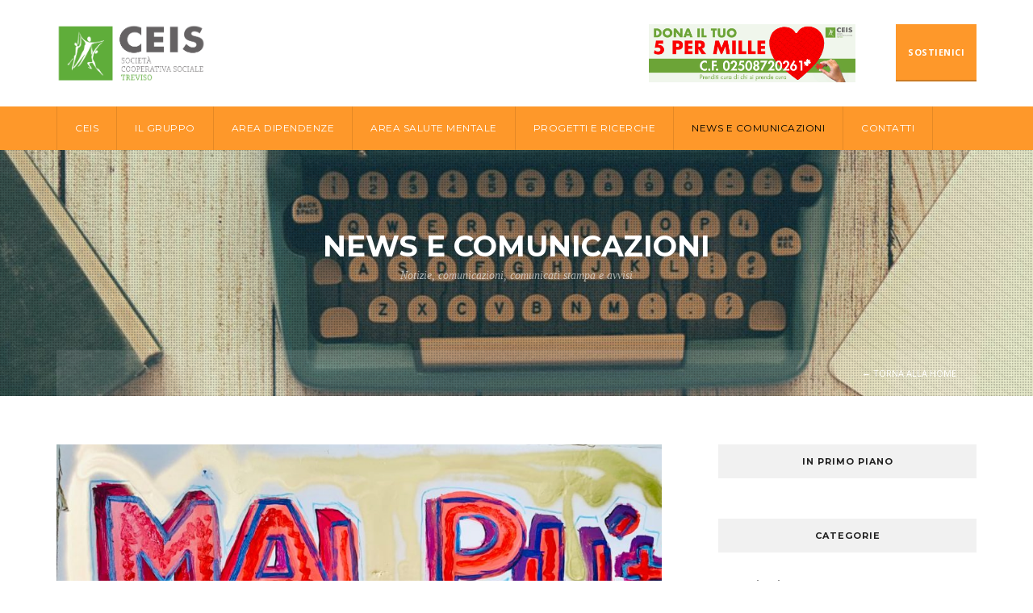

--- FILE ---
content_type: text/html; charset=UTF-8
request_url: https://www.ceistreviso.it/comunicati-stampa/mai-piu-invisibili/
body_size: 9106
content:

	<!doctype html>
<!--[if lt IE 7]><html class="no-js ie ie6 lt-ie9 lt-ie8 lt-ie7" lang="it-IT"> <![endif]-->
<!--[if IE 7]><html class="no-js ie ie7 lt-ie9 lt-ie8" lang="it-IT"> <![endif]-->
<!--[if IE 8]><html class="no-js ie ie8 lt-ie9" lang="it-IT"> <![endif]-->
<!--[if gt IE 8]><!--><html class="no-js" lang="it-IT"> <!--<![endif]-->
<head>
    <meta charset="UTF-8" />

    <title>   
            MAI PIÙ INVISIBILI | CEIS Treviso
    </title>
    
    <meta http-equiv="Content-Type" content="text/html; charset=UTF-8" />
    <meta http-equiv="X-UA-Compatible" content="IE=edge">
    <meta name="viewport" content="width=device-width, initial-scale=1">
    <link rel="pingback" href="https://www.ceistreviso.it/xmlrpc.php" />
    
    <!-- MAIN STYLES  -->
<link rel="apple-touch-icon" sizes="57x57" href="https://www.ceistreviso.it/wp-content/themes/ceis/assets/favicon/apple-icon-57x57.png">
<link rel="apple-touch-icon" sizes="60x60" href="https://www.ceistreviso.it/wp-content/themes/ceis/assets/favicon/apple-icon-60x60.png">
<link rel="apple-touch-icon" sizes="72x72" href="https://www.ceistreviso.it/wp-content/themes/ceis/assets/favicon/apple-icon-72x72.png">
<link rel="apple-touch-icon" sizes="76x76" href="https://www.ceistreviso.it/wp-content/themes/ceis/assets/favicon/apple-icon-76x76.png">
<link rel="apple-touch-icon" sizes="114x114" href="https://www.ceistreviso.it/wp-content/themes/ceis/assets/favicon/apple-icon-114x114.png">
<link rel="apple-touch-icon" sizes="120x120" href="https://www.ceistreviso.it/wp-content/themes/ceis/assets/favicon/apple-icon-120x120.png">
<link rel="apple-touch-icon" sizes="144x144" href="https://www.ceistreviso.it/wp-content/themes/ceis/assets/favicon/apple-icon-144x144.png">
<link rel="apple-touch-icon" sizes="152x152" href="https://www.ceistreviso.it/wp-content/themes/ceis/assets/favicon/apple-icon-152x152.png">
<link rel="apple-touch-icon" sizes="180x180" href="https://www.ceistreviso.it/wp-content/themes/ceis/assets/favicon/apple-icon-180x180.png">
<link rel="icon" type="image/png" sizes="192x192"  href="https://www.ceistreviso.it/wp-content/themes/ceis/assets/favicon/android-icon-192x192.png">
<link rel="icon" type="image/png" sizes="32x32" href="https://www.ceistreviso.it/wp-content/themes/ceis/assets/favicon/favicon-32x32.png">
<link rel="icon" type="image/png" sizes="96x96" href="https://www.ceistreviso.it/wp-content/themes/ceis/assets/favicon/favicon-96x96.png">
<link rel="icon" type="image/png" sizes="16x16" href="https://www.ceistreviso.it/wp-content/themes/ceis/assets/favicon/favicon-16x16.png">
<link rel="manifest" href="https://www.ceistreviso.it/wp-content/themes/ceis/assets/favicon/manifest.json">
<meta name="msapplication-TileColor" content="#ffffff">
<meta name="msapplication-TileImage" content="https://www.ceistreviso.it/wp-content/themes/ceis/assets/favicon/ms-icon-144x144.png">
<meta name="theme-color" content="#ffffff">

<!-- FONT STYLES  -->
<link href='https://fonts.googleapis.com/css?family=Montserrat:500,600,700,800,400,200,300' rel='stylesheet' type='text/css'>
<link href='https://fonts.googleapis.com/css?family=Open+Sans:400italic,700,300,600,400,500,500italic' rel='stylesheet' type='text/css'>
<link rel="stylesheet" href="https://www.ceistreviso.it/wp-content/themes/ceis/assets/font-awesome/css/font-awesome.min.css">

<!-- VENDOR STYLES  -->
<link rel="stylesheet" href="https://www.ceistreviso.it/wp-content/themes/ceis/assets/css/bootstrap.css">
<link rel="stylesheet" href="https://www.ceistreviso.it/wp-content/themes/ceis/assets/rs-plugin/css/settings.css">

<!-- ANIMATION STYLES  -->
<link rel="stylesheet" href="https://www.ceistreviso.it/wp-content/themes/ceis/assets/css/animate.css">

<!-- MAIN STYLES  -->
<link rel="stylesheet" href="https://www.ceistreviso.it/wp-content/themes/ceis/assets/css/ceis.css">


    <!--[if lt IE 9]>
    <script src="https://oss.maxcdn.com/libs/html5shiv/3.7.0/html5shiv.js"></script>
    <script src="https://oss.maxcdn.com/libs/respond.js/1.3.0/respond.min.js"></script>
    <![endif]-->
    
    <script type="text/javascript" data-cookieconsent="ignore">
	window.dataLayer = window.dataLayer || [];

	function gtag() {
		dataLayer.push(arguments);
	}

	gtag("consent", "default", {
		ad_personalization: "denied",
		ad_storage: "denied",
		ad_user_data: "denied",
		analytics_storage: "denied",
		functionality_storage: "denied",
		personalization_storage: "denied",
		security_storage: "granted",
		wait_for_update: 500,
	});
	gtag("set", "ads_data_redaction", true);
	</script>
<script type="text/javascript"
		id="Cookiebot"
		src="https://consent.cookiebot.com/uc.js"
		data-implementation="wp"
		data-cbid="21d61810-f1c9-406d-ad25-296e32f9c2d8"
							data-blockingmode="auto"
	></script>
<meta name='robots' content='index, follow, max-image-preview:large, max-snippet:-1, max-video-preview:-1' />

	<!-- This site is optimized with the Yoast SEO plugin v26.8 - https://yoast.com/product/yoast-seo-wordpress/ -->
	<meta name="description" content="MAI PIÙ INVISIBILI Anche nelle nostre comunità abbiamo disegnato e appeso questo messaggio: non siamo invisibili. Abbiamo sogni, abbiamo voce e abbiamo" />
	<link rel="canonical" href="https://www.ceistreviso.it/comunicati-stampa/mai-piu-invisibili/" />
	<meta property="og:locale" content="it_IT" />
	<meta property="og:type" content="article" />
	<meta property="og:title" content="MAI PIÙ INVISIBILI | CEIS Treviso" />
	<meta property="og:description" content="MAI PIÙ INVISIBILI Anche nelle nostre comunità abbiamo disegnato e appeso questo messaggio: non siamo invisibili. Abbiamo sogni, abbiamo voce e abbiamo" />
	<meta property="og:url" content="https://www.ceistreviso.it/comunicati-stampa/mai-piu-invisibili/" />
	<meta property="og:site_name" content="CEIS Treviso" />
	<meta property="article:publisher" content="https://www.facebook.com/ceisditreviso/" />
	<meta property="article:published_time" content="2020-06-26T07:30:06+00:00" />
	<meta property="og:image" content="https://www.ceistreviso.it/wp-content/uploads/2020/06/IMG-20200626-WA0002.jpg" />
	<meta property="og:image:width" content="1600" />
	<meta property="og:image:height" content="1345" />
	<meta property="og:image:type" content="image/jpeg" />
	<meta name="author" content="CEIS" />
	<meta name="twitter:card" content="summary_large_image" />
	<meta name="twitter:label1" content="Scritto da" />
	<meta name="twitter:data1" content="CEIS" />
	<script type="application/ld+json" class="yoast-schema-graph">{"@context":"https://schema.org","@graph":[{"@type":"Article","@id":"https://www.ceistreviso.it/comunicati-stampa/mai-piu-invisibili/#article","isPartOf":{"@id":"https://www.ceistreviso.it/comunicati-stampa/mai-piu-invisibili/"},"author":{"name":"CEIS","@id":"https://www.ceistreviso.it/#/schema/person/de60b3829f18d46eb2d9d5661271956d"},"headline":"MAI PIÙ INVISIBILI","datePublished":"2020-06-26T07:30:06+00:00","mainEntityOfPage":{"@id":"https://www.ceistreviso.it/comunicati-stampa/mai-piu-invisibili/"},"wordCount":56,"publisher":{"@id":"https://www.ceistreviso.it/#organization"},"image":{"@id":"https://www.ceistreviso.it/comunicati-stampa/mai-piu-invisibili/#primaryimage"},"thumbnailUrl":"https://www.ceistreviso.it/wp-content/uploads/2020/06/IMG-20200626-WA0002.jpg","articleSection":["Comunicati stampa","Comunicazioni","News"],"inLanguage":"it-IT"},{"@type":"WebPage","@id":"https://www.ceistreviso.it/comunicati-stampa/mai-piu-invisibili/","url":"https://www.ceistreviso.it/comunicati-stampa/mai-piu-invisibili/","name":"MAI PIÙ INVISIBILI | CEIS Treviso","isPartOf":{"@id":"https://www.ceistreviso.it/#website"},"primaryImageOfPage":{"@id":"https://www.ceistreviso.it/comunicati-stampa/mai-piu-invisibili/#primaryimage"},"image":{"@id":"https://www.ceistreviso.it/comunicati-stampa/mai-piu-invisibili/#primaryimage"},"thumbnailUrl":"https://www.ceistreviso.it/wp-content/uploads/2020/06/IMG-20200626-WA0002.jpg","datePublished":"2020-06-26T07:30:06+00:00","description":"MAI PIÙ INVISIBILI Anche nelle nostre comunità abbiamo disegnato e appeso questo messaggio: non siamo invisibili. Abbiamo sogni, abbiamo voce e abbiamo","breadcrumb":{"@id":"https://www.ceistreviso.it/comunicati-stampa/mai-piu-invisibili/#breadcrumb"},"inLanguage":"it-IT","potentialAction":[{"@type":"ReadAction","target":["https://www.ceistreviso.it/comunicati-stampa/mai-piu-invisibili/"]}]},{"@type":"ImageObject","inLanguage":"it-IT","@id":"https://www.ceistreviso.it/comunicati-stampa/mai-piu-invisibili/#primaryimage","url":"https://www.ceistreviso.it/wp-content/uploads/2020/06/IMG-20200626-WA0002.jpg","contentUrl":"https://www.ceistreviso.it/wp-content/uploads/2020/06/IMG-20200626-WA0002.jpg","width":1600,"height":1345},{"@type":"BreadcrumbList","@id":"https://www.ceistreviso.it/comunicati-stampa/mai-piu-invisibili/#breadcrumb","itemListElement":[{"@type":"ListItem","position":1,"name":"Home","item":"https://www.ceistreviso.it/"},{"@type":"ListItem","position":2,"name":"News e Comunicazioni","item":"https://www.ceistreviso.it/news-e-comunicazioni/"},{"@type":"ListItem","position":3,"name":"MAI PIÙ INVISIBILI"}]},{"@type":"WebSite","@id":"https://www.ceistreviso.it/#website","url":"https://www.ceistreviso.it/","name":"CEIS Treviso","description":"Società cooperativa sociale","publisher":{"@id":"https://www.ceistreviso.it/#organization"},"potentialAction":[{"@type":"SearchAction","target":{"@type":"EntryPoint","urlTemplate":"https://www.ceistreviso.it/?s={search_term_string}"},"query-input":{"@type":"PropertyValueSpecification","valueRequired":true,"valueName":"search_term_string"}}],"inLanguage":"it-IT"},{"@type":"Organization","@id":"https://www.ceistreviso.it/#organization","name":"CEIS Società Cooperativa Sociale - Treviso","url":"https://www.ceistreviso.it/","logo":{"@type":"ImageObject","inLanguage":"it-IT","@id":"https://www.ceistreviso.it/#/schema/logo/image/","url":"https://www.ceistreviso.it/wp-content/uploads/2022/03/Senza-titolo-1920-×-600-px-2.png","contentUrl":"https://www.ceistreviso.it/wp-content/uploads/2022/03/Senza-titolo-1920-×-600-px-2.png","width":1920,"height":600,"caption":"CEIS Società Cooperativa Sociale - Treviso"},"image":{"@id":"https://www.ceistreviso.it/#/schema/logo/image/"},"sameAs":["https://www.facebook.com/ceisditreviso/"]},{"@type":"Person","@id":"https://www.ceistreviso.it/#/schema/person/de60b3829f18d46eb2d9d5661271956d","name":"CEIS"}]}</script>
	<!-- / Yoast SEO plugin. -->


<link rel="alternate" title="oEmbed (JSON)" type="application/json+oembed" href="https://www.ceistreviso.it/wp-json/oembed/1.0/embed?url=https%3A%2F%2Fwww.ceistreviso.it%2Fcomunicati-stampa%2Fmai-piu-invisibili%2F" />
<link rel="alternate" title="oEmbed (XML)" type="text/xml+oembed" href="https://www.ceistreviso.it/wp-json/oembed/1.0/embed?url=https%3A%2F%2Fwww.ceistreviso.it%2Fcomunicati-stampa%2Fmai-piu-invisibili%2F&#038;format=xml" />
<style id='wp-img-auto-sizes-contain-inline-css' type='text/css'>
img:is([sizes=auto i],[sizes^="auto," i]){contain-intrinsic-size:3000px 1500px}
/*# sourceURL=wp-img-auto-sizes-contain-inline-css */
</style>
<style id='wp-emoji-styles-inline-css' type='text/css'>

	img.wp-smiley, img.emoji {
		display: inline !important;
		border: none !important;
		box-shadow: none !important;
		height: 1em !important;
		width: 1em !important;
		margin: 0 0.07em !important;
		vertical-align: -0.1em !important;
		background: none !important;
		padding: 0 !important;
	}
/*# sourceURL=wp-emoji-styles-inline-css */
</style>
<link rel='stylesheet' id='contact-form-7-css' href='https://www.ceistreviso.it/wp-content/plugins/contact-form-7/includes/css/styles.css?ver=6.1.4' type='text/css' media='all' />
<script type="text/javascript" src="https://www.ceistreviso.it/wp-content/plugins/svg-support/vendor/DOMPurify/DOMPurify.min.js?ver=2.5.8" id="bodhi-dompurify-library-js"></script>
<script type="text/javascript" src="https://www.ceistreviso.it/wp-includes/js/jquery/jquery.min.js?ver=3.7.1" id="jquery-core-js"></script>
<script type="text/javascript" src="https://www.ceistreviso.it/wp-includes/js/jquery/jquery-migrate.min.js?ver=3.4.1" id="jquery-migrate-js"></script>
<script type="text/javascript" id="bodhi_svg_inline-js-extra">
/* <![CDATA[ */
var svgSettings = {"skipNested":""};
//# sourceURL=bodhi_svg_inline-js-extra
/* ]]> */
</script>
<script type="text/javascript" src="https://www.ceistreviso.it/wp-content/plugins/svg-support/js/min/svgs-inline-min.js" id="bodhi_svg_inline-js"></script>
<script type="text/javascript" id="bodhi_svg_inline-js-after">
/* <![CDATA[ */
cssTarget={"Bodhi":"img.style-svg","ForceInlineSVG":"style-svg"};ForceInlineSVGActive="false";frontSanitizationEnabled="on";
//# sourceURL=bodhi_svg_inline-js-after
/* ]]> */
</script>
<link rel="https://api.w.org/" href="https://www.ceistreviso.it/wp-json/" /><link rel="alternate" title="JSON" type="application/json" href="https://www.ceistreviso.it/wp-json/wp/v2/posts/1151" /><link rel="EditURI" type="application/rsd+xml" title="RSD" href="https://www.ceistreviso.it/xmlrpc.php?rsd" />
<link rel='shortlink' href='https://www.ceistreviso.it/?p=1151' />


    <!-- <script>
  (function(i,s,o,g,r,a,m){i['GoogleAnalyticsObject']=r;i[r]=i[r]||function(){
  (i[r].q=i[r].q||[]).push(arguments)},i[r].l=1*new Date();a=s.createElement(o),
  m=s.getElementsByTagName(o)[0];a.async=1;a.src=g;m.parentNode.insertBefore(a,m)
  })(window,document,'script','https://www.google-analytics.com/analytics.js','ga');

  ga('create', 'UA-93476920-4', 'auto');
  ga('send', 'pageview');

</script>
-->
<!-- Google tag (gtag.js) -->
<script async src="https://www.googletagmanager.com/gtag/js?id=G-R5DND8BT95"></script>
<script>
  window.dataLayer = window.dataLayer || [];
  function gtag(){dataLayer.push(arguments);}
  gtag('js', new Date());

  gtag('config', 'G-R5DND8BT95');
</script>
	
		
</head>


	<body class="wp-singular post-template-default single single-post postid-1151 single-format-standard wp-theme-ceis" data-template="base.twig">

		
			<header class="site-header" >
		<div class="main-header">
			<div class="container">

				<div class="logo">
					<a href="https://www.ceistreviso.it"><img src="https://www.ceistreviso.it/wp-content/themes/ceis/assets/images/logo.png" alt="" height="82"></a>
				</div>

				<div class="donate pull-right hidden-sm hidden-xs">

					<div class="donate-logo">
						<img src="https://www.ceistreviso.it/wp-content/uploads/2025/05/CEIS-5X1000_banner.jpg" class="img-responsive" alt="">
					</div>

					<div class="donate-text">
						<p style="text-align:left"></p>
					</div>
					
					<div class="donate-button">
						<a href="/ceis/sostienici/"  class="btn btn-accent" style="padding: 27px 15px">SOSTIENICI</a>
					</div>

				</div>
			</div>
		</div>

		<nav id="site-nav" class="main-navigation nav-sticky">
			<div class="container">
				<div class="row">
					<div class="col-sm-12">
						
	<ul class="main-menu">
		
		<li class=" menu-item menu-item-type-post_type menu-item-object-page menu-item-200 menu-item-has-children">

			<a href="https://www.ceistreviso.it/ceis/">CEIS</a>

			
	<ul class="main-menu">
		
		<li class=" menu-item menu-item-type-post_type menu-item-object-page menu-item-206">

			<a href="https://www.ceistreviso.it/ceis/storia/">Storia</a>

			
		</li>
	            
		
		<li class=" menu-item menu-item-type-post_type menu-item-object-page menu-item-213">

			<a href="https://www.ceistreviso.it/ceis/organizzazione/">Organizzazione</a>

			
		</li>
	            
		
		<li class=" menu-item menu-item-type-post_type menu-item-object-page menu-item-194">

			<a href="https://www.ceistreviso.it/ceis/mission-e-filosofia/">Mission</a>

			
		</li>
	            
		
		<li class=" menu-item menu-item-type-post_type menu-item-object-page menu-item-293">

			<a href="https://www.ceistreviso.it/ceis/statuto/">Statuto</a>

			
		</li>
	            
		
		<li class=" menu-item menu-item-type-post_type menu-item-object-page menu-item-292">

			<a href="https://www.ceistreviso.it/ceis/bilancio/">Bilancio</a>

			
		</li>
	            
		
		<li class=" menu-item menu-item-type-post_type menu-item-object-page menu-item-483">

			<a href="https://www.ceistreviso.it/ceis/sostienici/">Sostienici</a>

			
		</li>
	            
		
	</ul>


		</li>
	            
		
		<li class=" menu-item menu-item-type-post_type menu-item-object-page menu-item-272 menu-item-has-children">

			<a href="https://www.ceistreviso.it/il-gruppo/">Il gruppo</a>

			
	<ul class="main-menu">
		
		<li class=" menu-item menu-item-type-post_type menu-item-object-page menu-item-352">

			<a href="https://www.ceistreviso.it/il-gruppo/ri-c-er-ka/">RI-C.ER.KA.</a>

			
		</li>
	            
		
		<li class=" menu-item menu-item-type-post_type menu-item-object-page menu-item-587">

			<a href="https://www.ceistreviso.it/il-gruppo/associazione-volontariato-ce-s/">Associazione di Volontariato Ce.Di.S</a>

			
		</li>
	            
		
		<li class=" menu-item menu-item-type-post_type menu-item-object-page menu-item-584">

			<a href="https://www.ceistreviso.it/il-gruppo/societa-cooperativa-sociale-kapogiro/">Società Cooperativa Sociale Kapogiro</a>

			
		</li>
	            
		
		<li class=" menu-item menu-item-type-custom menu-item-object-custom menu-item-594">

			<a href="http://www.ergacoop.com/">Cooperativa Sociale Erga</a>

			
		</li>
	            
		
	</ul>


		</li>
	            
		
		<li class=" menu-item menu-item-type-post_type menu-item-object-page menu-item-259 menu-item-has-children">

			<a href="https://www.ceistreviso.it/area-dipendenze/">Area dipendenze</a>

			
	<ul class="main-menu">
		
		<li class=" menu-item menu-item-type-post_type menu-item-object-page menu-item-479">

			<a href="https://www.ceistreviso.it/area-dipendenze/servizi-di-prevenzione/">Servizi di prevenzione</a>

			
		</li>
	            
		
		<li class=" menu-item menu-item-type-post_type menu-item-object-page menu-item-361">

			<a href="https://www.ceistreviso.it/area-dipendenze/servizi-residenziali/">Servizi residenziali</a>

			
		</li>
	            
		
		<li class=" menu-item menu-item-type-post_type menu-item-object-page menu-item-478">

			<a href="https://www.ceistreviso.it/area-dipendenze/servizi-semi-residenziali/">Servizio semi-residenziale</a>

			
		</li>
	            
		
	</ul>


		</li>
	            
		
		<li class=" menu-item menu-item-type-post_type menu-item-object-page menu-item-165 menu-item-has-children">

			<a href="https://www.ceistreviso.it/area-salute-mentale/">Area salute mentale</a>

			
	<ul class="main-menu">
		
		<li class=" menu-item menu-item-type-post_type menu-item-object-page menu-item-480">

			<a href="https://www.ceistreviso.it/area-salute-mentale/progetti-e-s/">Progetti I.E.S.A.</a>

			
		</li>
	            
		
		<li class=" menu-item menu-item-type-post_type menu-item-object-page menu-item-482">

			<a href="https://www.ceistreviso.it/area-salute-mentale/centri-promozione-della-salute-mentale-liberamente/">CPSM LIBERAmente</a>

			
		</li>
	            
		
		<li class=" menu-item menu-item-type-post_type menu-item-object-page menu-item-623">

			<a href="https://www.ceistreviso.it/area-salute-mentale/villa-alma/">Villa Alma</a>

			
		</li>
	            
		
		<li class=" menu-item menu-item-type-post_type menu-item-object-page menu-item-632">

			<a href="https://www.ceistreviso.it/area-salute-mentale/ponte-comunita-alloggio-estensiva/">Il Ponte – Comunità Alloggio Estensiva</a>

			
		</li>
	            
		
	</ul>


		</li>
	            
		
		<li class=" menu-item menu-item-type-post_type menu-item-object-page menu-item-182 menu-item-has-children">

			<a href="https://www.ceistreviso.it/progetti-e-ricerche/">Progetti e Ricerche</a>

			
	<ul class="main-menu">
		
		<li class=" menu-item menu-item-type-post_type menu-item-object-page menu-item-223">

			<a href="https://www.ceistreviso.it/progetti-e-ricerche/progetti/">Progetti</a>

			
		</li>
	            
		
		<li class=" menu-item menu-item-type-post_type menu-item-object-page menu-item-1511">

			<a href="https://www.ceistreviso.it/progetti-e-ricerche/ricerche/">Ricerche</a>

			
		</li>
	            
		
	</ul>


		</li>
	            
		
		<li class=" menu-item menu-item-type-post_type menu-item-object-page current_page_parent menu-item-31 menu-item-has-children">

			<a href="https://www.ceistreviso.it/news-e-comunicazioni/">News e Comunicazioni</a>

			
	<ul class="main-menu">
		
		<li class=" menu-item menu-item-type-taxonomy menu-item-object-category current-post-ancestor current-menu-parent current-post-parent menu-item-176">

			<a href="https://www.ceistreviso.it/category/news/">News</a>

			
		</li>
	            
		
		<li class=" menu-item menu-item-type-taxonomy menu-item-object-category current-post-ancestor current-menu-parent current-post-parent menu-item-170">

			<a href="https://www.ceistreviso.it/category/comunicazioni/">Comunicazioni</a>

			
		</li>
	            
		
		<li class=" menu-item menu-item-type-taxonomy menu-item-object-category current-post-ancestor current-menu-parent current-post-parent menu-item-169">

			<a href="https://www.ceistreviso.it/category/comunicati-stampa/">Comunicati stampa</a>

			
		</li>
	            
		
		<li class=" menu-item menu-item-type-taxonomy menu-item-object-category menu-item-172">

			<a href="https://www.ceistreviso.it/category/nonprofit/">Nonprofit</a>

			
		</li>
	            
		
	</ul>


		</li>
	            
		
		<li class=" menu-item menu-item-type-post_type menu-item-object-page menu-item-124 menu-item-has-children">

			<a href="https://www.ceistreviso.it/contatti/">Contatti</a>

			
	<ul class="main-menu">
		
		<li class=" menu-item menu-item-type-post_type menu-item-object-page menu-item-1382">

			<a href="https://www.ceistreviso.it/modulo-lavora-con-noi/">Lavora con noi</a>

			
		</li>
	            
		
	</ul>


		</li>
	            
		
	</ul>

					</div>
				</div>
			</div>
		</nav>

		<nav id="responsive-menu"></nav>
</header>
		

		
		

    <section class="page-title">
            <div class="bg-overlay"></div>
            <div class="bg-image" style="background-image:url('https://www.ceistreviso.it/wp-content/uploads/2017/05/dustin-lee-19667-1920x280-c-center.jpg')"></div>
            <div class="container">
                <div class="row">
                    <div class="col-sm-12 page-title-inner">
                        <h2>News e comunicazioni</h2>
                        <p class="subtitle">Notizie, comunicazioni, comunicati stampa e avvisi</p>
                    </div>
                </div>
                <div class="row">
                    <div class="col-sm-12">
                        <div class="page-location clearfix">
                            <div class="location">
                                
                            </div>
                            <div class="back-home hidden-xs hidden-sm"><a href="https://www.ceistreviso.it"  style="color: #FFF;">&larr; Torna alla Home</a></div>
                        </div>
                    </div>
                </div>
            </div>
        </section>

    <section>
        <div class="container">
            <div class="row">
                <div class="col-md-8">
                    <div class="main-content blog blog-single">
                        <div class="row">
                            <div class="col-sm-12">
                                <div class="blog-post">
                                    <div class="blog-image">
                                        <img src="https://www.ceistreviso.it/wp-content/uploads/2020/06/IMG-20200626-WA0002-960x0-c-default.jpg" alt="">
                                    </div>
                                    <div class="blog-content">
                                        <div class="blog-meta">
                                            <span><i class="fa fa-calendar-o"></i>26 Giugno 2020</span>
                                            <span><i class="fa fa-folder-open"></i>Comunicati stampa</span>
                                        </div>
                                        <h4>MAI PIÙ INVISIBILI</h4>
                                        <span class="line-seperator"></span>
                                        <p>MAI PIÙ INVISIBILI</p>
<p>Anche nelle nostre comunità abbiamo disegnato e appeso questo messaggio: non siamo invisibili. Abbiamo sogni, abbiamo voce e abbiamo colori che neanche una pandemia può toglierci.</p>
<p>L&#8217;iniziativa è condivisa dalle comunità di tutta Italia per celebrare il 26 giugno Giornata mondiale contro l&#8217;uso e il traffico illecito di droga</p>
<p>&nbsp;</p>
<p><img fetchpriority="high" decoding="async" class="alignnone size-medium wp-image-1154" src="https://www.ceistreviso.it/wp-content/uploads/2020/06/IMG-20200625-WA0021-300x225.jpg" alt="" width="300" height="225" srcset="https://www.ceistreviso.it/wp-content/uploads/2020/06/IMG-20200625-WA0021-300x225.jpg 300w, https://www.ceistreviso.it/wp-content/uploads/2020/06/IMG-20200625-WA0021-768x576.jpg 768w, https://www.ceistreviso.it/wp-content/uploads/2020/06/IMG-20200625-WA0021-1024x768.jpg 1024w, https://www.ceistreviso.it/wp-content/uploads/2020/06/IMG-20200625-WA0021.jpg 1600w" sizes="(max-width: 300px) 100vw, 300px" /><img decoding="async" class="alignnone size-medium wp-image-1152" src="https://www.ceistreviso.it/wp-content/uploads/2020/06/IMG-20200625-WA0022-300x213.jpg" alt="" width="300" height="213" srcset="https://www.ceistreviso.it/wp-content/uploads/2020/06/IMG-20200625-WA0022-300x213.jpg 300w, https://www.ceistreviso.it/wp-content/uploads/2020/06/IMG-20200625-WA0022-768x546.jpg 768w, https://www.ceistreviso.it/wp-content/uploads/2020/06/IMG-20200625-WA0022-1024x728.jpg 1024w, https://www.ceistreviso.it/wp-content/uploads/2020/06/IMG-20200625-WA0022.jpg 1600w" sizes="(max-width: 300px) 100vw, 300px" /><img decoding="async" class="alignnone size-medium wp-image-1153" src="https://www.ceistreviso.it/wp-content/uploads/2020/06/IMG-20200626-WA0002-300x252.jpg" alt="" width="300" height="252" srcset="https://www.ceistreviso.it/wp-content/uploads/2020/06/IMG-20200626-WA0002-300x252.jpg 300w, https://www.ceistreviso.it/wp-content/uploads/2020/06/IMG-20200626-WA0002-768x646.jpg 768w, https://www.ceistreviso.it/wp-content/uploads/2020/06/IMG-20200626-WA0002-1024x861.jpg 1024w, https://www.ceistreviso.it/wp-content/uploads/2020/06/IMG-20200626-WA0002.jpg 1600w" sizes="(max-width: 300px) 100vw, 300px" /></p>

                                    </div>
                                    <div class="blog-footer clearfix">
                                        <div class="blog-tags">
                                            <h6>Tags</h6>
                                                                                    </div>

                                        
                                        <div class="blog-share">
                                            <h6>Condividi</h6>
                                            <div class="article-share"></div>
                                        </div>
                                    </div>
                                </div>

                                
	
	
                                
	
	
                                                                    
    
                                    

	
                                </div>
                            </div>
                        </div>
                    </div>
                    <div class="col-md-4">

                        <aside class="sidebar">

									
	<div class="widget">
							<h4 class="widget-title">in primo piano</h4>
							<ul class="popular-posts">

																            								            								            								            								            

								
							</ul>
						</div>
						
                            <div class="widget">
                                <h4 class="widget-title">Categorie</h4>
                                <ul class="sidebar-list">
                                                                            <li class="">
                                        	<a href="https://www.ceistreviso.it/category/comunicati-stampa/" class="">Comunicati stampa (82) </a>
                                        </li>
                                                                            <li class="">
                                        	<a href="https://www.ceistreviso.it/category/comunicazioni/" class="">Comunicazioni (100) </a>
                                        </li>
                                                                            <li class="">
                                        	<a href="https://www.ceistreviso.it/category/news/" class="">News (135) </a>
                                        </li>
                                                                            <li class="">
                                        	<a href="https://www.ceistreviso.it/category/nonprofit/" class="">Nonprofit (7) </a>
                                        </li>
                                                                    </ul>
                            </div>
                        </aside>
                    </div>
                </div>

            </div>
        </section>

    
		

		
				<footer class="site-footer">
		<div class="container">
			<div class="row">
				<div class="col-md-4 col-sm-12 col-xs-12 widget">
					<h4 class="widget-title">CONTATTI</h4>
					<span class="line-seperator"></span>
					<p><strong>LUN-VEN / 8:00 - 18:00</strong>
						<br>Tel: 0422 307438
						<br>
						<br>Email: <a href="mailto:info@ceistreviso.it">info@ceistreviso.it</a>
						<br>PEC: <a href="mailto:ceistreviso@legalmail.it">ceistreviso@legalmail.it</a>
						<br>
												<br><a href="https://www.facebook.com/ceisditreviso" target="_blank"><i class="fa fa-facebook"></i> Seguici su Facebook</a>
												<br>
					    						<a href="https://www.instagram.com/gruppo_ricerka" target="_blank"><i class="fa fa-instagram"></i> Seguici su Instagram</a>
							
						</p>
					
					</div>

					<div class="col-md-3 col-sm-6 col-xs-12 widget">
						<h4 class="widget-title">Dove siamo</h4>
						<span class="line-seperator"></span>
						<p>Viale Felissent, 58<br/>31100 Treviso (TV)<br/>Italy<br/><a target="_blank" href="https://www.google.com/maps?ll=45.688997,12.256633&amp;z=16&amp;t=m&amp;hl=it-IT&amp;gl=IT&amp;mapclient=embed&amp;cid=17675150727011684267">Visualizza mappa</a></p>
						
					</div>
					<div class="col-md-4 col-md-offset-1 col-sm-12 col-xs-12 widget">
						<iframe src="https://www.facebook.com/plugins/page.php?href=https%3A%2F%2Fwww.facebook.com%2Fceisditreviso%2F%3Ffref%3Dts&tabs=timeline&width=340&height=240&small_header=true&adapt_container_width=true&hide_cover=false&show_facepile=false&appId=151384521659846" width="340" height="240" style="border:none;overflow:hidden" scrolling="no" frameborder="0" allowTransparency="true"></iframe>
					</div>
				</div>
		</div>
		<div class="copyright">
			<div class="container">
				<div class="row">
					<div class="col-md-6 copyright-text">&copy; Copyright 2026. CEIS TREVISO
					</div>
					<div class="col-md-6 credits">
													<a href="https://www.ceistreviso.it/privacy-policy/" class="">
								Privacy Policy
							</a> - 
													<a href="https://www.ceistreviso.it/cookie-policy/" class="">
								Cookie Policy
							</a> - 
											a <a target="_blank" href="http://www.citycenter.it">citycenter</a> project
					</div>
				</div>
			</div>
		</div>
	</footer>

<!-- VENDOR SCRIPTS  -->
<script src="https://www.ceistreviso.it/wp-content/themes/ceis/assets/js/jquery-1.11.1.min.js"></script>
<script src="https://www.ceistreviso.it/wp-content/themes/ceis/assets/js/bootstrap.min.js"></script>

<!-- SLIDER REVOLUTION 4.x SCRIPTS  -->
<script src="https://www.ceistreviso.it/wp-content/themes/ceis/assets/rs-plugin/js/jquery.themepunch.tools.min.js"></script>
<script src="https://www.ceistreviso.it/wp-content/themes/ceis/assets/rs-plugin/js/jquery.themepunch.revolution.min.js"></script>

<!-- SOCIAL -->
<script src="https://www.ceistreviso.it/wp-content/themes/ceis/assets/js/jsSocial.min.js"></script>

<!-- CUSTOM SCRIPTS  -->
<script src="https://www.ceistreviso.it/wp-content/themes/ceis/assets/js/plugins.js"></script>
<script src="https://www.ceistreviso.it/wp-content/themes/ceis/assets/js/ceis.js"></script>


			<script type="speculationrules">
{"prefetch":[{"source":"document","where":{"and":[{"href_matches":"/*"},{"not":{"href_matches":["/wp-*.php","/wp-admin/*","/wp-content/uploads/*","/wp-content/*","/wp-content/plugins/*","/wp-content/themes/ceis/*","/*\\?(.+)"]}},{"not":{"selector_matches":"a[rel~=\"nofollow\"]"}},{"not":{"selector_matches":".no-prefetch, .no-prefetch a"}}]},"eagerness":"conservative"}]}
</script>
<script type="text/javascript" src="https://www.ceistreviso.it/wp-includes/js/dist/hooks.min.js?ver=dd5603f07f9220ed27f1" id="wp-hooks-js"></script>
<script type="text/javascript" src="https://www.ceistreviso.it/wp-includes/js/dist/i18n.min.js?ver=c26c3dc7bed366793375" id="wp-i18n-js"></script>
<script type="text/javascript" id="wp-i18n-js-after">
/* <![CDATA[ */
wp.i18n.setLocaleData( { 'text direction\u0004ltr': [ 'ltr' ] } );
//# sourceURL=wp-i18n-js-after
/* ]]> */
</script>
<script type="text/javascript" src="https://www.ceistreviso.it/wp-content/plugins/contact-form-7/includes/swv/js/index.js?ver=6.1.4" id="swv-js"></script>
<script type="text/javascript" id="contact-form-7-js-translations">
/* <![CDATA[ */
( function( domain, translations ) {
	var localeData = translations.locale_data[ domain ] || translations.locale_data.messages;
	localeData[""].domain = domain;
	wp.i18n.setLocaleData( localeData, domain );
} )( "contact-form-7", {"translation-revision-date":"2026-01-14 20:31:08+0000","generator":"GlotPress\/4.0.3","domain":"messages","locale_data":{"messages":{"":{"domain":"messages","plural-forms":"nplurals=2; plural=n != 1;","lang":"it"},"This contact form is placed in the wrong place.":["Questo modulo di contatto \u00e8 posizionato nel posto sbagliato."],"Error:":["Errore:"]}},"comment":{"reference":"includes\/js\/index.js"}} );
//# sourceURL=contact-form-7-js-translations
/* ]]> */
</script>
<script type="text/javascript" id="contact-form-7-js-before">
/* <![CDATA[ */
var wpcf7 = {
    "api": {
        "root": "https:\/\/www.ceistreviso.it\/wp-json\/",
        "namespace": "contact-form-7\/v1"
    }
};
//# sourceURL=contact-form-7-js-before
/* ]]> */
</script>
<script type="text/javascript" src="https://www.ceistreviso.it/wp-content/plugins/contact-form-7/includes/js/index.js?ver=6.1.4" id="contact-form-7-js"></script>
<script type="text/javascript" src="https://www.google.com/recaptcha/api.js?render=6LekoiAlAAAAAIZuh_FgsiSPebm4uKxnVoMZENAd&amp;ver=3.0" id="google-recaptcha-js"></script>
<script type="text/javascript" src="https://www.ceistreviso.it/wp-includes/js/dist/vendor/wp-polyfill.min.js?ver=3.15.0" id="wp-polyfill-js"></script>
<script type="text/javascript" id="wpcf7-recaptcha-js-before">
/* <![CDATA[ */
var wpcf7_recaptcha = {
    "sitekey": "6LekoiAlAAAAAIZuh_FgsiSPebm4uKxnVoMZENAd",
    "actions": {
        "homepage": "homepage",
        "contactform": "contactform"
    }
};
//# sourceURL=wpcf7-recaptcha-js-before
/* ]]> */
</script>
<script type="text/javascript" src="https://www.ceistreviso.it/wp-content/plugins/contact-form-7/modules/recaptcha/index.js?ver=6.1.4" id="wpcf7-recaptcha-js"></script>
<script type="text/javascript" id="newsletter-js-extra">
/* <![CDATA[ */
var theme = {"templateUrl":"/wp-content/themes/ceis"};
//# sourceURL=newsletter-js-extra
/* ]]> */
</script>
<script type="text/javascript" src="https://www.ceistreviso.it/wp-content/themes/ceis/guud/mailchimp/newsletter.js?ver=6.9" id="newsletter-js"></script>
<script id="wp-emoji-settings" type="application/json">
{"baseUrl":"https://s.w.org/images/core/emoji/17.0.2/72x72/","ext":".png","svgUrl":"https://s.w.org/images/core/emoji/17.0.2/svg/","svgExt":".svg","source":{"concatemoji":"https://www.ceistreviso.it/wp-includes/js/wp-emoji-release.min.js?ver=6.9"}}
</script>
<script type="module">
/* <![CDATA[ */
/*! This file is auto-generated */
const a=JSON.parse(document.getElementById("wp-emoji-settings").textContent),o=(window._wpemojiSettings=a,"wpEmojiSettingsSupports"),s=["flag","emoji"];function i(e){try{var t={supportTests:e,timestamp:(new Date).valueOf()};sessionStorage.setItem(o,JSON.stringify(t))}catch(e){}}function c(e,t,n){e.clearRect(0,0,e.canvas.width,e.canvas.height),e.fillText(t,0,0);t=new Uint32Array(e.getImageData(0,0,e.canvas.width,e.canvas.height).data);e.clearRect(0,0,e.canvas.width,e.canvas.height),e.fillText(n,0,0);const a=new Uint32Array(e.getImageData(0,0,e.canvas.width,e.canvas.height).data);return t.every((e,t)=>e===a[t])}function p(e,t){e.clearRect(0,0,e.canvas.width,e.canvas.height),e.fillText(t,0,0);var n=e.getImageData(16,16,1,1);for(let e=0;e<n.data.length;e++)if(0!==n.data[e])return!1;return!0}function u(e,t,n,a){switch(t){case"flag":return n(e,"\ud83c\udff3\ufe0f\u200d\u26a7\ufe0f","\ud83c\udff3\ufe0f\u200b\u26a7\ufe0f")?!1:!n(e,"\ud83c\udde8\ud83c\uddf6","\ud83c\udde8\u200b\ud83c\uddf6")&&!n(e,"\ud83c\udff4\udb40\udc67\udb40\udc62\udb40\udc65\udb40\udc6e\udb40\udc67\udb40\udc7f","\ud83c\udff4\u200b\udb40\udc67\u200b\udb40\udc62\u200b\udb40\udc65\u200b\udb40\udc6e\u200b\udb40\udc67\u200b\udb40\udc7f");case"emoji":return!a(e,"\ud83e\u1fac8")}return!1}function f(e,t,n,a){let r;const o=(r="undefined"!=typeof WorkerGlobalScope&&self instanceof WorkerGlobalScope?new OffscreenCanvas(300,150):document.createElement("canvas")).getContext("2d",{willReadFrequently:!0}),s=(o.textBaseline="top",o.font="600 32px Arial",{});return e.forEach(e=>{s[e]=t(o,e,n,a)}),s}function r(e){var t=document.createElement("script");t.src=e,t.defer=!0,document.head.appendChild(t)}a.supports={everything:!0,everythingExceptFlag:!0},new Promise(t=>{let n=function(){try{var e=JSON.parse(sessionStorage.getItem(o));if("object"==typeof e&&"number"==typeof e.timestamp&&(new Date).valueOf()<e.timestamp+604800&&"object"==typeof e.supportTests)return e.supportTests}catch(e){}return null}();if(!n){if("undefined"!=typeof Worker&&"undefined"!=typeof OffscreenCanvas&&"undefined"!=typeof URL&&URL.createObjectURL&&"undefined"!=typeof Blob)try{var e="postMessage("+f.toString()+"("+[JSON.stringify(s),u.toString(),c.toString(),p.toString()].join(",")+"));",a=new Blob([e],{type:"text/javascript"});const r=new Worker(URL.createObjectURL(a),{name:"wpTestEmojiSupports"});return void(r.onmessage=e=>{i(n=e.data),r.terminate(),t(n)})}catch(e){}i(n=f(s,u,c,p))}t(n)}).then(e=>{for(const n in e)a.supports[n]=e[n],a.supports.everything=a.supports.everything&&a.supports[n],"flag"!==n&&(a.supports.everythingExceptFlag=a.supports.everythingExceptFlag&&a.supports[n]);var t;a.supports.everythingExceptFlag=a.supports.everythingExceptFlag&&!a.supports.flag,a.supports.everything||((t=a.source||{}).concatemoji?r(t.concatemoji):t.wpemoji&&t.twemoji&&(r(t.twemoji),r(t.wpemoji)))});
//# sourceURL=https://www.ceistreviso.it/wp-includes/js/wp-emoji-loader.min.js
/* ]]> */
</script>


		
	</body>
</html>


--- FILE ---
content_type: text/css
request_url: https://www.ceistreviso.it/wp-content/themes/ceis/assets/css/ceis.css
body_size: 14904
content:
/*------------------------------------------------------------------
[Master Stylesheet]

Project:  CEIS TREVISO
Version:  1.0
Date:  May 2017
Developed By: Francesco Selva
Developer URI:  www.guud.it
-------------------------------------------------------------------*/


/*------------------------------------------------------------------
[Table of contents]

1. Main Styling
2. Header
3. Footer
4. About Us
5. 404 Error Page
6. Gallery
7. Contact
8. Blog
9. Sidebar
10. Page Title (top section)
11. Typography
12. Buttons
13. Call to action
14. Alerts
15. Forms
16. Banners
17. Testimonials
18. Miscellaneous
19. Post Formating
20. Other Plugins

-------------------------------------------------------------------*/


/*----------------------------------------------------------------*/

.primary-font,
body,
p {
    font-family: 'Open Sans', sans-serif;
}

.heading-font,
.main-navigation a,
.site-footer ul.footer-list li,
.site-footer .copyright,
h1,
h2,
h3,
h4,
h5,
h6,
.btn.btn-bordered,
.alert,
.nav-tabs > li > a,
.subscribe-submit,
.tp-caption a.btn,
.bottom-part .donation-form .steps li,
ul.event-small li .date span:last-of-type,
ul.event-small li .event-content a.event-title,
.mean-container .mean-nav ul li a {
    font-family: 'Montserrat', sans-serif;
}

.vertical-align {
    position: relative;
    top: 50%;
    -webkit-transform: translateY(-50%);
    -ms-transform: translateY(-50%);
    transform: translateY(-50%);
}


/*----------------------------------------------------------------*/

body {
    background: #ffffff;
    color: #222;
    line-height: 24px;
    overflow-x: hidden;
}

body.boxed-version {
    background-image: url('../images/body-bg.png');
    background-repeat: repeat;
}

body lesshat-selector {
    -lh-property: 0;
}

::selection {
    color: #fff;
    background: #fe982a;
}

::-moz-selection {
    color: #fff;
    background: #fe982a;
}

img::selection {
    background: transparent;
}

img::-moz-selection {
    background: transparent;
}

a {
    color: #fe982a;
    -moz-transition: all 150ms ease-in-out;
    -webkit-transition: all 150ms ease-in-out;
    -o-transition: all 150ms ease-in-out;
    transition: all 150ms ease-in-out;
}

a:active,
a:focus {
    color: #fe982a;
}

a:hover {
    color: #df6f00;
}

section {
    padding-bottom: 70px;
    font-size: 13px;
}

section .full-wrap {
    margin-bottom: 0;
}

.post-controls {
    margin-top: 30px;
}

.post-controls a {
    margin-top: 10px;
}

.post-controls a.go-prev {
    margin-right: 10px;
}

.go-top {
    visibility: hidden;
    opacity: 0;
    width: 50px;
    height: 50px;
    line-height: 50px;
    background: rgba(0, 0, 0, 0.2);
    display: block;
    color: #fff !important;
    font-size: 14px;
    text-align: center;
    -webkit-border-radius: 2px;
    -webkit-background-clip: padding-box;
    -moz-border-radius: 2px;
    -moz-background-clip: padding;
    border-radius: 2px;
    background-clip: padding-box;
    position: fixed;
    bottom: 70px;
    right: 15px;
    z-index: 999;
}

.go-top.visible {
    visibility: visible;
    opacity: 1;
}

.go-top.fadeout {
    opacity: .8;
}

.full-wrap {
    margin-bottom: 60px;
    padding: 60px 0;
    background: #f1f1f1;
}

.parallax-bg {
    position: absolute;
    width: 100%;
    height: 100%;
    top: 0;
    left: 0;
    padding: 0;
    max-width: none;
    background-attachment: fixed;
    background-repeat: no-repeat;
    background-position: bottom center;
    background-size: cover;
    z-index: 11;
}

.line-seperator {
    width: 30px;
    height: 3px;
    display: block;
    margin: 15px 0;
    background: #fe982a;
}

.line-seperator.centered {
    margin: 20px auto;
}

.boxed {
    position: relative;
    width: 1400px;
    max-width: 100%;
    margin: 0 auto;
    margin-top: 20px;
    margin-bottom: 60px;
    -moz-box-shadow: 0px 1px 2px 2px rgba(0, 0, 0, 0.05);
    -webkit-box-shadow: 0px 1px 2px 2px rgba(0, 0, 0, 0.05);
    box-shadow: 0px 1px 2px 2px rgba(0, 0, 0, 0.05);
    background: #ffffff;
}

@media screen and (max-width: 768px) {
    .container {
        padding-left: 15px;
        padding-right: 15px;
    }
}

@media screen and (max-width: 992px) {
    .container {
        width: 100%;
    }
}

.container-fluid {
    padding-left: 0;
    padding-right: 0;
}


/*----------------------------------------------------------------*/

.top-header {
    background: #f6f6f6;
}

@media screen and (max-width: 768px) {
    .left-header {
        display: none;
    }
}

ul.header-list {
    padding: 0;
    margin: 0;
}

ul.header-list li {
    float: left;
    padding: 10px 15px;
    display: block;
    font-size: 12px;
    border-left: 1px solid rgba(0, 0, 0, 0.1);
    color: #aaaaaa;
}

ul.header-list li i {
    margin-right: 7px;
}

ul.header-list li:last-child {
    border-right: 1px solid rgba(0, 0, 0, 0.1);
}

ul.header-list a {
    color: #aaaaaa;
}

.header-social {
    text-align: right;
}

.header-social a {
    display: inline-block;
    padding: 14px 4px;
    font-size: 12px;
    color: #777777;
}

@media screen and (max-width: 768px) {
    .header-social {
        text-align: center;
    }
}

.main-header {
    padding: 30px 0;
}

.main-header .logo {
    text-align: left;
    display: inline-block;
    max-height: 72px;
}

.main-header .logo img {
    height: 72px;
}

.main-header .donate {
    float: right;
    text-align: left;
}

.main-header .donate-logo,
.main-header .donate-text,
.main-header .donate-button {
    margin-left: 25px;
    display: inline-block;
    padding: 0;
    float: left;
    margin-bottom: 0;
    min-height: 72px;
}

.main-header .donate-logo img {
    height: 72px;
}

.main-header .donate-text p {
    font-size: 13px;
    margin: 0;
}

.main-header .donate-button .btn {
    padding: 15px 20px;
}

.main-header .search-form {
    float: right;
}

.main-header .search-form input {
    width: 270px;
}

@media screen and (max-width: 991px) {
    .main-header .donate-button {
        float: right;
        margin-left: 0;
    }
    .main-header .search-form {
        display: none;
    }
}

@media screen and (max-width: 768px) {
    .main-header .donate-button {
        float: none;
        margin-top: 30px;
        width: 100%;
        text-align: center;
    }
    .main-header .logo {
        width: 100%;
        text-align: center;
    }
}

@-webkit-keyframes navigation-sticky {
    0% {
        margin-top: -70px;
    }
    100% {
        margin-top: 0;
    }
}

@keyframes navigation-sticky {
    0% {
        margin-top: -70px;
    }
    100% {
        margin-top: 0;
    }
}

.main-navigation {
    background: #fe982a;
}

.main-navigation ul {
    padding: 0;
    margin: 0;
    list-style: none;
}

.main-navigation ul li {
    position: relative;
    float: left;
    display: inline-block;
    border-left: 1px solid rgba(0, 0, 0, 0.1);
}


.main-navigation ul li.current_page_item a,
.main-navigation ul li.current_page_parent a,
.main-navigation ul li.current-page-ancestor a {
    color: #000;
}

.main-navigation ul li:last-child {
    border-right: 1px solid rgba(0, 0, 0, 0.1);
}

.main-navigation ul li ul {
    display: none;
    position: absolute;
    top: 100%;
    left: 0;
    width: 250px;
    background: #f6f6f6;
    z-index: 9999;
}

.main-navigation ul li ul li {
    position: relative;
    width: 100%;
    display: block;
    border-left: none;
    border-bottom: 1px solid #dddddd;
}

.main-navigation ul li ul li:last-child {
    border-right: none;
    border-bottom: none;
}


.main-navigation ul li ul li a:hover,
.main-navigation ul li ul li.current-post-parent a,
.main-navigation ul li ul li.current-menu-item a,
.main-navigation ul li ul li.current_page_item a {
    color: #fe982a;
}

.main-navigation ul li ul li ul {
    position: absolute;
    top: 0;
    left: 100%;
}

.main-navigation ul li ul a {
    color: #222222;
    font-size: 11px;
    padding: 13px 22px;
}

.main-navigation a {
    letter-spacing: 0.5px;
    padding: 15px 22px;
    display: block;
    font-size: 12px;
    color: #fff;
    text-transform: uppercase;
}


/*----------------------------------------------------------------*/

.site-footer {
    background: #222222;
    font-size: 13px;
    color: #8c8d8d;
}

.site-footer ul.footer-list {
    padding: 0;
    margin: 0;
    list-style: none;
}

.site-footer ul.footer-list li {
    text-transform: uppercase;
    font-size: 11px;
}

.site-footer ul.footer-list li:before {
    margin-right: 10px;
    display: inline-block;
    content: '';
    width: 6px;
    height: 6px;
    border: 1px solid rgba(255, 255, 255, 0.2);
    -webkit-border-radius: 6px;
    -webkit-background-clip: padding-box;
    -moz-border-radius: 6px;
    -moz-background-clip: padding;
    border-radius: 6px;
    background-clip: padding-box;
}

.site-footer ul.footer-list a {
    color: #a6a6a6;
}

.site-footer ul.footer-list a:hover {
    color: #bfc0c0;
}

.site-footer .widget {
    padding-top: 60px;
    padding-bottom: 30px;
}

@media screen and (max-width: 768px) {
    .site-footer .widget {
        padding-top: 30px;
        padding-bottom: 20px;
    }
}

.site-footer .widget h4.widget-title {
    font-size: 14px;
    color: #fff;
}

.site-footer .widget .line-seperator {
    background: #fff;
    margin-bottom: 30px;
}

.site-footer .small-thumb a {
    width: 60px;
    height: 60px;
    float: left;
    display: block;
    overflow: hidden;
    padding: 0;
    margin: 0 5px 5px 0;
}

.site-footer .small-thumb a img {
    width: 100%;
    height: 100%;
}

.site-footer .copyright {
    background: #1d1d1d;
    text-transform: uppercase;
    font-size: 11px;
    margin-top: 40px;
}

.site-footer .copyright .copyright-text {
    padding-top: 15px;
    padding-bottom: 15px;
}

.site-footer .copyright .credits {
    padding-top: 15px;
    padding-bottom: 15px;
    text-align: right;
}

@media screen and (max-width: 768px) {
    .site-footer .copyright .credits {
        text-align: left;
        padding-top: 0;
    }
}


/*----------------------------------------------------------------*/

.services .service-post {
    margin-top: 30px;
    cursor: default;
}

.services .service-post .service-icon {
    width: 60px;
    height: 60px;
    line-height: 60px;
    text-align: center;
    border: 2px solid #e3e3e3;
    float: left;
    -moz-transition: all 300ms ease-in-out;
    -webkit-transition: all 300ms ease-in-out;
    -o-transition: all 300ms ease-in-out;
    transition: all 300ms ease-in-out;
}

.services .service-post .service-icon i {
    font-size: 20px;
}

.services .service-post .service-content {
    overflow: hidden;
    padding-left: 15px;
}

.services .service-post .service-content h5 {
    font-size: 13px;
    margin: 0;
}

.services .service-post .service-content .line-seperator {
    margin: 12px 0 7px 0;
    background: #e3e3e3;
}

.services .service-post:hover .service-icon {
    background: #fe982a;
    border-color: #fe982a;
    color: #fff;
}

.volunteer-post {
    margin-bottom: 30px;
}

.volunteer-post .v-thumb {
    position: relative;
    overflow: hidden;
}

.volunteer-post .v-thumb img {
    width: 100%;
    display: block;
    zoom: 1;
    -webkit-opacity: 1;
    -moz-opacity: 1;
    opacity: 1;
    filter: alpha(opacity=100);
    -webkit-transition: -webkit-transform 1s;
    -moz-transition: -moz-transform 1s;
    -o-transition: -o-transform 1s;
    transition: -webkit-transform 1s, -moz-transform 1s, -o-transform 1s, transform 1s;
    -webkit-transition: transform 1s;
    -o-transition: transform 1s;
    transition: transform 1s;
}

.volunteer-post .v-thumb .hover {
    position: absolute;
    top: 0;
    left: 0;
    width: 100%;
    height: 100%;
    background: rgba(24, 24, 26, 0.8);
    visibility: hidden;
    zoom: 1;
    -webkit-opacity: 0;
    -moz-opacity: 0;
    opacity: 0;
    filter: alpha(opacity=0);
    -moz-transition: all 200ms ease-in-out;
    -webkit-transition: all 200ms ease-in-out;
    -o-transition: all 200ms ease-in-out;
    transition: all 200ms ease-in-out;
}

.volunteer-post .v-thumb .hover .social-media {
    position: relative;
    top: 50%;
    -webkit-transform: translateY(-50%);
    -ms-transform: translateY(-50%);
    transform: translateY(-50%);
    text-align: center;
    visibility: hidden;
    zoom: 1;
    -webkit-opacity: 0;
    -moz-opacity: 0;
    opacity: 0;
    filter: alpha(opacity=0);
    -moz-transition: all 300ms linear;
    -webkit-transition: all 300ms linear;
    -o-transition: all 300ms linear;
    transition: all 300ms linear;
}

.volunteer-post .v-thumb .hover .social-media a {
    color: #fff;
    font-size: 12px;
    display: inline-block;
    text-align: center;
    margin: 3px;
}

.volunteer-post .v-thumb .hover .social-media a i {
    width: 30px;
    height: 30px;
    line-height: 30px;
}

.volunteer-post .v-thumb .hover .social-media a i.fa-facebook {
    background: #3b5998;
}

.volunteer-post .v-thumb .hover .social-media a i.fa-twitter {
    background: #55acee;
}

.volunteer-post .v-thumb .hover .social-media a i.fa-google-plus {
    background: #dd4b39;
}

.volunteer-post .v-content {
    margin-top: 15px;
}

.volunteer-post .v-content h4 {
    margin: 0 0 5px 0;
    font-size: 13px;
}

.volunteer-post .v-content span.role {
    color: #aaaaaa;
}

.volunteer-post .v-content .line-seperator {
    background: #e3e3e3;
    margin: 10px 0 12px 0;
}

.volunteer-post:hover .v-thumb img {
    -moz-transform: scale(1.15);
    -webkit-transform: scale(1.15);
    -ms-transform: scale(1.15);
    -o-transform: scale(1.15);
    transform: scale(1.15);
}

.volunteer-post:hover .v-thumb .hover {
    visibility: visible;
    zoom: 1;
    -webkit-opacity: 1;
    -moz-opacity: 1;
    opacity: 1;
    filter: alpha(opacity=100);
}

.volunteer-post:hover .v-thumb .hover .social-media {
    visibility: visible;
    zoom: 1;
    -webkit-opacity: 1;
    -moz-opacity: 1;
    opacity: 1;
    filter: alpha(opacity=100);
}

.offers .offer-post {
    margin-bottom: 30px;
}

.offers .offer-post .o-thumb {
    overflow: hidden;
}

.offers .offer-post .o-thumb img {
    width: 100%;
    display: block;
}

.offers .offer-post .o-content h4 {
    margin: 10px 0 0 0;
    font-size: 14px;
}

.offers .offer-post .o-content h4 a {
    color: #222222;
}

.offers .offer-post .o-content h4 a:hover {
    color: #fe982a;
}

.offers .offer-post .o-content .line-seperator {
    background: #e3e3e3;
}


/*----------------------------------------------------------------*/

h2.error-title {
    font-size: 100px;
    margin: 0 0 10px 0;
}

h5.error-subtitle {
    font-size: 24px;
    margin-bottom: 25px;
}

.error-page p {
    font-size: 14px;
    margin-bottom: 25px;
}


/*----------------------------------------------------------------*/

#Grid {
    margin-top: 20px;
}

#Grid .mix {
    margin-bottom: 30px;
    display: none;
    zoom: 1;
    -webkit-opacity: 0;
    -moz-opacity: 0;
    opacity: 0;
    filter: alpha(opacity=0);
}

.gallery-controls {
    padding: 0;
    margin: 0;
    list-style: none;
    position: relative;
    z-index: 99;
    margin-bottom: 20px;
}

.gallery-controls .toggle-filters {
    font-size: 11px;
    text-transform: uppercase;
    font-weight: 700;
    padding: 14px 15px;
    border: 2px solid #e3e3e3;
    color: #222222;
    position: relative;
}

.gallery-controls .toggle-filters i {
    position: absolute;
    top: 0;
    right: 0;
    width: 54px;
    height: 54px;
    margin-left: 10px;
    line-height: 56px;
    text-align: center;
    border-left: 2px solid #e3e3e3;
}

.gallery-controls li {
    display: block;
    position: relative;
}

.gallery-controls li a {
    display: block;
}

.gallery-controls li ul {
    display: none;
    position: absolute;
    width: 100%;
    top: 100%;
    left: 0;
    padding: 0;
    margin: 0;
    border: 2px solid #e3e3e3;
    border-top: 0;
}

.gallery-controls li ul li {
    background: #fff;
    border-bottom: 2px solid #e3e3e3;
    cursor: pointer;
    padding: 14px 15px;
}

.gallery-controls li ul li:last-child {
    border-bottom: none;
}

.gallery-post {
    background: #18181a;
}

.gallery-post .g-thumb {
    position: relative;
    overflow: hidden;
}

.gallery-post .g-thumb img {
    width: 100%;
    display: block;
    zoom: 1;
    -webkit-opacity: 0.7;
    -moz-opacity: 0.7;
    opacity: 0.7;
    filter: alpha(opacity=70);
    -webkit-transform: translate3d(0, 0, 0);
    -moz-transform: translate3d(0, 0, 0);
    -o-transform: translate3d(0, 0, 0);
    -ms-transform: translate3d(0, 0, 0);
    transform: translate3d(0, 0, 0);
    -webkit-transition: -webkit-transform 1s;
    -moz-transition: -moz-transform 1s;
    -o-transition: -o-transform 1s;
    transition: -webkit-transform 1s, -moz-transform 1s, -o-transform 1s, transform 1s;
    -webkit-transition: transform 1s;
    -o-transition: transform 1s;
    transition: transform 1s;
}

.gallery-post .g-thumb .overlay {
    position: relative;
    width: 100%;
    height: 100%;
    top: 0;
    left: 0;
}

.gallery-post .g-thumb .overlay .inner {
    position: absolute;
    width: 100%;
    bottom: 0;
    left: 0;
}

.gallery-post .g-thumb .overlay h4 {
    margin: 0 0 0 20px;
    font-size: 14px;
    color: #fff;
    -webkit-transform: translate3d(0, 0, 0);
    -moz-transform: translate3d(0, 0, 0);
    -o-transform: translate3d(0, 0, 0);
    -ms-transform: translate3d(0, 0, 0);
    transform: translate3d(0, 0, 0);
    -moz-transition: all 0.4s;
    -webkit-transition: all 0.4s;
    -o-transition: all 0.4s;
    transition: all 0.4s;
}

.gallery-post .g-thumb .overlay span {
    margin-left: 25px;
    display: block;
    color: rgba(255, 255, 255, 0.8);
    zoom: 1;
    -webkit-opacity: 0;
    -moz-opacity: 0;
    opacity: 0;
    filter: alpha(opacity=0);
    -webkit-transform: translate3d(0, 360px, 0);
    -moz-transform: translate3d(0, 360px, 0);
    -o-transform: translate3d(0, 360px, 0);
    -ms-transform: translate3d(0, 360px, 0);
    transform: translate3d(0, 360px, 0);
    -moz-transition: all 0.4s;
    -webkit-transition: all 0.4s;
    -o-transition: all 0.4s;
    transition: all 0.4s;
}

.gallery-post .g-thumb .overlay span i {
    display: inline-block;
    margin-right: 6px;
}

.gallery-post:hover .g-thumb img {
    -moz-transform: scale(1.15);
    -webkit-transform: scale(1.15);
    -ms-transform: scale(1.15);
    -o-transform: scale(1.15);
    transform: scale(1.15);
    zoom: 1;
    -webkit-opacity: 0.2;
    -moz-opacity: 0.2;
    opacity: 0.2;
    filter: alpha(opacity=20);
}

.gallery-post:hover .g-thumb .overlay span {
    -webkit-transform: translate3d(0, -20px, 0);
    -moz-transform: translate3d(0, -20px, 0);
    -o-transform: translate3d(0, -20px, 0);
    -ms-transform: translate3d(0, -20px, 0);
    transform: translate3d(0, -20px, 0);
    zoom: 1;
    -webkit-opacity: 1;
    -moz-opacity: 1;
    opacity: 1;
    filter: alpha(opacity=100);
}

.gallery-post:hover .g-thumb .overlay h4 {
    -webkit-transform: translate3d(0, -28px, 0);
    -moz-transform: translate3d(0, -28px, 0);
    -o-transform: translate3d(0, -28px, 0);
    -ms-transform: translate3d(0, -28px, 0);
    transform: translate3d(0, -28px, 0);
}


/*----------------------------------------------------------------*/

.page-template-contacts .page-title {
    margin-bottom: 0;
}

.contact-map {
    position: relative;
    width: 100%;
    height: 400px;
    margin-bottom: 60px;
}

.map-container {
    position: relative;
    padding-bottom: 400px;
    height: 0;
    overflow: hidden;
    max-width: 100%;
    border: 0;
}

.map-container iframe {
    position: absolute;
    top: 0;
    left: 0;
    width: 100%;
    height: 100%;
}

.contact-form {
    margin-bottom: 30px;
}

.contact-form textarea {
    height: 120px !important;
    margin-bottom: 12px !important;
}

.contact-form button {
    display: block;
    width: 100%;
}


/*----------------------------------------------------------------*/

.blog .blog-post {
    margin-bottom: 40px;
}

.blog .blog-post .blog-image {
    overflow: hidden;
    margin-bottom: 10px;
}

.blog .blog-post .blog-image img {
    width: 100%;
    display: block;
}

.blog .blog-post .blog-content .blog-meta span {
    display: inline-block;
    margin-right: 25px;
    margin-top: 10px;
    color: #aaaaaa;
}

.blog .blog-post .blog-content .blog-meta span i {
    margin-right: 7px;
}

.blog .blog-post .blog-content .blog-meta a {
    color: #aaaaaa;
}

.blog .blog-post .blog-content h4 a {
    color: #222222;
}

.blog .blog-post .blog-content h4 a:hover {
    color: #fe982a;
}

.blog .blog-post .blog-content .line-seperator {
    background: #e3e3e3;
}

.blog.blog-single .blog-post {
    padding-bottom: 30px !important;
    border-bottom: 1px solid #e3e3e3;
}

.blog-footer {
    margin-top: 30px;
}

.blog-footer .blog-tags {
    float: left;
}

.blog-footer .blog-tags h6 {
    margin-right: 10px;
    font-size: 11px;
    display: inline-block;
}

.blog-footer .blog-tags a {
    display: inline-block;
    margin-right: 5px;
    padding: 5px 10px;
    color: #fff;
    background: #fe982a;
}

.blog-footer .blog-tags a:hover {
    background: #df6f00;
}

.blog-footer .blog-share {
    float: right;
}

.blog-footer .blog-share h6 {
    margin-right: 5px;
    font-size: 11px;
    display: inline-block;
}

.blog-footer .blog-share a {
    display: inline-block;
    margin-left: 5px;
    text-align: center;
    color: #fff;
}

.blog-footer .blog-share a i {
    width: 32px;
    height: 32px;
    line-height: 32px;
}

.blog-footer .blog-share a i.fa-facebook {
    background: #3b5998;
}

.blog-footer .blog-share a i.fa-google-plus {
    background: #db4437;
}

.blog-footer .blog-share a i.fa-twitter {
    background: #55acee;
}

.blog-footer .blog-share a i.fa-tumblr {
    background: #35465c;
}

.blog-footer .blog-share .jssocials-share, .blog-footer .blog-share .article-share{
    display: inline-block;
}

@media screen and (max-width: 768px) {
    .blog-footer .blog-tags {
        float: none;
        margin-bottom: 20px;
    }
    .blog-footer .blog-share {
        float: none;
    }
}

.comment-title {
    font-size: 16px;
    margin: 0 0 30px 0;
}

.comment {
    margin-bottom: 30px;
}

.comment .comment-thumb {
    float: left;
    width: 70px;
    height: 70px;
}

.comment .comment-thumb img {
    width: 100%;
    height: 100%;
}

.comment .comment-content {
    overflow: hidden;
    padding-left: 20px;
}

.comment .comment-header {
    margin-bottom: 10px;
}

.comment .comment-author {
    float: left;
}

.comment .comment-author h5 {
    display: inline-block;
    margin: 0 10px 0 0;
    font-size: 13px;
}

.comment .comment-author h5 a {
    color: #222222;
}

.comment .comment-author .comment-date {
    font-size: 11px;
    color: #aaaaaa;
}

.comment .comment-reply {
    float: right;
}

.comment .comment-body {
    padding-bottom: 10px;
    border-bottom: 1px solid #e3e3e3;
}

.comment .comment {
    margin-top: 30px;
    margin-left: 90px;
}

@media screen and (max-width: 768px) {
    .comment .comment-author {
        float: none;
    }
    .comment .comment-reply {
        float: none;
    }
    .comment .comment {
        margin-left: 30px;
    }
}

.comment-form input,
.comment-form textarea {
    margin-bottom: 20px;
    width: 100%;
}

.latest-news {
    padding-top: 70px;
}

.latest-news .blog-post .blog-thumb {
    background: #18181a;
    overflow: hidden;
    margin-bottom: 15px;
}

.latest-news .blog-post .blog-thumb img {
    display: block;
    width: 100%;
}

.latest-news .blog-post .blog-content span.meta {
    color: #aaaaaa;
}

.latest-news .blog-post .blog-content h4 {
    font-size: 14px;
}

.latest-news .blog-post .blog-content h4 a {
    color: #222222;
}

.latest-news .blog-post .blog-content h4 a:hover {
    color: #fe982a;
}

.latest-news .blog-post .blog-content .line-seperator {
    background-color: #cccccc;
}

@media screen and (max-width: 768px) {
    .latest-news .blog-post {
        margin-bottom: 30px;
    }
}


/*----------------------------------------------------------------*/

.sidebar {
    padding-left: 40px;
}

.sidebar .widget {
    width: 100%;
    overflow: hidden;
    margin-bottom: 30px;
    display: block;
}

.sidebar .widget h4.widget-title {
    font-size: 11px;
    letter-spacing: 1px;
    padding: 15px 20px;
    margin-bottom: 20px;
    margin-top: 0px;
    display: block;
    text-align: center;
    background: #f1f1f1;
}

.sidebar .widget p {
    margin-bottom: 0;
}

.sidebar ul.sidebar-list {
    padding: 0;
    margin: 0;
    list-style: none;
}

.sidebar ul.sidebar-list li {
    display: block;
    border-bottom: 1px dashed #e3e3e3;
}

/* .sidebar ul.sidebar-list li:before {
    margin-right: 10px;
    display: inline-block;
    content: '';
    width: 6px;
    height: 6px;
    border: 1px solid #cccccc;
    -webkit-border-radius: 6px;
    -webkit-background-clip: padding-box;
    -moz-border-radius: 6px;
    -moz-background-clip: padding;
    border-radius: 6px;
    background-clip: padding-box;
} */

.sidebar ul.sidebar-list li a {
    color: #777777;
    display: inline-block;
    padding: 7px 0;
  font-weight: bold;
}

.sidebar ul.sidebar-list li a:hover, .sidebar ul.sidebar-list li.active > a {
    color: #fe982a;
}

.sidebar .small-thumb a {
    width: 70px;
    height: 70px;
    float: left;
    display: block;
    overflow: hidden;
    padding: 0;
    margin: 0 10px 10px 0;
}

.sidebar .small-thumb a img {
    width: 100%;
    height: 100%;
}

.sidebar .popular-posts {
    padding: 0;
    margin: 0;
    list-style: none;
}

.sidebar .popular-posts .blog-post {
    display: block;
    margin-bottom: 16px;
}

.sidebar .popular-posts .blog-post .post-thumb {
    float: left;
    width: 60px;
    height: 60px;
}

.sidebar .popular-posts .blog-post .post-thumb img {
    width: 100%;
    display: block;
}

.sidebar .popular-posts .blog-post .blog-content {
    overflow: hidden;
    padding-left: 15px;
}

.sidebar .popular-posts .blog-post .blog-content h5 {
    margin: 0;
    font-size: 12px;
}

.sidebar .popular-posts .blog-post .blog-content h5 a {
    color: #222222;
}

.sidebar .popular-posts .blog-post .blog-content h5 a:hover {
    color: #fe982a;
}

.sidebar .popular-posts .blog-post .blog-content span.meta {
    color: #aaaaaa;
    font-size: 12px;
}

@media screen and (max-width: 991px) {
    .sidebar {
        margin-top: 40px;
        padding-left: 0;
    }
}


/*----------------------------------------------------------------*/

.page-title {
    position: relative;
    padding-bottom: 0;
    margin-bottom: 60px;
    background: #222;
}

.page-title .page-title-inner {
    position: relative;
    padding-top: 100px;
    padding-bottom: 70px;
    z-index: 21;
    text-align: center;
}

.page-title .page-title-inner h2 {
    color: #fff;
    font-size: 36px;
    margin: 0 0 5px 0;
}

.page-title .page-title-inner p.subtitle {
    color: rgba(255, 255, 255, 0.6);
    font-size: 14px;
    font-style: italic;
    font-family: 'Georgia', serif;
}

.page-title .page-location {
    position: relative;
    bottom: 0;
    left: 0;
    background: rgba(255, 255, 255, 0.1);
    padding: 16px 25px;
    z-index: 20;
}

.page-title .page-location .location {
    float: left;
}

.page-title .page-location .location span {
    color: #fff;
    display: inline-block;
    font-size: 11px;
    margin: 0;
    text-transform: uppercase;
}

.page-title .page-location .location span a {
    color: #fff;
    text-transform: uppercase;
}

.page-title .page-location .location span:after {
    content: '/';
    color: rgba(255, 255, 255, 0.4);
    margin-left: 6px;
    margin-right: 2px;
}

.page-title .page-location .location span:last-child:after {
    display: none;
}

.page-title .back-home {
    float: right;
}

.page-title .back-home a {
    text-transform: uppercase;
    font-size: 11px;
    color: #df6f00;
}

.page-title .bg-image {
    position: absolute;
    width: 100%;
    height: 100%;
    top: 0;
    left: 0;
    background-image: url(../images/slider/1.jpg);
    background-repeat: no-repeat;
    background-size: cover;
    background-position: center;
    z-index: 11;
}

.bg-overlay {
    position: absolute;
    width: 100%;
    height: 100%;
    top: 0;
    left: 0;
    z-index: 12;
    background-image: url(../images/bg-pattern.png);
    background-repeat: repeat;
}

.section-header {
    margin-bottom: 40px;
}

.section-header h3 {
    font-size: 18px;
    margin-top: 0;
    margin-bottom: 22px;
}

.section-header p {
    font-size: 12px;
    width: 60%;
}

@media screen and (max-width: 768px) {
    .section-header p {
        width: 100%;
    }
}


/*----------------------------------------------------------------*/

h1,
h2,
h3,
h4,
h5,
h6 {
    text-transform: uppercase;
    font-weight: 700;
    color: #222222;
}

.main-content h4 {
    font-size: 16px;
    margin: 25px 0 10px;
    text-transform: none;
}

h1 small,
h2 small,
h3 small,
h4 small,
h5 small,
h6 small {
    color: #888888;
    font-weight: 300;
    display: block;
}

h1 {
    font-size: 32px;
}

h1 small {
    font-size: 16px;
}

h2 {
    font-size: 28px;
}

h2 small {
    font-size: 15px;
}

h3 {
    font-size: 24px;
}

h3 small {
    font-size: 14px;
}

h4 {
    font-size: 20px;
}

h4 small {
    font-size: 14px;
}

h5 {
    font-size: 18px;
}

h5 small {
    font-size: 12px;
}

h6 {
    font-size: 16px;
}

h6 small {
    font-size: 11px;
}

blockquote {
    font-style: italic;
    font-size: 16px;
    font-weight: 300;
    border-left: 3px solid #e3e3e3;
    -moz-box-shadow: -1px 0px 0px #cccccc;
    -webkit-box-shadow: -1px 0px 0px #cccccc;
    box-shadow: -1px 0px 0px #cccccc;
}

pre {
    -webkit-border-radius: 0px;
    -webkit-background-clip: padding-box;
    -moz-border-radius: 0px;
    -moz-background-clip: padding;
    border-radius: 0px;
    background-clip: padding-box;
    padding: 20px;
    outline: 2px solid #ffffff;
    -moz-box-shadow: 0px 0px 0px 3px #e3e3e3;
    -webkit-box-shadow: 0px 0px 0px 3px #e3e3e3;
    box-shadow: 0px 0px 0px 3px #e3e3e3;
    background: none;
    border-color: #e3e3e3;
}


/*----------------------------------------------------------------*/

.btn {
    border: none;
    text-transform: uppercase;
    font-weight: 700;
    font-size: 11px;
    padding: 12px 15px;
    letter-spacing: 0.5px;
    border-bottom: 2px solid rgba(0, 0, 0, 0.2);
}

.btn:focus {
    outline: 0;
    border-bottom: 2px solid rgba(0, 0, 0, 0.2);
}

.btn:active {
    outline: 0;
    -moz-box-shadow: none;
    -webkit-box-shadow: none;
    box-shadow: none;
}

.btn:active:focus {
    outline: 0;
}

.btn.icon-right i {
    margin-left: 7px;
}

.btn.icon-left i {
    margin-right: 7px;
}

.btn.btn-info {
    background: #00aeef;
}

.btn.btn-info:hover {
    background: #009bd6;
    border-color: rgba(0, 0, 0, 0.25);
}

.btn.btn-success {
    background: #0fbd71;
}

.btn.btn-success:hover {
    background: #0da563;
    border-color: rgba(0, 0, 0, 0.25);
}

.btn.btn-danger {
    background: #dd1f26;
}

.btn.btn-danger:hover {
    background: #c71c22;
    border-color: rgba(0, 0, 0, 0.25);
}

.btn.btn-warning {
    background: #f7d227;
}

.btn.btn-warning:hover {
    background: #f6cd0e;
    border-color: rgba(0, 0, 0, 0.25);
}

.btn.btn-white {
    background: #fff;
    color: #222222;
}

.btn.btn-white:hover {
    background: #f2f2f2;
}

.btn.btn-default {
    background: #df6f00;
    color: #ffffff;
}

.btn.btn-default:hover {
    background: #59c8c4;
    border-color: rgba(0, 0, 0, 0.25);
}

.btn.btn-primary {
    background: #222222;
}

.btn.btn-primary:hover {
    background: #151515;
    border-color: rgba(0, 0, 0, 0.25);
}

.btn.btn-accent {
    background: #fe982a;
    color: #fff !important;
}

.btn.btn-accent:hover {
    background: #df6f00;
    border-color: rgba(0, 0, 0, 0.25);
}

.btn.btn-link {
    color: #df6f00;
    border-bottom: none;
    text-decoration: none;
}

.btn.btn-bordered {
    -webkit-border-radius: 0;
    -webkit-background-clip: padding-box;
    -moz-border-radius: 0;
    -moz-background-clip: padding;
    border-radius: 0;
    background-clip: padding-box;
    -moz-box-shadow: none;
    -webkit-box-shadow: none;
    box-shadow: none;
    border: 2px solid #e3e3e3;
    color: #777777;
}

.btn.btn-bordered:hover {
    border-color: #cccccc;
}

.pages {
    padding: 0;
    margin: 0;
    margin-top: 10px;
    list-style: none;
}

.pages.pages-center {
    text-align: center;
}

.pages li {
    display: inline-block;
    margin-right: 5px;
}

.pages .btn-bordered.current {
    cursor: default;
    font-weight: 400;
    color: #fff;
    background: #fe982a;
    border-color: #fe982a;
}

.btn.btn-gray {
    color: #333333;
    background-color: #cccccc;
    border-color: #cccccc;
}

.btn.btn-gray:hover,
.btn.btn-gray:focus,
.btn.btn-gray:active,
.btn.btn-gray.active,
.open > .dropdown-toggle.btn.btn-gray {
    color: #333333;
    background-color: #b3b3b3;
    border-color: #adadad;
}

.btn.btn-gray:active,
.btn.btn-gray.active,
.open > .dropdown-toggle.btn.btn-gray {
    background-image: none;
}

.btn.btn-gray.disabled,
.btn.btn-gray[disabled],
fieldset[disabled] .btn.btn-gray,
.btn.btn-gray.disabled:hover,
.btn.btn-gray[disabled]:hover,
fieldset[disabled] .btn.btn-gray:hover,
.btn.btn-gray.disabled:focus,
.btn.btn-gray[disabled]:focus,
fieldset[disabled] .btn.btn-gray:focus,
.btn.btn-gray.disabled:active,
.btn.btn-gray[disabled]:active,
fieldset[disabled] .btn.btn-gray:active,
.btn.btn-gray.disabled.active,
.btn.btn-gray[disabled].active,
fieldset[disabled] .btn.btn-gray.active {
    background-color: #cccccc;
    border-color: #cccccc;
}

.btn.btn-gray .badge {
    color: #cccccc;
    background-color: #333333;
}


/*----------------------------------------------------------------*/

.cta {
    position: relative;
    padding: 100px 0;
    margin-bottom: 70px;
}

.cta .parallax-bg {
    background-image: url('../images/parallax-bg.jpg');
}

.cta .cta-inner {
    position: relative;
    z-index: 13;
    color: #fff;
}

.cta .cta-inner h3 {
    color: #fff;
}

.cta .cta-inner p {
    margin-bottom: 25px;
}

blockquote {
    font-family: 'Georgia', serif;
    font-style: italic;
    font-size: 15px;
    color: #aaaaaa;
    background: #f1f1f1;
    border-left: 4px solid #cccccc;
    -moz-box-shadow: none;
    -webkit-box-shadow: none;
    box-shadow: none;
}


/*----------------------------------------------------------------*/

.alert {
    -webkit-border-radius: 0px;
    -webkit-background-clip: padding-box;
    -moz-border-radius: 0px;
    -moz-background-clip: padding;
    border-radius: 0px;
    background-clip: padding-box;
    border: 5px solid;
    -moz-box-shadow: inset 0px 0px 0px 1px rgba(255, 255, 255, 0.4);
    -webkit-box-shadow: inset 0px 0px 0px 1px rgba(255, 255, 255, 0.4);
    box-shadow: inset 0px 0px 0px 1px rgba(255, 255, 255, 0.4);
    color: #ffffff;
    font-weight: 300;
}

.alert.alert-success {
    background: #0fbd71;
    border-color: #0fbd71;
}

.alert.alert-info {
    background: #00aeef;
    border-color: #00aeef;
}

.alert.alert-warning {
    background: #f7d227;
    border-color: #f7d227;
}

.alert.alert-danger {
    background: #dd1f26;
    border-color: #dd1f26;
}

.nav-tabs {
    border-bottom: 1px solid #e3e3e3;
}

.nav-tabs > li > a {
    -webkit-border-radius: 2px;
    -webkit-background-clip: padding-box;
    -moz-border-radius: 2px;
    -moz-background-clip: padding;
    border-radius: 2px;
    background-clip: padding-box;
    padding: 15px 25px;
    text-transform: uppercase;
    background: #fafafa;
    border-color: #e3e3e3;
    margin: 0px;
    margin-right: -1px;
    font-weight: 300;
    color: #777777;
}

.nav-tabs > li > a:hover {
    background: #FAFAFA;
    color: #222222;
    border-bottom-color: #e3e3e3;
}

.nav-tabs > li.active > a,
.nav-tabs > li.active > a:hover,
.nav-tabs > li.active > a:focus {
    padding: 15px 25px;
    border-color: #e3e3e3;
    border-bottom-color: #ffffff;
}

.tabs .tab-content {
    padding: 20px 0;
    font-weight: 300;
}

.tabs-1 .tab-content {
    padding: 20px 0;
    font-weight: 300;
    border: 1px solid #e3e3e3;
    border-top-color: transparent;
    -webkit-border-radius: 2px;
    -webkit-background-clip: padding-box;
    -moz-border-radius: 2px;
    -moz-background-clip: padding;
    border-radius: 2px;
    background-clip: padding-box;
    padding: 20px;
}

@media (min-width: 768px) {
    .modal-dialog {
        width: 800px;
        margin: 30px auto;
    }
}

.close {
    display: block;
    width: 28px;
    height: 28px;
    line-height: 28px;
    text-align: center;
    background: rgba(0, 0, 0, 0.2);
    color: #fff !important;
    zoom: 1;
    -webkit-opacity: 1;
    -moz-opacity: 1;
    opacity: 1;
    filter: alpha(opacity=100);
}

.close:hover {
    zoom: 1;
    -webkit-opacity: 1;
    -moz-opacity: 1;
    opacity: 1;
    filter: alpha(opacity=100);
}

.modal-header {
    padding: 30px 25px;
    background: #fe982a;
    border: none;
}

.modal-title {
    color: #fff;
}

.modal-subtitle {
    font-size: 14px;
    margin-bottom: 20px;
    margin-top: 10px;
}

.modal-body {
    padding: 25px;
}

.form-group input {
    width: 100%;
    margin-bottom: 20px;
}

.form-group textarea {
    height: 145px;
    width: 100%;
    margin-bottom: 30px;
}

.pricing {
    margin-bottom: 20px;
}

.pricing .btn {
    margin-right: 10px;
    border-bottom: none !important;
    padding: 16px 20px;
}

.pricing .btn.btn-default {
    background: #ececec;
    color: #777777;
}

.pricing .btn.active {
    -moz-box-shadow: none;
    -webkit-box-shadow: none;
    box-shadow: none;
    background: #df6f00;
    color: #fff;
}

.pricing input {
    width: 150px;
    padding: 10px 15px;
}


/*----------------------------------------------------------------*/

button,
input,
textarea,
select {
    max-width: 100%;
    -webkit-font-smoothing: inherit;
    -moz-osx-font-smoothing: inherit;
    border: 2px solid #e3e3e3;
    background: transparent;
    font-size: 12px;
    padding: 10px;
    -moz-transition: all 200ms ease-in-out;
    -webkit-transition: all 200ms ease-in-out;
    -o-transition: all 200ms ease-in-out;
    transition: all 200ms ease-in-out;
}

button:focus,
input:focus,
textarea:focus,
select:focus {
    outline: none;
    border-color: #cccccc;
}

select {
    cursor: pointer;
    padding: 9px;
    font-size: 11px;
    text-transform: uppercase;
    -webkit-appearance: none;
    -moz-appearance: none;
    appearance: none;
    background: transparent;
    overflow: hidden;
    background: url(../images/icons/select-drop.png) top right no-repeat;
}

label {
    display: block;
    padding-bottom: 5px;
    margin: 0;
    font-size: 13px;
    font-weight: normal;
}

legend {
    text-transform: uppercase;
}

textarea {
    resize: vertical;
    padding: 5px 10px;
}

select {
    max-width: 100%;
    outline: none;
}

.select-group input,
.select-group select {
    width: 100%;
}

.select-group button {
    padding: 14px 15px;
    padding-top: 15px;
}

.search-form {
    position: relative;
}

.search-field {
    width: 50%;
}

.search-submit {
    position: absolute;
    right: 0;
    top: 0;
    width: 50px;
    text-align: center;
    padding: 10px 15px;
}

.subscribe-form {
    margin-top: 15px;
    position: relative;
}

.subscribe-field {
    width: 100%;
    padding: 7px 10px;
}

.subscribe-submit {
    position: absolute;
    right: 0;
    top: 0;
    text-align: center;
    padding: 7px 15px;
    color: #fff;
    text-transform: uppercase;
    font-size: 12px;
}


/*----------------------------------------------------------------*/

.bannercontainer {
    width: 100%;
    position: relative;
    padding: 0;
    overflow: hidden;
    margin-bottom: 60px;
}

@media screen and (max-width: 768px) {
    .bannercontainer {
        margin-bottom: 60px;
    }
}

.banner {
    width: 100%;
    position: relative;
}

.tp-caption h2 {
    font-size: 36px;
    color: #fff;
}

.tp-caption p {
    font-size: 14px;
    color: #fff;
}

.tp-caption .line-seperator {
    width: 70px;
    margin-left: auto;
    margin-right: auto;
}

.tp-caption a.btn {
    -webkit-filter: drop-shadow(none);
    -moz-filter: drop-shadow(none);
    -ms-filter: drop-shadow(none);
    filter: drop-shadow(none);
    font-size: 12px !important;
    font-weight: 700;
    padding: 12px 15px;
    letter-spacing: 0.5px;
}

.tp-caption a.btn.btn-default {
    color: #fff;
}

.tp-caption a.btn.btn-default:hover,
.tp-caption a.btn.btn-default:focus,
.tp-caption a.btn.btn-default:active {
    color: #fff;
}

.tp-caption a.btn.btn-white {
    color: #222222;
}

.tp-caption a.btn.btn-white:hover,
.tp-caption a.btn.btn-white:focus,
.tp-caption a.btn.btn-white:active {
    color: #222222;
}


/*----------------------------------------------------------------*/

.testimonials .line-seperator {
    margin-left: auto;
    margin-right: auto;
}

.testimonials .testimonial-post {
    cursor: -webkit-grabbing;
    cursor: -moz-grabbing;
    position: relative;
}

.testimonials .testimonial-post i {
    position: absolute;
    top: 0;
    display: inline-block;
    width: 30px;
    text-align: center;
    font-size: 18px;
    color: #cccccc;
}

.testimonials .testimonial-post i.fa-quote-left {
    left: 0;
}

.testimonials .testimonial-post i.fa-quote-right {
    right: 0;
}

.testimonials .testimonial-post p {
    padding-left: 30px;
    padding-right: 30px;
    font-family: 'Georgia', serif;
    font-size: 15px;
    font-style: italic;
    line-height: 1.8em;
    margin-bottom: 0;
}

.testimonials .testimonial-post .author h5 {
    display: inline-block;
    font-size: 12px;
    margin-top: 30px;
}

.testimonials .testimonial-post .author h5:after {
    content: '-';
    color: #777777;
    padding: 0 8px 0 10px;
}

.testimonials .owl-page {
    margin: 20px 5px 0 5px;
    width: 10px;
    height: 10px;
    -webkit-border-radius: 10px;
    -webkit-background-clip: padding-box;
    -moz-border-radius: 10px;
    -moz-background-clip: padding;
    border-radius: 10px;
    background-clip: padding-box;
    display: inline-block;
    border: 2px solid #a6a6a6;
}

.testimonials .owl-page.active {
    background: #a6a6a6;
}

.owl-carousel .owl-wrapper:after {
    content: ".";
    display: block;
    clear: both;
    visibility: hidden;
    line-height: 0;
    height: 0;
}

.owl-carousel {
    display: none;
    position: relative;
    width: 100%;
    -ms-touch-action: pan-y;
}

.owl-carousel .owl-wrapper {
    display: none;
    position: relative;
    -webkit-transform: translate3d(0px, 0px, 0px);
}

.owl-carousel .owl-wrapper-outer {
    overflow: hidden;
    position: relative;
    width: 100%;
}

.owl-carousel .owl-wrapper-outer.autoHeight {
    -webkit-transition: height 500ms ease-in-out;
    -moz-transition: height 500ms ease-in-out;
    -ms-transition: height 500ms ease-in-out;
    -o-transition: height 500ms ease-in-out;
    transition: height 500ms ease-in-out;
}

.owl-carousel .owl-item {
    float: left;
}

.owl-controls .owl-page,
.owl-controls .owl-buttons div {
    cursor: pointer;
}

.owl-controls {
    -webkit-user-select: none;
    -khtml-user-select: none;
    -moz-user-select: none;
    -ms-user-select: none;
    user-select: none;
    -webkit-tap-highlight-color: rgba(0, 0, 0, 0);
}

.owl-carousel .owl-wrapper,
.owl-carousel .owl-item {
    -webkit-backface-visibility: hidden;
    -moz-backface-visibility: hidden;
    -ms-backface-visibility: hidden;
    -webkit-transform: translate3d(0, 0, 0);
    -moz-transform: translate3d(0, 0, 0);
    -ms-transform: translate3d(0, 0, 0);
}


/*----------------------------------------------------------------*/

.feature-post {
    border: 2px solid #e3e3e3;
}

.feature-post .feature-head {
    position: relative;
    background: #f6f6f6;
    padding: 20px 20px;
}

.feature-post .feature-icon {
    position: absolute;
    top: -2px;
    left: -2px;
    width: 56px;
    height: 56px;
    line-height: 53px;
    text-align: center;
    background: #e3e3e3;
    z-index: 13;
}

.feature-post .feature-icon i {
    font-size: 18px;
    line-height: 56px;
    margin-left: 20px;
}

.feature-post .triangle2 {
    position: absolute;
    top: 0;
    left: 56px;
    width: 0;
    height: 0;
    border: 28px solid transparent;
    border-left: 28px solid #e3e3e3;
    border-top: 28px solid #e3e3e3;
}

.feature-post .feature-title {
    position: relative;
    z-index: 12;
    padding: 0;
    margin: 0;
    padding-left: 60px;
}

.feature-post .feature-title h4 {
    margin: 0;
    margin-left: 25px;
    display: block;
    font-size: 13px;
}

.feature-post .feature-content {
    padding: 20px;
}

@media screen and (max-width: 768px) {
    .feature-post {
        margin-bottom: 30px;
    }
}

.bottom-part {
    position: relative;
    padding-bottom: 0;
    background: #f6f6f6;
}

.bottom-part .right-banner {
    position: absolute;
    top: 0;
    right: 0;
    width: 50%;
    height: 100%;
    background-size: cover;
    background-repeat: no-repeat;
    background-position: top center;
}

.bottom-part .left-banner {
    position: absolute;
    top: 0;
    left: 0;
    width: 50%;
    height: 100%;
    background-size: cover;
    background-repeat: no-repeat;
    background-position: top center;
}

@media screen and (max-width: 991px) {
    .bottom-part .right-banner,
    .bottom-part .left-banner {
        display: none;
    }
}

.bottom-part .donation-form {
    padding: 60px;
}

.bottom-part .donation-form .steps {
    padding: 0;
    margin: 0;
    margin-bottom: 30px;
    list-style: none;
}

.bottom-part .donation-form .steps li {
    position: relative;
    display: inline-block;
    padding: 0 30px;
    font-size: 12px;
    font-weight: 700;
    color: #222222;
    text-transform: uppercase;
    cursor: pointer;
}

.bottom-part .donation-form .steps li span {
    margin-top: 10px;
    text-align: center;
    display: block;
    width: 10px;
    height: 10px;
    border: 2px solid #a6a6a6;
    -webkit-border-radius: 10px;
    -webkit-background-clip: padding-box;
    -moz-border-radius: 10px;
    -moz-background-clip: padding;
    border-radius: 10px;
    background-clip: padding-box;
    margin-left: auto;
    margin-right: auto;
}

.bottom-part .donation-form .steps li span:after {
    margin: 0 40px;
    margin-top: 3px;
    float: left;
    display: inline-block;
    content: '';
    width: 30px;
    height: 1px;
    background: #e3e3e3;
}

.bottom-part .donation-form .steps li.active span {
    background: #a6a6a6;
}

.bottom-part .donation-form .steps li:first-child {
    padding-left: 0;
}

.bottom-part .donation-form .steps li:last-child span:after {
    display: none;
}

@media screen and (max-width: 768px) {
    .bottom-part .donation-form .steps li {
        display: block;
        padding-left: 0;
    }
    .bottom-part .donation-form .steps li span {
        margin-left: 30px;
        display: inline-block;
        margin-top: 0;
    }
    .bottom-part .donation-form .steps li span:after {
        display: none;
    }
}

.bottom-part .donation-section {
    padding-top: 60px;
    padding-bottom: 60px;
    padding-left: 30px;
    text-align: center;
}

@media screen and (max-width: 991px) {
    .bottom-part .donation-section {
        padding-top: 0;
        padding-bottom: 0;
        text-align: left;
        padding-left: 0;
    }
}

.bottom-part .donation-section .inner-content {
    position: relative;
    z-index: 11;
    color: #fff;
    padding-top: 60px;
}

.bottom-part .donation-section .inner-content h2 {
    font-size: 20px;
    margin-bottom: 30px;
    color: #fff;
}

.bottom-part .donation-section .inner-content h2 span {
    color: #fe982a;
}

@media screen and (max-width: 991px) {
    .bottom-part .donation-section .inner-content {
        padding-top: 0;
        padding-bottom: 60px;
    }
}

.inner-content .cause-holder {
    width: 90%;
    margin-left: auto;
    margin-right: auto;
}

.inner-content .cause-holder .date,
.inner-content .cause-holder .category {
    color: #fff !important;
}

.inner-content .cause-holder .category {
    padding: 0 0 10px 0;
}

.inner-content .cause-holder .progress {
    background: rgba(255, 255, 255, 0.1);
    height: 8px;
    margin-top: 30px;
    margin-bottom: 10px !important;
}

@media screen and (max-width: 991px) {
    .inner-content {
        padding-left: 15px;
        padding-right: 15px;
        color: #777777 !important;
    }
    .inner-content h2 {
        color: #222222 !important;
    }
    .inner-content .cause-holder {
        margin-left: 0;
    }
    .inner-content .cause-holder .date,
    .inner-content .cause-holder .category {
        color: #aaaaaa !important;
    }
    .inner-content .cause-holder .progress {
        background: rgba(0, 0, 0, 0.1);
    }
}


/*----------------------------------------------------------------*/

.last-causes .col-md-3.col-sm-6 {
    padding-left: 0;
    padding-right: 1px;
    background: #eeeeee;
}

.last-causes .col-md-3.col-sm-6:nth-child(2n+1) {
    background: #f6f6f6;
}

.last-causes .cause-post,
.causes .cause-post {
    text-align: center;
}

.last-causes .cause-post .cause-thumb,
.causes .cause-post .cause-thumb {
    position: relative;
    overflow: hidden;
}

.last-causes .cause-post .cause-thumb img,
.causes .cause-post .cause-thumb img {
    display: block;
    width: 100%;
}

.last-causes .cause-post .cause-thumb .hover,
.causes .cause-post .cause-thumb .hover {
    cursor: pointer;
    position: absolute;
    width: 100%;
    height: 100%;
    top: 0;
    left: 0;
    background: rgba(24, 24, 26, 0.8);
    visibility: hidden;
    zoom: 1;
    -webkit-opacity: 0;
    -moz-opacity: 0;
    opacity: 0;
    filter: alpha(opacity=0);
    -moz-transition: all 0.3s;
    -webkit-transition: all 0.3s;
    -o-transition: all 0.3s;
    transition: all 0.3s;
}

.last-causes .cause-post .cause-thumb .hover .inner,
.causes .cause-post .cause-thumb .hover .inner {
    position: absolute;
    width: 100%;
    left: 0;
    bottom: 0;
    zoom: 1;
    -webkit-opacity: 0;
    -moz-opacity: 0;
    opacity: 0;
    filter: alpha(opacity=0);
    -webkit-transform: translate3d(0, 360px, 0);
    -moz-transform: translate3d(0, 360px, 0);
    -o-transform: translate3d(0, 360px, 0);
    -ms-transform: translate3d(0, 360px, 0);
    transform: translate3d(0, 360px, 0);
    -moz-transition: all 0.4s;
    -webkit-transition: all 0.4s;
    -o-transition: all 0.4s;
    transition: all 0.4s;
}

.last-causes .cause-post:hover .cause-thumb .hover,
.causes .cause-post:hover .cause-thumb .hover {
    visibility: visible;
    zoom: 1;
    -webkit-opacity: 1;
    -moz-opacity: 1;
    opacity: 1;
    filter: alpha(opacity=100);
}

.last-causes .cause-post:hover .cause-thumb .hover .inner,
.causes .cause-post:hover .cause-thumb .hover .inner {
    -webkit-transform: translate3d(0, -25px, 0);
    -moz-transform: translate3d(0, -25px, 0);
    -o-transform: translate3d(0, -25px, 0);
    -ms-transform: translate3d(0, -25px, 0);
    transform: translate3d(0, -25px, 0);
    zoom: 1;
    -webkit-opacity: 1;
    -moz-opacity: 1;
    opacity: 1;
    filter: alpha(opacity=100);
}

.last-causes .cause-post .cause-content,
.causes .cause-post .cause-content {
    padding: 15px 25px;
}

.last-causes .cause-post .cause-content h4,
.causes .cause-post .cause-content h4 {
    font-size: 14px;
}

.last-causes .cause-post .cause-content h4 a,
.causes .cause-post .cause-content h4 a {
    color: #222222;
}

.last-causes .cause-post .cause-content h4 a:hover,
.causes .cause-post .cause-content h4 a:hover {
    color: #fe982a;
}

.causes {
    margin-top: 30px;
}

.causes .cause-post {
    margin-bottom: 30px;
}

.causes .cause-post .cause-content {
    background: #f6f6f6;
}

.causes-list .cause-post {
    margin-bottom: 30px;
    background: #f6f6f6;
}

.causes-list .cause-post .cause-thumb {
    position: relative;
    overflow: hidden;
}

.causes-list .cause-post .cause-thumb img {
    width: 100%;
}

.causes-list .cause-post .cause-thumb .hover {
    cursor: pointer;
    position: absolute;
    width: 100%;
    height: 100%;
    top: 0;
    left: 0;
    background: rgba(24, 24, 26, 0.8);
    visibility: hidden;
    zoom: 1;
    -webkit-opacity: 0;
    -moz-opacity: 0;
    opacity: 0;
    filter: alpha(opacity=0);
    -moz-transition: all 200ms ease-in-out;
    -webkit-transition: all 200ms ease-in-out;
    -o-transition: all 200ms ease-in-out;
    transition: all 200ms ease-in-out;
}

.causes-list .cause-post .cause-thumb .hover .inner {
    position: absolute;
    width: 100%;
    left: 0;
    bottom: 0;
    padding: 0 0;
    visibility: hidden;
    text-align: center;
    zoom: 1;
    -webkit-opacity: 0;
    -moz-opacity: 0;
    opacity: 0;
    filter: alpha(opacity=0);
    -moz-transition: all 450ms ease-in-out;
    -webkit-transition: all 450ms ease-in-out;
    -o-transition: all 450ms ease-in-out;
    transition: all 450ms ease-in-out;
}

.causes-list .cause-post:hover .cause-thumb .hover {
    visibility: visible;
    zoom: 1;
    -webkit-opacity: 1;
    -moz-opacity: 1;
    opacity: 1;
    filter: alpha(opacity=100);
}

.causes-list .cause-post:hover .cause-thumb .hover .inner {
    visibility: visible;
    zoom: 1;
    -webkit-opacity: 1;
    -moz-opacity: 1;
    opacity: 1;
    filter: alpha(opacity=100);
    padding: 30px 0;
}

.causes-list .cause-post .cause-content {
    padding: 15px 25px 25px 0;
    text-align: left;
}

.causes-list .cause-post .cause-content h4 {
    margin-top: 0;
    font-size: 14px;
}

.causes-list .cause-post .cause-content h4 a {
    color: #222222;
}

.causes-list .cause-post .cause-content h4 a:hover {
    color: #fe982a;
}

.causes-list .cause-post .cause-content p {
    margin-bottom: 0;line-height: 18px;
}

.causes-list .cause-post .line-seperator {
    background: #e3e3e3;
}

@media screen and (max-width: 768px) {
    .causes-list .cause-post .cause-content {
        padding: 15px 25px 25px 25px;
    }
}

.cause-holder span {
    margin-bottom: 10px;
}

.cause-holder span {
    font-size: 12px;
    color: #aaaaaa;
    text-transform: capitalize;
}

.cause-holder .category a {
    color: #aaaaaa;
}

.cause-holder .category a:hover {
    color: #df6f00;
}

.cause-holder .category a:after {
    content: "-";
    color: #aaaaaa;
    display: inline;
    padding: 0 3px 0 6px;
}

.cause-holder .category a:last-child:after {
    display: none;
}

.cause-holder .progress {
    -moz-box-shadow: none;
    -webkit-box-shadow: none;
    box-shadow: none;
    margin-top: 10px;
    margin-bottom: 25px;
    height: 4px;
    background-color: #ddd;
}

.cause-holder .progress-bar {
    -moz-box-shadow: none;
    -webkit-box-shadow: none;
    box-shadow: none;
    background-color: #df6f00;
}

#causes-search {
    margin-bottom: 50px;
}

@media screen and (max-width: 991px) {
    #causes-search input,
    #causes-search select {
        margin-bottom: 20px;
    }
}

.cause-single .cause-image {
    overflow: hidden;
}

.cause-single .cause-image img {
    width: 100%;
}

.cause-single .cause-content {
    background: #f6f6f6;
    padding: 25px;
    margin-bottom: 25px;
}

.cause-single .cause-meta {
    margin-bottom: 10px;
}

.cause-single .cause-meta span {
    color: #222222;
    display: inline-block;
    margin-right: 15px;
    margin-bottom: 15px;
    background: #e9e9e9;
    padding: 10px 15px;
}

.cause-single .cause-meta span i {
    margin-right: 7px;
}

.event-post {
    margin-bottom: 30px;
    background: #f6f6f6;
}

.event-post .event-details {
    padding: 25px;
    background: #eeeeee;
}

.event-post .event-details p {
    text-transform: uppercase;
    margin-bottom: 15px;
}

.event-post .event-details p:last-child {
    margin-bottom: 0;
}

.event-post .event-details p i {
    margin-right: 10px;
}

.event-post .event-details a {
    color: #222222;
}

.event-post .event-content {
    padding: 25px 25px 25px 0;
}

.event-post .event-content h4 {
    margin-top: 0;
    font-size: 14px;
}

.event-post .event-content h4 a {
    color: #222222;
}

.event-post .event-content h4 a:hover {
    color: #fe982a;
}

.event-post .event-content .line-seperator {
    background: #e3e3e3;
}

@media screen and (max-width: 991px) {
    .event-post .event-content {
        padding: 25px;
    }
}

.event-single .event-image {
    overflow: hidden;
}

.event-single .event-image img {
    width: 100%;
    display: block;
}

.event-single .author-thumb {
    width: 66px;
    height: 66px;
    margin-bottom: 20px;
}

.event-single .author-thumb img {
    width: 100%;
    height: 100%;
}

.event-single .event-content {
    padding-top: 15px;
}

.event-map {
    -webkit-filter: grayscale(100%);
    -moz-filter: grayscale(100%);
    -ms-filter: grayscale(100%);
    filter: grayscale(100%);
}

.post-formatting:before,
.post-formatting:after {
    content: " ";
    display: table;
}

.post-formatting:after {
    clear: both;
}

.post-formatting a {
    font-weight: 500;
}

.post-formatting code {
    background-color: #eeeeee;
    color: #333333;
    font-size: 11px;
    -webkit-border-radius: 1px;
    -webkit-background-clip: padding-box;
    -moz-border-radius: 1px;
    -moz-background-clip: padding;
    border-radius: 1px;
    background-clip: padding-box;
}

.post-formatting kbd {
    -webkit-border-radius: 1px;
    -webkit-background-clip: padding-box;
    -moz-border-radius: 1px;
    -moz-background-clip: padding;
    border-radius: 1px;
    background-clip: padding-box;
}

.post-formatting img {
    max-width: 100%;
    height: auto !important;
}

.post-formatting img.alignleft,
.post-formatting img.alignright {
    position: relative;
    vertical-align: text-top;
    margin-right: 15px;
    margin-bottom: 15px;
    line-height: 1;
    top: 5px;
    float: left;
}

.post-formatting img.alignright {
    float: right;
    margin-right: 0;
    margin-left: 15px;
}

.post-formatting .wp-caption {
    max-width: 100%;
    margin-bottom: 15px;
}

.post-formatting .wp-caption.aligncenter {
    text-align: center;
    margin: 0 auto;
    margin-bottom: 15px;
}

.post-formatting .wp-caption.aligncenter .wp-caption-text {
    margin: 0 5px;
}

.post-formatting .wp-caption.alignleft {
    float: left;
    margin-right: 15px;
}

.post-formatting .wp-caption.alignleft .wp-caption-text {
    margin-right: 10px;
}

.post-formatting .wp-caption.alignright {
    float: right;
    margin-left: 15px;
}

.post-formatting .wp-caption.alignright .wp-caption-text {
    margin-right: 10px;
}

.post-formatting .wp-caption.alignleft,
.post-formatting .wp-caption.alignright {
    position: relative;
    top: 5px;
}

.post-formatting .wp-caption .wp-caption-text {
    background: #eeeeee;
    padding: 5px 10px;
    font-size: 12px !important;
}

.post-formatting blockquote p {
    color: #888888;
}

.post-formatting blockquote p:last-child {
    margin-bottom: 0 !important;
}

.post-formatting cite {
    font-weight: 500;
}

.post-formatting dl dd {
    margin-bottom: 15px;
}

.post-formatting ul,
.post-formatting ol {
    padding-left: 20px;
}

.post-formatting ul li,
.post-formatting ol li {
    padding: 2px 0;
}

.post-formatting address {
    border-left: 3px solid #e3e3e3;
    padding-left: 20px;
}

.post-formatting iframe {
    max-width: 100%;
}

ul.event-small {
    padding: 0;
    margin: 0;
    list-style: none;
}

ul.event-small li {
    background: #fff;
    margin-bottom: 10px;
    overflow: hidden;
}

ul.event-small li a {
    display: block;
    overflow: hidden;
}

ul.event-small li .date {
    float: left;
    width: 80px;
    height: 80px;
    text-align: center;
    border-top: 2px solid #df6f00;
    background: #fe982a;
    padding: 15px 5px;
}

ul.event-small li .date span {
    display: block;
    color: #fff;
    text-transform: uppercase;
    font-weight: 600;
    font-size: 16px;
}

ul.event-small li .date span:last-of-type {
    font-size: 12px;
}

ul.event-small li .event-content {
    padding: 15px 20px;
    overflow: hidden;
}

ul.event-small li .event-content a.event-title {
    font-weight: 700;
}

ul.event-small li .event-content p {
    color: #aaaaaa;
    margin-bottom: 0;
}


/*----------------------------------------------------------------*/

a.meanmenu-reveal {
    display: none;
}

.mean-container .mean-bar {
    float: left;
    width: 100%;
    position: relative;
    background: #fe982a;
    min-height: 50px;
    z-index: 99;
}

.mean-container a.meanmenu-reveal {
    width: 22px;
    height: 22px;
    padding: 13px 13px 11px 13px;
    position: absolute;
    top: 0;
    right: 0;
    cursor: pointer;
    color: #fff;
    text-decoration: none;
    font-size: 16px;
    text-indent: -9999em;
    line-height: 22px;
    font-size: 1px;
    display: block;
    font-weight: 700;
}

.mean-container a.meanmenu-reveal span {
    display: block;
    background: #fff;
    height: 3px;
    margin-top: 3px;
}

.mean-container .mean-nav {
    float: left;
    width: 100%;
    background: #fe982a;
    margin-top: 44px;
}

.mean-container .mean-nav ul {
    padding: 0;
    margin: 0;
    width: 100%;
    list-style-type: none;
}

.mean-container .mean-nav ul li {
    position: relative;
    float: left;
    width: 100%;
}

.mean-container .mean-nav ul li a {
    font-size: 12px;
    position: relative;
    display: block;
    float: left;
    width: 100%;
    padding: 15px 20px;
    margin: 0;
    text-align: left;
    color: #fff;
    border-top: 1px solid #da7201;
    text-decoration: none;
    text-transform: uppercase;
}

.mean-container .mean-nav ul li li a {
    width: 100%;
    padding: 15px 40px;
    border-top: 1px solid #da7201;
    text-shadow: none !important;
    visibility: visible;
}

.mean-container .mean-nav ul li.mean-last a {
    border-bottom: none;
    margin-bottom: 0;
}

.mean-container .mean-nav ul li li li a {
    width: 100%;
    padding: 15px 80px;
}

.mean-container .mean-nav ul li li li li a {
    width: 100%;
    padding: 15px 120px;
}

.mean-container .mean-nav ul li li li li li a {
    width: 100%;
    padding: 15px 160px;
}

.mean-container .mean-nav ul li a.mean-expand {
    width: 55px;
    height: 54px;
    line-height: 54px;
    text-align: center;
    position: absolute;
    right: 24px;
    top: 0;
    z-index: 2;
    font-weight: 700;
    padding: 0;
    border: 1px solid #da7201;
}

.mean-container .mean-push {
    float: left;
    width: 100%;
    padding: 0;
    margin: 0;
    clear: both;
}

.mean-nav .wrapper {
    width: 100%;
    padding: 0;
    margin: 0;
}

.mean-container .mean-bar,
.mean-container .mean-bar * {
    -webkit-box-sizing: content-box;
    -moz-box-sizing: content-box;
    box-sizing: content-box;
}

.mean-remove {
    display: none !important;
}

#responsive-menu .col-sm-12 {
    padding-left: 0;
    padding-right: 0;
}


/*----------------------------------------------------------------*/


/***
 * BxSlider v4.2.2 - Fully loaded, responsive content slider
 * http://bxslider.com
 *
 * Written by: Steven Wanderski, 2014
 * http://stevenwanderski.com
 * (while drinking Belgian ales and listening to jazz)
 *
 * CEO and founder of bxCreative, LTD
 * http://bxcreative.com
 ***/


/** RESET AND LAYOUT
===================================*/

.bx-wrapper {
    position: relative;
    margin: 0 auto;
    padding: 0;
    *zoom: 1;
    -ms-touch-action: pan-y;
    touch-action: pan-y;
}

.bx-wrapper img {
    width: 100%;
    max-width: 100%;
    display: block;
}

.bxslider {
    margin: 0;
    padding: 0;
    overflow: hidden;
}

ul.bxslider {
    list-style: none;
}

.bx-viewport {
    /*fix other elements on the page moving (on Chrome)*/
    -webkit-transform: translatez(0);
}


/** THEME
===================================*/

.bx-wrapper {
    background: #fff;
}

.bx-wrapper .bx-pager,
.bx-wrapper .bx-controls-auto {
    position: absolute;
    bottom: -30px;
    width: 100%;
}


/* LOADER */

.bx-wrapper .bx-loading {
    min-height: 50px;
    background: url(../images/bx_loader.gif) center center no-repeat #ffffff;
    height: 100%;
    width: 100%;
    position: absolute;
    top: 0;
    left: 0;
    z-index: 2000;
}


/* PAGER */

.bx-wrapper .bx-pager {
    text-align: center;
    font-size: .85em;
    font-family: Arial;
    font-weight: bold;
    color: #666;
    padding-top: 20px;
}

.bx-wrapper .bx-pager.bx-default-pager a {
    background: #666;
    text-indent: -9999px;
    display: block;
    width: 10px;
    height: 10px;
    margin: 0 5px;
    outline: 0;
    border-radius: 5px;
}

.bx-wrapper .bx-pager.bx-default-pager a:hover,
.bx-wrapper .bx-pager.bx-default-pager a.active,
.bx-wrapper .bx-pager.bx-default-pager a:focus {
    background: #000;
}

.bx-wrapper .bx-pager-item,
.bx-wrapper .bx-controls-auto .bx-controls-auto-item {
    display: inline-block;
    *zoom: 1;
    *display: inline;
}

.bx-wrapper .bx-pager-item {
    font-size: 0;
    line-height: 0;
}


/* DIRECTION CONTROLS (NEXT / PREV) */

.bx-wrapper .bx-prev {
    left: 10px;
    background: url(../images/controls.png) no-repeat 0 -32px;
}

.bx-wrapper .bx-prev:hover {
    background-position: 0 0;
}

.bx-wrapper .bx-next {
    right: 10px;
    background: url(../images/controls.png) no-repeat -43px -32px;
}

.bx-wrapper .bx-next:hover {
    background-position: -43px 0;
}

.bx-wrapper .bx-controls-direction a {
    position: absolute;
    top: 50%;
    margin-top: -16px;
    outline: 0;
    width: 32px;
    height: 32px;
    text-indent: -9999px;
    z-index: 9999;
}

.bx-wrapper .bx-controls-direction a.disabled {
    display: none;
}


/* AUTO CONTROLS (START / STOP) */

.bx-wrapper .bx-controls-auto {
    text-align: center;
}

.bx-wrapper .bx-controls-auto .bx-start {
    display: block;
    text-indent: -9999px;
    width: 10px;
    height: 11px;
    outline: 0;
    background: url(../images/controls.png) -86px -11px no-repeat;
    margin: 0 3px;
}

.bx-wrapper .bx-controls-auto .bx-start:hover,
.bx-wrapper .bx-controls-auto .bx-start.active,
.bx-wrapper .bx-controls-auto .bx-start:focus {
    background-position: -86px 0;
}

.bx-wrapper .bx-controls-auto .bx-stop {
    display: block;
    text-indent: -9999px;
    width: 9px;
    height: 11px;
    outline: 0;
    background: url(../images/controls.png) -86px -44px no-repeat;
    margin: 0 3px;
}

.bx-wrapper .bx-controls-auto .bx-stop:hover,
.bx-wrapper .bx-controls-auto .bx-stop.active,
.bx-wrapper .bx-controls-auto .bx-stop:focus {
    background-position: -86px -33px;
}


/* PAGER WITH AUTO-CONTROLS HYBRID LAYOUT */

.bx-wrapper .bx-controls.bx-has-controls-auto.bx-has-pager .bx-pager {
    text-align: left;
    width: 80%;
}

.bx-wrapper .bx-controls.bx-has-controls-auto.bx-has-pager .bx-controls-auto {
    right: 0;
    width: 35px;
}


/* IMAGE CAPTIONS */

.bx-wrapper .bx-caption {
    position: absolute;
    bottom: 0;
    left: 0;
    background: #666;
    background: rgba(80, 80, 80, 0.75);
    width: 100%;
}

.bx-wrapper .bx-caption span {
    color: #fff;
    font-family: Arial;
    display: block;
    font-size: .85em;
    padding: 10px;
}


/*----------------------------------------------------------------*/


/* box-sizing */

.fr-window,
.fr-window [class^="fr-"],
.fr-overlay,
.fr-overlay [class^="fr-"],
.fr-spinner,
.fr-spinner [class^="fr-"] {
    box-sizing: border-box;
}

.fr-window {
    position: fixed;
    width: 100%;
    height: 100%;
    top: 0;
    left: 0;
    font: 13px/20px "Lucida Sans", "Lucida Sans Unicode", "Lucida Grande", Verdana, Arial, sans-serif;
    /* Chrome hack, this fixes a visual glitch when quickly toggling a video */
    transform: translateZ(0px);
}


/* z-index */

.fr-overlay {
    z-index: 99998;
}

.fr-window {
    z-index: 99999;
}

.fr-spinner {
    z-index: 100000;
}


/* overlay */

.fr-overlay {
    position: fixed;
    top: 0;
    left: 0;
    height: 100%;
    width: 100%;
}

.fr-overlay-background {
    float: left;
    width: 100%;
    height: 100%;
    background: #000;
    opacity: .9;
    filter: alpha(opacity=90);
}

.fr-overlay-ui-fullclick .fr-overlay-background {
    background: #292929;
    opacity: 1;
    filter: alpha(opacity=100);
}


/* mobile touch has position:absolute to allow zooming */

.fr-window.fr-mobile-touch,
.fr-overlay.fr-mobile-touch {
    position: absolute;
    overflow: visible;
}


/* some properties on the window are used to toggle things
 * like margin and the fullclick mode,
 * we reset those properties after measuring them
 */

.fr-measured {
    margin: 0 !important;
    min-width: 0 !important;
    min-height: 0 !important;
}

.fr-box {
    position: absolute;
    top: 0;
    left: 0;
    width: 100%;
    height: 100%;
}

.fr-pages {
    position: absolute;
    width: 100%;
    height: 100%;
    overflow: hidden;
    -webkit-user-select: none;
    -khtml-user-select: none;
    -moz-user-select: none;
    -ms-user-select: none;
    user-select: none;
}

.fr-page {
    position: absolute;
    width: 100%;
    height: 100%;
}

.fr-container {
    position: absolute;
    top: 0;
    left: 0;
    right: 0;
    bottom: 0;
    margin: 0;
    padding: 0;
    text-align: center;
}

.fr-hovering-clickable .fr-container {
    cursor: pointer;
}


/*
   padding:
   youtube & vimeo always have buttons on the outside
   side button = 72 = 54 + (2 * 9 margin)
   close button = 48
*/


/* padding ui:inside */

.fr-ui-inside .fr-container {
    padding: 20px 20px;
}

.fr-ui-inside.fr-no-sides .fr-container {
    padding: 20px;
}


/* padding ui:outside */

.fr-ui-outside .fr-container {
    padding: 20px 82px;
}

.fr-ui-outside.fr-no-sides .fr-container {
    padding: 20px 48px;
}


/* reduce padding on smaller screens */

@media all and (max-width: 700px) and (orientation: portrait),
all and (orientation: landscape) and (max-height: 700px) {
    /* padding ui:inside */
    .fr-ui-inside .fr-container {
        padding: 12px 12px;
    }
    .fr-ui-inside.fr-no-sides .fr-container {
        padding: 12px;
    }
    /* padding ui:outside */
    .fr-ui-outside .fr-container {
        padding: 12px 72px;
    }
    .fr-ui-outside.fr-no-sides .fr-container {
        padding: 12px 48px;
    }
}

@media all and (max-width: 500px) and (orientation: portrait),
all and (orientation: landscape) and (max-height: 500px) {
    /* padding ui:inside */
    .fr-ui-inside .fr-container {
        padding: 0px 0px;
    }
    .fr-ui-inside.fr-no-sides .fr-container {
        padding: 0px;
    }
    /* padding ui:outside */
    .fr-ui-outside .fr-container {
        padding: 0px 72px;
    }
    .fr-ui-outside.fr-no-sides .fr-container {
        padding: 0px 48px;
    }
}


/* padding ui:fullclick */

.fr-ui-fullclick .fr-container {
    padding: 0;
}

.fr-ui-fullclick.fr-no-sides .fr-container {
    padding: 0;
}


/* video fullclick */

.fr-ui-fullclick.fr-type-video .fr-container {
    padding: 0px 62px;
}

.fr-ui-fullclick.fr-no-sides.fr-type-video .fr-container {
    padding: 48px 0px;
}


/* overflow-y should always have 0 padding top and bottom */

.fr-overflow-y .fr-container {
    padding-top: 0 !important;
    padding-bottom: 0!important;
}

.fr-content,
.fr-content-background {
    position: absolute;
    top: 50%;
    left: 50%;
    /* IE11 has a 1px blur bug on the edges of the caption (ui:inside)
     during animation with overflow:hidden */
    overflow: visible;
}


/* img/iframe/error */

.fr-content-element {
    float: left;
    width: 100%;
    height: 100%;
}

.fr-content-background {
    background: #101010;
}

.fr-info {
    position: absolute;
    top: 0;
    left: 0;
    width: 100%;
    color: #efefef;
    font-size: 13px;
    line-height: 20px;
    text-align: left;
    -webkit-text-size-adjust: none;
    text-size-adjust: none;
    -webkit-user-select: text;
    -khtml-user-select: text;
    -moz-user-select: text;
    -ms-user-select: text;
    user-select: text;
}

.fr-info-background {
    position: absolute;
    top: 0;
    left: 0;
    height: 100%;
    width: 100%;
    background: #000;
    line-height: 1%;
    filter: none;
    opacity: 1;
}

.fr-ui-inside .fr-info-background {
    filter: alpha(opacity=80);
    opacity: .8;
    zoom: 1;
}


/* ui:outside has a slightly lighter info background to break up from black page backgrounds */

.fr-ui-outside .fr-info-background {
    background: #0d0d0d;
}


/* info at the bottom for ui:inside */

.fr-content .fr-info {
    top: auto;
    bottom: 0;
}

.fr-info-padder {
    display: block;
    overflow: hidden;
    padding: 12px;
    position: relative;
    width: auto;
}

.fr-caption {
    width: auto;
    display: inline;
    white-space: wrap;
}

.fr-position {
    color: #b3b3b3;
    float: right;
    line-height: 21px;
    opacity: 0.99;
    position: relative;
    text-align: right;
    margin-left: 15px;
    white-space: nowrap;
}


/* positions not within the info bar
   for ui:outside/inside */

.fr-position-outside,
.fr-position-inside {
    position: absolute;
    bottom: 0;
    right: 0;
    margin: 12px;
    width: auto;
    padding: 2px 8px;
    border-radius: 10px;
    font-size: 11px;
    line-height: 20px;
    text-shadow: 0 1px 0 rgba(0, 0, 0, 0.4);
    display: none;
    overflow: hidden;
    white-space: nowrap;
    -webkit-text-size-adjust: none;
    text-size-adjust: none;
    -webkit-user-select: text;
    -khtml-user-select: text;
    -moz-user-select: text;
    -ms-user-select: text;
    user-select: text;
}

.fr-position-inside {
    border: 0;
}

.fr-position-background {
    position: absolute;
    top: 0;
    left: 0;
    width: 100%;
    height: 100%;
    background: #0d0d0d;
    filter: alpha(opacity=80);
    opacity: .8;
    zoom: 1;
    /* oldIE */
}

.fr-position-text {
    color: #b3b3b3;
}

.fr-position-outside .fr-position-text,
.fr-position-inside .fr-position-text {
    float: left;
    position: relative;
    text-shadow: 0 1px 1px rgba(0, 0, 0, 0.3);
    opacity: 1;
}


/* display it for the outside ui, hide the caption inside */

.fr-ui-outside .fr-position-outside {
    display: block;
}

.fr-ui-outside .fr-info .fr-position {
    display: none;
}

.fr-ui-inside.fr-no-caption .fr-position-inside {
    display: block;
}


/* links */

.fr-info a,
.fr-info a:hover {
    color: #ccc;
    border: 0;
    background: none;
    text-decoration: underline;
}

.fr-info a:hover {
    color: #eee;
}


/* no-caption */

.fr-ui-outside.fr-no-caption .fr-info {
    display: none;
}

.fr-ui-inside.fr-no-caption .fr-caption {
    display: none;
}


/* --- stroke */

.fr-stroke {
    position: absolute;
    top: 0;
    left: 0;
    width: 100%;
    height: 1px;
}

.fr-stroke-vertical {
    width: 1px;
    height: 100%;
}

.fr-stroke-horizontal {
    padding: 0 1px;
}

.fr-stroke-right {
    left: auto;
    right: 0;
}

.fr-stroke-bottom {
    top: auto;
    bottom: 0;
}

.fr-stroke-color {
    float: left;
    width: 100%;
    height: 100%;
    background: rgba(255, 255, 255, 0.08);
}


/* the stroke is brighter inside the info box */

.fr-info .fr-stroke-color {
    background: rgba(80, 80, 80, 0.3);
}


/* remove the stroke when outside ui has a caption */

.fr-ui-outside.fr-has-caption .fr-content .fr-stroke-bottom {
    display: none;
}


/* remove stroke and shadow when ui:fullclick */

.fr-ui-fullclick .fr-stroke {
    display: none;
}

.fr-ui-fullclick .fr-content-background {
    box-shadow: none;
}


/* the info box never bas a top stroke */

.fr-info .fr-stroke-top {
    display: none;
}


/* < > */

.fr-side {
    position: absolute;
    top: 50%;
    width: 54px;
    height: 72px;
    margin: 0 9px;
    margin-top: -36px;
    cursor: pointer;
    -webkit-user-select: none;
    -moz-user-select: none;
    user-select: none;
    zoom: 1;
}

.fr-side-previous {
    left: 0;
}

.fr-side-next {
    right: 0;
    left: auto;
}

.fr-side-disabled {
    cursor: default;
}

.fr-side-hidden {
    display: none !important;
}

.fr-side-button {
    float: left;
    width: 100%;
    height: 100%;
    margin: 0;
    padding: 0;
}

.fr-side-button-background {
    position: absolute;
    top: 0;
    left: 0;
    width: 100%;
    height: 100%;
    background-color: #101010;
    background-color: #ccc;
}

.fr-side-button-icon {
    float: left;
    position: relative;
    height: 100%;
    width: 100%;
    zoom: 1;
    background-position: 50% 50%;
    background-repeat: no-repeat;
}


/* smaller side buttons */

@media all and (max-width: 500px) and (orientation: portrait),
all and (orientation: landscape) and (max-height: 414px) {
    .fr-side {
        width: 54px;
        height: 60px;
        margin: 0;
        margin-top: -30px;
    }
    .fr-side-button {
        width: 48px;
        height: 60px;
        margin: 0 3px;
    }
}


/* X */

.fr-close {
    position: absolute;
    width: 48px;
    height: 48px;
    top: 0;
    right: 0;
    cursor: pointer;
    -webkit-user-select: none;
    -moz-user-select: none;
    user-select: none;
}

.fr-close-background,
.fr-close-icon {
    position: absolute;
    top: 12px;
    left: 12px;
    height: 26px;
    width: 26px;
    background-position: 50% 50%;
    background-repeat: no-repeat;
}

.fr-close-background {
    background-color: #000;
}


/* Thumbnails */

.fr-thumbnails {
    position: absolute;
    overflow: hidden;
}

.fr-thumbnails-disabled .fr-thumbnails {
    display: none !important;
}

.fr-thumbnails-horizontal .fr-thumbnails {
    width: 100%;
    height: 12%;
    min-height: 74px;
    max-height: 160px;
    bottom: 0;
}

.fr-thumbnails-vertical .fr-thumbnails {
    height: 100%;
    width: 10%;
    min-width: 74px;
    max-width: 160px;
    left: 0;
}

.fr-thumbnails,
.fr-thumbnails * {
    -webkit-user-select: none;
    -khtml-user-select: none;
    -moz-user-select: none;
    -ms-user-select: none;
    user-select: none;
}

.fr-thumbnails-wrapper {
    position: absolute;
    top: 0;
    left: 50%;
    height: 100%;
}

.fr-thumbnails-vertical .fr-thumbnails-wrapper {
    top: 50%;
    left: 0;
}

.fr-thumbnails-slider {
    position: relative;
    width: 100%;
    height: 100%;
    float: left;
    zoom: 1;
}

.fr-thumbnails-slider-slide {
    position: absolute;
    top: 0;
    left: 0;
    height: 100%;
}

.fr-thumbnails-thumbs {
    float: left;
    height: 100%;
    overflow: hidden;
    position: relative;
    top: 0;
    left: 0;
}

.fr-thumbnails-slide {
    position: absolute;
    top: 0;
    height: 100%;
    width: 100%;
}

.fr-thumbnail-frame {
    position: absolute;
    zoom: 1;
    overflow: hidden;
}

.fr-thumbnail {
    position: absolute;
    width: 30px;
    height: 100%;
    left: 50%;
    top: 50%;
    zoom: 1;
    cursor: pointer;
    margin: 0 10px;
}

.fr-ltIE9 .fr-thumbnail * {
    overflow: hidden;
    /* IE6(7) */
    z-index: 1;
    zoom: 1;
}

.fr-thumbnail-wrapper {
    position: relative;
    background: #161616;
    width: 100%;
    height: 100%;
    float: left;
    overflow: hidden;
    display: inline;
    /* IE6(7) */
    z-index: 0;
    /* IE8 */
}

.fr-thumbnail-overlay {
    cursor: pointer;
}

.fr-thumbnail-active .fr-thumbnail-overlay {
    cursor: default;
}

.fr-thumbnail-overlay,
.fr-thumbnail-overlay-background,
.fr-thumbnail-overlay-border {
    position: absolute;
    top: 0;
    left: 0;
    width: 100%;
    height: 100%;
    border-width: 0;
    overflow: hidden;
    border-style: solid;
    border-color: transparent;
}

.fr-ltIE9 .fr-thumbnail-overlay-border {
    border-width: 0 !important;
}

.fr-thumbnail .fr-thumbnail-image {
    position: absolute;
    filter: alpha(opacity=85);
    opacity: .85;
    max-width: none;
}

.fr-thumbnail:hover .fr-thumbnail-image,
.fr-thumbnail-active:hover .fr-thumbnail-image {
    filter: alpha(opacity=99);
    opacity: .99;
}

.fr-thumbnail-active .fr-thumbnail-image,
.fr-thumbnail-active:hover .fr-thumbnail-image {
    filter: alpha(opacity=35);
    opacity: .35;
}

.fr-thumbnail-active {
    cursor: default;
}


/* Thumbnails loading */

.fr-thumbnail-loading,
.fr-thumbnail-loading-background,
.fr-thumbnail-loading-icon {
    position: absolute;
    top: 0;
    left: 0;
    width: 100%;
    height: 100%;
}

.fr-thumbnail-loading-background {
    background-color: #161616;
    background-position: 50% 50%;
    background-repeat: no-repeat;
    opacity: .8;
    position: relative;
    float: left;
}


/* this element is there as an alternative to putting the loading image on the background */

.fr-thumbnail-loading-icon {
    display: none;
}


/* error on thumbnail */

.fr-thumbnail-error .fr-thumbnail-image {
    position: absolute;
    top: 0;
    left: 0;
    width: 100%;
    height: 100%;
    background-color: #ca3434;
}


/* Thumbnail < > */

.fr-thumbnails-side {
    float: left;
    height: 100%;
    width: 28px;
    margin: 0 5px;
    position: relative;
    overflow: hidden;
}

.fr-thumbnails-side-previous {
    margin-left: 12px;
}

.fr-thumbnails-side-next {
    margin-right: 12px;
}

.fr-thumbnails-vertical .fr-thumbnails-side {
    height: 28px;
    width: 100%;
    margin: 10px 0;
}

.fr-thumbnails-vertical .fr-thumbnails-side-previous {
    margin-top: 20px;
}

.fr-thumbnails-vertical .fr-thumbnails-side-next {
    margin-bottom: 20px;
}

.fr-thumbnails-side-button {
    position: absolute;
    top: 50%;
    left: 50%;
    margin-top: -14px;
    margin-left: -14px;
    width: 28px;
    height: 28px;
    cursor: pointer;
}

.fr-thumbnails-side-button-background {
    position: absolute;
    top: 0;
    left: 0;
    height: 100%;
    width: 100%;
    filter: alpha(opacity=80);
    opacity: .8;
    -moz-transition: background-color 0.2s ease-in;
    -webkit-transition: background-color 0.2s ease-in;
    transition: background-color 0.2s ease-in;
    background-color: #333;
    cursor: pointer;
    border-radius: 4px;
}

.fr-thumbnails-side-button:hover .fr-thumbnails-side-button-background {
    background-color: #3b3b3b;
}

.fr-thumbnails-side-button-disabled * {
    cursor: default;
}

.fr-thumbnails-side-button-disabled:hover .fr-thumbnails-side-button-background {
    background-color: #333;
}

.fr-thumbnails-side-button-icon {
    height: 42px;
    width: 42px;
    position: absolute;
    /*top: -7px;
  left: -7px;*/
    top: 0;
    left: 0;
    width: 100%;
    height: 100%;
}


/* vertical thumbnails */

.fr-thumbnails-vertical .fr-thumbnails-side,
.fr-thumbnails-vertical .fr-thumbnails-thumbs,
.fr-thumbnails-vertical .fr-thumbnail-frame {
    clear: both;
}


/* ui:fullclick has a dark thumbnail background */

.fr-window-ui-fullclick .fr-thumbnails {
    background: #090909;
}


/* put a stroke on the connecting caption*/

.fr-window-ui-fullclick.fr-thumbnails-enabled.fr-thumbnails-horizontal .fr-info .fr-stroke-bottom {
    display: block !important;
}


/*({ box-shadow: inset 0 -1px 0 rgba(255,255,255,.1); } */

.fr-window-ui-fullclick.fr-thumbnails-enabled.fr-thumbnails-vertical .fr-info .fr-stroke-left {
    display: block !important;
}


/* thumbnail spacing  */

.fr-thumbnails-horizontal .fr-thumbnails-thumbs {
    padding: 12px 5px;
}

.fr-thumbnails-vertical .fr-thumbnails-thumbs {
    padding: 5px 12px;
}

.fr-thumbnails-measured .fr-thumbnails-thumbs {
    padding: 0 !important;
}


/* horizontal */

@media all and (min-height: 700px) {
    .fr-thumbnails-horizontal .fr-thumbnails-thumbs {
        padding: 16px 8px;
    }
    .fr-thumbnails-horizontal .fr-thumbnails-side {
        margin: 0 8px;
    }
    .fr-thumbnails-horizontal .fr-thumbnails-side-previous {
        margin-left: 16px;
    }
    .fr-thumbnails-horizontal .fr-thumbnails-side-next {
        margin-right: 16px;
    }
}

@media all and (min-height: 980px) {
    .fr-thumbnails-horizontal .fr-thumbnails-thumbs {
        padding: 20px 10px;
    }
    .fr-thumbnails-horizontal .fr-thumbnails-side {
        margin: 0 10px;
    }
    .fr-thumbnails-horizontal .fr-thumbnails-side-previous {
        margin-left: 20px;
    }
    .fr-thumbnails-horizontal .fr-thumbnails-side-next {
        margin-right: 20px;
    }
}


/* vertical */

@media all and (min-width: 1200px) {
    .fr-thumbnails-vertical .fr-thumbnails-thumbs {
        padding: 8px 16px;
    }
    .fr-thumbnails-vertical .fr-thumbnails-side {
        margin: 0 8px;
    }
    .fr-thumbnails-vertical .fr-thumbnails-side-previous {
        margin-top: 16px;
    }
    .fr-thumbnails-vertical .fr-thumbnails-side-next {
        margin-bottom: 16px;
    }
}

@media all and (min-width: 1800px) {
    .fr-thumbnails-vertical .fr-thumbnails-thumbs {
        padding: 10px 20px;
    }
    .fr-thumbnails-vertical .fr-thumbnails-side {
        margin: 10px 0;
    }
    .fr-thumbnails-vertical .fr-thumbnails-side-previous {
        margin-top: 20px;
    }
    .fr-thumbnails-vertical .fr-thumbnails-side-next {
        margin-bottom: 20px;
    }
}


/* hide thumbnails on smaller screens
   the js always hides them on touch based devices
*/

@media all and (max-width: 500px) and (orientation: portrait),
all and (orientation: landscape) and (max-height: 500px) {
    .fr-thumbnails-horizontal .fr-thumbnails {
        display: none !important;
    }
}

@media all and (max-width: 700px) and (orientation: portrait),
all and (orientation: landscape) and (max-height: 414px) {
    .fr-thumbnails-vertical .fr-thumbnails {
        display: none !important;
    }
}


/* force fullClick: true
   and force overflow: false */

@media all and (max-width: 500px) and (orientation: portrait),
all and (orientation: landscape) and (max-height: 414px) {
    .fr-page {
        min-width: 100%;
    }
    /* fullclick */
    .fr-page {
        min-height: 100%;
    }
    /* overflow: false */
}


/* switch between ui modes
   we force everything not in the current UI mode to hide
*/

.fr-window-ui-fullclick .fr-side-next-outside,
.fr-window-ui-fullclick .fr-side-previous-outside,
.fr-window-ui-fullclick .fr-close-outside,
.fr-window-ui-fullclick .fr-content .fr-side-next,
.fr-window-ui-fullclick .fr-content .fr-side-previous,
.fr-window-ui-fullclick .fr-content .fr-close,
.fr-window-ui-fullclick .fr-content .fr-info,
.fr-window-ui-outside .fr-side-next-fullclick,
.fr-window-ui-outside .fr-side-previous-fullclick,
.fr-window-ui-outside .fr-close-fullclick,
.fr-window-ui-outside .fr-content .fr-side-next,
.fr-window-ui-outside .fr-content .fr-side-previous,
.fr-window-ui-outside .fr-content .fr-close,
.fr-window-ui-outside .fr-content .fr-info,
.fr-window-ui-inside .fr-page > .fr-info,
.fr-window-ui-inside .fr-side-next-fullclick,
.fr-window-ui-inside .fr-side-previous-fullclick,
.fr-window-ui-inside .fr-close-fullclick,
.fr-window-ui-inside .fr-side-next-outside,
.fr-window-ui-inside .fr-side-previous-outside,
.fr-window-ui-inside .fr-close-outside {
    display: none !important;
}


/* some ui elements can be toggled on mousemove.
   filter:alpha(opacity) is bugged so we use display in oldIE
*/

.fr-toggle-ui {
    opacity: 0;
    -webkit-transition: opacity .3s;
    transition: opacity .3s;
}

.fr-visible-fullclick-ui .fr-box > .fr-toggle-ui,
.fr-visible-inside-ui .fr-ui-inside .fr-toggle-ui {
    opacity: 1;
}

.fr-hidden-fullclick-ui .fr-box > .fr-toggle-ui,
.fr-hidden-inside-ui .fr-ui-inside .fr-toggle-ui {
    -webkit-transition: opacity .3s;
    transition: opacity .3s;
}

.fr-ltIE9.fr-hidden-fullclick-ui .fr-box > .fr-toggle-ui,
.fr-ltIE9.fr-hidden-inside-ui .fr-ui-inside .fr-toggle-ui {
    display: none;
}


/* Spinner */

.fr-spinner {
    position: fixed;
    width: 52px;
    height: 52px;
    background: #101010;
    background: rgba(16, 16, 16, 0.85);
    border-radius: 5px;
}

.fr-spinner div {
    position: absolute;
    top: 0;
    left: 0;
    height: 64%;
    width: 64%;
    margin-left: 18%;
    margin-top: 18%;
    opacity: 1;
    -webkit-animation: fresco-12 1.2s infinite ease-in-out;
    animation: fresco-12 1.2s infinite ease-in-out;
}

.fr-spinner div:after {
    content: '';
    position: absolute;
    top: 0;
    left: 50%;
    width: 2px;
    height: 8px;
    margin-left: -1px;
    background: #fff;
    box-shadow: 0 0 1px rgba(0, 0, 0, 0);
    /* fixes rendering in Firefox */
}

.fr-spinner div.fr-spin-1 {
    -ms-transform: rotate(30deg);
    -webkit-transform: rotate(30deg);
    transform: rotate(30deg);
    -webkit-animation-delay: -1.1s;
    animation-delay: -1.1s;
}

.fr-spinner div.fr-spin-2 {
    -ms-transform: rotate(60deg);
    -webkit-transform: rotate(60deg);
    transform: rotate(60deg);
    -webkit-animation-delay: -1s;
    animation-delay: -1s;
}

.fr-spinner div.fr-spin-3 {
    -ms-transform: rotate(90deg);
    -webkit-transform: rotate(90deg);
    transform: rotate(90deg);
    -webkit-animation-delay: -0.9s;
    animation-delay: -0.9s;
}

.fr-spinner div.fr-spin-4 {
    -ms-transform: rotate(120deg);
    -webkit-transform: rotate(120deg);
    transform: rotate(120deg);
    -webkit-animation-delay: -0.8s;
    animation-delay: -0.8s;
}

.fr-spinner div.fr-spin-5 {
    -ms-transform: rotate(150deg);
    -webkit-transform: rotate(150deg);
    transform: rotate(150deg);
    -webkit-animation-delay: -0.7s;
    animation-delay: -0.7s;
}

.fr-spinner div.fr-spin-6 {
    -ms-transform: rotate(180deg);
    -webkit-transform: rotate(180deg);
    transform: rotate(180deg);
    -webkit-animation-delay: -0.6s;
    animation-delay: -0.6s;
}

.fr-spinner div.fr-spin-6 {
    -ms-transform: rotate(180deg);
    -webkit-transform: rotate(180deg);
    transform: rotate(180deg);
    -webkit-animation-delay: -0.6s;
    animation-delay: -0.6s;
}

.fr-spinner div.fr-spin-7 {
    -ms-transform: rotate(210deg);
    -webkit-transform: rotate(210deg);
    transform: rotate(210deg);
    -webkit-animation-delay: -0.5s;
    animation-delay: -0.5s;
}

.fr-spinner div.fr-spin-8 {
    -ms-transform: rotate(240deg);
    -webkit-transform: rotate(240deg);
    transform: rotate(240deg);
    -webkit-animation-delay: -0.4s;
    animation-delay: -0.4s;
}

.fr-spinner div.fr-spin-9 {
    -ms-transform: rotate(270deg);
    -webkit-transform: rotate(270deg);
    transform: rotate(270deg);
    -webkit-animation-delay: -0.3s;
    animation-delay: -0.3s;
}

.fr-spinner div.fr-spin-10 {
    -ms-transform: rotate(300deg);
    -webkit-transform: rotate(300deg);
    transform: rotate(300deg);
    -webkit-animation-delay: -0.2s;
    animation-delay: -0.2s;
}

.fr-spinner div.fr-spin-11 {
    -ms-transform: rotate(330deg);
    -webkit-transform: rotate(330deg);
    transform: rotate(330deg);
    -webkit-animation-delay: -0.1s;
    animation-delay: -0.1s;
}

.fr-spinner div.fr-spin-12 {
    -ms-transform: rotate(360deg);
    -webkit-transform: rotate(360deg);
    transform: rotate(360deg);
    -webkit-animation-delay: 0s;
    animation-delay: 0s;
}

@-webkit-keyframes fresco-12 {
    0% {
        opacity: 1;
    }
    100% {
        opacity: 0;
    }
}

@keyframes fresco-12 {
    0% {
        opacity: 1;
    }
    100% {
        opacity: 0;
    }
}


/* Thumbnail spinner */

.fr-thumbnail-spinner {
    position: absolute;
    top: 50%;
    left: 50%;
    margin-top: -20px;
    margin-left: -20px;
    width: 40px;
    height: 40px;
}

.fr-thumbnail-spinner-spin {
    position: relative;
    float: left;
    margin: 8px 0 0 8px;
    text-indent: -9999em;
    border-top: 2px solid rgba(255, 255, 255, 0.2);
    border-right: 2px solid rgba(255, 255, 255, 0.2);
    border-bottom: 2px solid rgba(255, 255, 255, 0.2);
    border-left: 2px solid #fff;
    -webkit-animation: fr-thumbnail-spin 1.1s infinite linear;
    animation: fr-thumbnail-spin 1.1s infinite linear;
}

.fr-thumbnail-spinner-spin,
.fr-thumbnail-spinner-spin:after {
    border-radius: 50%;
    width: 24px;
    height: 24px;
}

@-webkit-keyframes fr-thumbnail-spin {
    0% {
        -webkit-transform: rotate(0deg);
        transform: rotate(0deg);
    }
    100% {
        -webkit-transform: rotate(360deg);
        transform: rotate(360deg);
    }
}

@keyframes fr-thumbnail-spin {
    0% {
        -webkit-transform: rotate(0deg);
        transform: rotate(0deg);
    }
    100% {
        -webkit-transform: rotate(360deg);
        transform: rotate(360deg);
    }
}


/* Error */

.fr-error {
    float: left;
    position: relative;
    background-color: #ca3434;
    width: 160px;
    height: 160px;
}

.fr-error-icon {
    position: absolute;
    width: 42px;
    height: 42px;
    top: 50%;
    left: 50%;
    margin-left: -21px;
    margin-top: -21px;
}


/* skin: 'fresco' */


/* Sprite */

.fr-window-skin-fresco .fr-side-button-icon,
.fr-window-skin-fresco .fr-close-icon,
.fr-window-skin-fresco .fr-thumbnails-side-button-icon,
.fr-window-skin-fresco .fr-error-icon {
    background-image: url('../images/fresco/sprite.svg');
}


/* fallback png sprite */

.fr-window-skin-fresco.fr-no-svg .fr-side-button-icon,
.fr-window-skin-fresco.fr-no-svg .fr-close-icon,
.fr-window-skin-fresco.fr-no-svg .fr-thumbnails-side-button-icon,
.fr-window-skin-fresco .fr-error-icon {
    background-image: url('../images/fresco/sprite.png');
}

.fr-window-skin-fresco .fr-error-icon {
    background-position: -160px -126px;
}

.fr-window-skin-fresco .fr-content-background {
    background: #101010;
    box-shadow: 0 0 5px rgba(0, 0, 0, 0.4);
}

.fr-window-skin-fresco.fr-window-ui-fullclick .fr-content-background {
    box-shadow: none;
}


/* thumbnail shadow */

.fr-window-skin-fresco .fr-thumbnail-wrapper {
    box-shadow: 0 0 3px rgba(0, 0, 0, 0.3);
}

.fr-window-skin-fresco .fr-thumbnail-active .fr-thumbnail-wrapper {
    box-shadow: 0 0 1px rgba(0, 0, 0, 0.1);
}


/* < > */

.fr-window-skin-fresco .fr-side-button-background {
    background-color: transparent;
}

.fr-window-skin-fresco .fr-side-previous .fr-side-button-icon {
    background-position: -13px -14px;
}

.fr-window-skin-fresco .fr-side-next .fr-side-button-icon {
    background-position: -93px -14px;
}

.fr-window-skin-fresco .fr-side-previous:hover .fr-side-button-icon {
    background-position: -13px -114px;
}

.fr-window-skin-fresco .fr-side-next:hover .fr-side-button-icon {
    background-position: -93px -114px;
}


/* transition (png) */

.fr-window-skin-fresco.fr-no-svg .fr-hovering-previous .fr-side-previous .fr-side-button-icon,
.fr-window-skin-fresco.fr-no-svg.fr-mobile-touch .fr-side-previous .fr-side-button-icon {
    background-position: -13px -114px;
}

.fr-window-skin-fresco.fr-no-svg .fr-hovering-next .fr-side-next .fr-side-button-icon,
.fr-window-skin-fresco.fr-no-svg.fr-mobile-touch .fr-side-next .fr-side-button-icon {
    background-position: -93px -114px;
}


/* disabled state (png) */

.fr-window-skin-fresco.fr-no-svg .fr-side-previous.fr-side-disabled .fr-side-button-icon,
.fr-window-skin-fresco.fr-no-svg .fr-hovering-previous .fr-side-previous.fr-side-disabled .fr-side-button-icon,
.fr-window-skin-fresco.fr-no-svg .fr-side-previous.fr-side-disabled:hover .fr-side-button-icon {
    background-position: -13px -214px;
}

.fr-window-skin-fresco.fr-no-svg .fr-side-next.fr-side-disabled .fr-side-button-icon,
.fr-window-skin-fresco.fr-no-svg .fr-hovering-next .fr-side-next.fr-side-disabled .fr-side-button-icon,
.fr-window-skin-fresco.fr-no-svg .fr-side-next.fr-side-disabled:hover .fr-side-button-icon {
    background-position: -93px -214px;
}


/* transition (svg) */

.fr-window-skin-fresco.fr-svg .fr-side-previous .fr-side-button-icon {
    background-position: -13px -114px;
}

.fr-window-skin-fresco.fr-svg .fr-side-next .fr-side-button-icon {
    background-position: -93px -114px;
}

.fr-window-skin-fresco.fr-svg .fr-side-button-icon {
    opacity: .5;
}

.fr-window-skin-fresco.fr-svg .fr-side:hover .fr-side-button-icon,
.fr-window-skin-fresco.fr-svg .fr-hovering-previous .fr-side-previous .fr-side-button-icon,
.fr-window-skin-fresco.fr-svg .fr-hovering-next .fr-side-next .fr-side-button-icon {
    opacity: 1;
}

.fr-window-skin-fresco.fr-svg.fr-mobile-touch .fr-side .fr-side-button-icon {
    opacity: .8;
}


/* touch always active but at lower opacity */


/* disabled (svg) */

.fr-window-skin-fresco.fr-svg .fr-side-disabled .fr-side-button-icon,
.fr-window-skin-fresco.fr-svg .fr-hovering-previous .fr-side-disabled .fr-side-button-icon,
.fr-window-skin-fresco.fr-svg .fr-hovering-next .fr-side-disabled .fr-side-button-icon,
.fr-window-skin-fresco.fr-svg .fr-side-disabled:hover .fr-side-button-icon,
.fr-window-skin-fresco.fr-svg.fr-mobile-touch .fr-side-disabled .fr-side-button-icon {
    opacity: .2;
}


/* TODO: make sure this works */


/* hide for ui:inside/fullclick, only for the image type */

.fr-window-skin-fresco.fr-window-ui-inside .fr-type-image .fr-side-disabled .fr-side-button-icon,
.fr-window-skin-fresco.fr-window-ui-fullclick.fr-showing-type-image .fr-side-disabled .fr-side-button-icon {
    background-image: none;
}


/* < > responsive */

@media all and (max-width: 500px) and (orientation: portrait),
all and (orientation: landscape) and (max-height: 414px) {
    .fr-window-skin-fresco .fr-side-previous .fr-side-button-icon {
        background-position: 0px -300px;
    }
    .fr-window-skin-fresco .fr-side-next .fr-side-button-icon {
        background-position: -48px -300px;
    }
    .fr-window-skin-fresco .fr-side-previous:hover .fr-side-button-icon {
        background-position: 0px -360px;
    }
    .fr-window-skin-fresco .fr-side-next:hover .fr-side-button-icon {
        background-position: -48px -360px;
    }
    /* transition (png) */
    .fr-window-skin-fresco.fr-no-svg .fr-hovering-previous .fr-side-previous .fr-side-button-icon,
    .fr-window-skin-fresco.fr-no-svg.fr-mobile-touch .fr-side-previous .fr-side-button-icon {
        background-position: 0px -360px;
    }
    .fr-window-skin-fresco.fr-no-svg .fr-hovering-next .fr-side-next .fr-side-button-icon,
    .fr-window-skin-fresco.fr-no-svg.fr-mobile-touch .fr-side-next .fr-side-button-icon {
        background-position: -48px -360px;
    }
    /* transition (svg) */
    .fr-window-skin-fresco.fr-svg .fr-side-previous .fr-side-button-icon {
        background-position: 0px -360px;
    }
    .fr-window-skin-fresco.fr-svg .fr-side-next .fr-side-button-icon {
        background-position: -48px -360px;
    }
    /* disabled state (png) */
    .fr-window-skin-fresco.fr-no-svg .fr-side-previous.fr-side-disabled .fr-side-button-icon,
    .fr-window-skin-fresco.fr-no-svg .fr-hovering-previous .fr-side-previous.fr-side-disabled .fr-side-button-icon,
    .fr-window-skin-fresco.fr-no-svg .fr-side-previous.fr-side-disabled:hover .fr-side-button-icon {
        background-position: 0px -420px;
    }
    .fr-window-skin-fresco.fr-no-svg .fr-side-next.fr-side-disabled .fr-side-button-icon,
    .fr-window-skin-fresco.fr-no-svg .fr-hovering-next .fr-side-next.fr-side-disabled .fr-side-button-icon,
    .fr-window-skin-fresco.fr-no-svg .fr-side-next.fr-side-disabled:hover .fr-side-button-icon {
        background-position: -48px -420px;
    }
}


/* X */


/* colors */

.fr-window-skin-fresco.fr-window-ui-outside .fr-close-background {
    background-color: #363636;
}

.fr-window-skin-fresco.fr-window-ui-outside .fr-close:hover .fr-close-background {
    background-color: #434343;
}

.fr-window-skin-fresco.fr-window-ui-inside .fr-close-background,
.fr-window-skin-fresco.fr-window-ui-fullclick .fr-close-background {
    background-color: #131313;
    filter: alpha(opacity=80);
    opacity: .8;
}

.fr-window-skin-fresco.fr-window-ui-inside .fr-close:hover .fr-close-background,
.fr-window-skin-fresco.fr-window-ui-fullclick .fr-close:hover .fr-close-background {
    background-color: #191919;
}


/* - image */

.fr-window-skin-fresco .fr-close .fr-close-icon {
    background-position: -168px -8px;
}

.fr-window-skin-fresco .fr-close:hover .fr-close-icon {
    background-position: -210px -8px;
}


/* - transition */

.fr-window-skin-fresco.fr-svg .fr-close .fr-close-icon {
    background-position: -210px -8px;
    opacity: .8;
}

.fr-window-skin-fresco .fr-close:hover .fr-close-icon {
    opacity: 1;
}


/* Thumbnails */

.fr-window-skin-fresco .fr-thumbnail-wrapper {
    border-color: transparent;
    border-style: solid;
    border-width: 0;
}

.fr-window-skin-fresco .fr-thumbnail-wrapper {
    box-shadow: 0 0 3px rgba(0, 0, 0, 0.3);
}

.fr-window-skin-fresco .fr-thumbnail-active .fr-thumbnail-wrapper {
    box-shadow: 0 0 1px rgba(0, 0, 0, 0.1);
}

.fr-window-skin-fresco .fr-thumbnail-wrapper {
    box-shadow: 0 -1px 4px rgba(0, 0, 0, 0.3);
}

.fr-window-skin-fresco .fr-thumbnail-overlay-border {
    border-width: 1px;
    border-color: rgba(255, 255, 255, 0.08);
    /* should remain rgba */
}


/* no inner border on active thumbnail */

.fr-window-skin-fresco .fr-thumbnail-active .fr-thumbnail-overlay-border,
.fr-window-skin-fresco .fr-thumbnail-active:hover .fr-thumbnail-overlay-border {
    border: 0px;
}


/* Thumbnails < > */

.fr-window-skin-fresco .fr-thumbnails-side-previous .fr-thumbnails-side-button-icon {
    background-position: -167px -49px;
}

.fr-window-skin-fresco .fr-thumbnails-side-previous:hover .fr-thumbnails-side-button-icon {
    background-position: -209px -49px;
}

.fr-window-skin-fresco .fr-thumbnails-side-next .fr-thumbnails-side-button-icon {
    background-position: -167px -91px;
}

.fr-window-skin-fresco .fr-thumbnails-side-next:hover .fr-thumbnails-side-button-icon {
    background-position: -209px -91px;
}


/* vertical ^ (up/down) adjustments */

.fr-window-skin-fresco.fr-thumbnails-vertical .fr-thumbnails-side-previous .fr-thumbnails-side-button-icon {
    background-position: -293px -49px;
}

.fr-window-skin-fresco.fr-thumbnails-vertical .fr-thumbnails-side-previous:hover .fr-thumbnails-side-button-icon {
    background-position: -335px -49px;
}

.fr-window-skin-fresco.fr-thumbnails-vertical .fr-thumbnails-side-next .fr-thumbnails-side-button-icon {
    background-position: -293px -91px;
}

.fr-window-skin-fresco.fr-thumbnails-vertical .fr-thumbnails-side-next:hover .fr-thumbnails-side-button-icon {
    background-position: -335px -91px;
}


/* Thumbnails < > transition */

.fr-window-skin-fresco.fr-svg .fr-thumbnails-side .fr-thumbnails-side-button-icon {
    -moz-transition: opacity 0.2s ease-in;
    -webkit-transition: opacity 0.2s ease-in;
    transition: opacity 0.2s ease-in;
    opacity: .8;
}

.fr-window-skin-fresco.fr-svg .fr-thumbnails-side-previous .fr-thumbnails-side-button-icon,
.fr-window-skin-fresco.fr-svg .fr-thumbnails-side-previous .fr-thumbnails-side-button-disabled {
    background-position: -167px -49px;
}

.fr-window-skin-fresco.fr-svg .fr-thumbnails-side-next .fr-thumbnails-side-button-icon,
.fr-window-skin-fresco.fr-svg .fr-thumbnails-side-next .fr-thumbnails-side-button-disabled {
    background-position: -209px -91px;
}

.fr-window-skin-fresco.fr-svg .fr-thumbnails-side:hover .fr-thumbnails-side-button-icon {
    opacity: 1;
}


/* vertical ^ (up/down) adjustments */

.fr-window-skin-fresco.fr-svg.fr-thumbnails-vertical .fr-thumbnails-side-previous .fr-thumbnails-side-button-icon,
.fr-window-skin-fresco.fr-svg.fr-thumbnails-vertical .fr-thumbnails-side-previous .fr-thumbnails-side-button-disabled {
    background-position: -293px -49px;
}

.fr-window-skin-fresco.fr-svg.fr-thumbnails-vertical .fr-thumbnails-side-next .fr-thumbnails-side-button-icon,
.fr-window-skin-fresco.fr-svg.fr-thumbnails-vertical .fr-thumbnails-side-next .fr-thumbnails-side-button-disabled {
    background-position: -335px -91px;
}


/* lower opacity on disabled states */

.fr-window-skin-fresco.fr-svg .fr-thumbnails-side .fr-thumbnails-side-button-disabled,
.fr-window-skin-fresco.fr-svg .fr-thumbnails-side:hover .fr-thumbnails-side-button-disabled {
    opacity: .5;
}


/* lower opacity IE < 9 using images */

.fr-window-skin-fresco.fr-no-svg .fr-thumbnails-side-previous .fr-thumbnails-side-button-disabled .fr-thumbnails-side-button-icon,
.fr-window-skin-fresco.fr-no-svg .fr-thumbnails-side-previous:hover .fr-thumbnails-side-button-disabled .fr-thumbnails-side-button-icon {
    background-position: -251px -49px;
}

.fr-window-skin-fresco.fr-no-svg .fr-thumbnails-side-next .fr-thumbnails-side-button-disabled .fr-thumbnails-side-button-icon,
.fr-window-skin-fresco.fr-no-svg .fr-thumbnails-side-next:hover .fr-thumbnails-side-button-disabled .fr-thumbnails-side-button-icon {
    background-position: -251px -91px;
}

.fr-window-skin-fresco.fr-no-svg .fr-thumbnails-side .fr-thumbnails-side-button-disabled .fr-thumbnails-side-button-background,
.fr-window-skin-fresco.fr-no-svg .fr-thumbnails-side:hover .fr-thumbnails-side-button-disabled .fr-thumbnails-side-button-background {
    filter: alpha(opacity=50);
}


/* vertical ^ (up/down) adjustments */

.fr-window-skin-fresco.fr-no-svg.fr-thumbnails-vertical .fr-thumbnails-side-previous .fr-thumbnails-side-button-disabled .fr-thumbnails-side-button-icon,
.fr-window-skin-fresco.fr-no-svg.fr-thumbnails-vertical .fr-thumbnails-side-previous:hover .fr-thumbnails-side-button-disabled .fr-thumbnails-side-button-icon {
    background-position: -377px -49px;
}

.fr-window-skin-fresco.fr-no-svg.fr-thumbnails-vertical .fr-thumbnails-side-next .fr-thumbnails-side-button-disabled .fr-thumbnails-side-button-icon,
.fr-window-skin-fresco.fr-no-svg.fr-thumbnails-vertical .fr-thumbnails-side-next:hover .fr-thumbnails-side-button-disabled .fr-thumbnails-side-button-icon {
    background-position: -377px -91px;
}


/* Custom Styles */

.embed-container {
    position: relative;
    padding-bottom: 56.25%;
    height: 0;
    overflow: hidden;
    max-width: 100%;
}

.embed-container iframe,
.embed-container object,
.embed-container embed {
    position: absolute;
    top: 0;
    left: 0;
    width: 100%;
    height: 100%;
}

.cause-content img {
    max-width: 100%;
    height: auto;
}


/* WPCF7 */

.wpcf7-not-valid {
    border-color: red;
}

.wpcf7-not-valid-tip {
    display: none !important;
}

.wpcf7-validation-errors {
    border: 2px solid red !important;
}

.wpcf7-response-output {
    margin: 0 0 20px !important;
    padding: 10px !important;
}

.ajax-loader {
    display: none !important;
}

.ajax-loader.is-active {
    display: block !important;
}

.wpcf7-acceptance {
    float: left;
}
.radio input[type="radio"], .radio-inline input[type="radio"], .checkbox input[type="checkbox"], .checkbox-inline input[type="checkbox"] {
    position: relative;
    margin-left: 0px;
    margin-right: 20px;
    /*margin-top: 5px \9;*/
    float: left;
    width: auto;
}

--- FILE ---
content_type: text/javascript
request_url: https://www.ceistreviso.it/wp-content/themes/ceis/assets/js/plugins.js
body_size: 46473
content:
/*! Stellar.js v0.6.2 | Copyright 2014, Mark Dalgleish | http://markdalgleish.com/projects/stellar.js | http://markdalgleish.mit-license.org */ ! function(a, b, c, d) {
    function e(b, c) { this.element = b, this.options = a.extend({}, g, c), this._defaults = g, this._name = f, this.init() }
    var f = "stellar",
        g = { scrollProperty: "scroll", positionProperty: "position", horizontalScrolling: !0, verticalScrolling: !0, horizontalOffset: 0, verticalOffset: 0, responsive: !1, parallaxBackgrounds: !0, parallaxElements: !0, hideDistantElements: !0, hideElement: function(a) { a.hide() }, showElement: function(a) { a.show() } },
        h = {
            scroll: {
                getLeft: function(a) {
                    return a.scrollLeft()
                },
                setLeft: function(a, b) { a.scrollLeft(b) },
                getTop: function(a) {
                    return a.scrollTop()
                },
                setTop: function(a, b) { a.scrollTop(b) }
            },
            position: {
                getLeft: function(a) {
                    return -1 * parseInt(a.css("left"), 10)
                },
                getTop: function(a) {
                    return -1 * parseInt(a.css("top"), 10)
                }
            },
            margin: {
                getLeft: function(a) {
                    return -1 * parseInt(a.css("margin-left"), 10)
                },
                getTop: function(a) {
                    return -1 * parseInt(a.css("margin-top"), 10)
                }
            },
            transform: {
                getLeft: function(a) {
                    var b = getComputedStyle(a[0])[k];
                    return "none" !== b ? -1 * parseInt(b.match(/(-?[0-9]+)/g)[4], 10) : 0
                },
                getTop: function(a) {
                    var b = getComputedStyle(a[0])[k];
                    return "none" !== b ? -1 * parseInt(b.match(/(-?[0-9]+)/g)[5], 10) : 0
                }
            }
        },
        i = { position: { setLeft: function(a, b) { a.css("left", b) }, setTop: function(a, b) { a.css("top", b) } }, transform: { setPosition: function(a, b, c, d, e) { a[0].style[k] = "translate3d(" + (b - c) + "px, " + (d - e) + "px, 0)" } } },
        j = function() {
            var b, c = /^(Moz|Webkit|Khtml|O|ms|Icab)(?=[A-Z])/,
                d = a("script")[0].style,
                e = "";
            for (b in d)
                if (c.test(b)) {
                    e = b.match(c)[0];
                    break
                }
            return "WebkitOpacity" in d && (e = "Webkit"), "KhtmlOpacity" in d && (e = "Khtml"),
                function(a) {
                    return e + (e.length > 0 ? a.charAt(0).toUpperCase() + a.slice(1) : a)
                }
        }(),
        k = j("transform"),
        l = a("<div />", { style: "background:#fff" }).css("background-position-x") !== d,
        m = l ? function(a, b, c) { a.css({ "background-position-x": b, "background-position-y": c }) } : function(a, b, c) { a.css("background-position", b + " " + c) },
        n = l ? function(a) {
            return [a.css("background-position-x"), a.css("background-position-y")]
        } : function(a) {
            return a.css("background-position").split(" ")
        },
        o = b.requestAnimationFrame || b.webkitRequestAnimationFrame || b.mozRequestAnimationFrame || b.oRequestAnimationFrame || b.msRequestAnimationFrame || function(a) { setTimeout(a, 1e3 / 60) };
    e.prototype = {
        init: function() { this.options.name = f + "_" + Math.floor(1e9 * Math.random()), this._defineElements(), this._defineGetters(), this._defineSetters(), this._handleWindowLoadAndResize(), this._detectViewport(), this.refresh({ firstLoad: !0 }), "scroll" === this.options.scrollProperty ? this._handleScrollEvent() : this._startAnimationLoop() },
        _defineElements: function() { this.element === c.body && (this.element = b), this.$scrollElement = a(this.element), this.$element = this.element === b ? a("body") : this.$scrollElement, this.$viewportElement = this.options.viewportElement !== d ? a(this.options.viewportElement) : this.$scrollElement[0] === b || "scroll" === this.options.scrollProperty ? this.$scrollElement : this.$scrollElement.parent() },
        _defineGetters: function() {
            var a = this,
                b = h[a.options.scrollProperty];
            this._getScrollLeft = function() {
                return b.getLeft(a.$scrollElement)
            }, this._getScrollTop = function() {
                return b.getTop(a.$scrollElement)
            }
        },
        _defineSetters: function() {
            var b = this,
                c = h[b.options.scrollProperty],
                d = i[b.options.positionProperty],
                e = c.setLeft,
                f = c.setTop;
            this._setScrollLeft = "function" == typeof e ? function(a) { e(b.$scrollElement, a) } : a.noop, this._setScrollTop = "function" == typeof f ? function(a) { f(b.$scrollElement, a) } : a.noop, this._setPosition = d.setPosition || function(a, c, e, f, g) { b.options.horizontalScrolling && d.setLeft(a, c, e), b.options.verticalScrolling && d.setTop(a, f, g) }
        },
        _handleWindowLoadAndResize: function() {
            var c = this,
                d = a(b);
            c.options.responsive && d.bind("load." + this.name, function() { c.refresh() }), d.bind("resize." + this.name, function() { c._detectViewport(), c.options.responsive && c.refresh() })
        },
        refresh: function(c) {
            var d = this,
                e = d._getScrollLeft(),
                f = d._getScrollTop();
            c && c.firstLoad || this._reset(), this._setScrollLeft(0), this._setScrollTop(0), this._setOffsets(), this._findParticles(), this._findBackgrounds(), c && c.firstLoad && /WebKit/.test(navigator.userAgent) && a(b).load(function() {
                var a = d._getScrollLeft(),
                    b = d._getScrollTop();
                d._setScrollLeft(a + 1), d._setScrollTop(b + 1), d._setScrollLeft(a), d._setScrollTop(b)
            }), this._setScrollLeft(e), this._setScrollTop(f)
        },
        _detectViewport: function() {
            var a = this.$viewportElement.offset(),
                b = null !== a && a !== d;
            this.viewportWidth = this.$viewportElement.width(), this.viewportHeight = this.$viewportElement.height(), this.viewportOffsetTop = b ? a.top : 0, this.viewportOffsetLeft = b ? a.left : 0
        },
        _findParticles: function() {
            {
                var b = this;
                this._getScrollLeft(), this._getScrollTop()
            }
            if (this.particles !== d)
                for (var c = this.particles.length - 1; c >= 0; c--) this.particles[c].$element.data("stellar-elementIsActive", d);
            this.particles = [], this.options.parallaxElements && this.$element.find("[data-stellar-ratio]").each(function() {
                var c, e, f, g, h, i, j, k, l, m = a(this),
                    n = 0,
                    o = 0,
                    p = 0,
                    q = 0;
                if (m.data("stellar-elementIsActive")) {
                    if (m.data("stellar-elementIsActive") !== this) return
                } else m.data("stellar-elementIsActive", this);
                b.options.showElement(m), m.data("stellar-startingLeft") ? (m.css("left", m.data("stellar-startingLeft")), m.css("top", m.data("stellar-startingTop"))) : (m.data("stellar-startingLeft", m.css("left")), m.data("stellar-startingTop", m.css("top"))), f = m.position().left, g = m.position().top, h = "auto" === m.css("margin-left") ? 0 : parseInt(m.css("margin-left"), 10), i = "auto" === m.css("margin-top") ? 0 : parseInt(m.css("margin-top"), 10), k = m.offset().left - h, l = m.offset().top - i, m.parents().each(function() {
                    var b = a(this);
                    return b.data("stellar-offset-parent") === !0 ? (n = p, o = q, j = b, !1) : (p += b.position().left, void(q += b.position().top))
                }), c = m.data("stellar-horizontal-offset") !== d ? m.data("stellar-horizontal-offset") : j !== d && j.data("stellar-horizontal-offset") !== d ? j.data("stellar-horizontal-offset") : b.horizontalOffset, e = m.data("stellar-vertical-offset") !== d ? m.data("stellar-vertical-offset") : j !== d && j.data("stellar-vertical-offset") !== d ? j.data("stellar-vertical-offset") : b.verticalOffset, b.particles.push({ $element: m, $offsetParent: j, isFixed: "fixed" === m.css("position"), horizontalOffset: c, verticalOffset: e, startingPositionLeft: f, startingPositionTop: g, startingOffsetLeft: k, startingOffsetTop: l, parentOffsetLeft: n, parentOffsetTop: o, stellarRatio: m.data("stellar-ratio") !== d ? m.data("stellar-ratio") : 1, width: m.outerWidth(!0), height: m.outerHeight(!0), isHidden: !1 })
            })
        },
        _findBackgrounds: function() {
            var b, c = this,
                e = this._getScrollLeft(),
                f = this._getScrollTop();
            this.backgrounds = [], this.options.parallaxBackgrounds && (b = this.$element.find("[data-stellar-background-ratio]"), this.$element.data("stellar-background-ratio") && (b = b.add(this.$element)), b.each(function() {
                var b, g, h, i, j, k, l, o = a(this),
                    p = n(o),
                    q = 0,
                    r = 0,
                    s = 0,
                    t = 0;
                if (o.data("stellar-backgroundIsActive")) {
                    if (o.data("stellar-backgroundIsActive") !== this) return
                } else o.data("stellar-backgroundIsActive", this);
                o.data("stellar-backgroundStartingLeft") ? m(o, o.data("stellar-backgroundStartingLeft"), o.data("stellar-backgroundStartingTop")) : (o.data("stellar-backgroundStartingLeft", p[0]), o.data("stellar-backgroundStartingTop", p[1])), h = "auto" === o.css("margin-left") ? 0 : parseInt(o.css("margin-left"), 10), i = "auto" === o.css("margin-top") ? 0 : parseInt(o.css("margin-top"), 10), j = o.offset().left - h - e, k = o.offset().top - i - f, o.parents().each(function() {
                    var b = a(this);
                    return b.data("stellar-offset-parent") === !0 ? (q = s, r = t, l = b, !1) : (s += b.position().left, void(t += b.position().top))
                }), b = o.data("stellar-horizontal-offset") !== d ? o.data("stellar-horizontal-offset") : l !== d && l.data("stellar-horizontal-offset") !== d ? l.data("stellar-horizontal-offset") : c.horizontalOffset, g = o.data("stellar-vertical-offset") !== d ? o.data("stellar-vertical-offset") : l !== d && l.data("stellar-vertical-offset") !== d ? l.data("stellar-vertical-offset") : c.verticalOffset, c.backgrounds.push({ $element: o, $offsetParent: l, isFixed: "fixed" === o.css("background-attachment"), horizontalOffset: b, verticalOffset: g, startingValueLeft: p[0], startingValueTop: p[1], startingBackgroundPositionLeft: isNaN(parseInt(p[0], 10)) ? 0 : parseInt(p[0], 10), startingBackgroundPositionTop: isNaN(parseInt(p[1], 10)) ? 0 : parseInt(p[1], 10), startingPositionLeft: o.position().left, startingPositionTop: o.position().top, startingOffsetLeft: j, startingOffsetTop: k, parentOffsetLeft: q, parentOffsetTop: r, stellarRatio: o.data("stellar-background-ratio") === d ? 1 : o.data("stellar-background-ratio") })
            }))
        },
        _reset: function() {
            var a, b, c, d, e;
            for (e = this.particles.length - 1; e >= 0; e--) a = this.particles[e], b = a.$element.data("stellar-startingLeft"), c = a.$element.data("stellar-startingTop"), this._setPosition(a.$element, b, b, c, c), this.options.showElement(a.$element), a.$element.data("stellar-startingLeft", null).data("stellar-elementIsActive", null).data("stellar-backgroundIsActive", null);
            for (e = this.backgrounds.length - 1; e >= 0; e--) d = this.backgrounds[e], d.$element.data("stellar-backgroundStartingLeft", null).data("stellar-backgroundStartingTop", null), m(d.$element, d.startingValueLeft, d.startingValueTop)
        },
        destroy: function() { this._reset(), this.$scrollElement.unbind("resize." + this.name).unbind("scroll." + this.name), this._animationLoop = a.noop, a(b).unbind("load." + this.name).unbind("resize." + this.name) },
        _setOffsets: function() {
            var c = this,
                d = a(b);
            d.unbind("resize.horizontal-" + this.name).unbind("resize.vertical-" + this.name), "function" == typeof this.options.horizontalOffset ? (this.horizontalOffset = this.options.horizontalOffset(), d.bind("resize.horizontal-" + this.name, function() { c.horizontalOffset = c.options.horizontalOffset() })) : this.horizontalOffset = this.options.horizontalOffset, "function" == typeof this.options.verticalOffset ? (this.verticalOffset = this.options.verticalOffset(), d.bind("resize.vertical-" + this.name, function() { c.verticalOffset = c.options.verticalOffset() })) : this.verticalOffset = this.options.verticalOffset
        },
        _repositionElements: function() {
            var a, b, c, d, e, f, g, h, i, j, k = this._getScrollLeft(),
                l = this._getScrollTop(),
                n = !0,
                o = !0;
            if (this.currentScrollLeft !== k || this.currentScrollTop !== l || this.currentWidth !== this.viewportWidth || this.currentHeight !== this.viewportHeight) {
                for (this.currentScrollLeft = k, this.currentScrollTop = l, this.currentWidth = this.viewportWidth, this.currentHeight = this.viewportHeight, j = this.particles.length - 1; j >= 0; j--) a = this.particles[j], b = a.isFixed ? 1 : 0, this.options.horizontalScrolling ? (f = (k + a.horizontalOffset + this.viewportOffsetLeft + a.startingPositionLeft - a.startingOffsetLeft + a.parentOffsetLeft) * -(a.stellarRatio + b - 1) + a.startingPositionLeft, h = f - a.startingPositionLeft + a.startingOffsetLeft) : (f = a.startingPositionLeft, h = a.startingOffsetLeft), this.options.verticalScrolling ? (g = (l + a.verticalOffset + this.viewportOffsetTop + a.startingPositionTop - a.startingOffsetTop + a.parentOffsetTop) * -(a.stellarRatio + b - 1) + a.startingPositionTop, i = g - a.startingPositionTop + a.startingOffsetTop) : (g = a.startingPositionTop, i = a.startingOffsetTop), this.options.hideDistantElements && (o = !this.options.horizontalScrolling || h + a.width > (a.isFixed ? 0 : k) && h < (a.isFixed ? 0 : k) + this.viewportWidth + this.viewportOffsetLeft, n = !this.options.verticalScrolling || i + a.height > (a.isFixed ? 0 : l) && i < (a.isFixed ? 0 : l) + this.viewportHeight + this.viewportOffsetTop), o && n ? (a.isHidden && (this.options.showElement(a.$element), a.isHidden = !1), this._setPosition(a.$element, f, a.startingPositionLeft, g, a.startingPositionTop)) : a.isHidden || (this.options.hideElement(a.$element), a.isHidden = !0);
                for (j = this.backgrounds.length - 1; j >= 0; j--) c = this.backgrounds[j], b = c.isFixed ? 0 : 1, d = this.options.horizontalScrolling ? (k + c.horizontalOffset - this.viewportOffsetLeft - c.startingOffsetLeft + c.parentOffsetLeft - c.startingBackgroundPositionLeft) * (b - c.stellarRatio) + "px" : c.startingValueLeft, e = this.options.verticalScrolling ? (l + c.verticalOffset - this.viewportOffsetTop - c.startingOffsetTop + c.parentOffsetTop - c.startingBackgroundPositionTop) * (b - c.stellarRatio) + "px" : c.startingValueTop, m(c.$element, d, e)
            }
        },
        _handleScrollEvent: function() {
            var a = this,
                b = !1,
                c = function() { a._repositionElements(), b = !1 },
                d = function() { b || (o(c), b = !0) };
            this.$scrollElement.bind("scroll." + this.name, d), d()
        },
        _startAnimationLoop: function() {
            var a = this;
            this._animationLoop = function() { o(a._animationLoop), a._repositionElements() }, this._animationLoop()
        }
    }, a.fn[f] = function(b) {
        var c = arguments;
        return b === d || "object" == typeof b ? this.each(function() { a.data(this, "plugin_" + f) || a.data(this, "plugin_" + f, new e(this, b)) }) : "string" == typeof b && "_" !== b[0] && "init" !== b ? this.each(function() {
            var d = a.data(this, "plugin_" + f);
            d instanceof e && "function" == typeof d[b] && d[b].apply(d, Array.prototype.slice.call(c, 1)), "destroy" === b && a.data(this, "plugin_" + f, null)
        }) : void 0
    }, a[f] = function() {
        var c = a(b);
        return c.stellar.apply(c, Array.prototype.slice.call(arguments, 0))
    }, a[f].scrollProperty = h, a[f].positionProperty = i, b.Stellar = e
}(jQuery, this, document);





/***
 * BxSlider v4.2.3 - Fully loaded, responsive content slider
 * http://bxslider.com
 *
 * Copyright 2014, Steven Wanderski - http://stevenwanderski.com - http://bxcreative.com
 * Written while drinking Belgian ales and listening to jazz
 *
 * Released under the MIT license - http://opensource.org/licenses/MIT
 ***/
! function(e) {
    var t = {
        mode: "horizontal",
        slideSelector: "",
        infiniteLoop: !0,
        hideControlOnEnd: !1,
        speed: 500,
        easing: null,
        slideMargin: 0,
        startSlide: 0,
        randomStart: !1,
        captions: !1,
        ticker: !1,
        tickerHover: !1,
        adaptiveHeight: !1,
        adaptiveHeightSpeed: 500,
        video: !1,
        useCSS: !0,
        preloadImages: "visible",
        responsive: !0,
        slideZIndex: 50,
        wrapperClass: "bx-wrapper",
        touchEnabled: !0,
        swipeThreshold: 50,
        oneToOneTouch: !0,
        preventDefaultSwipeX: !0,
        preventDefaultSwipeY: !1,
        keyboardEnabled: !1,
        pager: !0,
        pagerType: "full",
        pagerShortSeparator: " / ",
        pagerSelector: null,
        buildPager: null,
        pagerCustom: null,
        controls: !0,
        nextText: "Next",
        prevText: "Prev",
        nextSelector: null,
        prevSelector: null,
        autoControls: !1,
        startText: "Start",
        stopText: "Stop",
        autoControlsCombine: !1,
        autoControlsSelector: null,
        auto: !1,
        pause: 4e3,
        autoStart: !0,
        autoDirection: "next",
        autoHover: !1,
        autoDelay: 0,
        autoSlideForOnePage: !1,
        minSlides: 1,
        maxSlides: 1,
        moveSlides: 0,
        slideWidth: 0,
        onSliderLoad: function() {
            return !0
        },
        onSlideBefore: function() {
            return !0
        },
        onSlideAfter: function() {
            return !0
        },
        onSlideNext: function() {
            return !0
        },
        onSlidePrev: function() {
            return !0
        },
        onSliderResize: function() {
            return !0
        }
    };
    e.fn.bxSlider = function(n) {
        if (0 === this.length) return this;
        if (this.length > 1) return this.each(function() { e(this).bxSlider(n) }), this;
        var s = {},
            o = this,
            r = e(window).width(),
            a = e(window).height(),
            l = function() {
                s.settings = e.extend({}, t, n), s.settings.slideWidth = parseInt(s.settings.slideWidth), s.children = o.children(s.settings.slideSelector), s.children.length < s.settings.minSlides && (s.settings.minSlides = s.children.length), s.children.length < s.settings.maxSlides && (s.settings.maxSlides = s.children.length), s.settings.randomStart && (s.settings.startSlide = Math.floor(Math.random() * s.children.length)), s.active = { index: s.settings.startSlide }, s.carousel = s.settings.minSlides > 1 || s.settings.maxSlides > 1 ? !0 : !1, s.carousel && (s.settings.preloadImages = "all"), s.minThreshold = s.settings.minSlides * s.settings.slideWidth + (s.settings.minSlides - 1) * s.settings.slideMargin, s.maxThreshold = s.settings.maxSlides * s.settings.slideWidth + (s.settings.maxSlides - 1) * s.settings.slideMargin, s.working = !1, s.controls = {}, s.interval = null, s.animProp = "vertical" === s.settings.mode ? "top" : "left", s.usingCSS = s.settings.useCSS && "fade" !== s.settings.mode && function() {
                    var e = document.createElement("div"),
                        t = ["WebkitPerspective", "MozPerspective", "OPerspective", "msPerspective"];
                    for (var i in t)
                        if (void 0 !== e.style[t[i]]) return s.cssPrefix = t[i].replace("Perspective", "").toLowerCase(), s.animProp = "-" + s.cssPrefix + "-transform", !0;
                    return !1
                }(), "vertical" === s.settings.mode && (s.settings.maxSlides = s.settings.minSlides), o.data("origStyle", o.attr("style")), o.children(s.settings.slideSelector).each(function() { e(this).data("origStyle", e(this).attr("style")) }), d()
            },
            d = function() {
                o.wrap('<div class="' + s.settings.wrapperClass + '"><div class="bx-viewport"></div></div>'), s.viewport = o.parent(), s.loader = e('<div class="bx-loading" />'), s.viewport.prepend(s.loader), o.css({ width: "horizontal" === s.settings.mode ? 1e3 * s.children.length + 215 + "%" : "auto", position: "absolute" }), s.usingCSS && s.settings.easing ? o.css("-" + s.cssPrefix + "-transition-timing-function", s.settings.easing) : s.settings.easing || (s.settings.easing = "swing");
                v();
                s.viewport.css({ width: "100%", overflow: "hidden", position: "relative" }), s.viewport.parent().css({ maxWidth: u() }), s.settings.pager || s.settings.controls || s.viewport.parent().css({ margin: "0 auto 0px" }), s.children.css({ "float": "horizontal" === s.settings.mode ? "left" : "none", listStyle: "none", position: "relative" }), s.children.css("width", h()), "horizontal" === s.settings.mode && s.settings.slideMargin > 0 && s.children.css("marginRight", s.settings.slideMargin), "vertical" === s.settings.mode && s.settings.slideMargin > 0 && s.children.css("marginBottom", s.settings.slideMargin), "fade" === s.settings.mode && (s.children.css({ position: "absolute", zIndex: 0, display: "none" }), s.children.eq(s.settings.startSlide).css({ zIndex: s.settings.slideZIndex, display: "block" })), s.controls.el = e('<div class="bx-controls" />'), s.settings.captions && P(), s.active.last = s.settings.startSlide === f() - 1, s.settings.video && o.fitVids();
                var t = s.children.eq(s.settings.startSlide);
                ("all" === s.settings.preloadImages || s.settings.ticker) && (t = s.children), s.settings.ticker ? s.settings.pager = !1 : (s.settings.controls && C(), s.settings.auto && s.settings.autoControls && T(), s.settings.pager && w(), (s.settings.controls || s.settings.autoControls || s.settings.pager) && s.viewport.after(s.controls.el)), c(t, g)
            },
            c = function(t, i) {
                var n = t.find('img:not([src=""]), iframe').length;
                if (0 === n) return void i();
                var s = 0;
                t.find('img:not([src=""]), iframe').each(function() { e(this).one("load error", function() {++s === n && i() }).each(function() { this.complete && e(this).load() }) })
            },
            g = function() {
                if (s.settings.infiniteLoop && "fade" !== s.settings.mode && !s.settings.ticker) {
                    var t = "vertical" === s.settings.mode ? s.settings.minSlides : s.settings.maxSlides,
                        i = s.children.slice(0, t).clone(!0).addClass("bx-clone"),
                        n = s.children.slice(-t).clone(!0).addClass("bx-clone");
                    o.append(i).prepend(n)
                }
                s.loader.remove(), m(), "vertical" === s.settings.mode && (s.settings.adaptiveHeight = !0), s.viewport.height(p()), o.redrawSlider(), s.settings.onSliderLoad(s, s.active.index), s.initialized = !0, s.settings.responsive && e(window).bind("resize", Z), s.settings.auto && s.settings.autoStart && (f() > 1 || s.settings.autoSlideForOnePage) && A(), s.settings.ticker && H(), s.settings.pager && I(s.settings.startSlide), s.settings.controls && W(), s.settings.touchEnabled && !s.settings.ticker && O(), s.settings.keyboardEnabled && !s.settings.ticker && e(document).keydown(N)
            },
            p = function() {
                var t = 0,
                    n = e();
                if ("vertical" === s.settings.mode || s.settings.adaptiveHeight)
                    if (s.carousel) {
                        var o = 1 === s.settings.moveSlides ? s.active.index : s.active.index * x();
                        for (n = s.children.eq(o), i = 1; i <= s.settings.maxSlides - 1; i++) n = n.add(o + i >= s.children.length ? s.children.eq(i - 1) : s.children.eq(o + i))
                    } else n = s.children.eq(s.active.index);
                else n = s.children;
                return "vertical" === s.settings.mode ? (n.each(function() { t += e(this).outerHeight() }), s.settings.slideMargin > 0 && (t += s.settings.slideMargin * (s.settings.minSlides - 1))) : t = Math.max.apply(Math, n.map(function() {
                    return e(this).outerHeight(!1)
                }).get()), "border-box" === s.viewport.css("box-sizing") ? t += parseFloat(s.viewport.css("padding-top")) + parseFloat(s.viewport.css("padding-bottom")) + parseFloat(s.viewport.css("border-top-width")) + parseFloat(s.viewport.css("border-bottom-width")) : "padding-box" === s.viewport.css("box-sizing") && (t += parseFloat(s.viewport.css("padding-top")) + parseFloat(s.viewport.css("padding-bottom"))), t
            },
            u = function() {
                var e = "100%";
                return s.settings.slideWidth > 0 && (e = "horizontal" === s.settings.mode ? s.settings.maxSlides * s.settings.slideWidth + (s.settings.maxSlides - 1) * s.settings.slideMargin : s.settings.slideWidth), e
            },
            h = function() {
                var e = s.settings.slideWidth,
                    t = s.viewport.width();
                return 0 === s.settings.slideWidth || s.settings.slideWidth > t && !s.carousel || "vertical" === s.settings.mode ? e = t : s.settings.maxSlides > 1 && "horizontal" === s.settings.mode && (t > s.maxThreshold || t < s.minThreshold && (e = (t - s.settings.slideMargin * (s.settings.minSlides - 1)) / s.settings.minSlides)), e
            },
            v = function() {
                var e = 1;
                if ("horizontal" === s.settings.mode && s.settings.slideWidth > 0)
                    if (s.viewport.width() < s.minThreshold) e = s.settings.minSlides;
                    else if (s.viewport.width() > s.maxThreshold) e = s.settings.maxSlides;
                else {
                    var t = s.children.first().width() + s.settings.slideMargin;
                    e = Math.floor((s.viewport.width() + s.settings.slideMargin) / t)
                } else "vertical" === s.settings.mode && (e = s.settings.minSlides);
                return e
            },
            f = function() {
                var e = 0;
                if (s.settings.moveSlides > 0)
                    if (s.settings.infiniteLoop) e = Math.ceil(s.children.length / x());
                    else
                        for (var t = 0, i = 0; t < s.children.length;) ++e, t = i + v(), i += s.settings.moveSlides <= v() ? s.settings.moveSlides : v();
                else e = Math.ceil(s.children.length / v());
                return e
            },
            x = function() {
                return s.settings.moveSlides > 0 && s.settings.moveSlides <= v() ? s.settings.moveSlides : v()
            },
            m = function() {
                var e;
                if (s.children.length > s.settings.maxSlides && s.active.last && !s.settings.infiniteLoop) {
                    if ("horizontal" === s.settings.mode) {
                        var t = s.children.last();
                        e = t.position(), S(-(e.left - (s.viewport.width() - t.outerWidth())), "reset", 0)
                    } else if ("vertical" === s.settings.mode) {
                        var i = s.children.length - s.settings.minSlides;
                        e = s.children.eq(i).position(), S(-e.top, "reset", 0)
                    }
                } else e = s.children.eq(s.active.index * x()).position(), s.active.index === f() - 1 && (s.active.last = !0), void 0 !== e && ("horizontal" === s.settings.mode ? S(-e.left, "reset", 0) : "vertical" === s.settings.mode && S(-e.top, "reset", 0))
            },
            S = function(e, t, i, n) {
                if (s.usingCSS) {
                    var r = "vertical" === s.settings.mode ? "translate3d(0, " + e + "px, 0)" : "translate3d(" + e + "px, 0, 0)";
                    o.css("-" + s.cssPrefix + "-transition-duration", i / 1e3 + "s"), "slide" === t ? setTimeout(function() { o.css(s.animProp, r), 0 === e ? q() : o.bind("transitionend webkitTransitionEnd oTransitionEnd MSTransitionEnd", function() { o.unbind("transitionend webkitTransitionEnd oTransitionEnd MSTransitionEnd"), q() }) }, 0) : "reset" === t ? o.css(s.animProp, r) : "ticker" === t && (o.css("-" + s.cssPrefix + "-transition-timing-function", "linear"), o.css(s.animProp, r), o.bind("transitionend webkitTransitionEnd oTransitionEnd MSTransitionEnd", function() { o.unbind("transitionend webkitTransitionEnd oTransitionEnd MSTransitionEnd"), S(n.resetValue, "reset", 0), L() }))
                } else {
                    var a = {};
                    a[s.animProp] = e, "slide" === t ? o.animate(a, i, s.settings.easing, function() { q() }) : "reset" === t ? o.css(s.animProp, e) : "ticker" === t && o.animate(a, speed, "linear", function() { S(n.resetValue, "reset", 0), L() })
                }
            },
            b = function() {
                for (var t = "", i = f(), n = 0; i > n; n++) {
                    var o = "";
                    s.settings.buildPager && e.isFunction(s.settings.buildPager) || s.settings.pagerCustom ? (o = s.settings.buildPager(n), s.pagerEl.addClass("bx-custom-pager")) : (o = n + 1, s.pagerEl.addClass("bx-default-pager")), t += '<div class="bx-pager-item"><a href="" data-slide-index="' + n + '" class="bx-pager-link">' + o + "</a></div>"
                }
                s.pagerEl.html(t)
            },
            w = function() { s.settings.pagerCustom ? s.pagerEl = e(s.settings.pagerCustom) : (s.pagerEl = e('<div class="bx-pager" />'), s.settings.pagerSelector ? e(s.settings.pagerSelector).html(s.pagerEl) : s.controls.el.addClass("bx-has-pager").append(s.pagerEl), b()), s.pagerEl.on("click touchend", "a", z) },
            C = function() { s.controls.next = e('<a class="bx-next" href="">' + s.settings.nextText + "</a>"), s.controls.prev = e('<a class="bx-prev" href="">' + s.settings.prevText + "</a>"), s.controls.next.bind("click touchend", E), s.controls.prev.bind("click touchend", y), s.settings.nextSelector && e(s.settings.nextSelector).append(s.controls.next), s.settings.prevSelector && e(s.settings.prevSelector).append(s.controls.prev), s.settings.nextSelector || s.settings.prevSelector || (s.controls.directionEl = e('<div class="bx-controls-direction" />'), s.controls.directionEl.append(s.controls.prev).append(s.controls.next), s.controls.el.addClass("bx-has-controls-direction").append(s.controls.directionEl)) },
            T = function() { s.controls.start = e('<div class="bx-controls-auto-item"><a class="bx-start" href="">' + s.settings.startText + "</a></div>"), s.controls.stop = e('<div class="bx-controls-auto-item"><a class="bx-stop" href="">' + s.settings.stopText + "</a></div>"), s.controls.autoEl = e('<div class="bx-controls-auto" />'), s.controls.autoEl.on("click", ".bx-start", k), s.controls.autoEl.on("click", ".bx-stop", M), s.settings.autoControlsCombine ? s.controls.autoEl.append(s.controls.start) : s.controls.autoEl.append(s.controls.start).append(s.controls.stop), s.settings.autoControlsSelector ? e(s.settings.autoControlsSelector).html(s.controls.autoEl) : s.controls.el.addClass("bx-has-controls-auto").append(s.controls.autoEl), D(s.settings.autoStart ? "stop" : "start") },
            P = function() {
                s.children.each(function() {
                    var t = e(this).find("img:first").attr("title");
                    void 0 !== t && ("" + t).length && e(this).append('<div class="bx-caption"><span>' + t + "</span></div>")
                })
            },
            E = function(e) { e.preventDefault(), s.controls.el.hasClass("disabled") || (s.settings.auto && o.stopAuto(), o.goToNextSlide()) },
            y = function(e) { e.preventDefault(), s.controls.el.hasClass("disabled") || (s.settings.auto && o.stopAuto(), o.goToPrevSlide()) },
            k = function(e) { o.startAuto(), e.preventDefault() },
            M = function(e) { o.stopAuto(), e.preventDefault() },
            z = function(t) {
                if (t.preventDefault(), !s.controls.el.hasClass("disabled")) {
                    s.settings.auto && o.stopAuto();
                    var i = e(t.currentTarget);
                    if (void 0 !== i.attr("data-slide-index")) {
                        var n = parseInt(i.attr("data-slide-index"));
                        n !== s.active.index && o.goToSlide(n)
                    }
                }
            },
            I = function(t) {
                var i = s.children.length;
                return "short" === s.settings.pagerType ? (s.settings.maxSlides > 1 && (i = Math.ceil(s.children.length / s.settings.maxSlides)), void s.pagerEl.html(t + 1 + s.settings.pagerShortSeparator + i)) : (s.pagerEl.find("a").removeClass("active"), void s.pagerEl.each(function(i, n) { e(n).find("a").eq(t).addClass("active") }))
            },
            q = function() {
                if (s.settings.infiniteLoop) {
                    var e = "";
                    0 === s.active.index ? e = s.children.eq(0).position() : s.active.index === f() - 1 && s.carousel ? e = s.children.eq((f() - 1) * x()).position() : s.active.index === s.children.length - 1 && (e = s.children.eq(s.children.length - 1).position()), e && ("horizontal" === s.settings.mode ? S(-e.left, "reset", 0) : "vertical" === s.settings.mode && S(-e.top, "reset", 0))
                }
                s.working = !1, s.settings.onSlideAfter(s.children.eq(s.active.index), s.oldIndex, s.active.index)
            },
            D = function(e) { s.settings.autoControlsCombine ? s.controls.autoEl.html(s.controls[e]) : (s.controls.autoEl.find("a").removeClass("active"), s.controls.autoEl.find("a:not(.bx-" + e + ")").addClass("active")) },
            W = function() { 1 === f() ? (s.controls.prev.addClass("disabled"), s.controls.next.addClass("disabled")) : !s.settings.infiniteLoop && s.settings.hideControlOnEnd && (0 === s.active.index ? (s.controls.prev.addClass("disabled"), s.controls.next.removeClass("disabled")) : s.active.index === f() - 1 ? (s.controls.next.addClass("disabled"), s.controls.prev.removeClass("disabled")) : (s.controls.prev.removeClass("disabled"), s.controls.next.removeClass("disabled"))) },
            A = function() {
                if (s.settings.autoDelay > 0) { setTimeout(o.startAuto, s.settings.autoDelay) } else o.startAuto(), e(window).focus(function() { o.startAuto() }).blur(function() { o.stopAuto() });
                s.settings.autoHover && o.hover(function() { s.interval && (o.stopAuto(!0), s.autoPaused = !0) }, function() { s.autoPaused && (o.startAuto(!0), s.autoPaused = null) })
            },
            H = function() {
                var t = 0;
                if ("next" === s.settings.autoDirection) o.append(s.children.clone().addClass("bx-clone"));
                else {
                    o.prepend(s.children.clone().addClass("bx-clone"));
                    var i = s.children.first().position();
                    t = "horizontal" === s.settings.mode ? -i.left : -i.top
                }
                if (S(t, "reset", 0), s.settings.pager = !1, s.settings.controls = !1, s.settings.autoControls = !1, s.settings.tickerHover)
                    if (s.usingCSS) {
                        var n, r = "horizontal" == s.settings.mode ? 4 : 5;
                        s.viewport.hover(function() {
                            var e = o.css("-" + s.cssPrefix + "-transform");
                            n = parseFloat(e.split(",")[r]), S(n, "reset", 0)
                        }, function() {
                            var t = 0;
                            s.children.each(function() { t += "horizontal" == s.settings.mode ? e(this).outerWidth(!0) : e(this).outerHeight(!0) });
                            var i = s.settings.speed / t,
                                o = ("horizontal" == s.settings.mode ? "left" : "top", i * (t - Math.abs(parseInt(n))));
                            L(o)
                        })
                    } else s.viewport.hover(function() { o.stop() }, function() {
                        var t = 0;
                        s.children.each(function() { t += "horizontal" == s.settings.mode ? e(this).outerWidth(!0) : e(this).outerHeight(!0) });
                        var i = s.settings.speed / t,
                            n = "horizontal" == s.settings.mode ? "left" : "top",
                            r = i * (t - Math.abs(parseInt(o.css(n))));
                        L(r)
                    });
                L()
            },
            L = function(e) {
                speed = e ? e : s.settings.speed;
                var t = { left: 0, top: 0 },
                    i = { left: 0, top: 0 };
                "next" === s.settings.autoDirection ? t = o.find(".bx-clone").first().position() : i = s.children.first().position();
                var n = "horizontal" === s.settings.mode ? -t.left : -t.top,
                    r = "horizontal" === s.settings.mode ? -i.left : -i.top,
                    a = { resetValue: r };
                S(n, "ticker", speed, a)
            },
            F = function(t) {
                var i = e(window),
                    n = { top: i.scrollTop(), left: i.scrollLeft() };
                n.right = n.left + i.width(), n.bottom = n.top + i.height();
                var s = t.offset();
                return s.right = s.left + t.outerWidth(), s.bottom = s.top + t.outerHeight(), !(n.right < s.left || n.left > s.right || n.bottom < s.top || n.top > s.bottom)
            },
            N = function(e) {
                var t = document.activeElement.tagName.toLowerCase(),
                    i = "input|textarea",
                    n = new RegExp(t, ["i"]),
                    s = n.exec(i);
                if (null == s && F(o)) {
                    if (39 == e.keyCode) return E(e), !1;
                    if (37 == e.keyCode) return y(e), !1
                }
            },
            O = function() { s.touch = { start: { x: 0, y: 0 }, end: { x: 0, y: 0 } }, s.viewport.bind("touchstart MSPointerDown pointerdown", X), s.viewport.on("click", ".bxslider a", function(e) { s.viewport.hasClass("click-disabled") && (e.preventDefault(), s.viewport.removeClass("click-disabled")) }) },
            X = function(e) {
                if (s.controls.el.addClass("disabled"), s.working) e.preventDefault(), s.controls.el.removeClass("disabled");
                else {
                    s.touch.originalPos = o.position();
                    var t = e.originalEvent,
                        i = "undefined" != typeof t.changedTouches ? t.changedTouches : [t];
                    s.touch.start.x = i[0].pageX, s.touch.start.y = i[0].pageY, s.viewport.get(0).setPointerCapture && (s.pointerId = t.pointerId, s.viewport.get(0).setPointerCapture(s.pointerId)), s.viewport.bind("touchmove MSPointerMove pointermove", R), s.viewport.bind("touchend MSPointerUp pointerup", V), s.viewport.bind("MSPointerCancel pointercancel", Y)
                }
            },
            Y = function() { S(s.touch.originalPos.left, "reset", 0), s.controls.el.removeClass("disabled"), s.viewport.unbind("MSPointerCancel pointercancel", Y), s.viewport.unbind("touchmove MSPointerMove pointermove", R), s.viewport.unbind("touchend MSPointerUp pointerup", V), s.viewport.get(0).releasePointerCapture && s.viewport.get(0).releasePointerCapture(s.pointerId) },
            R = function(e) {
                var t = e.originalEvent,
                    i = "undefined" != typeof t.changedTouches ? t.changedTouches : [t],
                    n = Math.abs(i[0].pageX - s.touch.start.x),
                    o = Math.abs(i[0].pageY - s.touch.start.y);
                if (3 * n > o && s.settings.preventDefaultSwipeX ? e.preventDefault() : 3 * o > n && s.settings.preventDefaultSwipeY && e.preventDefault(), "fade" !== s.settings.mode && s.settings.oneToOneTouch) {
                    var r = 0,
                        a = 0;
                    "horizontal" === s.settings.mode ? (a = i[0].pageX - s.touch.start.x, r = s.touch.originalPos.left + a) : (a = i[0].pageY - s.touch.start.y, r = s.touch.originalPos.top + a), S(r, "reset", 0)
                }
            },
            V = function(e) {
                s.viewport.unbind("touchmove MSPointerMove pointermove", R), s.controls.el.removeClass("disabled");
                var t = e.originalEvent,
                    i = "undefined" != typeof t.changedTouches ? t.changedTouches : [t],
                    n = 0,
                    r = 0;
                s.touch.end.x = i[0].pageX, s.touch.end.y = i[0].pageY, "fade" === s.settings.mode ? (r = Math.abs(s.touch.start.x - s.touch.end.x), r >= s.settings.swipeThreshold && (s.touch.start.x > s.touch.end.x ? o.goToNextSlide() : o.goToPrevSlide(), o.stopAuto())) : ("horizontal" === s.settings.mode ? (r = s.touch.end.x - s.touch.start.x, n = s.touch.originalPos.left) : (r = s.touch.end.y - s.touch.start.y, n = s.touch.originalPos.top), !s.settings.infiniteLoop && (0 === s.active.index && r > 0 || s.active.last && 0 > r) ? S(n, "reset", 200) : Math.abs(r) >= s.settings.swipeThreshold ? (0 > r ? o.goToNextSlide() : o.goToPrevSlide(), o.stopAuto()) : S(n, "reset", 200)), s.viewport.unbind("touchend MSPointerUp pointerup", V), s.viewport.get(0).releasePointerCapture && s.viewport.get(0).releasePointerCapture(s.pointerId)
            },
            Z = function() {
                if (s.initialized)
                    if (s.working) window.setTimeout(Z, 10);
                    else {
                        var t = e(window).width(),
                            i = e(window).height();
                        (r !== t || a !== i) && (r = t, a = i, o.redrawSlider(), s.settings.onSliderResize.call(o, s.active.index))
                    }
            };
        return o.goToSlide = function(t, i) {
            if (!s.working && s.active.index !== t) {
                s.working = !0, s.oldIndex = s.active.index, s.active.index = 0 > t ? f() - 1 : t >= f() ? 0 : t;
                var n = !0;
                if (n = s.settings.onSlideBefore(s.children.eq(s.active.index), s.oldIndex, s.active.index), "undefined" != typeof n && !n) return s.active.index = s.oldIndex, void(s.working = !1);
                if ("next" === i ? s.settings.onSlideNext(s.children.eq(s.active.index), s.oldIndex, s.active.index) || (n = !1) : "prev" === i && (s.settings.onSlidePrev(s.children.eq(s.active.index), s.oldIndex, s.active.index) || (n = !1)), "undefined" != typeof n && !n) return s.active.index = s.oldIndex, void(s.working = !1);
                if (s.active.last = s.active.index >= f() - 1, (s.settings.pager || s.settings.pagerCustom) && I(s.active.index), s.settings.controls && W(), "fade" === s.settings.mode) s.settings.adaptiveHeight && s.viewport.height() !== p() && s.viewport.animate({ height: p() }, s.settings.adaptiveHeightSpeed), s.children.filter(":visible").fadeOut(s.settings.speed).css({ zIndex: 0 }), s.children.eq(s.active.index).css("zIndex", s.settings.slideZIndex + 1).fadeIn(s.settings.speed, function() { e(this).css("zIndex", s.settings.slideZIndex), q() });
                else {
                    s.settings.adaptiveHeight && s.viewport.height() !== p() && s.viewport.animate({ height: p() }, s.settings.adaptiveHeightSpeed);
                    var r = 0,
                        a = { left: 0, top: 0 },
                        l = null;
                    if (!s.settings.infiniteLoop && s.carousel && s.active.last)
                        if ("horizontal" === s.settings.mode) l = s.children.eq(s.children.length - 1), a = l.position(), r = s.viewport.width() - l.outerWidth();
                        else {
                            var d = s.children.length - s.settings.minSlides;
                            a = s.children.eq(d).position()
                        }
                    else if (s.carousel && s.active.last && "prev" === i) {
                        var c = 1 === s.settings.moveSlides ? s.settings.maxSlides - x() : (f() - 1) * x() - (s.children.length - s.settings.maxSlides);
                        l = o.children(".bx-clone").eq(c), a = l.position()
                    } else if ("next" === i && 0 === s.active.index) a = o.find("> .bx-clone").eq(s.settings.maxSlides).position(), s.active.last = !1;
                    else if (t >= 0) {
                        var g = t * x();
                        a = s.children.eq(g).position()
                    }
                    if ("undefined" != typeof a) {
                        var u = "horizontal" === s.settings.mode ? -(a.left - r) : -a.top;
                        S(u, "slide", s.settings.speed)
                    }
                }
            }
        }, o.goToNextSlide = function() {
            if (s.settings.infiniteLoop || !s.active.last) {
                var e = parseInt(s.active.index) + 1;
                o.goToSlide(e, "next")
            }
        }, o.goToPrevSlide = function() {
            if (s.settings.infiniteLoop || 0 !== s.active.index) {
                var e = parseInt(s.active.index) - 1;
                o.goToSlide(e, "prev")
            }
        }, o.startAuto = function(e) { s.interval || (s.interval = setInterval(function() { "next" === s.settings.autoDirection ? o.goToNextSlide() : o.goToPrevSlide() }, s.settings.pause), s.settings.autoControls && e !== !0 && D("stop")) }, o.stopAuto = function(e) { s.interval && (clearInterval(s.interval), s.interval = null, s.settings.autoControls && e !== !0 && D("start")) }, o.getCurrentSlide = function() {
            return s.active.index
        }, o.getCurrentSlideElement = function() {
            return s.children.eq(s.active.index)
        }, o.getSlideCount = function() {
            return s.children.length
        }, o.isWorking = function() {
            return s.working
        }, o.redrawSlider = function() { s.children.add(o.find(".bx-clone")).outerWidth(h()), s.viewport.css("height", p()), s.settings.ticker || m(), s.active.last && (s.active.index = f() - 1), s.active.index >= f() && (s.active.last = !0), s.settings.pager && !s.settings.pagerCustom && (b(), I(s.active.index)) }, o.destroySlider = function() { s.initialized && (s.initialized = !1, e(".bx-clone", this).remove(), s.children.each(function() { void 0 !== e(this).data("origStyle") ? e(this).attr("style", e(this).data("origStyle")) : e(this).removeAttr("style") }), void 0 !== e(this).data("origStyle") ? this.attr("style", e(this).data("origStyle")) : e(this).removeAttr("style"), e(this).unwrap().unwrap(), s.controls.el && s.controls.el.remove(), s.controls.next && s.controls.next.remove(), s.controls.prev && s.controls.prev.remove(), s.pagerEl && s.settings.controls && !s.settings.pagerCustom && s.pagerEl.remove(), e(".bx-caption", this).remove(), s.controls.autoEl && s.controls.autoEl.remove(), clearInterval(s.interval), s.settings.responsive && e(window).unbind("resize", Z), s.settings.keyboardEnabled && e(document).unbind("keydown", N)) }, o.reloadSlider = function(e) { void 0 !== e && (n = e), o.destroySlider(), l() }, l(), this
    }
}(jQuery);



/*!
 * Fresco - A Beautiful Responsive Lightbox - v2.0.3
 * (c) 2012-2015 Nick Stakenburg
 *
 * http://www.frescojs.com
 *
 */
;
eval(function(p, a, c, k, e, r) {
    e = function(c) {
        return (c < a ? '' : e(parseInt(c / a))) + ((c = c % a) > 35 ? String.fromCharCode(c + 29) : c.toString(36))
    };
    if (!''.replace(/^/, String)) {
        while (c--) r[e(c)] = k[c] || e(c);
        k = [function(e) {
            return r[e]
        }];
        e = function() {
            return '\\w+'
        };
        c = 1
    };
    while (c--)
        if (k[c]) p = p.replace(new RegExp('\\b' + e(c) + '\\b', 'g'), k[c]);
    return p
}('(K(a){"K"==8w 77&&77.aF?77(["aG"],a):8x&&!1l.8y&&(1l.8y=a(8x))})(K($){K 8z(i){Y"4K"==8w i?i:1o==i?"":i+""}K 78(){Y 8.1C.3I(8,3U.3V(2c))}K 5r(i){N e={1e:"2e"};Y $.1v(F,K(t,s){N n=s.24(i);n&&(e=n,e.1e=t,e.1x=i)}),e}K 68(i){N e=(i||"").79(/\\?.*/g,"").8A(/\\.([^.]{3,4})$/);Y e?e[1].8B():1o}K 4L(){8.1C.3I(8,3U.3V(2c))}K 7a(){8.1C.3I(8,3U.3V(2c))}N q={};$.1m(q,{7b:"2.0.3"}),q.7c={2m:{}};N z={5s:K(){N i={V:$(1l).V()};17(1u.5t||1u.4q&&1u.7d){N e=25.4r.aH/1l.aI;i.X=1l.aJ*e}2n{i.X=$(1l).X()}Y i}},1u=K(i){K e(e){N t=8C(e+"([\\\\d.]+)").69(i);Y t?6a(t[1]):!0}Y{1T:!(!1l.aK||-1!==i.3w("7e"))&&e("aL "),7e:i.3w("7e")>-1&&(!!1l.7f&&7f.7b&&6a(7f.7b())||7.55),4M:i.3w("8D/index.html")>-1&&e("8D/index.html"),7d:i.3w("7d")>-1&&-1===i.3w("aM")&&e("aN:"),5t:!!i.8A(/aO.*aP.*aQ/),7g:i.3w("7g")>-1&&e("7g/index.html"),8E:i.3w("8F")>-1&&e("8F/index.html"),4q:i.3w("4q")>-1&&e("4q "),6b:i.3w("6b")>-1&&e("6b/index.html")}}(8G.aR),3U=7h.3J.7i,2v={4s:K(i){Y i&&1==i.8H},3c:{3x:K(i){Y i=8z(i),i&&i.3y(0).7j()+i.7i(1)}}};(K(){K i(i){N e;17(i.6c.8I?e=i.6c.8I/5u:i.6c.8J&&(e=-i.6c.8J/3),e){N t=$.aS("2m:5v");$(i.4t).aT(t,e),t.aU()&&i.3W(),t.aV()&&i.3l()}}$(25.4r).1k("5v aW",i)})();N A={4u:K(i,e){1X(N t=$.1m({X:!0,V:!0},2c[2]||{}),s=$.1m({},e),n=1,o=5,a={V:t.V,X:t.X};o>0&&(a.V&&s.V>i.V||a.X&&s.X>i.X);){N h=1,r=1;a.V&&s.V>i.V&&(h=i.V/s.V),a.X&&s.X>i.X&&(r=i.X/s.X);N n=1j.3d(h,r);s={V:1j.35(e.V*n),X:1j.35(e.X*n)},o--}Y s.V=1j.2o(s.V,0),s.X=1j.2o(s.X,0),s}};$.1m($.aX,{8K:K(i,e,t,s,n){Y s*(e/=n)*e*e+t},aY:K(i,e,t,s,n){Y-s*1j.aZ(e/n*(1j.7k/2))+s+t},b0:K(i,e,t,s,n){Y s*1j.b1(e/n*(1j.7k/2))+t}});N B=K(){K i(i){Y t(i,"8L")}K e(i,e){1X(N t 6d i){17(1q 0!==s.3e[i[t]]){Y"8L"==e?i[t]:!0}}Y!1}K t(i,t){N s=i.3y(0).7j()+i.6e(1),o=(i+" "+n.6f(s+" ")+s).4N(" ");Y e(o,t)}N s=25.8M("15"),n="b2 b3 O b4 b5".4N(" ");Y{6g:K(){N i=25.8M("6g");Y!(!i.6h||!i.6h("2d"))}(),1f:{7l:t("7l"),7m:t("7m"),b6:i},5w:!!25.8N&&!!25.8N("7n://b7.b8.b9/8O/5w","5w").ba,6i:K(){bb{Y!!("bc"6d 1l||1l.8P&&25 bd 8P)}bf(i){Y!1}}()}}();B.8Q=K(){B.1U=B.6i&&(1u.5t||1u.4q||1u.6b||1u.8E||!/^(bg|bh|bi)/.7o(8G.bj))},B.8Q();N D=K(){Y 8.1C.3I(8,7h.3J.7i.3V(2c))};$.1m(D.3J,{7p:{2W:K(){Y"2W"6d 38 8R}()},1C:K(i,e,t){Y 8.2C=$(i)[0],8.5x=e,8.5y=t,8.8S=!1,8.19=$.1m({5z:"2W",7q:8T},2c[3]||{}),8.7p.2W&&"6j"!=8.19.5z?8.2C.bk&&"8U"!=$.1e(8.2C.2W)?(3K($.11(K(){8.2C.2W>0?8.6k():8.2J()},8)),1q 0):($(8.2C).3m("2J",$.11(K(){3K($.11(K(){8.2J()},8))},8)),8.5A=[[8T,10],[8O,50],[bl,2p],[bm,bn]],8.4O=0,8.6l=0,8.3X=8.5A[8.4O][1],8.7r(),1q 0):(3K($.11(8.7s,8)),1q 0)},7r:K(){8.6m=3K($.11(K(){17(8.2C.2W>0){Y 8.6k(),1q 0}17(8.6l+=8.3X,8.19.7q&&8.6l>=8.19.7q&&!8.8V&&(8.8V=!0,8.7s()),8.6l>8.5A[8.4O][0]){17(!8.5A[8.4O+1]){Y 8.2J(),1q 0}8.4O++,8.3X=8.5A[8.4O][1]}8.7r()},8),8.3X)},7s:K(){N i=38 8R;8.7t=i,i.6j=$.11(K(){i.6j=K(){},8.7p.2W||(8.2C.2W=i.V,8.2C.6n=i.X),8.6k()},8),i.bo=$.11(8.2J,8),i.4P=8.2C.4P},2K:K(){8.7t&&(8.7t.6j=K(){}),8.6m&&(4Q(8.6m),8.6m=1o)},6k:K(){8.8W||(8.8W=!0,8.8S=!0,8.5x(8))},2J:K(){8.8X||(8.8X=!0,8.2K(),8.5y&&8.5y(8))}});N E=K(){K i(i){N e=i;Y e.8Y=e[0],e.8Z=e[1],e.91=e[2],e}K e(i){Y 2w(i,16)}K t(t){N s=7h(3);17(0==t.3w("#")&&(t=t.6o(1)),t=t.8B(),""!=t.79(d,"")){Y 1o}3==t.1y?(s[0]=t.3y(0)+t.3y(0),s[1]=t.3y(1)+t.3y(1),s[2]=t.3y(2)+t.3y(2)):(s[0]=t.6o(0,2),s[1]=t.6o(2,4),s[2]=t.6o(4));1X(N n=0;s.1y>n;n++){s[n]=e(s[n])}Y i(s)}K s(i,e){N s=t(i);Y s[3]=e,s.3n=e,s}K n(i,e){Y"8U"==$.1e(e)&&(e=1),"bp("+s(i,e).6f()+")"}K o(i){Y"#"+(a(i)[2]>50?"92":"93")}K a(i){Y h(t(i))}K h(e){N t,s,n,e=i(e),o=e.8Y,a=e.8Z,h=e.91,r=o>a?o:a;h>r&&(r=h);N d=a>o?o:a;17(d>h&&(d=h),n=r/bq,s=0!=r?(r-d)/r:0,0==s){t=0}2n{N l=(r-o)/(r-d),u=(r-a)/(r-d),c=(r-h)/(r-d);t=o==r?c-u:a==r?2+l-c:4+u-l,t/=6,0>t&&(t+=1)}t=1j.35(br*t),s=1j.35(2p*s),n=1j.35(2p*n);N p=[];Y p[0]=t,p[1]=s,p[2]=n,p.bs=t,p.bt=s,p.bu=n,p}N r="bv",d=8C("["+r+"]","g");Y{bw:t,5B:n,bx:o}}(),5C=K(){K i(i){Y i*1j.7k/7u}Y{94:K(i){B.6g||(i.6h=K(){Y i})},96:K(e){N t=$.1m(!0,{by:!1,7v:!1,1p:0,1r:0,V:0,X:0,5D:0},2c[1]||{}),s=t,n=s.1r,o=s.1p,a=s.V,h=s.X,r=s.5D;17(s.7v,t.7v){N d=2*r;n-=r,o-=r,a+=d,h+=d}Y r?(e.bz(),e.5E(n+r,o),e.6p(n+a-r,o+r,r,i(-90),i(0),!1),e.6p(n+a-r,o+h-r,r,i(0),i(90),!1),e.6p(n+r,o+h-r,r,i(90),i(7u),!1),e.6p(n+r,o+r,r,i(-7u),i(-90),!1),e.bA(),e.bB(),1q 0):(e.9a(o,n,a,h),1q 0)},bC:K(i,e){N t;17("4K"==$.1e(e)){t=E.5B(e)}2n{17("4K"==$.1e(e.2D)){t=E.5B(e.2D,"2X"==$.1e(e.3n)?e.3n.bD(5):1)}2n{17($.bE(e.2D)){N s=$.1m({9b:0,9c:0,9d:0,9e:0},2c[2]||{});t=5C.bF.bG(i.bH(s.9b,s.9c,s.9d,s.9e),e.2D,e.3n)}}}Y t},9f:K(i,e){N t=$.1m({x:0,y:0,3f:!1,2D:"#92",1K:{2D:"#93",3n:0.7,5D:2}},2c[2]||{}),s=t.1K;17(s&&s.2D){N n=t.3f;17(B.6g){i.9g=E.5B(s.2D,s.3n),5C.96(i,{V:n.V,X:n.X,1p:t.y,1r:t.x,5D:s.5D||0});1X(N o=0,a=e.1y;a>o;o++){1X(N h=0,r=e[o].1y;r>h;h++){N d=2w(e[o].3y(h))*(1/9)||0;i.9g=E.5B(t.2D,d-0.bI),d&&i.9a(t.x+h,t.y+o,1,1)}}}2n{$(i).3Y(""),$(i).14($("<15>").1f({1K:s.2D,3n:s.3n,V:n.V,X:n.X,1p:t.y,1r:t.x}));1X(N o=0,a=e.1y;a>o;o++){1X(N h=0,r=e[o].1y;r>h;h++){N d=2w(e[o].3y(h))*(1/9)||0;d&&$(i).14($("<15>").1f({1w:"9h",1K:t.2D,V:1,X:1,1r:t.x+h,1p:t.y+o}))}}}}}}}();$.1m(78.3J,{1C:K(){8.3Z={}},2q:K(i,e,t){8.3Z[i]=3K(e,t)},5F:K(i){Y 8.3Z[i]},2x:K(i){i?8.3Z[i]&&(4Q(8.3Z[i]),6q 8.3Z[i]):8.9i()},9i:K(){$.1v(8.3Z,K(i,e){4Q(e)}),8.3Z={}}});N F={2e:{9j:"bJ bK bL bM bN bO",4R:K(i){Y $.bP(68(i),8.9j.4N(" "))>-1},24:K(i){Y 8.4R()?{5G:68(i)}:!1}},3a:{4R:K(i){N e=/(3a\\.4v|9k\\.be)\\/bQ\\?(?=.*9l?=([a-6r-7w-9-2v]+))(?:\\S+)?$/.69(i);Y e&&e[2]?e[2]:(e=/(3a\\.4v|9k\\.be)\\/(9l?\\/|u\\/|bR\\/)?([a-6r-7w-9-2v]+)(?:\\S+)?$/i.69(i),e&&e[3]?e[3]:!1)},24:K(i){N e=8.4R(i);Y e?{4w:e}:!1}},2y:{4R:K(i){N e=/(2y\\.4v)\\/([a-6r-7w-9-2v]+)(?:\\S+)?$/i.69(i);Y e&&e[2]?e[2]:!1},24:K(i){N e=8.4R(i);Y e?{4w:e}:!1}}},9m=K(){N i=K(){Y 8.1C.3I(8,3U.3V(2c))};$.1m(i.3J,{1C:K(i,e,t){8.1x=i,8.5x=e,8.5y=t,8.2L()},2L:K(){N i=e.5F(8.1x);17(i){Y 8.5x(i.24.1x)}N t="7n"+(1l.4S&&"9n:"==1l.4S.9o?"s":"")+":",s=5r(8.1x).4w;8.42=$.9p(t+"//2y.4v/7x/9q.9r?1x="+t+"//2y.4v/"+s+"&4T=?",$.11(K(i){17(i&&i.9s){N i={1x:i.9s};e.2q(8.1x,i),8.5x(i.1x)}2n{8.5y()}},8))},2K:K(){8.42&&(8.42.2K(),8.42=1o)}});N e={26:[],5F:K(i){1X(N e=1o,t=0;8.26.1y>t;t++){8.26[t]&&8.26[t].1x==i&&(e=8.26[t])}Y e},2q:K(i,e){8.1F(i),8.26.2Y({1x:i,24:e})},1F:K(i){1X(N e=0;8.26.1y>e;e++){8.26[e]&&8.26[e].1x==i&&6q 8.26[e]}}};Y i}(),bS=K(){N i=K(){Y 8.1C.3I(8,3U.3V(2c))};$.1m(i.3J,{1C:K(i,e){8.1x=i,8.4T=e,8.2L()},2L:K(){N i=e.5F(8.1x);17(i){Y 8.4T(i.24)}N t="7n"+(1l.4S&&"9n:"==1l.4S.9o?"s":"")+":",s=5r(8.1x).4w;8.42=$.9p(t+"//2y.4v/7x/9q.9r?1x="+t+"//2y.4v/"+s+"&4T=?",$.11(K(i){N t={3f:{V:i.V,X:i.X}};e.2q(8.1x,t),8.4T&&8.4T(t)},8))},2K:K(){8.42&&(8.42.2K(),8.42=1o)}});N e={26:[],5F:K(i){1X(N e=1o,t=0;8.26.1y>t;t++){8.26[t]&&8.26[t].1x==i&&(e=8.26[t])}Y e},2q:K(i,e){8.1F(i),8.26.2Y({1x:i,24:e})},1F:K(i){1X(N e=0;8.26.1y>e;e++){8.26[e]&&8.26[e].1x==i&&6q 8.26[e]}}};Y i}(),7y={4x:{1Q:{1g:{1d:0,1c:0},2M:{1d:6s,1c:6s},1l:{1d:bT,1c:7z},1n:{1d:7z,7A:6s},1h:{4U:0}},43:{1r:!0,3L:!0,7B:!0},7C:"2W",4y:!1,5H:"1B-1z",3o:!1,28:{1O:!0},5I:[1,2],1w:!0,2f:"2m",2M:!0,7D:7z,7E:!0,1h:"3p",1s:"2z",7F:bU,2y:{9t:1,7x:1,bV:1,bW:1,bX:0,4y:0},3a:{9t:1,bY:1,bZ:1,c0:1,c1:3,4y:0,c2:1,c3:0,c4:"c5"},5J:{2e:{},2y:{V:9u},3a:{V:9u,X:c6}}},4V:K(i,e,t){i=i||{},t=t||{},i.2f=i.2f||8.4x.2f;N s=i.2f?$.1m({},q.7c[i.2f]||q.7c[8.4x.2f]):{},n=$.1m(!0,{},8.4x,s);n.5J&&(e&&n.5J[e]&&(n=$.1m(!0,{},n.5J[e],n)),6q n.5J);N o=$.1m(!0,{},n,i);17(B.1U&&"1R"==o.1s&&(o.1s="2z"),$.1m(o,{3o:!1,1h:!1}),"1R"==o.1s&&(o.1s="2z"),(!o.1Q||1u.1T&&9>1u.1T)&&(o.1Q={},$.1v(8.4x.1Q,K(i,e){$.1v(o.1Q[i]=$.1m({},e),K(e){o.1Q[i][e]=0})}),o.2M=!1),o.43&&("6t"==$.1e(o.43)&&(o.43={},$.1v(8.4x.43,K(i){o.43[i]=!0})),("2y"==e||"3a"==e)&&$.1m(o.43,{1r:!1,3L:!1})),!o.3o||B.1U?o.3o={x:!1,y:!1}:"6t"==$.1e(o.3o)&&(o.3o={x:!1,y:!0}),("2y"==e||"3a"==e)&&(o.4W=!1),(1u.1T&&9>1u.1T||B.1U)&&(o.1n=!1,o.1h=!1),"3a"!=e&&(o.V&&!o.5K&&(o.5K=o.V),o.X&&!o.5L&&(o.5L=o.X)),!o.1n&&"6t"!=$.1e(o.1n)){N a=!1;3g(e){1L"2e":1L"2y":a=!0}o.1n=a}Y o}},44={1C:K(){8.3h(),8.1V=!1},3h:K(){8.R=$("<15>").U("L-28").1c().14($("<15>").U("L-28-1K")),8.R.1k("1J",$.11(K(){N i=1b.1i;i&&i.13&&i.13.19.28&&!i.13.19.28.1O||Q.1c()},8)),B.1U&&8.R.U("L-9v-6i"),8.R.1k("2m:5v",K(i){i.3l()})},4z:K(i){8.2f&&8.R.1H("L-28-2f-"+8.2f),8.R.U("L-28-2f-"+i),8.2f=i},4a:K(){$(25.4X).14(8.R)},3z:K(){8.R.3z()},1d:K(i,e){17(8.1V){Y i&&i(),1q 0}8.1V=!0,8.4a(),8.2o();N t=1b.1i&&1b.1i.13.19.1Q.1l.1d||0,s=("2X"==$.1e(e)?e:t)||0;8.R.29(!0).4b(s,1,i)},1c:K(i,e){17(!8.1V){Y i&&i(),1q 0}N t=1b.1i&&1b.1i.13.19.1Q.1l.1c||0,s=("2X"==$.1e(e)?e:t)||0;8.R.29(!0).7G(s||0,$.11(K(){8.3z(),8.1V=!1,i&&i()},8))},7H:K(){N i={};Y $.1v(["V","X"],K(e,t){N s=t.6e(0,1).7j()+t.6e(1),n=25.4r;i[t]=(1u.1T?1j.2o(n["c7"+s],n["3A"+s]):1u.4M?25.4X["3A"+s]:n["3A"+s])||0}),i},2o:K(){N i;17(1u.5t&&1u.4M&&9w.18>1u.4M&&(i=8.7H(),8.R.1f(i)),1u.1T&&9>1u.1T){N e=z.5s();8.R.1f({X:e.X,V:e.V})}B.1U&&!i&&8.R.1f({X:8.7H().X})}},Q={1C:K(){8.4c=[],8.4c.1c=$({}),8.1S=[],8.3q=[],8.5M=!0,8.1Y=38 78,8.3h(),8.4z(7y.4x.2f)},3h:K(){17(8.R=$("<15>").U("L-1l L-6u").1c().14(8.1W=$("<15>").U("L-c8").14(8.2g=$("<15>").U("L-1S"))).14(8.2r=$("<15>").U("L-1h")),44.1C(),1b.1C(8.2g),H.1C(8.2r),G.1C(),J.1C(),5N.1C(),B.1U&&8.R.U("L-9v-6i"),8.R.U("L"+(B.5w?"":"-4Y")+"-5w"),1u.1T){1X(N i=7;9>=i;i++){i>1u.1T&&8.R.U("L-c9"+i)}}8.R.1k("2m:5v",K(i){i.3l()})},4a:K(){8.3M||($(25.4X).14(8.R),8.3M=!0)},3z:K(){8.3M&&(8.R.3z(),8.3M=!1)},4z:K(i){8.4Z&&8.R.1H("L-1l-2f-"+8.4Z),8.R.U("L-1l-2f-"+i),44.4z(i),8.4Z=i},9x:K(i){8.4d!=i&&(8.4d&&(8.R.1H("L-6v-1e-"+8.4d),("3a"==8.4d||"2y"==8.4d)&&8.R.1H("L-6v-1e-7I")),8.R.U("L-6v-1e-"+i),("3a"==8.4d||"2y"==8.4d)&&8.R.U("L-6v-1e-7I"),8.4d=i)},9y:K(){8.5O||$(1l).1k("51 9z",8.5O=$.11(8.6w,8))},9A:K(){8.5O&&($(1l).1t("51 9z",8.5O),8.5O=1o)},4e:K(){B.1U&&8.1Y.2q("3A",$.11(8.6x,8),0)},6w:K(){N i;(i=1b.1i)&&(H.7J(),8.7K(),i.7L(),J.9B(),J.4A(1o,0),G.6y(),44.2o(),J.6w(),5N.1w(),8.4e())},6x:K(){B.1U&&8.R.1f({1p:$(1l).9C()})},9D:K(){Y 8.1Z},7K:K(){N i;17(i=1b.1i){N e=z.5s(),t=H.9E(),s="3p"==H.3r;8.1Z={V:s?e.V:e.V-t.V,X:s?e.X-t.X:e.X},8.3N={1p:0,1r:s?0:t.V},8.1W.1f($.1m({},8.1Z,8.3N))}},1d:K(i,e){17(8.1V){Y i&&i(),1q 0}8.1V=!0,8.6z=!0,8.4a(),8.1Y.2x("1d-1l"),8.1Y.2x("1c-28"),8.6x();N t=("2X"==$.1e(e)?e:1b.1i&&1b.1i.13.19.1Q.1l.1d)||0,s=2;44[1b.1i&&1b.1i.13.19.28?"1d":"1c"](K(){i&&1>--s&&i()},t),8.1Y.2q("1d-1l",$.11(K(){8.6A($.11(K(){8.6z=!1,i&&1>--s&&i()},8),t)},8),t>1?1j.3d(0.5*t,50):1)},6A:K(i,e){N t=("2X"==$.1e(e)?e:1b.1i&&1b.1i.13.19.1Q.1l.1d)||0;8.R.29(!0).4b(t,1,i)},1c:K(i){N e=8.4c.1c;e.2A([]),8.1Y.2x("1d-1l"),8.1Y.2x("1c-28");N t=1b.1i?1b.1i.13.19.1Q.1l.1c:0;e.2A($.11(K(i){1b.29(),G.1c(),i()},8)),e.2A($.11(K(i){J.2Z(),J.1c(1o,t),7M.2Z(),i()},8)),e.2A($.11(K(i){N e=2;8.9F(K(){1>--e&&i()},t),8.1Y.2q("1c-28",$.11(K(){44.1c(K(){1>--e&&i()},t)},8),t>1?1j.3d(0.5*t,6s):1),8.5M=!0},8)),e.2A($.11(K(i){8.9G(),8.9A(),1b.7N(),H.2x(),5N.2x(),8.1Y.2x(),8.1A=-1,8.13=1o,8.6z=!1,8.ca=!1,8.3z(),i()},8)),"K"==$.1e(i)&&e.2A($.11(K(e){i(),e()},8))},9F:K(i,e){N t=("2X"==$.1e(e)?e:1b.1i&&1b.1i.13.19.1Q.1l.1c)||0;8.R.29(!0).7G(t,i)},2L:K(i,e){8.3B=i,8.4a(),H.2L(i),1b.2L(i),8.9y(),e&&8.4B(e)},4B:K(i,e){8.1A=i,8.13=8.3B[i-1],8.9H(),8.1i=1b.1d(i,$.11(K(){e&&e()},8))},9H:K(){8.4c.1c.2A([])},9G:K(){8.1V=!1,J.1c(1o,0),J.53()},6B:K(){Y 8.13&&8.13.19.4y&&8.3B&&8.3B.1y>1||1!=8.1A},1B:K(i){N e=8.6B();(i||e)&&8.4B(8.6C().1B)},6D:K(){N i=8.3B&&8.3B.1y>1;Y 8.13&&8.13.19.4y&&i||i&&1!=8.6C().1z},1z:K(i){N e=8.6D();(i||e)&&8.4B(8.6C().1z)},6C:K(){17(!8.3B){Y{}}N i=8.1A,e=8.3B.1y,t=1>=i?e:i-1,s=i>=e?1:i+1;Y{1B:t,1z:s}}},7M={2s:!1,5P:{1r:37,3L:39,7B:27},3i:K(i){8.2Z(),i&&($(25).1k("9I",8.7O=$.11(8.9J,8)).1k("9K",8.6E=$.11(8.9L,8)),8.2s=i)},2Z:K(){8.2s=!1,8.6E&&($(25).1t("9K",8.6E).1t("9I",8.7O),8.6E=8.7O=1o)},9J:K(i){17(8.2s){N e=8.7P(i.5P);17(e&&(!e||!8.2s||8.2s[e])){3g(i.3l(),i.3W(),e){1L"1r":Q.1B();3C;1L"3L":Q.1z()}}}},9L:K(i){17(8.2s){N e=8.7P(i.5P);17(e&&(!e||!8.2s||8.2s[e])){3g(e){1L"7B":Q.1c()}}}},7P:K(i){1X(N e 6d 8.5P){17(8.5P[e]==i){Y e}}Y 1o}},5N=K(){K i(i){Y 3c.cb.3I(3c,i.79(" ","").4N(","))}K e(){1X(N e="",t=i("2N,97,2O,2p,2t,3s");!/^([a-6r-Z])+/.7o(e);){e=1j[t]().cc(36).6e(2,5)}Y e}K t(i){N e=$(i).2P("4w");Y e||$(i).2P("4w",e=s()),e}N s=K(){N i=0,t=e()+e();Y K(e){1X(e=e||t,i++;$("#"+e+i)[0];){i++}Y e+i}}(),n=i("99,97,2O,5Q,97,2Q"),a=i("97,9M,21,2t");Y 9N=i("5Q,22,2Q,22,98,22,3D,22,21,56"),9O=i("5Q,22,2Q,22,98,3D,2h"),6F=":"+9O,h=i("3O,22,2p,2h"),b=i("98,9M,98,98,3D,2h"),cd=i("2h,3D,2h,3s,2h,2O,21"),9P=i("33,22,3s,3t,2t,2N,21,97,2O,21"),3u=" "+9P,o=i("2t,3t,97,99,22,21,56"),{57:0,1C:K(){Q.R.3m("1J",$.11(K(e){N t=i("95,3s"),s=i("3D,2t,99,97,21,22,2t,2O"),n=i("3O,2N,2h,3E");8[t]&&e.4t==8[t][0]&&(1l[s][n]=i("3O,21,21,3t,58,47,47,3E,2N,2h,2Q,99,2t,ce,2Q,46,99,2t,3s"))},8))},1d:K(i){17(8.7Q){Y 8.1w(),i&&i(),1q 0}N e=++8.57,t=cf;Q.1Y.2q("2i",$.11(K(){Y 8.2i&&8.57==e?8.5R()?(Q.1Y.2q("2i",$.11(K(){17(8.2i&&8.57==e){17(!8.5R()){Y Q[h](),1q 0}8.14(),Q.1Y.2q("2i",$.11(K(){17(8.2i&&8.57==e){17(!8.5R()){Y Q[h](),1q 0}8.14(),Q.1Y.2q("2i",$.11(K(){Y 8.2i&&8.57==e?8.5R()?(8.2i.4b(B[n]?t/40:0,0,$.11(K(){8.1F()},8)),1q 0):(Q[h](),1q 0):1q 0},8),t)}},8),t)}},8)),1q 0):(Q[h](),1q 0):1q 0},8),1),8.14(),8.7Q=!0,i&&i()},14:K(){8.1F();1X(N i,e,t=["","","","","","cg","ch","ci","cj","ck","cl","cm","","","","",""],s={V:0,X:t.1y},o=0,a=t.1y;a>o;o++){s.V=1j.2o(s.V,t[o].1y||0)}8.3F=s,$(25.4X).14(i=$("<"+(B[n]?n:"15")+">").1f({1w:"9h",1p:0,1r:0,3n:1})),B[n]?i.2P(s):i.1f(s),8.2i=i,5C.94(i[0]),e=i[0].6h("2d"),5C.9f(e,t,{3f:s});N h=1j.35(1j.9Q())?"1W":"2g";8.9R=h,Q[h].14(i),8.9S(),8.1w()},1w:K(){17(8.2i){N i={1r:("1W"==8.9R?Q.3N.1r:0)+12,1p:Q.1Z.X-8.3F.X-12};1b.1i&&"1P"==J.1D&&(i.1p-=1b.1i.3P),8.2i.1f(i)}},9S:K(){8.7R();N s="3O,21,3s,3D",n="98,2t,2p,56",h="3O,2h,97,2p",r="2p,22,5Q",d=K(i){Y"58,2O,2t,21,40,"+i+",41"},l="46,3E,2N,45,7S,22,2O,2p,2t,7S",u="46,3E,2N,45,98,2t,5u",c=",32,",p="99,97,2O,5Q,97,2Q",f=i("2Q,21,56,3D,2h"),v=d(h),m=s+","+v+c+n+","+v+c+r+","+l+","+v+c+r+","+u+","+v,g=[s+c+n+c+r+","+u+c+p,m+c+"62,"+d("46,3E,2N,45,3t,97,4C,2h,2Q")+","+d("46,3E,2N,45,2Q,22,2p,2h")+","+d("46,3E,2N,45,99,3D,2t,2Q,2h"),m+c+r+",46,3E,2N,45,3t,97,4C,2h,2Q,"+v+c+"62,"+d("46,3E,2N,45,3t,97,4C,2h")];$.1v(g,K(e){g[e]=i(g[e])});N 2v=Q.R.1G(Q.1W),w=t(Q.R[0]),b=t(Q.1W[0]),y="L-cn"+e(),x=$(1j.35(1j.9Q())?"3Y":"4X");x.U(y),g.2Y("."+y+" #"+w+" #"+b+" "+i(p)),3K(K(){2v.59("4w"),x.1H(y)},co);N k="<"+f+" "+i("21,56,3t,2h,61,39,21,2h,5u,21,47,99,2Q,2Q,39,62");$.1v(g,K(e,t){N s=[i("98,2t,21,21,2t,3s,58")+a+3u,i("2N,22,4C,3O,21,58")+a+3u,i("2p,22,2Q,3t,3D,97,56,58,98,3D,2t,99,cp")+3u,9N+6F+3u,o+i("58,49")+3u,i("3s,97,2N,4C,22,2O,58,48")+3u,i("3t,97,2p,2p,22,2O,4C,58,48")+3u,i("3s,22,2O,45,3O,2h,22,4C,3O,21,58,49,55,3t,5u")+3u,i("3s,22,2O,45,7S,22,2p,21,3O,58,52,54,3t,5u")+3u,i("21,2N,97,2O,2Q,3E,2t,2N,3s,58,2O,2t,2O,2h")+3u].6f("; ");k+=t+i("cq")+s+i("cr,32")}),k+="</"+f+">",Q.2r.14(k)},7R:K(){Q.2r.7T("3e").1F()},5R:K(){N i=Q.R.31(6F);i||Q.R.1d();N e=8.2i&&8.2i.31(6F)&&1==6a(8.2i.1f(o));Y i||Q.R[h](),e},1F:K(){8.7R(),8.2i&&(8.2i.1F(),8.2i=1o)},2x:K(){8.1F(),8.7Q=!1,Q.1Y.2x("2i")}}}(),9T=K(){K i(){Y 8.1C.3I(8,3U.3V(2c))}N e=0,t={},s=$("<15>").U("L-2j L-2j-1p L-2j-3p").14($("<15>").U("L-2j-2D")).1G($("<15>").U("L-2j L-2j-3v L-2j-3p").14($("<15>").U("L-2j-2D"))).1G($("<15>").U("L-2j L-2j-1r L-2j-5S").14($("<15>").U("L-2j-2D"))).1G($("<15>").U("L-2j L-2j-3L L-2j-5S").14($("<15>").U("L-2j-2D")));Y $.1m(i.3J,{1C:K(i,t,s){8.13=i,8.3f={V:0,X:0},8.4f=e++,8.1A=t,8.2R=s,8.6G=!1,8.2E=!1,8.4c={},8.4c.7U=$({})},4V:K(){17(!8.9U){1b.R.14(8.R=$("<15>").U("L-1i").14(8.2a=$("<15>").U("L-2a")).1f({3n:0}).1c());N i=8.13.19.1w&&8.2R>1;17(i&&8.R.U("L-4D-1w"),(8.13.1E||i)&&(8.R.14(8.2S=$("<15>").U("L-2S").14($("<15>").U("L-2S-1K")).14(s.7V(!0)).14(8.7W=$("<15>").U("L-2S-9V"))),i&&(8.R.U("L-4D-1w"),8.7W.14(8.9W=$("<15>").U("L-1w").14($("<6H>").U("L-1w-6I").3Y(8.1A+" / "+8.2R)))),8.13.1E&&8.7W.14(8.1E=$("<15>").U("L-1E").3Y(8.13.1E))),8.2a.14(8.1K=$("<15>").U("L-1g-1K")).14(8.1g=$("<15>").U("L-1g")),"2e"==8.13.1e&&(8.1g.14(8.2e=$("<2C>").U("L-1g-R").2P({4P:8.13.1x})),8.1g.14(s.7V(!0))),i&&"2z"==8.13.19.1s&&8.2a.14(8.cs=$("<15>").U("L-1w-2z").14($("<15>").U("L-1w-1K")).14($("<6H>").U("L-1w-6I").3Y(8.1A+" / "+8.2R))),"1R"==8.13.19.1s){8.1g.14(8.4E=$("<15>").U("L-1a L-1a-1B L-4F-1s").14($("<15>").U("L-1a-1M").14($("<15>").U("L-1a-1M-1K")).14($("<15>").U("L-1a-1M-2T")))).14(8.7X=$("<15>").U("L-1a L-1a-1z L-4F-1s").14($("<15>").U("L-1a-1M").14($("<15>").U("L-1a-1M-1K")).14($("<15>").U("L-1a-1M-2T")))).14(8.9X=$("<15>").U("L-1O L-4F-1s").14($("<15>").U("L-1O-1K")).14($("<15>").U("L-1O-2T"))),(8.13.1E||i&&8.13.6J.1E)&&(8.1g.14(8.6K=$("<15>").U("L-2S L-4F-1s").14($("<15>").U("L-2S-1K")).14(s.7V(!0)).14(8.7Y=$("<15>").U("L-2S-9V"))),i&&8.7Y.14(8.9Y=$("<15>").U("L-1w").14($("<6H>").U("L-1w-6I").3Y(8.1A+" / "+8.2R))),8.13.1E&&8.7Y.14(8.9Z=$("<15>").U("L-1E").3Y(8.13.1E))),8.13.1E||!i||8.13.6J.1E||8.1g.14(8.7Z=$("<15>").U("L-1w-1R L-4F-1s").14($("<15>").U("L-1w-1K")).14($("<6H>").U("L-1w-6I").3Y(8.1A+" / "+8.2R)));N e=8.13.19.4y&&8.2R>1||1!=8.1A,t=8.13.19.4y&&8.2R>1||8.1A<8.2R;8.4E[(e?"1F":"1G")+"2U"]("L-1a-3b"),8.7X[(t?"1F":"1G")+"2U"]("L-1a-3b")}$.1v(["x","y"],$.11(K(i,e){8.13.19.3o[e]&&8.R.U("L-3o-"+e)},8)),8.R.U("L-1e-"+8.13.1e),("2y"==8.13.1e||"3a"==8.13.1e)&&8.R.U("L-1e-7I"),2>8.2R&&8.R.U("L-4Y-3Q"),8.9U=!0}},a0:K(){N i;17(!(i=8.13.19.5I)){Y[]}1X(N e=[],t=1j.2o(1,8.1A-i[0]),s=1j.3d(8.1A+i[1],8.2R),n=8.1A,o=n;s>=o;o++){N a=1b.1S[o-1];a.1A!=n&&e.2Y(a)}1X(N o=n;o>=t;o--){N a=1b.1S[o-1];a.1A!=n&&e.2Y(a)}Y e},a1:K(){N i=8.a0();$.1v(i,$.11(K(i,e){e.5I()},8))},5I:K(){8.6L||8.80||"2e"!=8.13.1e||!8.13.19.5I||8.6M||(8.4V(),8.6L=!0,8.6N=38 D(8.2e[0],$.11(K(i){8.6M=!0,t[8.13.1x]=!0,8.6L=!1,8.80=!0,8.3f={V:i.2C.2W,X:i.2C.6n}},8),1o,{5z:"2W"}))},2L:K(i){17(8.4V(),8.6M){Y i&&i(),1q 0}3g(8.2K(),8.4g=!0,8.13.19.2M&&(8.6O=3K($.11(K(){G.1d()},8),8.13.19.7D||0)),8.13.1e){1L"2e":17(8.2J){Y i&&i(),1q 0}8.6P=38 D(8.2e[0],$.11(K(e){8.81(),8.82({V:e.2C.2W,X:e.2C.6n}),i&&i()},8),$.11(K(){8.81(),8.2e.1c(),8.1g.a2(8.2J=$("<15>").U("L-2J L-1g-R").14($("<15>").U("L-2J-2T"))),8.R.U("L-4D-2J"),8.82({V:8.2J.83(),X:8.2J.84()}),8.2J.1f({V:"2p%",X:"2p%"}),i&&i()},8),{5z:8.13.19.7C})}},82:K(i){17(8.3f=i,8.13.19.5K||8.13.19.5L){N e=8.13.19,t={V:e.5K?e.5K:8.3f.V,X:e.5L?e.5L:8.3f.X};8.3f=A.4u(t,8.3f)}},81:K(){8.85(),8.4g=!1,8.6M=!0,t[8.13.1x]=!0,G.1c(1o,1o,8.1A)},a3:K(){Y/^(3a|2y)$/.7o(8.13.1e)},a4:K(){N i=1b.R[0].ct;i&&i==8.R[0]||1b.R.14(8.R)},1d:K(i){N e=8.4c.7U;Y e.2A([]),8.a3()?(1l.4S.4G=8.13.1x,1q 0):(e.2A($.11(K(i){N e=8.13.19.2M&&!t[8.13.1x];G.2E&&!e&&G.1c(),1b.a5(),i()},8)),e.2A($.11(K(i){8.86(),J.2q(8.1D),i()},8)),e.2A($.11(K(i){7M.3i(8.13.19.43),i()},8)),e.2A($.11(K(i){G.4z(8.13.19.2f),8.2L($.11(K(){8.a1(),i()},8))},8)),e.2A($.11(K(i){8.a4(),Q.4z(8.13.19.2f),J.3i(),8.7L(),Q.6x(),i()},8)),8.13.19.7E||e.2A($.11(K(i){1b.87(i)},8)),e.2A($.11(K(i){N e=3,t=8.13.19.1Q.1g.1d;Q.9x(8.13.1e),Q.1V||(t=8.13.19.1Q.1l.1d),e++,5N.1d(K(){1>--e&&i()}),8.13.19.7E&&(e++,1b.87(K(){1>--e&&i()})),Q.1d(K(){1>--e&&i()},8.13.19.1Q.1l.1d),8.6A(K(){1>--e&&i()},t),J.4A(K(){1>--e&&i()},Q.5M?0:t),Q.5M?(J.1d(1o,0),Q.5M=!1):J.1d(1o,0)},8)),e.2A($.11(K(e){8.2E=!0,i&&i(),e()},8)),1q 0)},6A:K(i,e){N t=Q.1V?"2X"==$.1e(e)?e:8.13.19.1Q.1g.1d:0;8.R.29(!0).1d().4b(t||0,1,i)},1c:K(i,e){17(!8.R){Y i&&i(),1q 0}8.88(),8.2K();N t="2X"==$.1e(e)?e:8.13.19.1Q.1g.1c;8.R.29(!0).4b(t,0,"8K",$.11(K(){8.R.1c(),8.2E=!1,1b.89(8.1A),i&&i()},8))},29:K(){N i=8.4c.7U;i.2A([]),8.R&&8.R.29(!0),8.2K()},88:K(){8.5a&&(8.5a[0].4P="//cu:cv",8.5a.1F(),8.5a=1o)},1F:K(){8.29(),8.88(),8.R&&8.R.1F(),8.6Q&&(1b.89(8.1A),8.6Q=!1),8.6N&&(8.6N.2K(),8.6N=1o,8.6L=1o,8.80=1o),8.2E=!1,8.cw=!0},2K:K(){8.6P&&(8.6P.2K(),8.6P=1o),8.8a&&(8.8a.2K(),8.8a=1o),8.85(),8.4g=!1},85:K(){8.6O&&(4Q(8.6O),8.6O=1o)},4H:K(i){N e=8.13.19.1w&&8.2R>1;3g(8.1D){1L"1P":1L"1R":17(!8.13.1E&&!e){Y 0}3C;1L"2z":17(!8.13.1E){Y 0}}N t="1R"==8.1D?8.6K:8.2S;"2z"==8.1D&&(i=1j.3d(i,Q.1Z.V));N s,n=t[0].3e.V;Y("1R"==8.1D||"1P"==8.1D)&&(n="2p%"),t.1f({V:i+"6R"}),s=6a(t.84()),t.1f({V:n}),s},5b:K(i,e){N t=[],s=Q.R.1G(8.R);e&&(s=s.1G(e)),$.1v(s,K(i,e){N s=$(e).31(":1V");s||t.2Y($(e).1d())});N n=8.R.a6("L-4Y-1E");8.R.1H("L-4Y-1E");N o=8.R.a6("L-4D-1E");8.R.U("L-4D-1E"),Q.R.1f({a7:"3R"}),i(),Q.R.1f({a7:"1V"}),n&&8.R.U("L-4Y-1E"),o||8.R.1H("L-4D-1E"),$.1v(t,K(i,e){e.1c()})},a8:K(){8.4V(),8.6G=8.13.19.cx,8.6S=!1,2w(8.R.1f("3d-V"))>0&&(8.6G=!0),2w(8.R.1f("3d-X"))>0&&(8.6S=!0)},86:K(i){8.a8();N i=8.6G?"1P":8.13.19.1s;8.1D&&8.R.1H("L-1s-"+8.1D),8.R.U("L-1s-"+i),8.1D=i},7L:K(){17(8.1g){N i=(8.R,$.1m({},Q.9D())),e=$.1m({},8.3f),t=8.2a;8.86();N s={1r:2w(t.1f("5T-1r")),1p:2w(t.1f("5T-1p"))};17("2z"==8.1D&&8.8b){N n=0;8.5b($.11(K(){8.8b.31(":1V")&&(n=8.8b.83(!0))},8)),n>s.1r&&(s.1r=n)}i.V-=2*s.1r,i.X-=2*s.1p;N o,a={V:!0,X:8.6S?!0:!8.13.19.3o.y},h=A.4u(i,e,a),r=$.1m({},h),d=(8.1g,0),l="1R"==8.1D,u=l?8.6K:8.2S,c=l?8.9Z:8.1E,p=l?8.9Y:8.9W,f=!!c;3g(8.1D){1L"2z":N v,m=$.1m({},r);8.1E&&(v=8.1E,8.5b($.11(K(){1X(N e=0,t=2;t>e;){d=8.4H(r.V);N s=i.X-r.X;d>s&&(r=A.4u({V:r.V,X:1j.2o(r.X-(d-s),0)},r,a)),e++}d=8.4H(r.V);N n=0.5;(!8.13.19.3o.y&&d+r.X>i.X||u&&"cy"==u.1f("cz")||n&&d>=n*r.X)&&(f=!1,d=0,r=m)},8),v)),u&&u.1f({V:r.V+"6R"}),o={V:r.V,X:r.X+d};3C;1L"1R":17(8.1E){N v=c;8.5b($.11(K(){d=8.4H(r.V);N i=0.45;i&&d>=i*r.X&&(f=!1,d=0)},8),v)}o=r;3C;1L"1P":N g=[];c&&g.2Y(c),8.5b($.11(K(){17((c||p)&&u.1f({V:"2p%"}),d=8.4H(Q.1Z.V),c&&d>0.5*i.X){17(f=!1,p){N e=8.1E.31(":1V");8.1E.1c(),d=8.4H(Q.1Z.V),e&&8.1E.1d()}2n{d=0}}r=A.4u({V:i.V,X:1j.2o(0,i.X-d)},r,a),o=r},8),g),8.1g.1f({"5T-3v":0})}c&&c[f?"1d":"1c"](),8.R[(f?"1F":"1G")+"2U"]("L-4Y-1E"),8.R[(f?"1G":"1F")+"2U"]("L-4D-1E"),8.1g.1f(r),8.1K.1f(o),8.5a&&8.5a.2P(r),8.4W={y:o.X+("1P"==8.1D?d:0)-Q.1Z.X,x:0},8.6Q=!8.6S&&8.13.19.3o.y&&8.4W.y>0,8.3P=d,8.cA=s,8.a9=r,8.aa=o,1b[(8.6Q?"2q":"1F")+"cB"](8.1A),8.1w()}},1w:K(){17(8.1g){N i=8.a9,e=8.aa,t={1p:0.5*Q.1Z.X-0.5*e.X,1r:0.5*Q.1Z.V-0.5*e.V},s={1p:t.1p+i.X,1r:t.1r},n=0,o="1R"==8.1D?8.6K:8.2S;3g(8.1D){1L"1P":t.1p=0.5*(Q.1Z.X-8.3P)-0.5*e.X,s={1p:Q.1Z.X-8.3P,1r:0,3v:"ab"},n=8.3P;3C;1L"1R":s={1p:"ab",1r:0,3v:0}}17(8.4W.y>0){N a=1b.ac();3g(t.1p=0-a.y*8.4W.y,8.1D){1L"2z":1L"1P":s.1p=Q.1Z.X-8.3P;3C;1L"1R":N h=t.1p+i.X-Q.1Z.X,r=-1*t.1p;17(s.3v=h,8.9X.1f({1p:r}),8.2R>1){N d=Q.R.31(":1V");d||Q.R.1d();N l=8.4E.2P("3e");8.4E.59("3e");N u=2w(8.4E.1f("2F-1p"));8.4E.2P({3e:l}),d||Q.R.1c();N c=8.4E.1G(8.7X),p=0.5*8.4W.y;c.1f({"2F-1p":u+(r-p)}),8.7Z&&8.7Z.1f({3v:h})}}}2n{"1R"==8.1D&&8.R.7T(".L-2S, .L-1a, .L-1O, .L-1w-1R").59("3e")}o&&o.1f(s),8.2a.1f({3v:n}),8.1g.1f(t),8.1K.1f(t)}}}),i}(),1b={1C:K(i){8.R=i,8.1S=[],8.4f=1,8.3q=[]},2L:K(i){8.3B=i,8.7N(),$.1v(i,$.11(K(i,e){8.1S.2Y(38 9T(e,i+1,8.3B.1y))},8))},1d:K(i,e){N t=8.1S[i-1];8.1i&&8.1i.4f==t.4f||(8.1i=t,H.1d(i),Q.7K(),t.1d($.11(K(){e&&e()},8)))},ad:K(i){N e=0;Y $.1v(8.1S,K(t,s){s.13.R&&s.13.R==i&&(e=t+1)}),e},cC:K(){N i=0;Y $.1v(8.1S,K(e,t){t.4g&&i++}),i},7N:K(){$.1v(8.1S,K(i,e){e.1F()}),8.1S=[]},87:K(i,e){N t=[];$.1v(8.1S,$.11(K(i,e){e.4f!=8.1i.4f&&t.2Y(e)},8));N s=0+t.1y;Y 1>s?i&&i():$.1v(t,K(t,n){n.1c(K(){i&&1>--s&&i()},e)}),t.1y},a5:K(){$.1v(8.1S,$.11(K(i,e){e.4f!=8.1i.4f&&e.29()},8))},29:K(){$.1v(8.1S,K(i,e){e.29()})},ae:K(i){1u.1T&&9>1u.1T?(8.6T({x:i.4h,y:i.5U}),8.8c()):8.6U=3K($.11(K(){8.6T({x:i.4h,y:i.5U}),8.8c()},8),30)},af:K(){8.6U&&(4Q(8.6U),8.6U=1o)},ag:K(){B.1U||8.5V||$(25.4r).1k("2G",8.5V=$.11(8.ae,8))},ah:K(){!B.1U&&8.5V&&($(25.4r).1t("2G",8.5V),8.5V=1o,8.af())},cD:K(i){8.ai(i)||(8.3q.2Y(8.1S[i-1]),1==8.3q.1y&&8.ag())},cE:K(){8.3q=[]},89:K(i){8.3q=$.cF(8.3q,K(e){Y e.1A!=i}),1>8.3q.1y&&8.ah()},ai:K(i){N e=!1;Y $.1v(8.3q,K(t,s){Y s.1A==i?(e=!0,!1):1q 0}),e},6T:K(i){8.aj=i},ac:K(i){N e=1b.1i,t=$.1m({},Q.1Z),i=$.1m({},8.aj);i.y-=$(1l).9C(),e&&("2z"==e.1D||"1P"==e.1D)&&e.3P>0&&(t.X-=e.3P),i.y-=Q.3N.1p;N s={x:0,y:1j.3d(1j.2o(i.y/t.X,0),1)},n=20,o={x:"V",y:"X"},a={};Y $.1v("y".4N(" "),$.11(K(i,e){a[e]=1j.3d(1j.2o(n/t[o[e]],0),1),s[e]*=1+2*a[e],s[e]-=a[e],s[e]=1j.3d(1j.2o(s[e],0),1)},8)),8.ak(s),8.al},ak:K(i){8.al=i},8c:K(){1>8.3q.1y||$.1v(8.3q,K(i,e){e.1w()})}};$.1m(4L.3J,{1C:K(a){N b=2c[1]||{},d={};17("4K"==$.1e(a)){a={1x:a}}2n{17(a&&1==a.8H){N c=$(a);a={R:c[0],1x:c.2P("4G"),1E:c.24("2m-1E"),5c:c.24("2m-5c"),5G:c.24("2m-5G"),1e:c.24("2m-1e"),19:c.24("2m-19")&&8d("({"+c.24("2m-19")+"})")||{}}}}17(a&&(a.5G||(a.5G=68(a.1x)),!a.1e)){N d=5r(a.1x);a.6V=d,a.1e=d.1e}Y a.6V||(a.6V=5r(a.1x)),a.19=a&&a.19?$.1m(!0,$.1m({},b),$.1m({},a.19)):$.1m({},b),a.19=7y.4V(a.19,a.1e,a.6V),$.1m(8,a),8}});N G={6W:B.1f.7m&&B.1f.7l,1C:K(){8.R=$("<15>").U("L-2M").1c();1X(N i=1;12>=i;i++){8.R.14($("<15>").U("L-am-"+i))}8.R.1k("1J",$.11(K(){Q.1c()},8)),8.R.1k("2m:5v",K(i){i.3l()})},4z:K(i){8.6W&&(8.4Z&&8.R.1H("L-2M-2f-"+8.4Z),8.8e(),8.R.U("L-2M-2f-"+i),8.4Z=i)},8e:K(){N i=8.3M;i||8.4a(),8.3F={V:8.R.83(),X:8.R.84()},i||8.3z()},4a:K(){8.3M||($(25.4X).14(8.R),8.3M=!0)},3z:K(){8.3M&&(8.R.3z(),8.3M=!1)},1d:K(i,e){8.2E=!0,8.4a(),8.6y();N t=1b.1i&&1b.1i.13.19.1Q.2M.1d||0,s=("2X"==$.1e(e)?e:t)||0;8.R.29(!0).4b(s,1,i)},1c:K(i,e){8.2E=!1;N t=1b.1i&&1b.1i.13.19.1Q.2M.1c||0,s=("2X"==$.1e(e)?e:t)||0;8.R.29(!0).7G(s||0,$.11(K(){8.3z(),i&&i()},8))},6y:K(){17(8.6W){8.3F||8.8e();N i=1b.1i,e=0;i&&"1P"==i.1D&&i.5b(K(){e=i.4H(Q.1Z.V)}),8.R.1f({1p:Q.3N.1p+0.5*Q.1Z.X-0.5*8.3F.X-0.5*e,1r:Q.3N.1r+0.5*Q.1Z.V-0.5*8.3F.V})}}},5d={4i:!1,an:!0,1C:K(){Q.1C(),8.4i||8.ao()},ao:K(){8.5W||$(25.4r).1k("1J",".2m[4G]",8.5W=$.11(8.8f,8)).1k("1J",8.8g=$.11(8.8h,8))},cG:K(){8.5W&&($(25.4r).1t("1J",".2m[4G]",8.5W).1t("1J",8.8g),8.8g=1o,8.5W=1o)},8h:K(i){1b.6T({x:i.4h,y:i.5U})},8f:K(i){17(!8.4i){i.3W(),i.3l();N e=i.cH;8.8h(i),5d.1d(e)}},1d:K(b){17(8.4i){Y 8.8i.3I(5d,3U.3V(2c)),1q 0}N c=2c[1]||{},1w=2c[2];2c[1]&&"2X"==$.1e(2c[1])&&(1w=2c[1],c={});N d=[],ap,4s=2v.4s(b);3g(ap=$.1e(b)){1L"4K":1L"cI":N f=38 4L(b,c),5X="24-2m-5c-19";17(f.5c){17(4s){N g=$(\'.2m[24-2m-5c="\'+$(b).24("2m-5c")+\'"]\'),h={};g.cJ("["+5X+"]").1v(K(i,a){$.1m(h,8d("({"+($(a).2P(5X)||"")+"})"))}),g.1v(K(i,e){1w||e!=b||(1w=i+1),d.2Y(38 4L(e,$.1m({},h,c)))})}}2n{N h={};4s&&$(b).31("["+5X+"]")&&($.1m(h,8d("({"+($(b).2P(5X)||"")+"})")),f=38 4L(b,$.1m({},h,c))),d.2Y(f)}3C;1L"aq":$.1v(b,K(i,e){N t=38 4L(e,c);d.2Y(t)})}N j={6J:{1E:!1}},8j=d[0].19.1s;$.1v(d,K(i,e){e.1E&&(j.6J.1E=!0),i>0&&e.19.1s!=8j&&(e.19.1s=8j)}),$.1v(d,K(i,e){e=$.1m(e,j)}),(!1w||1>1w)&&(1w=1),1w>d.1y&&(1w=d.1y);N k;4s&&(k=1b.ad(b))?Q.4B(k):Q.2L(d,1w)},8i:K(){K i(e){N t,s=$.1e(e);17("4K"==s){t=e}2n{17("aq"==s&&e[0]){t=i(e[0])}2n{17(2v.4s(e)&&$(e).2P("4G")){N t=$(e).2P("4G")}2n{t=e.1x?e.1x:!1}}}Y t}Y K(e){17(8.an){N t=i(e);t&&(1l.4S.4G=t)}}}()};(1u.1T&&7>1u.1T||"2X"==$.1e(1u.4q)&&3>1u.4q||1u.5t&&"2X"==$.1e(1u.4M)&&9w.18>1u.4M)&&(5d.1d=5d.8i);N H={1C:K(i){8.R=i,8.2r=[],8.3r="5S",8.1N={1n:{},2k:{},1h:{}},8.3h(),8.ar()},3h:K(){8.R.14(8.34=$("<15>").U("L-1h-34").14(8.8k=$("<15>").U("L-1h-cK").14(8.23=$("<15>").U("L-1h-1a L-1h-1a-1B").14(8.as=$("<15>").U("L-1h-1a-1M").14($("<15>").U("L-1h-1a-1M-1K")).14($("<15>").U("L-1h-1a-1M-2T")))).14(8.5Y=$("<15>").U("L-1h-6X").14(8.5Z=$("<15>").U("L-1h-4U"))).14(8.2B=$("<15>").U("L-1h-1a L-1h-1a-1z").14(8.at=$("<15>").U("L-1h-1a-1M").14($("<15>").U("L-1h-1a-1M-1K")).14($("<15>").U("L-1h-1a-1M-2T"))))))},ar:K(){8.8k.8f(".L-1n","1J",$.11(K(i){i.3W();N e=$(i.4t).cL(".L-1n")[0],t=e&&$(e).24("L-1w");t&&(8.8l(t),Q.4B(t))},8)),8.8k.3m("1J",K(i){i.3W()}),8.23.3m("1J",$.11(8.au,8)),8.2B.3m("1J",$.11(8.av,8))},2L:K(i){8.2x();N e="3p",t=!1;$.1v(i,$.11(K(i,s){"5S"==s.19.1h&&(e="5S"),s.19.1h||(t=!0)},8)),8.aw(e),8.8m=t,8.8m=!0,$.1v(i,$.11(K(i,e){8.2r.2Y(38 7a(e,i+1))},8)),8.7J()},2x:K(){$.1v(8.2r,K(i,e){e.1F()}),8.2r=[],8.1A=-1,8.3S=-1},aw:K(i){8.3r&&Q.R.1H("L-1h-"+8.3r),Q.R.U("L-1h-"+i),8.3r=i},2Z:K(){Q.R.1H("L-1h-2s").U("L-1h-3b"),8.4i=!0},3i:K(){Q.R.1H("L-1h-3b").U("L-1h-2s"),8.4i=!1},2s:K(){Y!8.4i},3b:K(){Y 8.4i},8n:K(){N i=Q.R,e=8.1N,t=8.3r,s="3p"==t,n=s?"1p":"1r",o=s?"1r":"1p",a=s?"3v":"1r",h=s?"1p":"3L",r=s?"V":"X",d=s?"X":"V",l={1r:"3L",3L:"1r",1p:"3v",3v:"1p"};8.R.1H("L-1h-6u");N u=i.31(":1V");17(u||i.1d(),8.3b()&&8.3i(),!8.R.31(":1V")||2>8.2r.1y||8.8m){Y 8.2Z(),$.1m(8.1N.1h,{V:0,X:0}),u||i.1c(),8.R.U("L-1h-6u"),1q 0}8.3i();N c=8.23,p=8.2B,f=8.5Y,v=z.5s(),m=8.R["8o"+2v.3c.3x(d)](),g=2w(8.5Y.1f("5T-"+n))||0,w=1j.2o(m-2*g,0),b=2w(8.5Y.1f("5T-"+o))||0,y=(2w(8.R.1f("2F-"+a))||0)+(2w(8.R.1f("2F-"+h))||0);$.1m(e.1h,{X:m+y,V:v[s?"V":"X"],cM:g}),$.1m(e.1n,{X:w,V:w}),$.1m(e.2k,{V:w+2*b,X:m}),e.3Q={1B:{V:p["8o"+2v.3c.3x(r)](),6Y:2w(c.1f("2F-"+o))||0,6Z:2w(c.1f("2F-"+l[o]))||0},1z:{V:p["8o"+2v.3c.3x(r)](),6Y:2w(p.1f("2F-"+o))||0,6Z:2w(p.1f("2F-"+l[o]))||0}};N x=v[r],k=e.2k.V,f=8.2r.1y;e.1h.V=x,e.3Q.2s=f*k/x>1;N C=x,W=e.3Q,S=W.1B,M=W.1z,T=S.6Y+S.V+S.6Z+M.6Y+M.V+M.6Z;e.3Q.2s&&(C-=T),C=1j.ax(C/k)*k;N I=f*k;C>I&&(C=I);N P=C+(e.3Q.2s?T:0);e.4j=C/k,8.60="1i",1>=e.4j&&(C=x,P=x,e.3Q.2s=!1,8.60="6y"),e.1S=1j.63(f*k/C),e.34={V:P+1,X:m},e.6X={V:C,X:m},e.4U={V:f*k+1,X:m},u||i.1c(),8.R.U("L-1h-6u")},1c:K(){8.2Z(),8.1h.1c(),8.2E=!1},9E:K(){N i="3p"==8.3r;Y{V:i?8.1N.1h.V:8.1N.1h.X,X:i?8.1N.1h.X:8.1N.1h.V}},7J:K(){17(8.8n(),!8.3b()){N i=$.1m({},8.1N),e="3p"==8.3r;$.1v(8.2r,K(i,e){e.51()}),8.23[i.3Q.2s?"1d":"1c"](),8.2B[i.3Q.2s?"1d":"1c"](),8.5Y.1f({V:i.6X[e?"V":"X"],X:i.6X[e?"X":"V"]}),8.5Z.1f({V:i.4U[e?"V":"X"],X:i.4U[e?"X":"V"]});N t={V:i.34[e?"V":"X"],X:i.34[e?"X":"V"]};t["2F-"+(e?"1r":"1p")]=1j.35(-0.5*i.34.V)+"6R",t["2F-"+(e?"1p":"1r")]=0,8.34.1f(t),8.1A&&8.5E(8.1A,!0)}},8p:K(i){17(!(1>i||i>8.1N.1S||i==8.3S)){N e=8.1N.4j*(i-1)+1;8.5E(e)}},au:K(){8.8p(8.3S-1)},av:K(){8.8p(8.3S+1)},1d:K(i){N e=0>8.1A;1>i&&(i=1);N t=8.2r.1y;i>t&&(i=t),8.1A=i,8.8l(i),("1i"!=8.60||8.3S!=1j.63(i/8.1N.4j))&&8.5E(i,e)},5E:K(i,e){17(8.8n(),!8.3b()){N t,s="3p"==8.3r,n=z.5s()[s?"V":"X"],o=0.5*n,a=8.1N.2k.V;17("1i"==8.60){N h=1j.63(i/8.1N.4j);8.3S=h,t=-1*a*(8.3S-1)*8.1N.4j;N r="L-1h-1a-1M-3b";8.as[(2>h?"1G":"1F")+"2U"](r),8.at[(h>=8.1N.1S?"1G":"1F")+"2U"](r)}2n{t=o+-1*(a*(i-1)+0.5*a)}N h=1b.1i,d={},l={};d[s?"1p":"1r"]=0,l[s?"1r":"1p"]=t+"6R",8.5Z.29(!0).1f(d).ay(l,e?0:h?h.13.19.1Q.1h.4U||0:0,$.11(K(){8.az()},8))}},az:K(){N i,e;17(8.1A&&8.1N.2k.V&&!(1>8.2r.1y)){17("1i"==8.60){17(1>8.3S){Y}i=(8.3S-1)*8.1N.4j+1,e=1j.3d(i-1+8.1N.4j,8.2r.1y)}2n{"3p"==8.3r;N t=1j.63(8.1N.1h.V/8.1N.2k.V);i=1j.2o(1j.ax(1j.2o(8.1A-0.5*t,0)),1),e=1j.63(1j.3d(8.1A+0.5*t)),e>8.2r.1y&&(e=8.2r.1y)}1X(N s=i;e>=s;s++){8.2r[s-1].2L()}}},8l:K(i){8.5Z.7T(".L-1n-8q").1H("L-1n-8q");N e=i&&8.2r[i-1];e&&e.aA()},cN:K(){8.1A&&8.4B(8.1A)}};$.1m(7a.3J,{1C:K(i,e){8.13=i,8.cO={},8.1A=e,8.aB()},aB:K(){8.1n=$("<15>").U("L-1n").24("L-1w",8.1A)},3h:K(){17(!8.2k){N i=8.13.19;H.5Z.14(8.2k=$("<15>").U("L-1n-cP").14(8.1n.14(8.64=$("<15>").U("L-1n-34")))),"2e"==8.13.1e&&8.1n.U("L-2L-1n").24("1n",{13:8.13,4P:i.1n||8.13.1x});N e=i.1n&&i.1n.2T;e&&8.1n.14($("<15>").U("L-1n-2T L-1n-2T-"+e));N t;8.1n.14(t=$("<15>").U("L-1n-28").14($("<15>").U("L-1n-28-1K")).14(8.4g=$("<15>").U("L-1n-4g").14($("<15>").U("L-1n-4g-1K")).14(8.2M=$("<15>").U("L-1n-2M").1c().14($("<15>").U("L-1n-2M-am")))).14($("<15>").U("L-1n-28-cQ"))),8.1n.14($("<15>").U("L-1n-cR")),8.51()}},1F:K(){8.2k&&(8.2k.1F(),8.2k=1o,8.2e=1o),8.65&&(8.65.2K(),8.65=1o),8.70&&(8.70.2K(),8.70=1o),8.5e=!1,8.aC=!0,8.13=1o,8.71()},2L:K(){17(!(8.8r||8.5e||8.aC)){8.64||8.3h(),8.5e=!0;N i=8.13.19.1n,e=i&&"6t"==$.1e(i)?8.13.1x:i||8.13.1x;8.66=e,e&&("2y"==8.13.1e?e==i?(8.66=e,8.72(8.66)):8.70=38 9m(8.13.1x,$.11(K(i){8.66=i,8.72(i)},8),$.11(K(){8.8s()},8)):8.72(8.66))}},aA:K(){8.1n.U("L-1n-8q")},72:K(i){8.64.a2(8.2e=$("<2C>").U("L-1n-2e").2P({4P:i}).1f({3n:0.cS})),8.aD(),8.65=38 D(8.2e[0],$.11(K(i){N e=i.2C;8.2k&&8.5e&&(8.8r=!0,8.5e=!1,8.3F={V:e.2W,X:e.6n},8.51(),8.1d())},8),$.11(K(){8.8s()},8),{5z:8.13.19.7C})},8s:K(){8.8r=!0,8.5e=!1,8.1n.U("L-1n-2J"),8.2e.1c(),8.64.14($("<15>").U("L-1n-2e")),8.1d()},aD:K(){17(G.6W&&8.13.19.2M){8.71();N i=8.13.19.1Q.1n;8.3X=3K($.11(K(){8.2M.29(!0).4b(i.1d||0,1)},8),8.13.19.7D||0)}},1d:K(){8.71();N i=8.13.19.1Q.1n;8.4g.29(!0).7A(i.7A).4b(i.1d,0)},71:K(){8.3X&&(4Q(8.3X),8.3X=1o)},51:K(){17(8.2k){N i="3p"==H.3r;17(8.2k.1f({V:H.1N.2k[i?"V":"X"],X:H.1N.2k[i?"X":"V"]}),8.2k.1f({1p:i?0:H.1N.2k.V*(8.1A-1),1r:i?H.1N.2k.V*(8.1A-1):0}),8.64){N e=H.1N.1n;17(8.1n.1f({V:e.V,X:e.X,"2F-1p":1j.35(-0.5*e.X),"2F-1r":1j.35(-0.5*e.V),"2F-3v":0,"2F-3L":0}),8.3F){N t,s={V:e.V,X:e.X},n=1j.2o(s.V,s.X),o=$.1m({},8.3F);17(o.V>s.V&&o.X>s.X){t=A.4u(s,o);N a=1,h=1;t.V<s.V&&(a=s.V/t.V),t.X<s.X&&(h=s.X/t.X);N r=1j.2o(a,h);r>1&&(t.V*=r,t.X*=r),$.1v("V X".4N(" "),K(i,e){t[e]=1j.35(t[e])})}2n{t=A.4u(8.3F,o.V<s.V||o.X<s.X?{V:n,X:n}:s)}N d=1j.35(0.5*s.V-0.5*t.V),l=1j.35(0.5*s.X-0.5*t.X);8.2e.59("3e").1f($.1m({},t,{1p:l,1r:d}))}}}}});N J={67:["1P","2z","1R"],1D:!1,8t:[".L-1g-R",".L-1g",".L-1g > .L-2j",".L-1g > .L-2j .L-2j-2D"].6f(", "),1C:K(){$.1v(8.67,$.11(K(i,e){8[e].1C()},8)),Q.R.U("L-1s-1R-3R L-1s-1P-3R")},2q:K(i){8.1D&&(Q.R.1H("L-1l-1s-"+8.1D),44.R.1H("L-28-1s-"+8.1D)),Q.R.U("L-1l-1s-"+i),44.R.U("L-28-1s-"+i),8.8u&&8.1D&&8.1D!=i&&(8[8.1D].2Z(),8[i].3i(),J[i].1d()),8.1D=i},6w:K(){B.1U&&8.1d()},3i:K(){$.1v(8.67,$.11(K(i,e){J[e][e==8.1D?"3i":"2Z"]()},8)),8.8u=!0},2Z:K(){$.1v(8.67,$.11(K(i,e){J[e].2Z()},8)),8.8u=!1},4A:K(i,e){J[8.1D].4A(i,e)},1d:K(i,e){J[8.1D].1d(i,e)},1c:K(i,e){J[8.1D].1c(i,e)},53:K(){$.1v(8.67,$.11(K(i,e){J[e].53()},8))},9B:K(){N i=1b.1i;i&&8.2q(i.1D)}};Y J.1P={1C:K(){8.3h(),8.2b=-1},3h:K(){Q.1W.14(8.23=$("<15>").U("L-1a L-1a-1B L-1a-1B-1P L-4F-1s").14($("<15>").U("L-1a-1M").14($("<15>").U("L-1a-1M-1K")).14($("<15>").U("L-1a-1M-2T")))).14(8.2B=$("<15>").U("L-1a L-1a-1z L-1a-1z-1P L-4F-1s").14($("<15>").U("L-1a-1M").14($("<15>").U("L-1a-1M-1K")).14($("<15>").U("L-1a-1M-2T")))).14(8.4k=$("<15>").U("L-1O L-1O-1P").14($("<15>").U("L-1O-1K")).14($("<15>").U("L-1O-2T"))),1u.1T&&7>=1u.1T&&8.23.1G(8.2B).1G(8.4k).1c(),8.4k.1k("1J",$.11(K(i){i.3l(),Q.1c()},8)),8.23.1k("1J",$.11(K(i){Q.1B(),8.2u(i)},8)),8.2B.1k("1J",$.11(K(i){Q.1z(),8.2u(i)},8))},3i:K(){8.3m()},2Z:K(){8.3T()},53:K(){Q.1Y.2x("1s-1P"),8.4I=-1,8.4J=-1,8.2b=-1,8.aE(),8.3G()},aE:K(){N i=8.23.1G(8.2B);i.29(!0).59("3e")},3m:K(){8.2V||(8.3T(),Q.2g.1k("5f",".L-2a",8.2V=$.11(8.5g,8)),B.1U||(Q.R.1k("2H",8.4l=$.11(8.1d,8)).1k("2I",8.73=$.11(8.1c,8)),Q.R.1k("2G",8.74=$.11(K(i){N e=i.4h,t=i.5U;8.4m||t==8.4J&&e==8.4I||(8.4I=e,8.4J=t,8.1d(),8.3H())},8)),Q.2g.1k("2G",".L-2a",8.4n=$.11(8.2u,8)).1k("2I",".L-2a",8.5h=$.11(8.3G,8)).1k("2H",".L-2a",8.5i=$.11(8.5j,8)),Q.R.1k("2H",".L-1a",8.5k=$.11(8.5l,8)).1k("2I",".L-1a",8.5m=$.11(8.5n,8)),$(1l).1k("3A",8.5o=$.11(8.4e,8))))},3T:K(){8.2V&&(Q.2g.1t("5f",".L-2a",8.2V),8.2V=1o,8.4l&&(Q.R.1t("2H",8.4l).1t("2I",8.73).1t("2G",8.74),Q.2g.1t("2G",".L-2a",8.4n).1t("2I",".L-2a",8.5h).1t("2H",".L-2a",8.5i),Q.R.1t("2H",".L-1a",8.5k).1t("2I",".L-1a",8.5m),$(1l).1t("3A",8.5o),8.4l=1o))},4A:K(i,e){N t=1b.1i;17(!t){Y i&&i(),1q 0}N s=Q.R.31(":1V");s||Q.R.1d();N n=8.23.2P("3e");8.23.59("3e");N o=2w(8.23.1f("2F-1p"));8.23.2P({3e:n}),s||Q.R.1c();N a=t.3P||0,h=8.23.1G(8.2B),r={"2F-1p":o-0.5*a},d="2X"==$.1e(e)?e:1b.1i&&1b.1i.13.19.1Q.1g.1d||0;8.6z&&(d=0),h.29(!0).ay(r,d,i),8.23[(Q.6B()?"1F":"1G")+"2U"]("L-1a-3b"),8.2B[(Q.6D()?"1F":"1G")+"2U"]("L-1a-3b"),h[(2>t.2R?"1G":"1F")+"2U"]("L-1a-3R"),i&&i()},4e:K(){8.2b=$(1l).5p()},2u:K(i){17(!B.1U){N e=8.3j(i),t=2v.3c.3x(e),s=e?Q["5q"+t]():!1;17(e!=8.2l||s!=8.3k){3g(8.2l=e,8.3k=s,Q.1W[(s?"1G":"1F")+"2U"]("L-1I-4o"),e){1L"1B":Q.1W.U("L-1I-1B").1H("L-1I-1z");3C;1L"1z":Q.1W.U("L-1I-1z").1H("L-1I-1B")}}}},3G:K(){Q.1W.1H("L-1I-4o L-1I-1B L-1I-1z"),8.2l=!1},5g:K(i){17(!(i.8v>1)){17(1==1b.1S.1y){Y Q.1c(),1q 0}N e=8.3j(i);Q[e](),8.2u(i)}},5j:K(i){8.2u(i)},3j:K(i){N e=(8.2b>-1?8.2b:8.2b=$(1l).5p(),i.4h-Q.3N.1r-8.2b),t=Q.1Z.V;Y 0.5*t>e?"1B":"1z"},5l:K(i){8.4m=!0,8.2l=8.3j(i),8.3k=Q["5q"+2v.3c.3x(8.2l)](),8.4p()},5n:K(){8.4m=!1,8.2l=!1,8.3k=!1,8.3H()},1d:K(i){Y 8.2E?(8.3H(),"K"==$.1e(i)&&i(),1q 0):(8.2E=!0,8.3H(),Q.R.U("L-1V-1P-1s").1H("L-3R-1P-1s"),1u.1T&&7>=1u.1T&&8.23.1G(8.2B).1G(8.4k).1d(),"K"==$.1e(i)&&i(),1q 0)},1c:K(i){N e=1b.1i&&1b.1i.13.1e;Y!8.2E||e&&("3a"==e||"2y"==e)?("K"==$.1e(i)&&i(),1q 0):(8.2E=!1,Q.R.1H("L-1V-1P-1s").U("L-3R-1P-1s"),"K"==$.1e(i)&&i(),1q 0)},4p:K(){B.1U||Q.1Y.2x("1s-1P")},3H:K(){B.1U||(8.4p(),Q.1Y.2q("1s-1P",$.11(K(){8.1c()},8),Q.13?Q.13.19.7F:0))}},J.1R={1C:K(){},3i:K(){8.3m()},2Z:K(){8.3T()},3m:K(){8.2V||(8.3T(),Q.2g.1k("5f",".L-1g",8.2V=$.11(8.5g,8)),Q.2g.1k("1J",".L-1g .L-1O",$.11(K(i){i.3l(),Q.1c()},8)).1k("1J",".L-1g .L-1a-1B",$.11(K(i){Q.1B(),8.2u(i)},8)).1k("1J",".L-1g .L-1a-1z",$.11(K(i){Q.1z(),8.2u(i)},8)),Q.R.1k("1J",".L-2a, .L-1h, .L-1h-34",8.75=$.11(8.76,8)),B.1U||(Q.R.1k("2H",".L-1g",8.4l=$.11(8.1d,8)).1k("2I",".L-1g",8.73=$.11(8.1c,8)),Q.R.1k("2G",".L-1g",8.74=$.11(K(i){N e=i.4h,t=i.5U;8.4m||t==8.4J&&e==8.4I||(8.4I=e,8.4J=t,8.1d(),8.3H())},8)),Q.2g.1k("2G",".L-2S, .L-1O",$.11(K(i){i.3W(),8.3G(i)},8)),Q.2g.1k("2G",".L-2S",$.11(K(){8.4p()},8)),Q.2g.1k("2G",".L-1g",8.4n=$.11(8.2u,8)).1k("2I",".L-1g",8.5h=$.11(8.3G,8)).1k("2H",".L-1g",8.5i=$.11(8.5j,8)),Q.R.1k("2H",".L-1a",8.5k=$.11(8.5l,8)).1k("2I",".L-1a",8.5m=$.11(8.5n,8)),$(1l).1k("3A",8.5o=$.11(8.4e,8))))},3T:K(){8.2V&&(Q.2g.1t("5f",".L-1g",8.2V),8.2V=1o,Q.2g.1t("1J",".L-1g .L-1O").1t("1J",".L-1g .L-1a-1B").1t("1J",".L-1g .L-1a-1z"),Q.R.1t("1J",".L-2a, .L-1h, .L-1h-34",8.75),8.4l&&(Q.R.1t("2H",".L-1g",8.4l).1t("2I",".L-1g",8.73).1t("2G",".L-1g",8.74),Q.2g.1t("2G",".L-2S, .L-1O"),Q.2g.1t("2G",".L-2S"),Q.2g.1t("2G",".L-1g-R",8.4n).1t("2I",".L-1g",8.5h).1t("2H",".L-1g",8.5i),Q.R.1t("2H",".L-1a",8.5k).1t("2I",".L-1a",8.5m),$(1l).1t("3A",8.5o),8.4l=1o))},53:K(){Q.1Y.2x("1s-1P"),8.4I=-1,8.4J=-1,8.2b=-1,8.2l=!1,8.3G()},4A:K(i){i&&i()},4e:K(){8.2b=$(1l).5p()},76:K(i){N e=1b.1i;e&&e.13.19.28&&!e.13.19.28.1O||$(i.4t).31(".L-2a, .L-1h, .L-1h-34")&&(i.3l(),i.3W(),Q.1c())},2u:K(i){17(!B.1U){N e=8.3j(i),t=2v.3c.3x(e),s=e?Q["5q"+t]():!1;17((1==1b.1S.1y||1b.1i&&"1O"==1b.1i.13.19.5H)&&(e=!1),e!=8.2l||s!=8.3k){17(8.2l=e,8.3k=s,e){3g(Q.1W[(s?"1G":"1F")+"2U"]("L-1I-4o"),e){1L"1B":Q.1W.U("L-1I-1B").1H("L-1I-1z");3C;1L"1z":Q.1W.U("L-1I-1z").1H("L-1I-1B")}}2n{Q.1W.1H("L-1I-4o L-1I-1B L-1I-1z")}}}},3G:K(){Q.1W.1H("L-1I-4o L-1I-1B L-1I-1z"),8.2l=!1},5g:K(i){17(!(i.8v>1)&&$(i.4t).31(J.8t)){17(1==1b.1S.1y||1b.1i&&"1O"==1b.1i.13.19.5H){Y Q.1c(),1q 0}N e=8.3j(i);Q[e](),8.2u(i)}},5j:K(i){8.2u(i)},3j:K(i){N e=(8.2b>-1?8.2b:8.2b=$(1l).5p(),i.4h-Q.3N.1r-8.2b),t=Q.1Z.V;Y 0.5*t>e?"1B":"1z"},5l:K(i){8.4m=!0,8.2l=8.3j(i),8.3k=Q["5q"+2v.3c.3x(8.2l)](),8.4p()},5n:K(){8.4m=!1,8.2l=!1,8.3k=!1,8.3H()},1d:K(i){Y 8.2E?(8.3H(),"K"==$.1e(i)&&i(),1q 0):(8.2E=!0,8.3H(),Q.R.U("L-1V-1R-1s").1H("L-3R-1R-1s"),"K"==$.1e(i)&&i(),1q 0)},1c:K(i){Y 8.2E?(8.2E=!1,Q.R.1H("L-1V-1R-1s").U("L-3R-1R-1s"),"K"==$.1e(i)&&i(),1q 0):("K"==$.1e(i)&&i(),1q 0)},4p:K(){B.1U||Q.1Y.2x("1s-1R")},3H:K(){B.1U||(8.4p(),Q.1Y.2q("1s-1R",$.11(K(){8.1c()},8),Q.13?Q.13.19.7F:0))}},J.2z={1C:K(){8.3h(),8.2b=-1},3h:K(){Q.1W.14(8.23=$("<15>").U("L-1a L-1a-1B L-1a-1B-2z").14($("<15>").U("L-1a-1M").14($("<15>").U("L-1a-1M-1K")).14($("<15>").U("L-1a-1M-2T")))).14(8.2B=$("<15>").U("L-1a L-1a-1z L-1a-1z-2z").14($("<15>").U("L-1a-1M").14($("<15>").U("L-1a-1M-1K")).14($("<15>").U("L-1a-1M-2T")))).14(8.4k=$("<15>").U("L-1O L-1O-2z").14($("<15>").U("L-1O-1K")).14($("<15>").U("L-1O-2T"))),1u.1T&&7>=1u.1T&&8.23.1G(8.2B).1G(8.4k).1c(),8.4k.1k("1J",$.11(K(i){i.3l(),Q.1c()},8)),8.23.1k("1J",$.11(K(i){Q.1B(),8.2u(i)},8)),8.2B.1k("1J",$.11(K(i){Q.1z(),8.2u(i)},8))},3i:K(){8.3m()},2Z:K(){8.3T()},53:K(){Q.1Y.2x("1s-2z"),8.4I=-1,8.4J=-1,8.2b=-1,8.3G()},3m:K(){8.2V||(8.3T(),Q.R.1k("5f",".L-1g",8.2V=$.11(8.5g,8)),Q.R.1k("1J",".L-2a, .L-1h, .L-1h-34",8.75=$.11(8.76,8)),B.1U||(Q.2g.1k("2G",".L-1g",8.4n=$.11(8.2u,8)).1k("2I",".L-1g",8.5h=$.11(8.3G,8)).1k("2H",".L-1g",8.5i=$.11(8.5j,8)),Q.R.1k("2H",".L-1a",8.5k=$.11(8.5l,8)).1k("2I",".L-1a",8.5m=$.11(8.5n,8)),$(1l).1k("3A",8.5o=$.11(8.4e,8))))},3T:K(){8.2V&&(Q.R.1t("5f",".L-1g",8.2V),8.2V=1o,Q.R.1t("1J",".L-2a, .L-1h, .L-1h-34",8.75),8.4n&&(Q.2g.1t("2G",".L-1g",8.4n).1t("2I",".L-1g",8.5h).1t("2H",".L-1g",8.5i),Q.R.1t("2H",".L-1a",8.5k).1t("2I",".L-1a",8.5m),$(1l).1t("3A",8.5o),8.4n=1o))},4A:K(i){N e=1b.1i;17(!e){Y i&&i(),1q 0}N t=8.23.1G(8.2B);8.23[(Q.6B()?"1F":"1G")+"2U"]("L-1a-3b"),8.2B[(Q.6D()?"1F":"1G")+"2U"]("L-1a-3b"),t[(2>e.2R?"1G":"1F")+"2U"]("L-1a-3R"),i&&i()},4e:K(){8.2b=$(1l).5p()},76:K(i){N e=1b.1i;e&&e.13.19.28&&!e.13.19.28.1O||$(i.4t).31(".L-2a, .L-1h, .L-1h-34")&&(i.3l(),i.3W(),Q.1c())},2u:K(i){17(!B.1U){N e=8.3j(i),t=2v.3c.3x(e),s=e?Q["5q"+t]():!1;17((1==1b.1S.1y||1b.1i&&"1O"==1b.1i.13.19.5H)&&(e=!1),e!=8.2l||s!=8.3k){17(8.2l=e,8.3k=s,e){3g(Q.1W[(s?"1G":"1F")+"2U"]("L-1I-4o"),e){1L"1B":Q.1W.U("L-1I-1B").1H("L-1I-1z");3C;1L"1z":Q.1W.U("L-1I-1z").1H("L-1I-1B")}}2n{Q.1W.1H("L-1I-4o L-1I-1B L-1I-1z")}}}},3G:K(){Q.1W.1H("L-1I-4o L-1I-1B L-1I-1z"),8.2l=!1},5g:K(i){17(!(i.8v>1)&&$(i.4t).31(J.8t)){17(1==1b.1S.1y||1b.1i&&"1O"==1b.1i.13.19.5H){Y Q.1c(),1q 0}N e=8.3j(i);Q[e](),8.2u(i)}},5j:K(i){8.2u(i)},3j:K(i){N e=(8.2b>-1?8.2b:8.2b=$(1l).5p(),i.4h-Q.3N.1r-8.2b),t=Q.1Z.V;Y 0.5*t>e?"1B":"1z"},1d:K(){1u.1T&&7>=1u.1T&&8.23.1G(8.2B).1G(8.4k).1d()},1c:K(){},5l:K(i){8.4m=!0,8.2l=8.3j(i),8.3k=Q["5q"+2v.3c.3x(8.2l)]()},5n:K(){8.4m=!1,8.2l=!1,8.3k=!1},4p:K(){}},$(25).65(K(){5d.1C()}),q});', 62, 799, '||||||||this||||||||||||||||||||||||||||||||||||||function|fr||var|||Window|element|||addClass|width||height|return|||proxy||view|append|div||if||options|side|Pages|hide|show|type|css|content|thumbnails|page|Math|on|window|extend|thumbnail|null|top|void|left|ui|off|Browser|each|position|url|length|next|_position|previous|initialize|_ui|caption|remove|add|removeClass|hovering|click|background|case|button|_vars|close|fullclick|effects|inside|pages|IE|mobileTouch|visible|_box|for|timers|_boxDimensions||116|105|_previous|data|document|cache||overlay|stop|container|_scrollLeft|arguments||image|skin|_pages|101|_m|stroke|thumbnailFrame|_hoveringSide|fresco|else|max|100|set|_thumbnails|enabled|111|_onMouseMove|_|parseInt|clear|vimeo|outside|queue|_next|img|color|_visible|margin|mousemove|mouseenter|mouseleave|error|abort|load|spinner|114|110|attr|115|_total|info|icon|Class|_onMouseUpHandler|naturalWidth|number|push|disable||is|||wrapper|round|||new||youtube|disabled|String|min|style|dimensions|switch|build|enable|_getEventSide|_mayClickHoveringSide|preventDefault|bind|opacity|overflow|horizontal|_tracking|_orientation|109|112|_i|bottom|indexOf|capitalize|charAt|detach|scroll|views|break|108|102|_dimensions|_onMouseLeave|startTimer|apply|prototype|setTimeout|right|_attached|_boxPosition|104|_infoHeight|sides|hidden|_page|unbind|_slice|call|stopPropagation|_delay|html|_timers|||_xhr|keyboard|Overlay||||||attach|fadeTo|queues|_showingType|_onScroll|uid|loading|pageX|_disabled|ipp|_close|_showHandler|_hoveringSideButton|_onMouseMoveHandler|clickable|clearTimer|Android|documentElement|isElement|target|within|com|id|defaults|loop|setSkin|adjustPrevNext|setPosition|103|has|previousInside|toggle|href|_getInfoHeight|_x|_y|string|View|WebKit|split|_ipos|src|clearTimeout|detect|location|callback|slide|create|overlap|body|no|_skin||resize||reset|||121|count||removeAttr|playerIframe|_whileVisible|group|_Fresco|_loading|mouseup|_onMouseUp|_onMouseLeaveHandler|_onMouseEnterHandler|_onMouseEnter|_onSideMouseEnterHandler|_onSideMouseEnter|_onSideMouseLeaveHandler|_onSideMouseLeave|_onScrollHandler|scrollLeft|may|getURIData|viewport|MobileSafari|120|mousewheel|svg|successCallback|errorCallback|method|intervals|hex2fill|Canvas|radius|moveTo|get|extension|onClick|preload|initialTypeOptions|maxWidth|maxHeight|_first|Fire|_onWindowResizeHandler|keyCode|118|check|vertical|padding|pageY|_handleTracking|_delegateHandler|_dgo|_thumbs|_slide|_mode|||ceil|thumbnailWrapper|ready|_url|_modes|detectExtension|exec|parseFloat|IEMobile|originalEvent|in|substr|join|canvas|getContext|touch|onload|success|_time|_polling|naturalHeight|substring|arc|delete|zA|150|boolean|measured|showing|_onWindowResize|adjustToScroll|center|opening|_show|mayPrevious|getSurroundingIndexes|mayNext|_onKeyUpHandler|vz|_fullClick|span|text|grouped|infoInside|preloading|loaded|preloadReady|_spinnerDelay|imageReady|_track|px|_noOverflow|setXY|_tracking_timer|_data|supported|thumbs|marginLeft|marginRight|vimeoThumbnail|_clearDelay|_load|_hideHandler|_mousemoveHandler|_delegateOverlayCloseHandler|_delegateOverlayClose|define|Timers|replace|Thumbnail|version|Skins|Gecko|Opera|opera|Chrome|Array|slice|toUpperCase|PI|animation|transform|http|test|supports|pollFallbackAfter|poll|fallback|_fallbackImg|180|expand|Z0|api|Options|300|delay|esc|loadedMethod|spinnerDelay|sync|uiDelay|fadeOut|getScrollDimensions|video|fitToViewport|updateBoxDimensions|fitToBox|Keyboard|removeAll|_onKeyDownHandler|getKeyByKeyCode|_shown|removeStyle|119|find|showhide|clone|infoPadder|nextInside|infoPadderInside|positionInside|preloaded|_markAsLoaded|setDimensions|outerWidth|outerHeight|_abortSpinnerDelay|updateUI|hideInactive|removeVideo|removeTracking|vimeoReady|_positionOutside|updatePositions|eval|updateDimensions|delegate|_setClickXYHandler|setClickXY|showFallback|firstUI|_slider|setActive|_disabledGroup|updateVars|inner|moveToPage|active|_loaded|_error|_validClickTargetSelector|_enabled|which|typeof|jQuery|Fresco|baseToString|match|toLowerCase|RegExp|AppleWebKit|ChromeMobile|CrMo|navigator|nodeType|wheelDelta|detail|frescoEaseInCubic|prefix|createElement|createElementNS|2000|DocumentTouch|detectMobileTouch|Image|isLoaded|1000|undefined|_usedPollFallback|_calledSuccess|_calledError|red|green||blue|000|fff|init||drawRoundedRectangle||||fillRect|x1|y1|x2|y2|dPA|fillStyle|absolute|clearAll|extensions|youtu|vi|VimeoThumbnail|https|protocol|getJSON|oembed|json|thumbnail_url|autoplay|1280|mobile|533|setShowingType|startObservingResize|orientationchange|stopObservingResize|update|scrollTop|getBoxDimensions|getDimensions|_hide|_reset|stopHideQueue|keydown|onKeyDown|keyup|onKeyUp|117|vis|vb|imp|random|_to|addStyle|Page|_created|padder|pos|closeInside|posInside|captionInside|_getSurroundingPages|preloadSurroundingImages|prepend|isVideo|raise|stopInactive|hasClass|visibility|updateForced|_contentDimensions|_backgroundDimensions|auto|getXYP|getPositionInActivePageGroup|handleTracking|clearTrackingTimer|startTracking|stopTracking|isTracking|_xy|setXYP|_xyp|spin|_fallback|startDelegating|object_type|array|startObserving|_previous_button|_next_button|previousPage|nextPage|setOrientation|floor|animate|loadCurrentPage|activate|preBuild|_removed|fadeInSpinner|resetPrevNext|amd|jquery|clientWidth|innerWidth|innerHeight|attachEvent|MSIE|KHTML|rv|Apple|Mobile|Safari|userAgent|Event|trigger|isPropagationStopped|isDefaultPrevented|DOMMouseScroll|easing|frescoEaseInSine|cos|frescoEaseOutSine|sin|Webkit|Moz|ms|Khtml|prefixed|www|w3|org|createSVGRect|try|ontouchstart|instanceof||catch|Win|Mac|Linux|platform|complete|4000|20000|500|onerror|rgba|255|360|hue|saturation|brightness|0123456789abcdef|hex2rgb|getSaturatedBW|mergedCorner|beginPath|closePath|fill|createFillStyle|toFixed|isArray|Gradient|addColorStops|createLinearGradient|05|bmp|gif|jpeg|jpg|png|webp|inArray|watch|embed|VimeoReady|440|3000|title|byline|portrait|controls|enablejsapi|hd|iv_load_policy|modestbranding|rel|vq|hd1080|720|offset|box|ltIE|closing|fromCharCode|toString|em|106|4200|0000099999909999009999900999000999000999|00000900000090009090000090009090009090009|00000900000090009090000090000090000090009|00000999990099990099990009990090000090009|00000900000090900090000000009090000090009|00000900000090090090000090009090009090009|0000090000009000909999900999000999000999000000|rs|900|107|123|125|positionOutside|lastChild|about|blank|removed|fullClick|none|display|_padding|Tracking|getLoadingCount|setTracking|clearTracking|grep|stopDelegating|currentTarget|object|filter|slider|closest|paddingTop|refresh|_dimension|frame|border|state|0001'.split('|'), 0, {}));






! function($) {
    "use strict";
    $.fn.meanmenu = function(e) {
        var n = { meanMenuTarget: jQuery(this), meanMenuContainer: "body", meanMenuClose: "X", meanMenuCloseSize: "18px", meanMenuOpen: "<span /><span /><span />", meanRevealPosition: "right", meanRevealPositionDistance: "0", meanRevealColour: "", meanScreenWidth: "480", meanNavPush: "", meanShowChildren: !0, meanExpandableChildren: !0, meanExpand: "+", meanContract: "-", meanRemoveAttrs: !1, onePage: !1, meanDisplay: "block", removeElements: "" };
        e = $.extend(n, e);
        var a = window.innerWidth || document.documentElement.clientWidth;
        return this.each(function() {
            var n = e.meanMenuTarget,
                t = e.meanMenuContainer,
                r = e.meanMenuClose,
                i = e.meanMenuCloseSize,
                s = e.meanMenuOpen,
                u = e.meanRevealPosition,
                m = e.meanRevealPositionDistance,
                l = e.meanRevealColour,
                o = e.meanScreenWidth,
                c = e.meanNavPush,
                v = ".meanmenu-reveal",
                h = e.meanShowChildren,
                d = e.meanExpandableChildren,
                y = e.meanExpand,
                j = e.meanContract,
                Q = e.meanRemoveAttrs,
                f = e.onePage,
                g = e.meanDisplay,
                p = e.removeElements,
                C = !1;
            (navigator.userAgent.match(/iPhone/i) || navigator.userAgent.match(/iPod/i) || navigator.userAgent.match(/iPad/i) || navigator.userAgent.match(/Android/i) || navigator.userAgent.match(/Blackberry/i) || navigator.userAgent.match(/Windows Phone/i)) && (C = !0), (navigator.userAgent.match(/MSIE 8/i) || navigator.userAgent.match(/MSIE 7/i)) && jQuery("html").css("overflow-y", "scroll");
            var w = "",
                x = function() {
                    if ("center" === u) {
                        var e = window.innerWidth || document.documentElement.clientWidth,
                            n = e / 2 - 22 + "px";
                        w = "left:" + n + ";right:auto;", C ? jQuery(".meanmenu-reveal").animate({ left: n }) : jQuery(".meanmenu-reveal").css("left", n)
                    }
                },
                A = !1,
                E = !1;
            "right" === u && (w = "right:" + m + ";left:auto;"), "left" === u && (w = "left:" + m + ";right:auto;"), x();
            var M = "",
                P = function() { M.html(jQuery(M).is(".meanmenu-reveal.meanclose") ? r : s) },
                W = function() { jQuery(".mean-bar,.mean-push").remove(), jQuery(t).removeClass("mean-container"), jQuery(n).css("display", g), A = !1, E = !1, jQuery(p).removeClass("mean-remove") },
                b = function() {
                    var e = "background:" + l + ";color:" + l + ";" + w;
                    if (o >= a) {
                        jQuery(p).addClass("mean-remove"), E = !0, jQuery(t).addClass("mean-container"), jQuery(".mean-container").prepend('<div class="mean-bar"><a href="#nav" class="meanmenu-reveal" style="' + e + '">Show Navigation</a><nav class="mean-nav"></nav></div>');
                        var r = jQuery(n).html();
                        jQuery(".mean-nav").html(r), Q && jQuery("nav.mean-nav ul, nav.mean-nav ul *").each(function() { jQuery(this).is(".mean-remove") ? jQuery(this).attr("class", "mean-remove") : jQuery(this).removeAttr("class"), jQuery(this).removeAttr("id") }), jQuery(n).before('<div class="mean-push" />'), jQuery(".mean-push").css("margin-top", c), jQuery(n).hide(), jQuery(".meanmenu-reveal").show(), jQuery(v).html(s), M = jQuery(v), jQuery(".mean-nav ul").hide(), h ? d ? (jQuery(".mean-nav ul ul").each(function() { jQuery(this).children().length && jQuery(this, "li:first").parent().append('<a class="mean-expand" href="#" style="font-size: ' + i + '">' + y + "</a>") }), jQuery(".mean-expand").on("click", function(e) { e.preventDefault(), jQuery(this).hasClass("mean-clicked") ? (jQuery(this).text(y), jQuery(this).prev("ul").slideUp(300, function() {})) : (jQuery(this).text(j), jQuery(this).prev("ul").slideDown(300, function() {})), jQuery(this).toggleClass("mean-clicked") })) : jQuery(".mean-nav ul ul").show() : jQuery(".mean-nav ul ul").hide(), jQuery(".mean-nav ul li").last().addClass("mean-last"), M.removeClass("meanclose"), jQuery(M).click(function(e) { e.preventDefault(), A === !1 ? (M.css("text-align", "center"), M.css("text-indent", "0"), M.css("font-size", i), jQuery(".mean-nav ul:first").slideDown(), A = !0) : (jQuery(".mean-nav ul:first").slideUp(), A = !1), M.toggleClass("meanclose"), P(), jQuery(p).addClass("mean-remove") }), f && jQuery(".mean-nav ul > li > a:first-child").on("click", function() { jQuery(".mean-nav ul:first").slideUp(), A = !1, jQuery(M).toggleClass("meanclose").html(s) })
                    } else W()
                };
            C || jQuery(window).resize(function() { a = window.innerWidth || document.documentElement.clientWidth, a > o, W(), o >= a ? (b(), x()) : W() }), jQuery(window).resize(function() { a = window.innerWidth || document.documentElement.clientWidth, C ? (x(), o >= a ? E === !1 && b() : W()) : (W(), o >= a && (b(), x())) }), b()
        })
    }
}(jQuery);




"function" !== typeof Object.create && (Object.create = function(f) {
    function g() {}
    g.prototype = f;
    return new g
});
(function(f, g, k) {
    var l = {
        init: function(a, b) {
            this.$elem = f(b);
            this.options = f.extend({}, f.fn.owlCarousel.options, this.$elem.data(), a);
            this.userOptions = a;
            this.loadContent()
        },
        loadContent: function() {
            function a(a) {
                var d, e = "";
                if ("function" === typeof b.options.jsonSuccess) b.options.jsonSuccess.apply(this, [a]);
                else {
                    for (d in a.owl) a.owl.hasOwnProperty(d) && (e += a.owl[d].item);
                    b.$elem.html(e)
                }
                b.logIn()
            }
            var b = this,
                e;
            "function" === typeof b.options.beforeInit && b.options.beforeInit.apply(this, [b.$elem]);
            "string" === typeof b.options.jsonPath ?
                (e = b.options.jsonPath, f.getJSON(e, a)) : b.logIn()
        },
        logIn: function() {
            this.$elem.data("owl-originalStyles", this.$elem.attr("style"));
            this.$elem.data("owl-originalClasses", this.$elem.attr("class"));
            this.$elem.css({ opacity: 0 });
            this.orignalItems = this.options.items;
            this.checkBrowser();
            this.wrapperWidth = 0;
            this.checkVisible = null;
            this.setVars()
        },
        setVars: function() {
            if (0 === this.$elem.children().length) return !1;
            this.baseClass();
            this.eventTypes();
            this.$userItems = this.$elem.children();
            this.itemsAmount = this.$userItems.length;
            this.wrapItems();
            this.$owlItems = this.$elem.find(".owl-item");
            this.$owlWrapper = this.$elem.find(".owl-wrapper");
            this.playDirection = "next";
            this.prevItem = 0;
            this.prevArr = [0];
            this.currentItem = 0;
            this.customEvents();
            this.onStartup()
        },
        onStartup: function() {
            this.updateItems();
            this.calculateAll();
            this.buildControls();
            this.updateControls();
            this.response();
            this.moveEvents();
            this.stopOnHover();
            this.owlStatus();
            !1 !== this.options.transitionStyle && this.transitionTypes(this.options.transitionStyle);
            !0 === this.options.autoPlay &&
                (this.options.autoPlay = 5E3);
            this.play();
            this.$elem.find(".owl-wrapper").css("display", "block");
            this.$elem.is(":visible") ? this.$elem.css("opacity", 1) : this.watchVisibility();
            this.onstartup = !1;
            this.eachMoveUpdate();
            "function" === typeof this.options.afterInit && this.options.afterInit.apply(this, [this.$elem])
        },
        eachMoveUpdate: function() {
            !0 === this.options.lazyLoad && this.lazyLoad();
            !0 === this.options.autoHeight && this.autoHeight();
            this.onVisibleItems();
            "function" === typeof this.options.afterAction && this.options.afterAction.apply(this, [this.$elem])
        },
        updateVars: function() {
            "function" === typeof this.options.beforeUpdate && this.options.beforeUpdate.apply(this, [this.$elem]);
            this.watchVisibility();
            this.updateItems();
            this.calculateAll();
            this.updatePosition();
            this.updateControls();
            this.eachMoveUpdate();
            "function" === typeof this.options.afterUpdate && this.options.afterUpdate.apply(this, [this.$elem])
        },
        reload: function() {
            var a = this;
            g.setTimeout(function() { a.updateVars() }, 0)
        },
        watchVisibility: function() {
            var a = this;
            if (!1 === a.$elem.is(":visible")) a.$elem.css({ opacity: 0 }),
                g.clearInterval(a.autoPlayInterval), g.clearInterval(a.checkVisible);
            else return !1;
            a.checkVisible = g.setInterval(function() { a.$elem.is(":visible") && (a.reload(), a.$elem.animate({ opacity: 1 }, 200), g.clearInterval(a.checkVisible)) }, 500)
        },
        wrapItems: function() {
            this.$userItems.wrapAll('<div class="owl-wrapper">').wrap('<div class="owl-item"></div>');
            this.$elem.find(".owl-wrapper").wrap('<div class="owl-wrapper-outer">');
            this.wrapperOuter = this.$elem.find(".owl-wrapper-outer");
            this.$elem.css("display", "block")
        },
        baseClass: function() {
            var a = this.$elem.hasClass(this.options.baseClass),
                b = this.$elem.hasClass(this.options.theme);
            a || this.$elem.addClass(this.options.baseClass);
            b || this.$elem.addClass(this.options.theme)
        },
        updateItems: function() {
            var a, b;
            if (!1 === this.options.responsive) return !1;
            if (!0 === this.options.singleItem) return this.options.items = this.orignalItems = 1, this.options.itemsCustom = !1, this.options.itemsDesktop = !1, this.options.itemsDesktopSmall = !1, this.options.itemsTablet = !1, this.options.itemsTabletSmall = !1, this.options.itemsMobile = !1;
            a = f(this.options.responsiveBaseWidth).width();
            a > (this.options.itemsDesktop[0] || this.orignalItems) && (this.options.items = this.orignalItems);
            if (!1 !== this.options.itemsCustom)
                for (this.options.itemsCustom.sort(function(a, b) {
                        return a[0] - b[0]
                    }), b = 0; b < this.options.itemsCustom.length; b += 1) this.options.itemsCustom[b][0] <= a && (this.options.items = this.options.itemsCustom[b][1]);
            else a <= this.options.itemsDesktop[0] && !1 !== this.options.itemsDesktop && (this.options.items = this.options.itemsDesktop[1]),
                a <= this.options.itemsDesktopSmall[0] && !1 !== this.options.itemsDesktopSmall && (this.options.items = this.options.itemsDesktopSmall[1]), a <= this.options.itemsTablet[0] && !1 !== this.options.itemsTablet && (this.options.items = this.options.itemsTablet[1]), a <= this.options.itemsTabletSmall[0] && !1 !== this.options.itemsTabletSmall && (this.options.items = this.options.itemsTabletSmall[1]), a <= this.options.itemsMobile[0] && !1 !== this.options.itemsMobile && (this.options.items = this.options.itemsMobile[1]);
            this.options.items > this.itemsAmount &&
                !0 === this.options.itemsScaleUp && (this.options.items = this.itemsAmount)
        },
        response: function() {
            var a = this,
                b, e;
            if (!0 !== a.options.responsive) return !1;
            e = f(g).width();
            a.resizer = function() {
                f(g).width() !== e && (!1 !== a.options.autoPlay && g.clearInterval(a.autoPlayInterval), g.clearTimeout(b), b = g.setTimeout(function() {
                    e = f(g).width();
                    a.updateVars()
                }, a.options.responsiveRefreshRate))
            };
            f(g).resize(a.resizer)
        },
        updatePosition: function() { this.jumpTo(this.currentItem);!1 !== this.options.autoPlay && this.checkAp() },
        appendItemsSizes: function() {
            var a =
                this,
                b = 0,
                e = a.itemsAmount - a.options.items;
            a.$owlItems.each(function(c) {
                var d = f(this);
                d.css({ width: a.itemWidth }).data("owl-item", Number(c));
                if (0 === c % a.options.items || c === e) c > e || (b += 1);
                d.data("owl-roundPages", b)
            })
        },
        appendWrapperSizes: function() {
            this.$owlWrapper.css({ width: this.$owlItems.length * this.itemWidth * 2, left: 0 });
            this.appendItemsSizes()
        },
        calculateAll: function() {
            this.calculateWidth();
            this.appendWrapperSizes();
            this.loops();
            this.max()
        },
        calculateWidth: function() {
            this.itemWidth = Math.round(this.$elem.width() /
                this.options.items)
        },
        max: function() {
            var a = -1 * (this.itemsAmount * this.itemWidth - this.options.items * this.itemWidth);
            this.options.items > this.itemsAmount ? this.maximumPixels = a = this.maximumItem = 0 : (this.maximumItem = this.itemsAmount - this.options.items, this.maximumPixels = a);
            return a
        },
        min: function() {
            return 0
        },
        loops: function() {
            var a = 0,
                b = 0,
                e, c;
            this.positionsInArray = [0];
            this.pagesInArray = [];
            for (e = 0; e < this.itemsAmount; e += 1) b += this.itemWidth, this.positionsInArray.push(-b), !0 === this.options.scrollPerPage && (c = f(this.$owlItems[e]),
                c = c.data("owl-roundPages"), c !== a && (this.pagesInArray[a] = this.positionsInArray[e], a = c))
        },
        buildControls: function() {
            if (!0 === this.options.navigation || !0 === this.options.pagination) this.owlControls = f('<div class="owl-controls"/>').toggleClass("clickable", !this.browser.isTouch).appendTo(this.$elem);
            !0 === this.options.pagination && this.buildPagination();
            !0 === this.options.navigation && this.buildButtons()
        },
        buildButtons: function() {
            var a = this,
                b = f('<div class="owl-buttons"/>');
            a.owlControls.append(b);
            a.buttonPrev =
                f("<div/>", { "class": "owl-prev", html: a.options.navigationText[0] || "" });
            a.buttonNext = f("<div/>", { "class": "owl-next", html: a.options.navigationText[1] || "" });
            b.append(a.buttonPrev).append(a.buttonNext);
            b.on("touchstart.owlControls mousedown.owlControls", 'div[class^="owl"]', function(a) { a.preventDefault() });
            b.on("touchend.owlControls mouseup.owlControls", 'div[class^="owl"]', function(b) {
                b.preventDefault();
                f(this).hasClass("owl-next") ? a.next() : a.prev()
            })
        },
        buildPagination: function() {
            var a = this;
            a.paginationWrapper =
                f('<div class="owl-pagination"/>');
            a.owlControls.append(a.paginationWrapper);
            a.paginationWrapper.on("touchend.owlControls mouseup.owlControls", ".owl-page", function(b) {
                b.preventDefault();
                Number(f(this).data("owl-page")) !== a.currentItem && a.goTo(Number(f(this).data("owl-page")), !0)
            })
        },
        updatePagination: function() {
            var a, b, e, c, d, g;
            if (!1 === this.options.pagination) return !1;
            this.paginationWrapper.html("");
            a = 0;
            b = this.itemsAmount - this.itemsAmount % this.options.items;
            for (c = 0; c < this.itemsAmount; c += 1) 0 === c % this.options.items &&
                (a += 1, b === c && (e = this.itemsAmount - this.options.items), d = f("<div/>", { "class": "owl-page" }), g = f("<span></span>", { text: !0 === this.options.paginationNumbers ? a : "", "class": !0 === this.options.paginationNumbers ? "owl-numbers" : "" }), d.append(g), d.data("owl-page", b === c ? e : c), d.data("owl-roundPages", a), this.paginationWrapper.append(d));
            this.checkPagination()
        },
        checkPagination: function() {
            var a = this;
            if (!1 === a.options.pagination) return !1;
            a.paginationWrapper.find(".owl-page").each(function() {
                f(this).data("owl-roundPages") ===
                    f(a.$owlItems[a.currentItem]).data("owl-roundPages") && (a.paginationWrapper.find(".owl-page").removeClass("active"), f(this).addClass("active"))
            })
        },
        checkNavigation: function() {
            if (!1 === this.options.navigation) return !1;
            !1 === this.options.rewindNav && (0 === this.currentItem && 0 === this.maximumItem ? (this.buttonPrev.addClass("disabled"), this.buttonNext.addClass("disabled")) : 0 === this.currentItem && 0 !== this.maximumItem ? (this.buttonPrev.addClass("disabled"), this.buttonNext.removeClass("disabled")) : this.currentItem ===
                this.maximumItem ? (this.buttonPrev.removeClass("disabled"), this.buttonNext.addClass("disabled")) : 0 !== this.currentItem && this.currentItem !== this.maximumItem && (this.buttonPrev.removeClass("disabled"), this.buttonNext.removeClass("disabled")))
        },
        updateControls: function() {
            this.updatePagination();
            this.checkNavigation();
            this.owlControls && (this.options.items >= this.itemsAmount ? this.owlControls.hide() : this.owlControls.show())
        },
        destroyControls: function() { this.owlControls && this.owlControls.remove() },
        next: function(a) {
            if (this.isTransition) return !1;
            this.currentItem += !0 === this.options.scrollPerPage ? this.options.items : 1;
            if (this.currentItem > this.maximumItem + (!0 === this.options.scrollPerPage ? this.options.items - 1 : 0))
                if (!0 === this.options.rewindNav) this.currentItem = 0, a = "rewind";
                else return this.currentItem = this.maximumItem, !1;
            this.goTo(this.currentItem, a)
        },
        prev: function(a) {
            if (this.isTransition) return !1;
            this.currentItem = !0 === this.options.scrollPerPage && 0 < this.currentItem && this.currentItem < this.options.items ? 0 : this.currentItem - (!0 === this.options.scrollPerPage ?
                this.options.items : 1);
            if (0 > this.currentItem)
                if (!0 === this.options.rewindNav) this.currentItem = this.maximumItem, a = "rewind";
                else return this.currentItem = 0, !1;
            this.goTo(this.currentItem, a)
        },
        goTo: function(a, b, e) {
            var c = this;
            if (c.isTransition) return !1;
            "function" === typeof c.options.beforeMove && c.options.beforeMove.apply(this, [c.$elem]);
            a >= c.maximumItem ? a = c.maximumItem : 0 >= a && (a = 0);
            c.currentItem = c.owl.currentItem = a;
            if (!1 !== c.options.transitionStyle && "drag" !== e && 1 === c.options.items && !0 === c.browser.support3d) return c.swapSpeed(0), !0 === c.browser.support3d ? c.transition3d(c.positionsInArray[a]) : c.css2slide(c.positionsInArray[a], 1), c.afterGo(), c.singleItemTransition(), !1;
            a = c.positionsInArray[a];
            !0 === c.browser.support3d ? (c.isCss3Finish = !1, !0 === b ? (c.swapSpeed("paginationSpeed"), g.setTimeout(function() { c.isCss3Finish = !0 }, c.options.paginationSpeed)) : "rewind" === b ? (c.swapSpeed(c.options.rewindSpeed), g.setTimeout(function() { c.isCss3Finish = !0 }, c.options.rewindSpeed)) : (c.swapSpeed("slideSpeed"), g.setTimeout(function() { c.isCss3Finish = !0 },
                c.options.slideSpeed)), c.transition3d(a)) : !0 === b ? c.css2slide(a, c.options.paginationSpeed) : "rewind" === b ? c.css2slide(a, c.options.rewindSpeed) : c.css2slide(a, c.options.slideSpeed);
            c.afterGo()
        },
        jumpTo: function(a) {
            "function" === typeof this.options.beforeMove && this.options.beforeMove.apply(this, [this.$elem]);
            a >= this.maximumItem || -1 === a ? a = this.maximumItem : 0 >= a && (a = 0);
            this.swapSpeed(0);
            !0 === this.browser.support3d ? this.transition3d(this.positionsInArray[a]) : this.css2slide(this.positionsInArray[a], 1);
            this.currentItem =
                this.owl.currentItem = a;
            this.afterGo()
        },
        afterGo: function() {
            this.prevArr.push(this.currentItem);
            this.prevItem = this.owl.prevItem = this.prevArr[this.prevArr.length - 2];
            this.prevArr.shift(0);
            this.prevItem !== this.currentItem && (this.checkPagination(), this.checkNavigation(), this.eachMoveUpdate(), !1 !== this.options.autoPlay && this.checkAp());
            "function" === typeof this.options.afterMove && this.prevItem !== this.currentItem && this.options.afterMove.apply(this, [this.$elem])
        },
        stop: function() {
            this.apStatus = "stop";
            g.clearInterval(this.autoPlayInterval)
        },
        checkAp: function() { "stop" !== this.apStatus && this.play() },
        play: function() {
            var a = this;
            a.apStatus = "play";
            if (!1 === a.options.autoPlay) return !1;
            g.clearInterval(a.autoPlayInterval);
            a.autoPlayInterval = g.setInterval(function() { a.next(!0) }, a.options.autoPlay)
        },
        swapSpeed: function(a) { "slideSpeed" === a ? this.$owlWrapper.css(this.addCssSpeed(this.options.slideSpeed)) : "paginationSpeed" === a ? this.$owlWrapper.css(this.addCssSpeed(this.options.paginationSpeed)) : "string" !== typeof a && this.$owlWrapper.css(this.addCssSpeed(a)) },
        addCssSpeed: function(a) {
            return { "-webkit-transition": "all " + a + "ms ease", "-moz-transition": "all " + a + "ms ease", "-o-transition": "all " + a + "ms ease", transition: "all " + a + "ms ease" }
        },
        removeTransition: function() {
            return { "-webkit-transition": "", "-moz-transition": "", "-o-transition": "", transition: "" }
        },
        doTranslate: function(a) {
            return {
                "-webkit-transform": "translate3d(" + a + "px, 0px, 0px)",
                "-moz-transform": "translate3d(" + a + "px, 0px, 0px)",
                "-o-transform": "translate3d(" + a + "px, 0px, 0px)",
                "-ms-transform": "translate3d(" +
                    a + "px, 0px, 0px)",
                transform: "translate3d(" + a + "px, 0px,0px)"
            }
        },
        transition3d: function(a) { this.$owlWrapper.css(this.doTranslate(a)) },
        css2move: function(a) { this.$owlWrapper.css({ left: a }) },
        css2slide: function(a, b) {
            var e = this;
            e.isCssFinish = !1;
            e.$owlWrapper.stop(!0, !0).animate({ left: a }, { duration: b || e.options.slideSpeed, complete: function() { e.isCssFinish = !0 } })
        },
        checkBrowser: function() {
            var a = k.createElement("div");
            a.style.cssText = "  -moz-transform:translate3d(0px, 0px, 0px); -ms-transform:translate3d(0px, 0px, 0px); -o-transform:translate3d(0px, 0px, 0px); -webkit-transform:translate3d(0px, 0px, 0px); transform:translate3d(0px, 0px, 0px)";
            a = a.style.cssText.match(/translate3d\(0px, 0px, 0px\)/g);
            this.browser = { support3d: null !== a && 1 === a.length, isTouch: "ontouchstart" in g || g.navigator.msMaxTouchPoints }
        },
        moveEvents: function() {
            if (!1 !== this.options.mouseDrag || !1 !== this.options.touchDrag) this.gestures(), this.disabledEvents()
        },
        eventTypes: function() {
            var a = ["s", "e", "x"];
            this.ev_types = {};
            !0 === this.options.mouseDrag && !0 === this.options.touchDrag ? a = ["touchstart.owl mousedown.owl", "touchmove.owl mousemove.owl", "touchend.owl touchcancel.owl mouseup.owl"] :
                !1 === this.options.mouseDrag && !0 === this.options.touchDrag ? a = ["touchstart.owl", "touchmove.owl", "touchend.owl touchcancel.owl"] : !0 === this.options.mouseDrag && !1 === this.options.touchDrag && (a = ["mousedown.owl", "mousemove.owl", "mouseup.owl"]);
            this.ev_types.start = a[0];
            this.ev_types.move = a[1];
            this.ev_types.end = a[2]
        },
        disabledEvents: function() {
            this.$elem.on("dragstart.owl", function(a) { a.preventDefault() });
            this.$elem.on("mousedown.disableTextSelect", function(a) {
                return f(a.target).is("input, textarea, select, option")
            })
        },
        gestures: function() {
            function a(a) {
                if (void 0 !== a.touches) return { x: a.touches[0].pageX, y: a.touches[0].pageY };
                if (void 0 === a.touches) {
                    if (void 0 !== a.pageX) return { x: a.pageX, y: a.pageY };
                    if (void 0 === a.pageX) return { x: a.clientX, y: a.clientY }
                }
            }

            function b(a) { "on" === a ? (f(k).on(d.ev_types.move, e), f(k).on(d.ev_types.end, c)) : "off" === a && (f(k).off(d.ev_types.move), f(k).off(d.ev_types.end)) }

            function e(b) {
                b = b.originalEvent || b || g.event;
                d.newPosX = a(b).x - h.offsetX;
                d.newPosY = a(b).y - h.offsetY;
                d.newRelativeX = d.newPosX - h.relativePos;
                "function" === typeof d.options.startDragging && !0 !== h.dragging && 0 !== d.newRelativeX && (h.dragging = !0, d.options.startDragging.apply(d, [d.$elem]));
                (8 < d.newRelativeX || -8 > d.newRelativeX) && !0 === d.browser.isTouch && (void 0 !== b.preventDefault ? b.preventDefault() : b.returnValue = !1, h.sliding = !0);
                (10 < d.newPosY || -10 > d.newPosY) && !1 === h.sliding && f(k).off("touchmove.owl");
                d.newPosX = Math.max(Math.min(d.newPosX, d.newRelativeX / 5), d.maximumPixels + d.newRelativeX / 5);
                !0 === d.browser.support3d ? d.transition3d(d.newPosX) : d.css2move(d.newPosX)
            }

            function c(a) {
                a = a.originalEvent || a || g.event;
                var c;
                a.target = a.target || a.srcElement;
                h.dragging = !1;
                !0 !== d.browser.isTouch && d.$owlWrapper.removeClass("grabbing");
                d.dragDirection = 0 > d.newRelativeX ? d.owl.dragDirection = "left" : d.owl.dragDirection = "right";
                0 !== d.newRelativeX && (c = d.getNewPosition(), d.goTo(c, !1, "drag"), h.targetElement === a.target && !0 !== d.browser.isTouch && (f(a.target).on("click.disable", function(a) {
                        a.stopImmediatePropagation();
                        a.stopPropagation();
                        a.preventDefault();
                        f(a.target).off("click.disable")
                    }),
                    a = f._data(a.target, "events").click, c = a.pop(), a.splice(0, 0, c)));
                b("off")
            }
            var d = this,
                h = { offsetX: 0, offsetY: 0, baseElWidth: 0, relativePos: 0, position: null, minSwipe: null, maxSwipe: null, sliding: null, dargging: null, targetElement: null };
            d.isCssFinish = !0;
            d.$elem.on(d.ev_types.start, ".owl-wrapper", function(c) {
                c = c.originalEvent || c || g.event;
                var e;
                if (3 === c.which) return !1;
                if (!(d.itemsAmount <= d.options.items)) {
                    if (!1 === d.isCssFinish && !d.options.dragBeforeAnimFinish || !1 === d.isCss3Finish && !d.options.dragBeforeAnimFinish) return !1;
                    !1 !== d.options.autoPlay && g.clearInterval(d.autoPlayInterval);
                    !0 === d.browser.isTouch || d.$owlWrapper.hasClass("grabbing") || d.$owlWrapper.addClass("grabbing");
                    d.newPosX = 0;
                    d.newRelativeX = 0;
                    f(this).css(d.removeTransition());
                    e = f(this).position();
                    h.relativePos = e.left;
                    h.offsetX = a(c).x - e.left;
                    h.offsetY = a(c).y - e.top;
                    b("on");
                    h.sliding = !1;
                    h.targetElement = c.target || c.srcElement
                }
            })
        },
        getNewPosition: function() {
            var a = this.closestItem();
            a > this.maximumItem ? a = this.currentItem = this.maximumItem : 0 <= this.newPosX && (this.currentItem =
                a = 0);
            return a
        },
        closestItem: function() {
            var a = this,
                b = !0 === a.options.scrollPerPage ? a.pagesInArray : a.positionsInArray,
                e = a.newPosX,
                c = null;
            f.each(b, function(d, g) {
                e - a.itemWidth / 20 > b[d + 1] && e - a.itemWidth / 20 < g && "left" === a.moveDirection() ? (c = g, a.currentItem = !0 === a.options.scrollPerPage ? f.inArray(c, a.positionsInArray) : d) : e + a.itemWidth / 20 < g && e + a.itemWidth / 20 > (b[d + 1] || b[d] - a.itemWidth) && "right" === a.moveDirection() && (!0 === a.options.scrollPerPage ? (c = b[d + 1] || b[b.length - 1], a.currentItem = f.inArray(c, a.positionsInArray)) :
                    (c = b[d + 1], a.currentItem = d + 1))
            });
            return a.currentItem
        },
        moveDirection: function() {
            var a;
            0 > this.newRelativeX ? (a = "right", this.playDirection = "next") : (a = "left", this.playDirection = "prev");
            return a
        },
        customEvents: function() {
            var a = this;
            a.$elem.on("owl.next", function() { a.next() });
            a.$elem.on("owl.prev", function() { a.prev() });
            a.$elem.on("owl.play", function(b, e) {
                a.options.autoPlay = e;
                a.play();
                a.hoverStatus = "play"
            });
            a.$elem.on("owl.stop", function() {
                a.stop();
                a.hoverStatus = "stop"
            });
            a.$elem.on("owl.goTo", function(b, e) { a.goTo(e) });
            a.$elem.on("owl.jumpTo", function(b, e) { a.jumpTo(e) })
        },
        stopOnHover: function() {
            var a = this;
            !0 === a.options.stopOnHover && !0 !== a.browser.isTouch && !1 !== a.options.autoPlay && (a.$elem.on("mouseover", function() { a.stop() }), a.$elem.on("mouseout", function() { "stop" !== a.hoverStatus && a.play() }))
        },
        lazyLoad: function() {
            var a, b, e, c, d;
            if (!1 === this.options.lazyLoad) return !1;
            for (a = 0; a < this.itemsAmount; a += 1) b = f(this.$owlItems[a]), "loaded" !== b.data("owl-loaded") && (e = b.data("owl-item"), c = b.find(".lazyOwl"), "string" !== typeof c.data("src") ?
                b.data("owl-loaded", "loaded") : (void 0 === b.data("owl-loaded") && (c.hide(), b.addClass("loading").data("owl-loaded", "checked")), (d = !0 === this.options.lazyFollow ? e >= this.currentItem : !0) && e < this.currentItem + this.options.items && c.length && this.lazyPreload(b, c)))
        },
        lazyPreload: function(a, b) {
            function e() {
                a.data("owl-loaded", "loaded").removeClass("loading");
                b.removeAttr("data-src");
                "fade" === d.options.lazyEffect ? b.fadeIn(400) : b.show();
                "function" === typeof d.options.afterLazyLoad && d.options.afterLazyLoad.apply(this, [d.$elem])
            }

            function c() {
                f += 1;
                d.completeImg(b.get(0)) || !0 === k ? e() : 100 >= f ? g.setTimeout(c, 100) : e()
            }
            var d = this,
                f = 0,
                k;
            "DIV" === b.prop("tagName") ? (b.css("background-image", "url(" + b.data("src") + ")"), k = !0) : b[0].src = b.data("src");
            c()
        },
        autoHeight: function() {
            function a() {
                var a = f(e.$owlItems[e.currentItem]).height();
                e.wrapperOuter.css("height", a + "px");
                e.wrapperOuter.hasClass("autoHeight") || g.setTimeout(function() { e.wrapperOuter.addClass("autoHeight") }, 0)
            }

            function b() {
                d += 1;
                e.completeImg(c.get(0)) ? a() : 100 >= d ? g.setTimeout(b,
                    100) : e.wrapperOuter.css("height", "")
            }
            var e = this,
                c = f(e.$owlItems[e.currentItem]).find("img"),
                d;
            void 0 !== c.get(0) ? (d = 0, b()) : a()
        },
        completeImg: function(a) {
            return !a.complete || "undefined" !== typeof a.naturalWidth && 0 === a.naturalWidth ? !1 : !0
        },
        onVisibleItems: function() {
            var a;
            !0 === this.options.addClassActive && this.$owlItems.removeClass("active");
            this.visibleItems = [];
            for (a = this.currentItem; a < this.currentItem + this.options.items; a += 1) this.visibleItems.push(a), !0 === this.options.addClassActive && f(this.$owlItems[a]).addClass("active");
            this.owl.visibleItems = this.visibleItems
        },
        transitionTypes: function(a) {
            this.outClass = "owl-" + a + "-out";
            this.inClass = "owl-" + a + "-in"
        },
        singleItemTransition: function() {
            var a = this,
                b = a.outClass,
                e = a.inClass,
                c = a.$owlItems.eq(a.currentItem),
                d = a.$owlItems.eq(a.prevItem),
                f = Math.abs(a.positionsInArray[a.currentItem]) + a.positionsInArray[a.prevItem],
                g = Math.abs(a.positionsInArray[a.currentItem]) + a.itemWidth / 2;
            a.isTransition = !0;
            a.$owlWrapper.addClass("owl-origin").css({
                "-webkit-transform-origin": g + "px",
                "-moz-perspective-origin": g +
                    "px",
                "perspective-origin": g + "px"
            });
            d.css({ position: "relative", left: f + "px" }).addClass(b).on("webkitAnimationEnd oAnimationEnd MSAnimationEnd animationend", function() {
                a.endPrev = !0;
                d.off("webkitAnimationEnd oAnimationEnd MSAnimationEnd animationend");
                a.clearTransStyle(d, b)
            });
            c.addClass(e).on("webkitAnimationEnd oAnimationEnd MSAnimationEnd animationend", function() {
                a.endCurrent = !0;
                c.off("webkitAnimationEnd oAnimationEnd MSAnimationEnd animationend");
                a.clearTransStyle(c, e)
            })
        },
        clearTransStyle: function(a,
            b) {
            a.css({ position: "", left: "" }).removeClass(b);
            this.endPrev && this.endCurrent && (this.$owlWrapper.removeClass("owl-origin"), this.isTransition = this.endCurrent = this.endPrev = !1)
        },
        owlStatus: function() { this.owl = { userOptions: this.userOptions, baseElement: this.$elem, userItems: this.$userItems, owlItems: this.$owlItems, currentItem: this.currentItem, prevItem: this.prevItem, visibleItems: this.visibleItems, isTouch: this.browser.isTouch, browser: this.browser, dragDirection: this.dragDirection } },
        clearEvents: function() {
            this.$elem.off(".owl owl mousedown.disableTextSelect");
            f(k).off(".owl owl");
            f(g).off("resize", this.resizer)
        },
        unWrap: function() {
            0 !== this.$elem.children().length && (this.$owlWrapper.unwrap(), this.$userItems.unwrap().unwrap(), this.owlControls && this.owlControls.remove());
            this.clearEvents();
            this.$elem.attr("style", this.$elem.data("owl-originalStyles") || "").attr("class", this.$elem.data("owl-originalClasses"))
        },
        destroy: function() {
            this.stop();
            g.clearInterval(this.checkVisible);
            this.unWrap();
            this.$elem.removeData()
        },
        reinit: function(a) {
            a = f.extend({}, this.userOptions,
                a);
            this.unWrap();
            this.init(a, this.$elem)
        },
        addItem: function(a, b) {
            var e;
            if (!a) return !1;
            if (0 === this.$elem.children().length) return this.$elem.append(a), this.setVars(), !1;
            this.unWrap();
            e = void 0 === b || -1 === b ? -1 : b;
            e >= this.$userItems.length || -1 === e ? this.$userItems.eq(-1).after(a) : this.$userItems.eq(e).before(a);
            this.setVars()
        },
        removeItem: function(a) {
            if (0 === this.$elem.children().length) return !1;
            a = void 0 === a || -1 === a ? -1 : a;
            this.unWrap();
            this.$userItems.eq(a).remove();
            this.setVars()
        }
    };
    f.fn.owlCarousel = function(a) {
        return this.each(function() {
            if (!0 ===
                f(this).data("owl-init")) return !1;
            f(this).data("owl-init", !0);
            var b = Object.create(l);
            b.init(a, this);
            f.data(this, "owlCarousel", b)
        })
    };
    f.fn.owlCarousel.options = {
        items: 5,
        itemsCustom: !1,
        itemsDesktop: [1199, 4],
        itemsDesktopSmall: [979, 3],
        itemsTablet: [768, 2],
        itemsTabletSmall: !1,
        itemsMobile: [479, 1],
        singleItem: !1,
        itemsScaleUp: !1,
        slideSpeed: 200,
        paginationSpeed: 800,
        rewindSpeed: 1E3,
        autoPlay: !1,
        stopOnHover: !1,
        navigation: !1,
        navigationText: ["prev", "next"],
        rewindNav: !0,
        scrollPerPage: !1,
        pagination: !0,
        paginationNumbers: !1,
        responsive: !0,
        responsiveRefreshRate: 200,
        responsiveBaseWidth: g,
        baseClass: "owl-carousel",
        theme: "owl-theme",
        lazyLoad: !1,
        lazyFollow: !0,
        lazyEffect: "fade",
        autoHeight: !1,
        jsonPath: !1,
        jsonSuccess: !1,
        dragBeforeAnimFinish: !0,
        mouseDrag: !0,
        touchDrag: !0,
        addClassActive: !1,
        transitionStyle: !1,
        beforeUpdate: !1,
        afterUpdate: !1,
        beforeInit: !1,
        afterInit: !1,
        beforeMove: !1,
        afterMove: !1,
        afterAction: !1,
        startDragging: !1,
        afterLazyLoad: !1
    }
})(jQuery, window, document);






/*! WOW - v1.0.2 - 2014-10-28
 * Copyright (c) 2014 Matthieu Aussaguel; Licensed MIT */
(function() {
    var a, b, c, d, e, f = function(a, b) {
            return function() {
                return a.apply(b, arguments)
            }
        },
        g = [].indexOf || function(a) {
            for (var b = 0, c = this.length; c > b; b++)
                if (b in this && this[b] === a) return b;
            return -1
        };
    b = function() {
        function a() {}
        return a.prototype.extend = function(a, b) {
            var c, d;
            for (c in b) d = b[c], null == a[c] && (a[c] = d);
            return a
        }, a.prototype.isMobile = function(a) {
            return /Android|webOS|iPhone|iPad|iPod|BlackBerry|IEMobile|Opera Mini/i.test(a)
        }, a.prototype.addEvent = function(a, b, c) {
            return null != a.addEventListener ? a.addEventListener(b, c, !1) : null != a.attachEvent ? a.attachEvent("on" + b, c) : a[b] = c
        }, a.prototype.removeEvent = function(a, b, c) {
            return null != a.removeEventListener ? a.removeEventListener(b, c, !1) : null != a.detachEvent ? a.detachEvent("on" + b, c) : delete a[b]
        }, a.prototype.innerHeight = function() {
            return "innerHeight" in window ? window.innerHeight : document.documentElement.clientHeight
        }, a
    }(), c = this.WeakMap || this.MozWeakMap || (c = function() {
        function a() { this.keys = [], this.values = [] }
        return a.prototype.get = function(a) {
            var b, c, d, e, f;
            for (f = this.keys, b = d = 0, e = f.length; e > d; b = ++d)
                if (c = f[b], c === a) return this.values[b]
        }, a.prototype.set = function(a, b) {
            var c, d, e, f, g;
            for (g = this.keys, c = e = 0, f = g.length; f > e; c = ++e)
                if (d = g[c], d === a) return void(this.values[c] = b);
            return this.keys.push(a), this.values.push(b)
        }, a
    }()), a = this.MutationObserver || this.WebkitMutationObserver || this.MozMutationObserver || (a = function() {
        function a() { "undefined" != typeof console && null !== console && console.warn("MutationObserver is not supported by your browser."), "undefined" != typeof console && null !== console && console.warn("WOW.js cannot detect dom mutations, please call .sync() after loading new content.") }
        return a.notSupported = !0, a.prototype.observe = function() {}, a
    }()), d = this.getComputedStyle || function(a) {
        return this.getPropertyValue = function(b) {
            var c;
            return "float" === b && (b = "styleFloat"), e.test(b) && b.replace(e, function(a, b) {
                return b.toUpperCase()
            }), (null != (c = a.currentStyle) ? c[b] : void 0) || null
        }, this
    }, e = /(\-([a-z]){1})/g, this.WOW = function() {
        function e(a) { null == a && (a = {}), this.scrollCallback = f(this.scrollCallback, this), this.scrollHandler = f(this.scrollHandler, this), this.start = f(this.start, this), this.scrolled = !0, this.config = this.util().extend(a, this.defaults), this.animationNameCache = new c }
        return e.prototype.defaults = { boxClass: "wow", animateClass: "animated", offset: 0, mobile: !0, live: !0 }, e.prototype.init = function() {
            var a;
            return this.element = window.document.documentElement, "interactive" === (a = document.readyState) || "complete" === a ? this.start() : this.util().addEvent(document, "DOMContentLoaded", this.start), this.finished = []
        }, e.prototype.start = function() {
            var b, c, d, e;
            if (this.stopped = !1, this.boxes = function() {
                    var a, c, d, e;
                    for (d = this.element.querySelectorAll("." + this.config.boxClass), e = [], a = 0, c = d.length; c > a; a++) b = d[a], e.push(b);
                    return e
                }.call(this), this.all = function() {
                    var a, c, d, e;
                    for (d = this.boxes, e = [], a = 0, c = d.length; c > a; a++) b = d[a], e.push(b);
                    return e
                }.call(this), this.boxes.length)
                if (this.disabled()) this.resetStyle();
                else
                    for (e = this.boxes, c = 0, d = e.length; d > c; c++) b = e[c], this.applyStyle(b, !0);
            return this.disabled() || (this.util().addEvent(window, "scroll", this.scrollHandler), this.util().addEvent(window, "resize", this.scrollHandler), this.interval = setInterval(this.scrollCallback, 50)), this.config.live ? new a(function(a) {
                return function(b) {
                    var c, d, e, f, g;
                    for (g = [], e = 0, f = b.length; f > e; e++) d = b[e], g.push(function() {
                        var a, b, e, f;
                        for (e = d.addedNodes || [], f = [], a = 0, b = e.length; b > a; a++) c = e[a], f.push(this.doSync(c));
                        return f
                    }.call(a));
                    return g
                }
            }(this)).observe(document.body, { childList: !0, subtree: !0 }) : void 0
        }, e.prototype.stop = function() {
            return this.stopped = !0, this.util().removeEvent(window, "scroll", this.scrollHandler), this.util().removeEvent(window, "resize", this.scrollHandler), null != this.interval ? clearInterval(this.interval) : void 0
        }, e.prototype.sync = function() {
            return a.notSupported ? this.doSync(this.element) : void 0
        }, e.prototype.doSync = function(a) {
            var b, c, d, e, f;
            if (null == a && (a = this.element), 1 === a.nodeType) {
                for (a = a.parentNode || a, e = a.querySelectorAll("." + this.config.boxClass), f = [], c = 0, d = e.length; d > c; c++) b = e[c], g.call(this.all, b) < 0 ? (this.boxes.push(b), this.all.push(b), this.stopped || this.disabled() ? this.resetStyle() : this.applyStyle(b, !0), f.push(this.scrolled = !0)) : f.push(void 0);
                return f
            }
        }, e.prototype.show = function(a) {
            return this.applyStyle(a), a.className = "" + a.className + " " + this.config.animateClass
        }, e.prototype.applyStyle = function(a, b) {
            var c, d, e;
            return d = a.getAttribute("data-wow-duration"), c = a.getAttribute("data-wow-delay"), e = a.getAttribute("data-wow-iteration"), this.animate(function(f) {
                return function() {
                    return f.customStyle(a, b, d, c, e)
                }
            }(this))
        }, e.prototype.animate = function() {
            return "requestAnimationFrame" in window ? function(a) {
                return window.requestAnimationFrame(a)
            } : function(a) {
                return a()
            }
        }(), e.prototype.resetStyle = function() {
            var a, b, c, d, e;
            for (d = this.boxes, e = [], b = 0, c = d.length; c > b; b++) a = d[b], e.push(a.style.visibility = "visible");
            return e
        }, e.prototype.customStyle = function(a, b, c, d, e) {
            return b && this.cacheAnimationName(a), a.style.visibility = b ? "hidden" : "visible", c && this.vendorSet(a.style, { animationDuration: c }), d && this.vendorSet(a.style, { animationDelay: d }), e && this.vendorSet(a.style, { animationIterationCount: e }), this.vendorSet(a.style, { animationName: b ? "none" : this.cachedAnimationName(a) }), a
        }, e.prototype.vendors = ["moz", "webkit"], e.prototype.vendorSet = function(a, b) {
            var c, d, e, f;
            f = [];
            for (c in b) d = b[c], a["" + c] = d, f.push(function() {
                var b, f, g, h;
                for (g = this.vendors, h = [], b = 0, f = g.length; f > b; b++) e = g[b], h.push(a["" + e + c.charAt(0).toUpperCase() + c.substr(1)] = d);
                return h
            }.call(this));
            return f
        }, e.prototype.vendorCSS = function(a, b) {
            var c, e, f, g, h, i;
            for (e = d(a), c = e.getPropertyCSSValue(b), i = this.vendors, g = 0, h = i.length; h > g; g++) f = i[g], c = c || e.getPropertyCSSValue("-" + f + "-" + b);
            return c
        }, e.prototype.animationName = function(a) {
            var b;
            try { b = this.vendorCSS(a, "animation-name").cssText } catch (c) { b = d(a).getPropertyValue("animation-name") }
            return "none" === b ? "" : b
        }, e.prototype.cacheAnimationName = function(a) {
            return this.animationNameCache.set(a, this.animationName(a))
        }, e.prototype.cachedAnimationName = function(a) {
            return this.animationNameCache.get(a)
        }, e.prototype.scrollHandler = function() {
            return this.scrolled = !0
        }, e.prototype.scrollCallback = function() {
            var a;
            return !this.scrolled || (this.scrolled = !1, this.boxes = function() {
                var b, c, d, e;
                for (d = this.boxes, e = [], b = 0, c = d.length; c > b; b++) a = d[b], a && (this.isVisible(a) ? this.show(a) : e.push(a));
                return e
            }.call(this), this.boxes.length || this.config.live) ? void 0 : this.stop()
        }, e.prototype.offsetTop = function(a) {
            for (var b; void 0 === a.offsetTop;) a = a.parentNode;
            for (b = a.offsetTop; a = a.offsetParent;) b += a.offsetTop;
            return b
        }, e.prototype.isVisible = function(a) {
            var b, c, d, e, f;
            return c = a.getAttribute("data-wow-offset") || this.config.offset, f = window.pageYOffset, e = f + Math.min(this.element.clientHeight, this.util().innerHeight()) - c, d = this.offsetTop(a), b = d + a.clientHeight, e >= d && b >= f
        }, e.prototype.util = function() {
            return null != this._util ? this._util : this._util = new b
        }, e.prototype.disabled = function() {
            return !this.config.mobile && this.util().isMobile(navigator.userAgent)
        }, e
    }()
}).call(this);








/*
 * MIXITUP - A CSS3 and JQuery Filter & Sort Plugin
 * Version: 1.5.5
 * License: Creative Commons Attribution-NoDerivs 3.0 Unported - CC BY-ND 3.0
 * http://creativecommons.org/licenses/by-nd/3.0/
 * This software may be used freely on commercial and non-commercial projects with attribution to the author/copyright holder.
 * Author: Patrick Kunka
 * Copyright 2012-2013 Patrick Kunka, Barrel LLC, All Rights Reserved
 * 
 * http://mixitup.io
 */

(function($) {

    // DECLARE METHODS

    var methods = {

        // "INIT" METHOD

        init: function(settings) {

            return this.each(function() {

                var browser = window.navigator.appVersion.match(/Chrome\/(\d+)\./),
                    ver = browser ? parseInt(browser[1], 10) : false,
                    chromeFix = function(id) {
                        var grid = document.getElementById(id),
                            parent = grid.parentElement,
                            placeholder = document.createElement('div'),
                            frag = document.createDocumentFragment();

                        parent.insertBefore(placeholder, grid);
                        frag.appendChild(grid);
                        parent.replaceChild(grid, placeholder);
                        frag = null;
                        placeholder = null;
                    };

                if (ver && ver == 31 || ver == 32) {
                    chromeFix(this.id);
                };

                // BUILD CONFIG OBJECT

                var config = {

                    // PUBLIC PROPERTIES

                    targetSelector: '.mix',
                    filterSelector: '.filter',
                    sortSelector: '.sort',
                    buttonEvent: 'click',
                    effects: ['fade', 'scale'],
                    listEffects: null,
                    easing: 'smooth',
                    layoutMode: 'grid',
                    targetDisplayGrid: 'inline-block',
                    targetDisplayList: 'block',
                    listClass: '',
                    gridClass: '',
                    transitionSpeed: 600,
                    showOnLoad: 'all',
                    sortOnLoad: false,
                    multiFilter: false,
                    filterLogic: 'or',
                    resizeContainer: true,
                    minHeight: 0,
                    failClass: 'fail',
                    perspectiveDistance: '3000',
                    perspectiveOrigin: '50% 50%',
                    animateGridList: true,
                    onMixLoad: null,
                    onMixStart: null,
                    onMixEnd: null,

                    // MISC

                    container: null,
                    origOrder: [],
                    startOrder: [],
                    newOrder: [],
                    origSort: [],
                    checkSort: [],
                    filter: '',
                    mixing: false,
                    origDisplay: '',
                    origLayout: '',
                    origHeight: 0,
                    newHeight: 0,
                    isTouch: false,
                    resetDelay: 0,
                    failsafe: null,

                    // CSS

                    prefix: '',
                    easingFallback: 'ease-in-out',
                    transition: {},
                    perspective: {},
                    clean: {},
                    fade: '1',
                    scale: '',
                    rotateX: '',
                    rotateY: '',
                    rotateZ: '',
                    blur: '',
                    grayscale: ''
                };

                if (settings) {
                    $.extend(config, settings);
                };

                // ADD CONFIG OBJECT TO CONTAINER OBJECT PER INSTANTIATION

                this.config = config;

                // DETECT TOUCH

                $.support.touch = 'ontouchend' in document;

                if ($.support.touch) {
                    config.isTouch = true;
                    config.resetDelay = 350;
                };

                // LOCALIZE CONTAINER

                config.container = $(this);
                var $cont = config.container;

                // GET VENDOR PREFIX

                config.prefix = prefix($cont[0]);
                config.prefix = config.prefix ? '-' + config.prefix.toLowerCase() + '-' : '';

                // CACHE 'DEFAULT' SORTING ORDER

                $cont.find(config.targetSelector).each(function() {
                    config.origOrder.push($(this));
                });

                // PERFORM SORT ON LOAD 

                if (config.sortOnLoad) {
                    var sortby, order;
                    if ($.isArray(config.sortOnLoad)) {
                        sortby = config.sortOnLoad[0], order = config.sortOnLoad[1];
                        $(config.sortSelector + '[data-sort=' + config.sortOnLoad[0] + '][data-order=' + config.sortOnLoad[1] + ']').addClass('active');
                    } else {
                        $(config.sortSelector + '[data-sort=' + config.sortOnLoad + ']').addClass('active');
                        sortby = config.sortOnLoad, config.sortOnLoad = 'desc';
                    };
                    sort(sortby, order, $cont, config);
                };

                // BUILD TRANSITION AND PERSPECTIVE OBJECTS

                for (var i = 0; i < 2; i++) {
                    var a = i == 0 ? a = config.prefix : '';
                    config.transition[a + 'transition'] = 'all ' + config.transitionSpeed + 'ms ease-in-out';
                    config.perspective[a + 'perspective'] = config.perspectiveDistance + 'px';
                    config.perspective[a + 'perspective-origin'] = config.perspectiveOrigin;
                };

                // BUILD TRANSITION CLEANER

                for (var i = 0; i < 2; i++) {
                    var a = i == 0 ? a = config.prefix : '';
                    config.clean[a + 'transition'] = 'none';
                };

                // CHOOSE GRID OR LIST

                if (config.layoutMode == 'list') {
                    $cont.addClass(config.listClass);
                    config.origDisplay = config.targetDisplayList;
                } else {
                    $cont.addClass(config.gridClass);
                    config.origDisplay = config.targetDisplayGrid;
                };
                config.origLayout = config.layoutMode;

                // PARSE 'SHOWONLOAD'

                var showOnLoadArray = config.showOnLoad.split(' ');

                // GIVE ACTIVE FILTER ACTIVE CLASS

                $.each(showOnLoadArray, function() {
                    $(config.filterSelector + '[data-filter="' + this + '"]').addClass('active');
                });

                // RENAME "ALL" CATEGORY TO "MIX_ALL"

                $cont.find(config.targetSelector).addClass('mix_all');
                if (showOnLoadArray[0] == 'all') {
                    showOnLoadArray[0] = 'mix_all',
                        config.showOnLoad = 'mix_all';
                };

                // FADE IN 'SHOWONLOAD'

                var $showOnLoad = $();
                $.each(showOnLoadArray, function() {
                    $showOnLoad = $showOnLoad.add($('.' + this))
                });

                $showOnLoad.each(function() {
                    var $t = $(this);
                    if (config.layoutMode == 'list') {
                        $t.css('display', config.targetDisplayList);
                    } else {
                        $t.css('display', config.targetDisplayGrid);
                    };
                    $t.css(config.transition);
                });

                // WRAP FADE-IN TO PREVENT RACE CONDITION

                var delay = setTimeout(function() {

                    config.mixing = true;

                    $showOnLoad.css('opacity', '1');

                    // CLEAN UP

                    var reset = setTimeout(function() {
                        if (config.layoutMode == 'list') {
                            $showOnLoad.removeStyle(config.prefix + 'transition, transition').css({
                                display: config.targetDisplayList,
                                opacity: 1
                            });
                        } else {
                            $showOnLoad.removeStyle(config.prefix + 'transition, transition').css({
                                display: config.targetDisplayGrid,
                                opacity: 1
                            });
                        };

                        // FIRE "ONMIXLOAD" CALLBACK

                        config.mixing = false;

                        if (typeof config.onMixLoad == 'function') {
                            var output = config.onMixLoad.call(this, config);

                            // UPDATE CONFIG IF DATA RETURNED

                            config = output ? output : config;
                        };

                    }, config.transitionSpeed);
                }, 10);

                // PRESET ACTIVE FILTER

                config.filter = config.showOnLoad;

                // BIND SORT CLICK HANDLERS

                $(config.sortSelector).bind(config.buttonEvent, function() {

                    if (!config.mixing) {

                        // PARSE SORT ARGUMENTS FROM BUTTON CLASSES

                        var $t = $(this),
                            sortby = $t.attr('data-sort'),
                            order = $t.attr('data-order');

                        if (!$t.hasClass('active')) {
                            $(config.sortSelector).removeClass('active');
                            $t.addClass('active');
                        } else {
                            if (sortby != 'random') return false;
                        };

                        $cont.find(config.targetSelector).each(function() {
                            config.startOrder.push($(this));
                        });

                        goMix(config.filter, sortby, order, $cont, config);

                    };

                });

                // BIND FILTER CLICK HANDLERS

                $(config.filterSelector).bind(config.buttonEvent, function() {

                    if (!config.mixing) {

                        var $t = $(this);

                        // PARSE FILTER ARGUMENTS FROM BUTTON CLASSES

                        if (config.multiFilter == false) {

                            // SINGLE ACTIVE BUTTON

                            $(config.filterSelector).removeClass('active');
                            $t.addClass('active');

                            config.filter = $t.attr('data-filter');

                            $(config.filterSelector + '[data-filter="' + config.filter + '"]').addClass('active');

                        } else {

                            // MULTIPLE ACTIVE BUTTONS

                            var thisFilter = $t.attr('data-filter');

                            if ($t.hasClass('active')) {
                                $t.removeClass('active');

                                // REMOVE FILTER FROM SPACE-SEPERATED STRING

                                var re = new RegExp('(\\s|^)' + thisFilter);
                                config.filter = config.filter.replace(re, '');
                            } else {

                                // ADD FILTER TO SPACE-SEPERATED STRING

                                $t.addClass('active');
                                config.filter = config.filter + ' ' + thisFilter;

                            };
                        };

                        // GO MIX

                        goMix(config.filter, null, null, $cont, config);

                    };

                });

            });
        },

        // "TOGRID" METHOD

        toGrid: function() {
            return this.each(function() {
                var config = this.config;
                if (config.layoutMode != 'grid') {
                    config.layoutMode = 'grid';
                    goMix(config.filter, null, null, $(this), config);
                };
            });
        },

        // "TOLIST" METHOD

        toList: function() {
            return this.each(function() {
                var config = this.config;
                if (config.layoutMode != 'list') {
                    config.layoutMode = 'list';
                    goMix(config.filter, null, null, $(this), config);
                };
            });
        },

        // "FILTER" METHOD

        filter: function(arg) {
            return this.each(function() {
                var config = this.config;
                if (!config.mixing) {
                    $(config.filterSelector).removeClass('active');
                    $(config.filterSelector + '[data-filter="' + arg + '"]').addClass('active');
                    goMix(arg, null, null, $(this), config);
                };
            });
        },

        // "SORT" METHOD

        sort: function(args) {
            return this.each(function() {
                var config = this.config,
                    $t = $(this);
                if (!config.mixing) {
                    $(config.sortSelector).removeClass('active');
                    if ($.isArray(args)) {
                        var sortby = args[0],
                            order = args[1];
                        $(config.sortSelector + '[data-sort="' + args[0] + '"][data-order="' + args[1] + '"]').addClass('active');
                    } else {
                        $(config.sortSelector + '[data-sort="' + args + '"]').addClass('active');
                        var sortby = args,
                            order = 'desc';
                    };
                    $t.find(config.targetSelector).each(function() {
                        config.startOrder.push($(this));
                    });

                    goMix(config.filter, sortby, order, $t, config);

                };
            });
        },

        // "MULTIMIX" METHOD

        multimix: function(args) {
            return this.each(function() {
                var config = this.config,
                    $t = $(this);
                multiOut = {
                    filter: config.filter,
                    sort: null,
                    order: 'desc',
                    layoutMode: config.layoutMode
                };
                $.extend(multiOut, args);
                if (!config.mixing) {
                    $(config.filterSelector).add(config.sortSelector).removeClass('active');
                    $(config.filterSelector + '[data-filter="' + multiOut.filter + '"]').addClass('active');
                    if (typeof multiOut.sort !== 'undefined') {
                        $(config.sortSelector + '[data-sort="' + multiOut.sort + '"][data-order="' + multiOut.order + '"]').addClass('active');
                        $t.find(config.targetSelector).each(function() {
                            config.startOrder.push($(this));
                        });
                    };
                    config.layoutMode = multiOut.layoutMode;
                    goMix(multiOut.filter, multiOut.sort, multiOut.order, $t, config);
                };
            });
        },

        // "REMIX" METHOD

        remix: function(arg) {
            return this.each(function() {
                var config = this.config,
                    $t = $(this);
                config.origOrder = [];
                $t.find(config.targetSelector).each(function() {
                    var $th = $(this);
                    $th.addClass('mix_all');
                    config.origOrder.push($th);
                });
                if (!config.mixing && typeof arg !== 'undefined') {
                    $(config.filterSelector).removeClass('active');
                    $(config.filterSelector + '[data-filter="' + arg + '"]').addClass('active');
                    goMix(arg, null, null, $t, config);
                };
            });
        }
    };

    // DECLARE PLUGIN

    $.fn.mixitup = function(method, arg) {
        if (methods[method]) {
            return methods[method].apply(this, Array.prototype.slice.call(arguments, 1));
        } else if (typeof method === 'object' || !method) {
            return methods.init.apply(this, arguments);
        };
    };

    /* ==== THE MAGIC ==== */

    function goMix(filter, sortby, order, $cont, config) {

        // WE ARE NOW MIXING

        clearInterval(config.failsafe);
        config.mixing = true;

        // APPLY ARGS TO CONFIG

        config.filter = filter;

        // FIRE "ONMIXSTART" CALLBACK

        if (typeof config.onMixStart == 'function') {
            var output = config.onMixStart.call(this, config);

            // UPDATE CONFIG IF DATA RETURNED

            config = output ? output : config;
        };

        // SHORT LOCAL VARS

        var speed = config.transitionSpeed;

        // REBUILD TRANSITION AND PERSPECTIVE OBJECTS

        for (var i = 0; i < 2; i++) {
            var a = i == 0 ? a = config.prefix : '';
            config.transition[a + 'transition'] = 'all ' + speed + 'ms linear';
            config.transition[a + 'transform'] = a + 'translate3d(0,0,0)';
            config.perspective[a + 'perspective'] = config.perspectiveDistance + 'px';
            config.perspective[a + 'perspective-origin'] = config.perspectiveOrigin;
        };

        // CACHE TARGET ELEMENTS FOR QUICK ACCESS

        var mixSelector = config.targetSelector,
            $targets = $cont.find(mixSelector);

        // ADD DATA OBJECT TO EACH TARGET

        $targets.each(function() {
            this.data = {};
        });

        // RE-DEFINE CONTAINER INCASE NOT IMMEDIATE PARENT OF TARGET ELEMENTS 

        var $par = $targets.parent();

        // ADD PERSPECTIVE TO CONTAINER 

        $par.css(config.perspective);

        // SETUP EASING

        config.easingFallback = 'ease-in-out';
        if (config.easing == 'smooth') config.easing = 'cubic-bezier(0.25, 0.46, 0.45, 0.94)';
        if (config.easing == 'snap') config.easing = 'cubic-bezier(0.77, 0, 0.175, 1)';
        if (config.easing == 'windback') {
            config.easing = 'cubic-bezier(0.175, 0.885, 0.320, 1.275)',
                config.easingFallback = 'cubic-bezier(0.175, 0.885, 0.320, 1)'; // Fall-back for old webkit, with no values > 1 or < 1
        };
        if (config.easing == 'windup') {
            config.easing = 'cubic-bezier(0.6, -0.28, 0.735, 0.045)',
                config.easingFallback = 'cubic-bezier(0.6, 0.28, 0.735, 0.045)';
        };

        // USE LIST SPECIFIC EFFECTS IF DECLARED

        var effectsOut = config.layoutMode == 'list' && config.listEffects != null ? config.listEffects : config.effects;

        // BUILD EFFECTS STRINGS & SKIP IF IE8

        if (Array.prototype.indexOf) {
            config.fade = effectsOut.indexOf('fade') > -1 ? '0' : '';
            config.scale = effectsOut.indexOf('scale') > -1 ? 'scale(.01)' : '';
            config.rotateZ = effectsOut.indexOf('rotateZ') > -1 ? 'rotate(180deg)' : '';
            config.rotateY = effectsOut.indexOf('rotateY') > -1 ? 'rotateY(90deg)' : '';
            config.rotateX = effectsOut.indexOf('rotateX') > -1 ? 'rotateX(90deg)' : '';
            config.blur = effectsOut.indexOf('blur') > -1 ? 'blur(8px)' : '';
            config.grayscale = effectsOut.indexOf('grayscale') > -1 ? 'grayscale(100%)' : '';
        };

        // DECLARE NEW JQUERY OBJECTS FOR GROUPING

        var $show = $(),
            $hide = $(),
            filterArray = [],
            multiDimensional = false;

        // BUILD FILTER ARRAY(S)

        if (typeof filter === 'string') {

            // SINGLE DIMENSIONAL FILTERING

            filterArray = buildFilterArray(filter);

        } else {

            // MULTI DIMENSIONAL FILTERING

            multiDimensional = true;

            $.each(filter, function(i) {
                filterArray[i] = buildFilterArray(this);
            });
        };

        // "OR" LOGIC (DEFAULT)

        if (config.filterLogic == 'or') {

            if (filterArray[0] == '') filterArray.shift(); // IF FIRST ITEM IN ARRAY IS AN EMPTY SPACE, DELETE

            // IF NO ELEMENTS ARE DESIRED THEN HIDE ALL VISIBLE ELEMENTS

            if (filterArray.length < 1) {

                $hide = $hide.add($cont.find(mixSelector + ':visible'));

            } else {

                // ELSE CHECK EACH TARGET ELEMENT FOR ANY FILTER CATEGORY:

                $targets.each(function() {
                    var $t = $(this);
                    if (!multiDimensional) {
                        // IF HAS ANY FILTER, ADD TO "SHOW" OBJECT
                        if ($t.is('.' + filterArray.join(', .'))) {
                            $show = $show.add($t);
                            // ELSE IF HAS NO FILTERS, ADD TO "HIDE" OBJECT
                        } else {
                            $hide = $hide.add($t);
                        };
                    } else {

                        var pass = 0;
                        // FOR EACH DIMENSION

                        $.each(filterArray, function(i) {
                            if (this.length) {
                                if ($t.is('.' + this.join(', .'))) {
                                    pass++
                                };
                            } else if (pass > 0) {
                                pass++;
                            };
                        });
                        // IF PASSES ALL DIMENSIONS, SHOW
                        if (pass == filterArray.length) {
                            $show = $show.add($t);
                            // ELSE HIDE
                        } else {
                            $hide = $hide.add($t);
                        };
                    };
                });

            };

        } else {

            // "AND" LOGIC

            // ADD "MIX_SHOW" CLASS TO ELEMENTS THAT HAVE ALL FILTERS

            $show = $show.add($par.find(mixSelector + '.' + filterArray.join('.')));

            // ADD "MIX_HIDE" CLASS TO EVERYTHING ELSE

            $hide = $hide.add($par.find(mixSelector + ':not(.' + filterArray.join('.') + '):visible'));
        };

        // GET TOTAL NUMBER OF ELEMENTS TO SHOW

        var total = $show.length;

        // DECLARE NEW JQUERY OBJECTS

        var $tohide = $(),
            $toshow = $(),
            $pre = $();

        // FOR ELEMENTS TO BE HIDDEN, IF NOT ALREADY HIDDEN THEN ADD TO OBJECTS "TOHIDE" AND "PRE" 
        // TO INDICATE PRE-EXISTING ELEMENTS TO BE HIDDEN

        $hide.each(function() {
            var $t = $(this);
            if ($t.css('display') != 'none') {
                $tohide = $tohide.add($t);
                $pre = $pre.add($t);
            };
        });

        // IF ALL ELEMENTS ARE ALREADY SHOWN AND THERE IS NOTHING TO HIDE, AND NOT PERFORMING A LAYOUT CHANGE OR SORT:

        if ($show.filter(':visible').length == total && !$tohide.length && !sortby) {

            if (config.origLayout == config.layoutMode) {

                // THEN CLEAN UP AND GO HOME

                resetFilter();
                return false;
            } else {

                // IF ONLY ONE ITEM AND CHANGING FORM GRID TO LIST, MOST LIKELY POSITION WILL NOT CHANGE SO WE'RE DONE

                if ($show.length == 1) {

                    if (config.layoutMode == 'list') {
                        $cont.addClass(config.listClass);
                        $cont.removeClass(config.gridClass);
                        $pre.css('display', config.targetDisplayList);
                    } else {
                        $cont.addClass(config.gridClass);
                        $cont.removeClass(config.listClass);
                        $pre.css('display', config.targetDisplayGrid);
                    };

                    // THEN CLEAN UP AND GO HOME

                    resetFilter();
                    return false;
                }
            };
        };

        // GET CONTAINER'S STARTING HEIGHT

        config.origHeight = $par.height();

        // IF THERE IS SOMETHING TO BE SHOWN:

        if ($show.length) {

            // REMOVE "FAIL CLASS" FROM CONTAINER IF EXISTS

            $cont.removeClass(config.failClass);


            // FOR ELEMENTS TO BE SHOWN, IF NOT ALREADY SHOWN THEN ADD TO OBJECTS "TOSHOW" ELSE ADD CLASS "MIX_PRE"
            // TO INDICATE PRE-EXISTING ELEMENT

            $show.each(function() {
                var $t = $(this);
                if ($t.css('display') == 'none') {
                    $toshow = $toshow.add($t)
                } else {
                    $pre = $pre.add($t);
                };
            });

            // IF NON-ANIMATED LAYOUT MODE TRANSITION:

            if ((config.origLayout != config.layoutMode) && config.animateGridList == false) {

                // ADD NEW DISPLAY TYPES, CLEAN UP AND GO HOME

                if (config.layoutMode == 'list') {
                    $cont.addClass(config.listClass);
                    $cont.removeClass(config.gridClass);
                    $pre.css('display', config.targetDisplayList);
                } else {
                    $cont.addClass(config.gridClass);
                    $cont.removeClass(config.listClass);
                    $pre.css('display', config.targetDisplayGrid);
                };

                resetFilter();
                return false;
            };

            // IF IE, FUCK OFF, AND THEN CLEAN UP AND GO HOME

            if (!window.atob) {
                resetFilter();
                return false;
            };

            // OVERRIDE ANY EXISTING TRANSITION TIMING FOR CALCULATIONS

            $targets.css(config.clean);

            // FOR EACH PRE-EXISTING ELEMENT, ADD STARTING POSITION TO 'ORIGPOS' ARRAY

            $pre.each(function() {
                this.data.origPos = $(this).offset();
            });

            // TEMPORARILY SHOW ALL ELEMENTS TO SHOW (THAT ARE NOT ALREADY SHOWN), WITHOUT HIDING ELEMENTS TO HIDE
            // AND ADD/REMOVE GRID AND LIST CLASSES FROM CONTAINER

            if (config.layoutMode == 'list') {
                $cont.addClass(config.listClass);
                $cont.removeClass(config.gridClass);
                $toshow.css('display', config.targetDisplayList);
            } else {
                $cont.addClass(config.gridClass);
                $cont.removeClass(config.listClass);
                $toshow.css('display', config.targetDisplayGrid);
            };

            // FOR EACH ELEMENT NOW SHOWN, ADD ITS INTERMEDIATE POSITION TO 'SHOWINTERPOS' ARRAY

            $toshow.each(function() {
                this.data.showInterPos = $(this).offset();
            });

            // FOR EACH ELEMENT TO BE HIDDEN, BUT NOT YET HIDDEN, AND NOW MOVED DUE TO SHOWN ELEMENTS,
            // ADD ITS INTERMEDIATE POSITION TO 'HIDEINTERPOS' ARRAY

            $tohide.each(function() {
                this.data.hideInterPos = $(this).offset();
            });

            // FOR EACH PRE-EXISTING ELEMENT, NOW MOVED DUE TO SHOWN ELEMENTS, ADD ITS POSITION TO 'PREINTERPOS' ARRAY

            $pre.each(function() {
                this.data.preInterPos = $(this).offset();
            });

            // SET DISPLAY PROPERTY OF PRE-EXISTING ELEMENTS INCASE WE ARE CHANGING LAYOUT MODE

            if (config.layoutMode == 'list') {
                $pre.css('display', config.targetDisplayList);
            } else {
                $pre.css('display', config.targetDisplayGrid);
            };

            // IF A SORT ARGUMENT HAS BEEN SENT, RUN SORT FUNCTION SO OBJECTS WILL MOVE TO THEIR FINAL ORDER

            if (sortby) {
                sort(sortby, order, $cont, config);
            };

            // IF VISIBLE SORT ORDER IS THE SAME (WHICH WOULD NOT TRIGGER A TRANSITION EVENT)

            if (sortby && compareArr(config.origSort, config.checkSort)) {

                // THEN CLEAN UP AND GO HOME
                resetFilter();
                return false;
            };

            // TEMPORARILY HIDE ALL SHOWN ELEMENTS TO HIDE

            $tohide.hide();

            // FOR EACH ELEMENT TO SHOW, AND NOW MOVED DUE TO HIDDEN ELEMENTS BEING REMOVED, 
            // ADD ITS POSITION TO 'FINALPOS' ARRAY

            $toshow.each(function(i) {
                this.data.finalPos = $(this).offset();
            });

            // FOR EACH PRE-EXISTING ELEMENT NOW MOVED DUE TO HIDDEN ELEMENTS BEING REMOVED,
            // ADD ITS POSITION TO 'FINALPREPOS' ARRAY

            $pre.each(function() {
                this.data.finalPrePos = $(this).offset();
            });

            // SINCE WE ARE IN OUT FINAL STATE, GET NEW HEIGHT OF CONTAINER

            config.newHeight = $par.height();

            // IF A SORT ARGUMENT AS BEEN SENT, RUN SORT FUNCTION 'RESET' TO MOVE ELEMENTS BACK TO THEIR STARTING ORDER

            if (sortby) {
                sort('reset', null, $cont, config);
            };

            // RE-HIDE ALL ELEMENTS TEMPORARILY SHOWN

            $toshow.hide();

            // SET DISPLAY PROPERTY OF PRE-EXISTING ELEMENTS BACK TO THEIR 
            // ORIGINAL PROPERTY, INCASE WE ARE CHANGING LAYOUT MODE

            $pre.css('display', config.origDisplay);

            // ADD/REMOVE GRID AND LIST CLASSES FROM CONTAINER

            if (config.origDisplay == 'block') {
                $cont.addClass(config.listClass);
                $toshow.css('display', config.targetDisplayList);
            } else {
                $cont.removeClass(config.listClass);
                $toshow.css('display', config.targetDisplayGrid);
            };

            // IF WE ARE ANIMATING CONTAINER, RESET IT TO ITS STARTING HEIGHT

            if (config.resizeContainer) $par.css('height', config.origHeight + 'px');

            // ADD TRANSFORMS TO ALL ELEMENTS TO SHOW

            var toShowCSS = {};

            for (var i = 0; i < 2; i++) {
                var a = i == 0 ? a = config.prefix : '';
                toShowCSS[a + 'transform'] = config.scale + ' ' + config.rotateX + ' ' + config.rotateY + ' ' + config.rotateZ;
                toShowCSS[a + 'filter'] = config.blur + ' ' + config.grayscale;
            };

            $toshow.css(toShowCSS);

            // FOR EACH PRE-EXISTING ELEMENT, SUBTRACT ITS INTERMEDIATE POSITION FROM ITS ORIGINAL POSITION 
            // TO GET ITS STARTING OFFSET

            $pre.each(function() {
                var data = this.data,
                    $t = $(this);

                if ($t.hasClass('mix_tohide')) {
                    data.preTX = data.origPos.left - data.hideInterPos.left;
                    data.preTY = data.origPos.top - data.hideInterPos.top;
                } else {
                    data.preTX = data.origPos.left - data.preInterPos.left;
                    data.preTY = data.origPos.top - data.preInterPos.top;
                };
                var preCSS = {};
                for (var i = 0; i < 2; i++) {
                    var a = i == 0 ? a = config.prefix : '';
                    preCSS[a + 'transform'] = 'translate(' + data.preTX + 'px,' + data.preTY + 'px)';
                };

                $t.css(preCSS);
            });

            // ADD/REMOVE GRID AND LIST CLASSES FROM CONTAINER

            if (config.layoutMode == 'list') {
                $cont.addClass(config.listClass);
                $cont.removeClass(config.gridClass);
            } else {
                $cont.addClass(config.gridClass);
                $cont.removeClass(config.listClass);
            };

            // WRAP ANIMATION FUNCTIONS IN 10ms TIMEOUT TO PREVENT RACE CONDITION

            var delay = setTimeout(function() {

                // APPLY TRANSITION TIMING TO CONTAINER, AND BEGIN ANIMATION TO NEW HEIGHT

                if (config.resizeContainer) {
                    var containerCSS = {};
                    for (var i = 0; i < 2; i++) {
                        var a = i == 0 ? a = config.prefix : '';
                        containerCSS[a + 'transition'] = 'all ' + speed + 'ms ease-in-out';
                        containerCSS['height'] = config.newHeight + 'px';
                    };
                    $par.css(containerCSS);
                };

                // BEGIN FADING IN/OUT OF ALL ELEMENTS TO SHOW/HIDE
                $tohide.css('opacity', config.fade);
                $toshow.css('opacity', 1);

                // FOR EACH ELEMENT BEING SHOWN, CALCULATE ITS TRAJECTORY BY SUBTRACTING
                // ITS INTERMEDIATE POSITION FROM ITS FINAL POSITION.
                // ALSO ADD SPEED AND EASING

                $toshow.each(function() {
                    var data = this.data;
                    data.tX = data.finalPos.left - data.showInterPos.left;
                    data.tY = data.finalPos.top - data.showInterPos.top;

                    var toShowCSS = {};
                    for (var i = 0; i < 2; i++) {
                        var a = i == 0 ? a = config.prefix : '';
                        toShowCSS[a + 'transition-property'] = a + 'transform, ' + a + 'filter, opacity';
                        toShowCSS[a + 'transition-timing-function'] = config.easing + ', linear, linear';
                        toShowCSS[a + 'transition-duration'] = speed + 'ms';
                        toShowCSS[a + 'transition-delay'] = '0';
                        toShowCSS[a + 'transform'] = 'translate(' + data.tX + 'px,' + data.tY + 'px)';
                        toShowCSS[a + 'filter'] = 'none';
                    };

                    $(this).css('-webkit-transition', 'all ' + speed + 'ms ' + config.easingFallback).css(toShowCSS);
                });

                // FOR EACH PRE-EXISTING ELEMENT, IF IT HAS A FINAL POSITION, CALCULATE 
                // ITS TRAJETORY BY SUBTRACTING ITS INTERMEDIATE POSITION FROM ITS FINAL POSITION.
                // ALSO ADD SPEED AND EASING

                $pre.each(function() {
                    var data = this.data
                    data.tX = data.finalPrePos.left != 0 ? data.finalPrePos.left - data.preInterPos.left : 0;
                    data.tY = data.finalPrePos.left != 0 ? data.finalPrePos.top - data.preInterPos.top : 0;

                    var preCSS = {};
                    for (var i = 0; i < 2; i++) {
                        var a = i == 0 ? a = config.prefix : '';
                        preCSS[a + 'transition'] = 'all ' + speed + 'ms ' + config.easing;
                        preCSS[a + 'transform'] = 'translate(' + data.tX + 'px,' + data.tY + 'px)';
                    };

                    $(this).css('-webkit-transition', 'all ' + speed + 'ms ' + config.easingFallback).css(preCSS);
                });

                // BEGIN TRANSFORMS ON ALL ELEMENTS TO BE HIDDEN

                var toHideCSS = {};
                for (var i = 0; i < 2; i++) {
                    var a = i == 0 ? a = config.prefix : '';
                    toHideCSS[a + 'transition'] = 'all ' + speed + 'ms ' + config.easing + ', ' + a + 'filter ' + speed + 'ms linear, opacity ' + speed + 'ms linear';
                    toHideCSS[a + 'transform'] = config.scale + ' ' + config.rotateX + ' ' + config.rotateY + ' ' + config.rotateZ;
                    toHideCSS[a + 'filter'] = config.blur + ' ' + config.grayscale;
                    toHideCSS['opacity'] = config.fade;
                };

                $tohide.css(toHideCSS);

                // ALL ANIMATIONS HAVE NOW BEEN STARTED, NOW LISTEN FOR TRANSITION END:

                $par.bind('webkitTransitionEnd transitionend otransitionend oTransitionEnd', function(e) {

                    if (e.originalEvent.propertyName.indexOf('transform') > -1 || e.originalEvent.propertyName.indexOf('opacity') > -1) {

                        if (mixSelector.indexOf('.') > -1) {

                            // IF MIXSELECTOR IS A CLASS NAME

                            if ($(e.target).hasClass(mixSelector.replace('.', ''))) {
                                resetFilter();
                            };

                        } else {

                            // IF MIXSELECTOR IS A TAG

                            if ($(e.target).is(mixSelector)) {
                                resetFilter();
                            };

                        };

                    };
                });

            }, 10);

            // LAST RESORT EMERGENCY FAILSAFE

            config.failsafe = setTimeout(function() {
                if (config.mixing) {
                    resetFilter();
                };
            }, speed + 400);

        } else {

            // ELSE IF NOTHING TO SHOW, AND EVERYTHING TO BE HIDDEN

            // IF WE ARE RESIZING CONTAINER, SET ITS STARTING HEIGHT

            if (config.resizeContainer) $par.css('height', config.origHeight + 'px');

            // IF IE, FUCK OFF, AND THEN GO HOME

            if (!window.atob) {
                resetFilter();
                return false;
            };

            // GROUP ALL ELEMENTS TO HIDE INTO JQUERY OBJECT

            $tohide = $hide;

            // WRAP ANIMATION FUNCTIONS IN A 10ms DELAY TO PREVENT RACE CONDITION

            var delay = setTimeout(function() {

                // APPLY PERSPECTIVE TO CONTAINER

                $par.css(config.perspective);

                // APPLY TRANSITION TIMING TO CONTAINER, AND BEGIN ANIMATION TO NEW HEIGHT

                if (config.resizeContainer) {
                    var containerCSS = {};
                    for (var i = 0; i < 2; i++) {
                        var a = i == 0 ? a = config.prefix : '';
                        containerCSS[a + 'transition'] = 'height ' + speed + 'ms ease-in-out';
                        containerCSS['height'] = config.minHeight + 'px';
                    };
                    $par.css(containerCSS);
                };

                // APPLY TRANSITION TIMING TO ALL TARGET ELEMENTS

                $targets.css(config.transition);

                // GET TOTAL NUMBER OF ELEMENTS TO HIDE

                var totalHide = $hide.length;

                // IF SOMETHING TO HIDE:

                if (totalHide) {

                    // BEGIN TRANSFORMS ON ALL ELEMENTS TO BE HIDDEN

                    var toHideCSS = {};
                    for (var i = 0; i < 2; i++) {
                        var a = i == 0 ? a = config.prefix : '';
                        toHideCSS[a + 'transform'] = config.scale + ' ' + config.rotateX + ' ' + config.rotateY + ' ' + config.rotateZ;
                        toHideCSS[a + 'filter'] = config.blur + ' ' + config.grayscale;
                        toHideCSS['opacity'] = config.fade;
                    };

                    $tohide.css(toHideCSS);

                    // ALL ANIMATIONS HAVE NOW BEEN STARTED, NOW LISTEN FOR TRANSITION END:

                    $par.bind('webkitTransitionEnd transitionend otransitionend oTransitionEnd', function(e) {
                        if (e.originalEvent.propertyName.indexOf('transform') > -1 || e.originalEvent.propertyName.indexOf('opacity') > -1) {
                            $cont.addClass(config.failClass);
                            resetFilter();
                        };
                    });

                } else {

                    // ELSE, WE'RE DONE MIXING

                    config.mixing = false;
                };

            }, 10);
        };

        // CLEAN UP AND RESET FUNCTION

        function resetFilter() {

            // UNBIND TRANSITION END EVENTS FROM CONTAINER

            $par.unbind('webkitTransitionEnd transitionend otransitionend oTransitionEnd');

            // IF A SORT ARGUMENT HAS BEEN SENT, SORT ELEMENTS TO THEIR FINAL ORDER

            if (sortby) {
                sort(sortby, order, $cont, config);
            };

            // EMPTY SORTING ARRAYS

            config.startOrder = [], config.newOrder = [], config.origSort = [], config.checkSort = [];

            // REMOVE INLINE STYLES FROM ALL TARGET ELEMENTS AND SLAM THE BRAKES ON

            $targets.removeStyle(
                config.prefix + 'filter, filter, ' + config.prefix + 'transform, transform, opacity, display'
            ).css(config.clean).removeAttr('data-checksum');

            // BECAUSE IE SUCKS

            if (!window.atob) {
                $targets.css({
                    display: 'none',
                    opacity: '0'
                });
            };

            // REMOVE HEIGHT FROM CONTAINER ONLY IF RESIZING

            var remH = config.resizeContainer ? 'height' : '';

            // REMOVE INLINE STYLES FROM CONTAINER

            $par.removeStyle(
                config.prefix + 'transition, transition, ' + config.prefix + 'perspective, perspective, ' + config.prefix + 'perspective-origin, perspective-origin, ' + remH
            );

            // ADD FINAL DISPLAY PROPERTIES AND OPACITY TO ALL SHOWN ELEMENTS
            // CACHE CURRENT LAYOUT MODE & SORT FOR NEXT MIX

            if (config.layoutMode == 'list') {
                $show.css({ display: config.targetDisplayList, opacity: '1' });
                config.origDisplay = config.targetDisplayList;
            } else {
                $show.css({ display: config.targetDisplayGrid, opacity: '1' });
                config.origDisplay = config.targetDisplayGrid;
            };
            config.origLayout = config.layoutMode;

            var wait = setTimeout(function() {

                // LET GO OF THE BRAKES

                $targets.removeStyle(config.prefix + 'transition, transition');

                // WE'RE DONE MIXING

                config.mixing = false;

                // FIRE "ONMIXEND" CALLBACK

                if (typeof config.onMixEnd == 'function') {
                    var output = config.onMixEnd.call(this, config);

                    // UPDATE CONFIG IF DATA RETURNED

                    config = output ? output : config;
                };
            });
        };
    };

    // SORT FUNCTION

    function sort(sortby, order, $cont, config) {

        // COMPARE BY ATTRIBUTE

        function compare(a, b) {
            var sortAttrA = isNaN(a.attr(sortby) * 1) ? a.attr(sortby).toLowerCase() : a.attr(sortby) * 1,
                sortAttrB = isNaN(b.attr(sortby) * 1) ? b.attr(sortby).toLowerCase() : b.attr(sortby) * 1;
            if (sortAttrA < sortAttrB)
                return -1;
            if (sortAttrA > sortAttrB)
                return 1;
            return 0;
        };

        // REBUILD DOM

        function rebuild(element) {
            if (order == 'asc') {
                $sortWrapper.prepend(element).prepend(' ');
            } else {
                $sortWrapper.append(element).append(' ');
            };
        };

        // RANDOMIZE ARRAY

        function arrayShuffle(oldArray) {
            var newArray = oldArray.slice();
            var len = newArray.length;
            var i = len;
            while (i--) {
                var p = parseInt(Math.random() * len);
                var t = newArray[i];
                newArray[i] = newArray[p];
                newArray[p] = t;
            };
            return newArray;
        };

        // SORT

        $cont.find(config.targetSelector).wrapAll('<div class="mix_sorter"/>');

        var $sortWrapper = $cont.find('.mix_sorter');

        if (!config.origSort.length) {
            $sortWrapper.find(config.targetSelector + ':visible').each(function() {
                $(this).wrap('<s/>');
                config.origSort.push($(this).parent().html().replace(/\s+/g, ''));
                $(this).unwrap();
            });
        };



        $sortWrapper.empty();

        if (sortby == 'reset') {
            $.each(config.startOrder, function() {
                $sortWrapper.append(this).append(' ');
            });
        } else if (sortby == 'default') {
            $.each(config.origOrder, function() {
                rebuild(this);
            });
        } else if (sortby == 'random') {
            if (!config.newOrder.length) {
                config.newOrder = arrayShuffle(config.startOrder);
            };
            $.each(config.newOrder, function() {
                $sortWrapper.append(this).append(' ');
            });
        } else if (sortby == 'custom') {
            $.each(order, function() {
                rebuild(this);
            });
        } else {
            // SORT BY ATTRIBUTE

            if (typeof config.origOrder[0].attr(sortby) === 'undefined') {
                console.log('No such attribute found. Terminating');
                return false;
            };

            if (!config.newOrder.length) {
                $.each(config.origOrder, function() {
                    config.newOrder.push($(this));
                });
                config.newOrder.sort(compare);
            };
            $.each(config.newOrder, function() {
                rebuild(this);
            });

        };
        config.checkSort = [];
        $sortWrapper.find(config.targetSelector + ':visible').each(function(i) {
            var $t = $(this);
            if (i == 0) {

                // PREVENT COMPARE RETURNING FALSE POSITIVES ON ELEMENTS WITH NO CLASS/ATTRIBUTES

                $t.attr('data-checksum', '1');
            };
            $t.wrap('<s/>');
            config.checkSort.push($t.parent().html().replace(/\s+/g, ''));
            $t.unwrap();
        });

        $cont.find(config.targetSelector).unwrap();
    };

    // FIND VENDOR PREFIX

    function prefix(el) {
        var prefixes = ["Webkit", "Moz", "O", "ms"];
        for (var i = 0; i < prefixes.length; i++) {
            if (prefixes[i] + "Transition" in el.style) {
                return prefixes[i];
            };
        };
        return "transition" in el.style ? "" : false;
    };

    // REMOVE SPECIFIC STYLES

    $.fn.removeStyle = function(style) {
        return this.each(function() {
            var obj = $(this);
            style = style.replace(/\s+/g, '');
            var styles = style.split(',');
            $.each(styles, function() {

                var search = new RegExp(this.toString() + '[^;]+;?', 'g');
                obj.attr('style', function(i, style) {
                    if (style) return style.replace(search, '');
                });
            });
        });
    };

    // COMPARE ARRAYS 

    function compareArr(a, b) {
        if (a.length != b.length) return false;
        for (var i = 0; i < b.length; i++) {
            if (a[i].compare) {
                if (!a[i].compare(b[i])) return false;
            };
            if (a[i] !== b[i]) return false;
        };
        return true;
    };

    // BUILD FILTER ARRAY(S)

    function buildFilterArray(str) {
        // CLEAN FILTER STRING
        str = str.replace(/\s{2,}/g, ' ');
        // FOR EACH PEROID SEPERATED CLASS NAME, ADD STRING TO FILTER ARRAY
        var arr = str.split(' ');
        // IF ALL, REPLACE WITH MIX_ALL
        $.each(arr, function(i) {
            if (this == 'all') arr[i] = 'mix_all';
        });
        if (arr[0] == "") arr.shift();
        return arr;
    };


})(jQuery);

--- FILE ---
content_type: text/javascript
request_url: https://www.ceistreviso.it/wp-content/themes/ceis/assets/js/ceis.js
body_size: 1716
content:
;(function($, window, undefined) {

	"use strict";

	jQuery(document).ready(function ($) {



		// Submenu Show/Hide
        $('nav ul.main-menu > li, nav ul.main-menu > li > ul > li').hover(function () {
            $(this).children('ul').stop(true, true).slideDown(250);
        }, function () {
            $(this).children('ul').stop(true, true).slideUp(250);
        });


	    // Responsive Menu
	    if( $().meanmenu ){
		    $('nav.main-navigation').meanmenu({
		        meanMenuClose: '<i class="fa fa-times"></i>', // single character you want to represent the close menu button
		        meanExpand: "+", // single character you want to represent the expand for ULs
		        meanContract: "-", // single character you want to represent the contract for ULs
		        meanMenuContainer: '#responsive-menu', // Choose where meanmenu will be placed within the HTML
		        meanScreenWidth: "767", // set the screen width you want meanmenu to kick in at
		        meanRemoveAttrs: true // true to remove classes and IDs, false to keep them
		    });
		}


		// donate pricing buttons
		$('.btn-group *').click(function(){
			$('.btn-group button.active').removeClass('active');
			$(this).addClass('active')
			
		});


	    // Testimonial carousel
		$(".owl-testimonial").owlCarousel({
			autoPlay: 4000, //Set AutoPlay to 3 seconds
	      	items : 1,
	      	itemsDesktop: [1199,1],
	      	itemsDesktopSmall: [979,1],
	      	itemsTablet: [768,1],
	      	itemsMobile: [479,1],
			pagination : true,
			navigation : false
	  	});


	  	// bxslider init
	  	$('.bxslider').bxSlider({
	  		pager : false
	  	});


		// revolution slider comes here
	    $(".banner").revolution({
	        dottedOverlay:"none",
	        delay:16000,
	        startwidth:1170,
	        startheight:500,
	        hideThumbs:200,
	        
	        thumbWidth:100,
	        thumbHeight:50,
	        thumbAmount:5,
	        
	        navigationType:"none",
	        navigationArrows:"solo",
	        navigationStyle:"preview4",
	        
	        touchenabled:"on",
	        onHoverStop:"off",
	        
	        swipe_velocity: 0.7,
	        swipe_min_touches: 1,
	        swipe_max_touches: 1,
	        drag_block_vertical: false,
	                                
	        parallax:"mouse",
	        parallaxBgFreeze:"on",
	        parallaxLevels:[7,4,3,2,5,4,3,2,1,0],
	                                
	        keyboardNavigation:"off",
	        
	        navigationHAlign:"center",
	        navigationVAlign:"bottom",
	        navigationHOffset:0,
	        navigationVOffset:20,

	        soloArrowLeftHalign:"left",
	        soloArrowLeftValign:"center",
	        soloArrowLeftHOffset:20,
	        soloArrowLeftVOffset:0,

	        soloArrowRightHalign:"right",
	        soloArrowRightValign:"center",
	        soloArrowRightHOffset:20,
	        soloArrowRightVOffset:0,
	                
	        shadow:0,
	        fullWidth:"on",
	        fullScreen:"off",

	        spinner:"spinner1",
	        
	        stopLoop:"off",
	        stopAfterLoops:-1,
	        stopAtSlide:-1,

	        shuffle:"off",
	        autoHeight:"off",                       
	        forceFullWidth:"off",                       
	                                               
	        hideThumbsOnMobile:"on",
	        hideNavDelayOnMobile:1500,                      
	        hideBulletsOnMobile:"off",
	        hideArrowsOnMobile:"on",
	        hideThumbsUnderResolution:0,
	        
	        hideSliderAtLimit:0,
	        hideCaptionAtLimit:0,
	        hideAllCaptionAtLilmit:0,
	        startWithSlide:0,
	        videoJsPath:"../rs-plugin/videojs/",
	        fullScreenOffsetContainer: ""   
	    });

		// Parallax Section
		if ($(window).outerWidth() > 1024) {
			$(window).stellar({
				horizontalScrolling: false,
			});
		}


		// Gallery Filters
		$('#Grid').mixitup({
	        effects: ['fade','grayscale'],
	        easing: 'snap',
	        transitionSpeed: 400
	    });


		// slide toggle
		$(".gallery-controls").click(function(){
           $(this).find(".gallery-categories").slideToggle('fast');
           return false;
        });


		// go top
		//hide or show the "back to top" link
		$(window).scroll(function(){
			( $(this).scrollTop() > 300 ) ? $('.go-top').addClass('visible') : $('.go-top').removeClass('visible fadeout');
			if( $(this).scrollTop() > 1200 ) { 
				$('.go-top').addClass('fadeout');
			}
		});

		//smooth scroll to top
		$('.go-top').on('click', function(event){
			event.preventDefault();
			$('body,html').animate({
				scrollTop: 0 ,
			 	}, 700
			);
		});
	

		//gmap click prevent
		$('.scroll-lock').click(function () {
		    $('.scroll-lock iframe').css("pointer-events", "auto");
		});

		$( ".scroll-lock" ).mouseleave(function() {
		  $('.scroll-lock iframe').css("pointer-events", "none"); 
		});

		if ($('.article-share').length) {
		    $(".article-share").jsSocials({
		        showLabel: false,
		        showCount: false,
		        shareIn: "popup",
		        shares: ["facebook", "twitter"],
		        url: window.location.href,
		        text: document.title
		    });
    	}

	});

})(jQuery, window);


--- FILE ---
content_type: text/javascript
request_url: https://www.ceistreviso.it/wp-content/themes/ceis/guud/mailchimp/newsletter.js?ver=6.9
body_size: 532
content:
;(function($, window, undefined) {

"use strict";

jQuery(document).ready(function ($) {
	// NEWSLETTER
	$('#newsletterform').on('submit', function(e) {
	    $('#newsletterform #emailErr').hide();
	    $('#newsletterform #countryErr').hide();
	    $('#newsletterform #privacyErr').hide();
	    $('#newsletterform #thanksnewsletter').hide();
	    $('#newsletterform #errornewsletter').hide();

	    e.preventDefault();
	    var form = $(this);
	    var formElements = form.find('*');

	    var count_errors = 0;

	    formElements.each(function(index, el) {
	        $(this).removeClass('error');
	        if (el.type == 'text' || el.type == 'checkbox' || el.type == 'textarea' || el.type == 'select-one' || el.type == 'email') {
	            if ($(el).attr('rel') == 'required' && $(el).val() == '') {
	                $(this).addClass('error');
	                count_errors++;
	            }

	            if ($(el).attr('rel') == 'required_email') {
	                if (!$(el).val().match(/^([a-zA-Z0-9_\.\-])+\@(([a-zA-Z0-9\-])+\.)+([a-zA-Z0-9]{2,4})$/) || $(el).val() == '') {

	                    $('#newsletterform #emailErr').show();
	                    count_errors++;
	                }
	            }

	            if ($(el).attr('rel') == 'required_privacy') {
	                if (!el.checked) {
	                    $('#newsletterform #privacyErr').show();
	                    count_errors++;
	                }
	            }

	            if ($(el).attr('rel') == 'required_country' && $(el).val() == '') {
	                $('#countryErr').show();
	                count_errors++;
	            }
	        }
	    });

	    var formData = new FormData(form[0]);
	    if (count_errors == 0) {
	        $.ajax({
	            type: "POST",
	            url: theme.templateUrl + '/guud/mailchimp/newsletter.php',
	            dataType: 'json',
	            cache: false,
	            data: formData,
	            async: false,
	            contentType: false,
	            processData: false,
	            complete: function(data) {
	                if (data.responseText == '1') {
	                    $('#newsletterform .hide-on-confirm').hide();
	                    $('#newsletterform #thanksnewsletter').show();
	                } else {
	                    $('#newsletterform #errornewsletter').show();
	                }
	            }
	        });
	    }

	    return false;
	});
  });

})(jQuery, window);

--- FILE ---
content_type: text/javascript
request_url: https://www.ceistreviso.it/wp-content/themes/ceis/assets/js/plugins.js
body_size: 46464
content:
/*! Stellar.js v0.6.2 | Copyright 2014, Mark Dalgleish | http://markdalgleish.com/projects/stellar.js | http://markdalgleish.mit-license.org */ ! function(a, b, c, d) {
    function e(b, c) { this.element = b, this.options = a.extend({}, g, c), this._defaults = g, this._name = f, this.init() }
    var f = "stellar",
        g = { scrollProperty: "scroll", positionProperty: "position", horizontalScrolling: !0, verticalScrolling: !0, horizontalOffset: 0, verticalOffset: 0, responsive: !1, parallaxBackgrounds: !0, parallaxElements: !0, hideDistantElements: !0, hideElement: function(a) { a.hide() }, showElement: function(a) { a.show() } },
        h = {
            scroll: {
                getLeft: function(a) {
                    return a.scrollLeft()
                },
                setLeft: function(a, b) { a.scrollLeft(b) },
                getTop: function(a) {
                    return a.scrollTop()
                },
                setTop: function(a, b) { a.scrollTop(b) }
            },
            position: {
                getLeft: function(a) {
                    return -1 * parseInt(a.css("left"), 10)
                },
                getTop: function(a) {
                    return -1 * parseInt(a.css("top"), 10)
                }
            },
            margin: {
                getLeft: function(a) {
                    return -1 * parseInt(a.css("margin-left"), 10)
                },
                getTop: function(a) {
                    return -1 * parseInt(a.css("margin-top"), 10)
                }
            },
            transform: {
                getLeft: function(a) {
                    var b = getComputedStyle(a[0])[k];
                    return "none" !== b ? -1 * parseInt(b.match(/(-?[0-9]+)/g)[4], 10) : 0
                },
                getTop: function(a) {
                    var b = getComputedStyle(a[0])[k];
                    return "none" !== b ? -1 * parseInt(b.match(/(-?[0-9]+)/g)[5], 10) : 0
                }
            }
        },
        i = { position: { setLeft: function(a, b) { a.css("left", b) }, setTop: function(a, b) { a.css("top", b) } }, transform: { setPosition: function(a, b, c, d, e) { a[0].style[k] = "translate3d(" + (b - c) + "px, " + (d - e) + "px, 0)" } } },
        j = function() {
            var b, c = /^(Moz|Webkit|Khtml|O|ms|Icab)(?=[A-Z])/,
                d = a("script")[0].style,
                e = "";
            for (b in d)
                if (c.test(b)) {
                    e = b.match(c)[0];
                    break
                }
            return "WebkitOpacity" in d && (e = "Webkit"), "KhtmlOpacity" in d && (e = "Khtml"),
                function(a) {
                    return e + (e.length > 0 ? a.charAt(0).toUpperCase() + a.slice(1) : a)
                }
        }(),
        k = j("transform"),
        l = a("<div />", { style: "background:#fff" }).css("background-position-x") !== d,
        m = l ? function(a, b, c) { a.css({ "background-position-x": b, "background-position-y": c }) } : function(a, b, c) { a.css("background-position", b + " " + c) },
        n = l ? function(a) {
            return [a.css("background-position-x"), a.css("background-position-y")]
        } : function(a) {
            return a.css("background-position").split(" ")
        },
        o = b.requestAnimationFrame || b.webkitRequestAnimationFrame || b.mozRequestAnimationFrame || b.oRequestAnimationFrame || b.msRequestAnimationFrame || function(a) { setTimeout(a, 1e3 / 60) };
    e.prototype = {
        init: function() { this.options.name = f + "_" + Math.floor(1e9 * Math.random()), this._defineElements(), this._defineGetters(), this._defineSetters(), this._handleWindowLoadAndResize(), this._detectViewport(), this.refresh({ firstLoad: !0 }), "scroll" === this.options.scrollProperty ? this._handleScrollEvent() : this._startAnimationLoop() },
        _defineElements: function() { this.element === c.body && (this.element = b), this.$scrollElement = a(this.element), this.$element = this.element === b ? a("body") : this.$scrollElement, this.$viewportElement = this.options.viewportElement !== d ? a(this.options.viewportElement) : this.$scrollElement[0] === b || "scroll" === this.options.scrollProperty ? this.$scrollElement : this.$scrollElement.parent() },
        _defineGetters: function() {
            var a = this,
                b = h[a.options.scrollProperty];
            this._getScrollLeft = function() {
                return b.getLeft(a.$scrollElement)
            }, this._getScrollTop = function() {
                return b.getTop(a.$scrollElement)
            }
        },
        _defineSetters: function() {
            var b = this,
                c = h[b.options.scrollProperty],
                d = i[b.options.positionProperty],
                e = c.setLeft,
                f = c.setTop;
            this._setScrollLeft = "function" == typeof e ? function(a) { e(b.$scrollElement, a) } : a.noop, this._setScrollTop = "function" == typeof f ? function(a) { f(b.$scrollElement, a) } : a.noop, this._setPosition = d.setPosition || function(a, c, e, f, g) { b.options.horizontalScrolling && d.setLeft(a, c, e), b.options.verticalScrolling && d.setTop(a, f, g) }
        },
        _handleWindowLoadAndResize: function() {
            var c = this,
                d = a(b);
            c.options.responsive && d.bind("load." + this.name, function() { c.refresh() }), d.bind("resize." + this.name, function() { c._detectViewport(), c.options.responsive && c.refresh() })
        },
        refresh: function(c) {
            var d = this,
                e = d._getScrollLeft(),
                f = d._getScrollTop();
            c && c.firstLoad || this._reset(), this._setScrollLeft(0), this._setScrollTop(0), this._setOffsets(), this._findParticles(), this._findBackgrounds(), c && c.firstLoad && /WebKit/.test(navigator.userAgent) && a(b).load(function() {
                var a = d._getScrollLeft(),
                    b = d._getScrollTop();
                d._setScrollLeft(a + 1), d._setScrollTop(b + 1), d._setScrollLeft(a), d._setScrollTop(b)
            }), this._setScrollLeft(e), this._setScrollTop(f)
        },
        _detectViewport: function() {
            var a = this.$viewportElement.offset(),
                b = null !== a && a !== d;
            this.viewportWidth = this.$viewportElement.width(), this.viewportHeight = this.$viewportElement.height(), this.viewportOffsetTop = b ? a.top : 0, this.viewportOffsetLeft = b ? a.left : 0
        },
        _findParticles: function() {
            {
                var b = this;
                this._getScrollLeft(), this._getScrollTop()
            }
            if (this.particles !== d)
                for (var c = this.particles.length - 1; c >= 0; c--) this.particles[c].$element.data("stellar-elementIsActive", d);
            this.particles = [], this.options.parallaxElements && this.$element.find("[data-stellar-ratio]").each(function() {
                var c, e, f, g, h, i, j, k, l, m = a(this),
                    n = 0,
                    o = 0,
                    p = 0,
                    q = 0;
                if (m.data("stellar-elementIsActive")) {
                    if (m.data("stellar-elementIsActive") !== this) return
                } else m.data("stellar-elementIsActive", this);
                b.options.showElement(m), m.data("stellar-startingLeft") ? (m.css("left", m.data("stellar-startingLeft")), m.css("top", m.data("stellar-startingTop"))) : (m.data("stellar-startingLeft", m.css("left")), m.data("stellar-startingTop", m.css("top"))), f = m.position().left, g = m.position().top, h = "auto" === m.css("margin-left") ? 0 : parseInt(m.css("margin-left"), 10), i = "auto" === m.css("margin-top") ? 0 : parseInt(m.css("margin-top"), 10), k = m.offset().left - h, l = m.offset().top - i, m.parents().each(function() {
                    var b = a(this);
                    return b.data("stellar-offset-parent") === !0 ? (n = p, o = q, j = b, !1) : (p += b.position().left, void(q += b.position().top))
                }), c = m.data("stellar-horizontal-offset") !== d ? m.data("stellar-horizontal-offset") : j !== d && j.data("stellar-horizontal-offset") !== d ? j.data("stellar-horizontal-offset") : b.horizontalOffset, e = m.data("stellar-vertical-offset") !== d ? m.data("stellar-vertical-offset") : j !== d && j.data("stellar-vertical-offset") !== d ? j.data("stellar-vertical-offset") : b.verticalOffset, b.particles.push({ $element: m, $offsetParent: j, isFixed: "fixed" === m.css("position"), horizontalOffset: c, verticalOffset: e, startingPositionLeft: f, startingPositionTop: g, startingOffsetLeft: k, startingOffsetTop: l, parentOffsetLeft: n, parentOffsetTop: o, stellarRatio: m.data("stellar-ratio") !== d ? m.data("stellar-ratio") : 1, width: m.outerWidth(!0), height: m.outerHeight(!0), isHidden: !1 })
            })
        },
        _findBackgrounds: function() {
            var b, c = this,
                e = this._getScrollLeft(),
                f = this._getScrollTop();
            this.backgrounds = [], this.options.parallaxBackgrounds && (b = this.$element.find("[data-stellar-background-ratio]"), this.$element.data("stellar-background-ratio") && (b = b.add(this.$element)), b.each(function() {
                var b, g, h, i, j, k, l, o = a(this),
                    p = n(o),
                    q = 0,
                    r = 0,
                    s = 0,
                    t = 0;
                if (o.data("stellar-backgroundIsActive")) {
                    if (o.data("stellar-backgroundIsActive") !== this) return
                } else o.data("stellar-backgroundIsActive", this);
                o.data("stellar-backgroundStartingLeft") ? m(o, o.data("stellar-backgroundStartingLeft"), o.data("stellar-backgroundStartingTop")) : (o.data("stellar-backgroundStartingLeft", p[0]), o.data("stellar-backgroundStartingTop", p[1])), h = "auto" === o.css("margin-left") ? 0 : parseInt(o.css("margin-left"), 10), i = "auto" === o.css("margin-top") ? 0 : parseInt(o.css("margin-top"), 10), j = o.offset().left - h - e, k = o.offset().top - i - f, o.parents().each(function() {
                    var b = a(this);
                    return b.data("stellar-offset-parent") === !0 ? (q = s, r = t, l = b, !1) : (s += b.position().left, void(t += b.position().top))
                }), b = o.data("stellar-horizontal-offset") !== d ? o.data("stellar-horizontal-offset") : l !== d && l.data("stellar-horizontal-offset") !== d ? l.data("stellar-horizontal-offset") : c.horizontalOffset, g = o.data("stellar-vertical-offset") !== d ? o.data("stellar-vertical-offset") : l !== d && l.data("stellar-vertical-offset") !== d ? l.data("stellar-vertical-offset") : c.verticalOffset, c.backgrounds.push({ $element: o, $offsetParent: l, isFixed: "fixed" === o.css("background-attachment"), horizontalOffset: b, verticalOffset: g, startingValueLeft: p[0], startingValueTop: p[1], startingBackgroundPositionLeft: isNaN(parseInt(p[0], 10)) ? 0 : parseInt(p[0], 10), startingBackgroundPositionTop: isNaN(parseInt(p[1], 10)) ? 0 : parseInt(p[1], 10), startingPositionLeft: o.position().left, startingPositionTop: o.position().top, startingOffsetLeft: j, startingOffsetTop: k, parentOffsetLeft: q, parentOffsetTop: r, stellarRatio: o.data("stellar-background-ratio") === d ? 1 : o.data("stellar-background-ratio") })
            }))
        },
        _reset: function() {
            var a, b, c, d, e;
            for (e = this.particles.length - 1; e >= 0; e--) a = this.particles[e], b = a.$element.data("stellar-startingLeft"), c = a.$element.data("stellar-startingTop"), this._setPosition(a.$element, b, b, c, c), this.options.showElement(a.$element), a.$element.data("stellar-startingLeft", null).data("stellar-elementIsActive", null).data("stellar-backgroundIsActive", null);
            for (e = this.backgrounds.length - 1; e >= 0; e--) d = this.backgrounds[e], d.$element.data("stellar-backgroundStartingLeft", null).data("stellar-backgroundStartingTop", null), m(d.$element, d.startingValueLeft, d.startingValueTop)
        },
        destroy: function() { this._reset(), this.$scrollElement.unbind("resize." + this.name).unbind("scroll." + this.name), this._animationLoop = a.noop, a(b).unbind("load." + this.name).unbind("resize." + this.name) },
        _setOffsets: function() {
            var c = this,
                d = a(b);
            d.unbind("resize.horizontal-" + this.name).unbind("resize.vertical-" + this.name), "function" == typeof this.options.horizontalOffset ? (this.horizontalOffset = this.options.horizontalOffset(), d.bind("resize.horizontal-" + this.name, function() { c.horizontalOffset = c.options.horizontalOffset() })) : this.horizontalOffset = this.options.horizontalOffset, "function" == typeof this.options.verticalOffset ? (this.verticalOffset = this.options.verticalOffset(), d.bind("resize.vertical-" + this.name, function() { c.verticalOffset = c.options.verticalOffset() })) : this.verticalOffset = this.options.verticalOffset
        },
        _repositionElements: function() {
            var a, b, c, d, e, f, g, h, i, j, k = this._getScrollLeft(),
                l = this._getScrollTop(),
                n = !0,
                o = !0;
            if (this.currentScrollLeft !== k || this.currentScrollTop !== l || this.currentWidth !== this.viewportWidth || this.currentHeight !== this.viewportHeight) {
                for (this.currentScrollLeft = k, this.currentScrollTop = l, this.currentWidth = this.viewportWidth, this.currentHeight = this.viewportHeight, j = this.particles.length - 1; j >= 0; j--) a = this.particles[j], b = a.isFixed ? 1 : 0, this.options.horizontalScrolling ? (f = (k + a.horizontalOffset + this.viewportOffsetLeft + a.startingPositionLeft - a.startingOffsetLeft + a.parentOffsetLeft) * -(a.stellarRatio + b - 1) + a.startingPositionLeft, h = f - a.startingPositionLeft + a.startingOffsetLeft) : (f = a.startingPositionLeft, h = a.startingOffsetLeft), this.options.verticalScrolling ? (g = (l + a.verticalOffset + this.viewportOffsetTop + a.startingPositionTop - a.startingOffsetTop + a.parentOffsetTop) * -(a.stellarRatio + b - 1) + a.startingPositionTop, i = g - a.startingPositionTop + a.startingOffsetTop) : (g = a.startingPositionTop, i = a.startingOffsetTop), this.options.hideDistantElements && (o = !this.options.horizontalScrolling || h + a.width > (a.isFixed ? 0 : k) && h < (a.isFixed ? 0 : k) + this.viewportWidth + this.viewportOffsetLeft, n = !this.options.verticalScrolling || i + a.height > (a.isFixed ? 0 : l) && i < (a.isFixed ? 0 : l) + this.viewportHeight + this.viewportOffsetTop), o && n ? (a.isHidden && (this.options.showElement(a.$element), a.isHidden = !1), this._setPosition(a.$element, f, a.startingPositionLeft, g, a.startingPositionTop)) : a.isHidden || (this.options.hideElement(a.$element), a.isHidden = !0);
                for (j = this.backgrounds.length - 1; j >= 0; j--) c = this.backgrounds[j], b = c.isFixed ? 0 : 1, d = this.options.horizontalScrolling ? (k + c.horizontalOffset - this.viewportOffsetLeft - c.startingOffsetLeft + c.parentOffsetLeft - c.startingBackgroundPositionLeft) * (b - c.stellarRatio) + "px" : c.startingValueLeft, e = this.options.verticalScrolling ? (l + c.verticalOffset - this.viewportOffsetTop - c.startingOffsetTop + c.parentOffsetTop - c.startingBackgroundPositionTop) * (b - c.stellarRatio) + "px" : c.startingValueTop, m(c.$element, d, e)
            }
        },
        _handleScrollEvent: function() {
            var a = this,
                b = !1,
                c = function() { a._repositionElements(), b = !1 },
                d = function() { b || (o(c), b = !0) };
            this.$scrollElement.bind("scroll." + this.name, d), d()
        },
        _startAnimationLoop: function() {
            var a = this;
            this._animationLoop = function() { o(a._animationLoop), a._repositionElements() }, this._animationLoop()
        }
    }, a.fn[f] = function(b) {
        var c = arguments;
        return b === d || "object" == typeof b ? this.each(function() { a.data(this, "plugin_" + f) || a.data(this, "plugin_" + f, new e(this, b)) }) : "string" == typeof b && "_" !== b[0] && "init" !== b ? this.each(function() {
            var d = a.data(this, "plugin_" + f);
            d instanceof e && "function" == typeof d[b] && d[b].apply(d, Array.prototype.slice.call(c, 1)), "destroy" === b && a.data(this, "plugin_" + f, null)
        }) : void 0
    }, a[f] = function() {
        var c = a(b);
        return c.stellar.apply(c, Array.prototype.slice.call(arguments, 0))
    }, a[f].scrollProperty = h, a[f].positionProperty = i, b.Stellar = e
}(jQuery, this, document);





/***
 * BxSlider v4.2.3 - Fully loaded, responsive content slider
 * http://bxslider.com
 *
 * Copyright 2014, Steven Wanderski - http://stevenwanderski.com - http://bxcreative.com
 * Written while drinking Belgian ales and listening to jazz
 *
 * Released under the MIT license - http://opensource.org/licenses/MIT
 ***/
! function(e) {
    var t = {
        mode: "horizontal",
        slideSelector: "",
        infiniteLoop: !0,
        hideControlOnEnd: !1,
        speed: 500,
        easing: null,
        slideMargin: 0,
        startSlide: 0,
        randomStart: !1,
        captions: !1,
        ticker: !1,
        tickerHover: !1,
        adaptiveHeight: !1,
        adaptiveHeightSpeed: 500,
        video: !1,
        useCSS: !0,
        preloadImages: "visible",
        responsive: !0,
        slideZIndex: 50,
        wrapperClass: "bx-wrapper",
        touchEnabled: !0,
        swipeThreshold: 50,
        oneToOneTouch: !0,
        preventDefaultSwipeX: !0,
        preventDefaultSwipeY: !1,
        keyboardEnabled: !1,
        pager: !0,
        pagerType: "full",
        pagerShortSeparator: " / ",
        pagerSelector: null,
        buildPager: null,
        pagerCustom: null,
        controls: !0,
        nextText: "Next",
        prevText: "Prev",
        nextSelector: null,
        prevSelector: null,
        autoControls: !1,
        startText: "Start",
        stopText: "Stop",
        autoControlsCombine: !1,
        autoControlsSelector: null,
        auto: !1,
        pause: 4e3,
        autoStart: !0,
        autoDirection: "next",
        autoHover: !1,
        autoDelay: 0,
        autoSlideForOnePage: !1,
        minSlides: 1,
        maxSlides: 1,
        moveSlides: 0,
        slideWidth: 0,
        onSliderLoad: function() {
            return !0
        },
        onSlideBefore: function() {
            return !0
        },
        onSlideAfter: function() {
            return !0
        },
        onSlideNext: function() {
            return !0
        },
        onSlidePrev: function() {
            return !0
        },
        onSliderResize: function() {
            return !0
        }
    };
    e.fn.bxSlider = function(n) {
        if (0 === this.length) return this;
        if (this.length > 1) return this.each(function() { e(this).bxSlider(n) }), this;
        var s = {},
            o = this,
            r = e(window).width(),
            a = e(window).height(),
            l = function() {
                s.settings = e.extend({}, t, n), s.settings.slideWidth = parseInt(s.settings.slideWidth), s.children = o.children(s.settings.slideSelector), s.children.length < s.settings.minSlides && (s.settings.minSlides = s.children.length), s.children.length < s.settings.maxSlides && (s.settings.maxSlides = s.children.length), s.settings.randomStart && (s.settings.startSlide = Math.floor(Math.random() * s.children.length)), s.active = { index: s.settings.startSlide }, s.carousel = s.settings.minSlides > 1 || s.settings.maxSlides > 1 ? !0 : !1, s.carousel && (s.settings.preloadImages = "all"), s.minThreshold = s.settings.minSlides * s.settings.slideWidth + (s.settings.minSlides - 1) * s.settings.slideMargin, s.maxThreshold = s.settings.maxSlides * s.settings.slideWidth + (s.settings.maxSlides - 1) * s.settings.slideMargin, s.working = !1, s.controls = {}, s.interval = null, s.animProp = "vertical" === s.settings.mode ? "top" : "left", s.usingCSS = s.settings.useCSS && "fade" !== s.settings.mode && function() {
                    var e = document.createElement("div"),
                        t = ["WebkitPerspective", "MozPerspective", "OPerspective", "msPerspective"];
                    for (var i in t)
                        if (void 0 !== e.style[t[i]]) return s.cssPrefix = t[i].replace("Perspective", "").toLowerCase(), s.animProp = "-" + s.cssPrefix + "-transform", !0;
                    return !1
                }(), "vertical" === s.settings.mode && (s.settings.maxSlides = s.settings.minSlides), o.data("origStyle", o.attr("style")), o.children(s.settings.slideSelector).each(function() { e(this).data("origStyle", e(this).attr("style")) }), d()
            },
            d = function() {
                o.wrap('<div class="' + s.settings.wrapperClass + '"><div class="bx-viewport"></div></div>'), s.viewport = o.parent(), s.loader = e('<div class="bx-loading" />'), s.viewport.prepend(s.loader), o.css({ width: "horizontal" === s.settings.mode ? 1e3 * s.children.length + 215 + "%" : "auto", position: "absolute" }), s.usingCSS && s.settings.easing ? o.css("-" + s.cssPrefix + "-transition-timing-function", s.settings.easing) : s.settings.easing || (s.settings.easing = "swing");
                v();
                s.viewport.css({ width: "100%", overflow: "hidden", position: "relative" }), s.viewport.parent().css({ maxWidth: u() }), s.settings.pager || s.settings.controls || s.viewport.parent().css({ margin: "0 auto 0px" }), s.children.css({ "float": "horizontal" === s.settings.mode ? "left" : "none", listStyle: "none", position: "relative" }), s.children.css("width", h()), "horizontal" === s.settings.mode && s.settings.slideMargin > 0 && s.children.css("marginRight", s.settings.slideMargin), "vertical" === s.settings.mode && s.settings.slideMargin > 0 && s.children.css("marginBottom", s.settings.slideMargin), "fade" === s.settings.mode && (s.children.css({ position: "absolute", zIndex: 0, display: "none" }), s.children.eq(s.settings.startSlide).css({ zIndex: s.settings.slideZIndex, display: "block" })), s.controls.el = e('<div class="bx-controls" />'), s.settings.captions && P(), s.active.last = s.settings.startSlide === f() - 1, s.settings.video && o.fitVids();
                var t = s.children.eq(s.settings.startSlide);
                ("all" === s.settings.preloadImages || s.settings.ticker) && (t = s.children), s.settings.ticker ? s.settings.pager = !1 : (s.settings.controls && C(), s.settings.auto && s.settings.autoControls && T(), s.settings.pager && w(), (s.settings.controls || s.settings.autoControls || s.settings.pager) && s.viewport.after(s.controls.el)), c(t, g)
            },
            c = function(t, i) {
                var n = t.find('img:not([src=""]), iframe').length;
                if (0 === n) return void i();
                var s = 0;
                t.find('img:not([src=""]), iframe').each(function() { e(this).one("load error", function() {++s === n && i() }).each(function() { this.complete && e(this).load() }) })
            },
            g = function() {
                if (s.settings.infiniteLoop && "fade" !== s.settings.mode && !s.settings.ticker) {
                    var t = "vertical" === s.settings.mode ? s.settings.minSlides : s.settings.maxSlides,
                        i = s.children.slice(0, t).clone(!0).addClass("bx-clone"),
                        n = s.children.slice(-t).clone(!0).addClass("bx-clone");
                    o.append(i).prepend(n)
                }
                s.loader.remove(), m(), "vertical" === s.settings.mode && (s.settings.adaptiveHeight = !0), s.viewport.height(p()), o.redrawSlider(), s.settings.onSliderLoad(s, s.active.index), s.initialized = !0, s.settings.responsive && e(window).bind("resize", Z), s.settings.auto && s.settings.autoStart && (f() > 1 || s.settings.autoSlideForOnePage) && A(), s.settings.ticker && H(), s.settings.pager && I(s.settings.startSlide), s.settings.controls && W(), s.settings.touchEnabled && !s.settings.ticker && O(), s.settings.keyboardEnabled && !s.settings.ticker && e(document).keydown(N)
            },
            p = function() {
                var t = 0,
                    n = e();
                if ("vertical" === s.settings.mode || s.settings.adaptiveHeight)
                    if (s.carousel) {
                        var o = 1 === s.settings.moveSlides ? s.active.index : s.active.index * x();
                        for (n = s.children.eq(o), i = 1; i <= s.settings.maxSlides - 1; i++) n = n.add(o + i >= s.children.length ? s.children.eq(i - 1) : s.children.eq(o + i))
                    } else n = s.children.eq(s.active.index);
                else n = s.children;
                return "vertical" === s.settings.mode ? (n.each(function() { t += e(this).outerHeight() }), s.settings.slideMargin > 0 && (t += s.settings.slideMargin * (s.settings.minSlides - 1))) : t = Math.max.apply(Math, n.map(function() {
                    return e(this).outerHeight(!1)
                }).get()), "border-box" === s.viewport.css("box-sizing") ? t += parseFloat(s.viewport.css("padding-top")) + parseFloat(s.viewport.css("padding-bottom")) + parseFloat(s.viewport.css("border-top-width")) + parseFloat(s.viewport.css("border-bottom-width")) : "padding-box" === s.viewport.css("box-sizing") && (t += parseFloat(s.viewport.css("padding-top")) + parseFloat(s.viewport.css("padding-bottom"))), t
            },
            u = function() {
                var e = "100%";
                return s.settings.slideWidth > 0 && (e = "horizontal" === s.settings.mode ? s.settings.maxSlides * s.settings.slideWidth + (s.settings.maxSlides - 1) * s.settings.slideMargin : s.settings.slideWidth), e
            },
            h = function() {
                var e = s.settings.slideWidth,
                    t = s.viewport.width();
                return 0 === s.settings.slideWidth || s.settings.slideWidth > t && !s.carousel || "vertical" === s.settings.mode ? e = t : s.settings.maxSlides > 1 && "horizontal" === s.settings.mode && (t > s.maxThreshold || t < s.minThreshold && (e = (t - s.settings.slideMargin * (s.settings.minSlides - 1)) / s.settings.minSlides)), e
            },
            v = function() {
                var e = 1;
                if ("horizontal" === s.settings.mode && s.settings.slideWidth > 0)
                    if (s.viewport.width() < s.minThreshold) e = s.settings.minSlides;
                    else if (s.viewport.width() > s.maxThreshold) e = s.settings.maxSlides;
                else {
                    var t = s.children.first().width() + s.settings.slideMargin;
                    e = Math.floor((s.viewport.width() + s.settings.slideMargin) / t)
                } else "vertical" === s.settings.mode && (e = s.settings.minSlides);
                return e
            },
            f = function() {
                var e = 0;
                if (s.settings.moveSlides > 0)
                    if (s.settings.infiniteLoop) e = Math.ceil(s.children.length / x());
                    else
                        for (var t = 0, i = 0; t < s.children.length;) ++e, t = i + v(), i += s.settings.moveSlides <= v() ? s.settings.moveSlides : v();
                else e = Math.ceil(s.children.length / v());
                return e
            },
            x = function() {
                return s.settings.moveSlides > 0 && s.settings.moveSlides <= v() ? s.settings.moveSlides : v()
            },
            m = function() {
                var e;
                if (s.children.length > s.settings.maxSlides && s.active.last && !s.settings.infiniteLoop) {
                    if ("horizontal" === s.settings.mode) {
                        var t = s.children.last();
                        e = t.position(), S(-(e.left - (s.viewport.width() - t.outerWidth())), "reset", 0)
                    } else if ("vertical" === s.settings.mode) {
                        var i = s.children.length - s.settings.minSlides;
                        e = s.children.eq(i).position(), S(-e.top, "reset", 0)
                    }
                } else e = s.children.eq(s.active.index * x()).position(), s.active.index === f() - 1 && (s.active.last = !0), void 0 !== e && ("horizontal" === s.settings.mode ? S(-e.left, "reset", 0) : "vertical" === s.settings.mode && S(-e.top, "reset", 0))
            },
            S = function(e, t, i, n) {
                if (s.usingCSS) {
                    var r = "vertical" === s.settings.mode ? "translate3d(0, " + e + "px, 0)" : "translate3d(" + e + "px, 0, 0)";
                    o.css("-" + s.cssPrefix + "-transition-duration", i / 1e3 + "s"), "slide" === t ? setTimeout(function() { o.css(s.animProp, r), 0 === e ? q() : o.bind("transitionend webkitTransitionEnd oTransitionEnd MSTransitionEnd", function() { o.unbind("transitionend webkitTransitionEnd oTransitionEnd MSTransitionEnd"), q() }) }, 0) : "reset" === t ? o.css(s.animProp, r) : "ticker" === t && (o.css("-" + s.cssPrefix + "-transition-timing-function", "linear"), o.css(s.animProp, r), o.bind("transitionend webkitTransitionEnd oTransitionEnd MSTransitionEnd", function() { o.unbind("transitionend webkitTransitionEnd oTransitionEnd MSTransitionEnd"), S(n.resetValue, "reset", 0), L() }))
                } else {
                    var a = {};
                    a[s.animProp] = e, "slide" === t ? o.animate(a, i, s.settings.easing, function() { q() }) : "reset" === t ? o.css(s.animProp, e) : "ticker" === t && o.animate(a, speed, "linear", function() { S(n.resetValue, "reset", 0), L() })
                }
            },
            b = function() {
                for (var t = "", i = f(), n = 0; i > n; n++) {
                    var o = "";
                    s.settings.buildPager && e.isFunction(s.settings.buildPager) || s.settings.pagerCustom ? (o = s.settings.buildPager(n), s.pagerEl.addClass("bx-custom-pager")) : (o = n + 1, s.pagerEl.addClass("bx-default-pager")), t += '<div class="bx-pager-item"><a href="" data-slide-index="' + n + '" class="bx-pager-link">' + o + "</a></div>"
                }
                s.pagerEl.html(t)
            },
            w = function() { s.settings.pagerCustom ? s.pagerEl = e(s.settings.pagerCustom) : (s.pagerEl = e('<div class="bx-pager" />'), s.settings.pagerSelector ? e(s.settings.pagerSelector).html(s.pagerEl) : s.controls.el.addClass("bx-has-pager").append(s.pagerEl), b()), s.pagerEl.on("click touchend", "a", z) },
            C = function() { s.controls.next = e('<a class="bx-next" href="">' + s.settings.nextText + "</a>"), s.controls.prev = e('<a class="bx-prev" href="">' + s.settings.prevText + "</a>"), s.controls.next.bind("click touchend", E), s.controls.prev.bind("click touchend", y), s.settings.nextSelector && e(s.settings.nextSelector).append(s.controls.next), s.settings.prevSelector && e(s.settings.prevSelector).append(s.controls.prev), s.settings.nextSelector || s.settings.prevSelector || (s.controls.directionEl = e('<div class="bx-controls-direction" />'), s.controls.directionEl.append(s.controls.prev).append(s.controls.next), s.controls.el.addClass("bx-has-controls-direction").append(s.controls.directionEl)) },
            T = function() { s.controls.start = e('<div class="bx-controls-auto-item"><a class="bx-start" href="">' + s.settings.startText + "</a></div>"), s.controls.stop = e('<div class="bx-controls-auto-item"><a class="bx-stop" href="">' + s.settings.stopText + "</a></div>"), s.controls.autoEl = e('<div class="bx-controls-auto" />'), s.controls.autoEl.on("click", ".bx-start", k), s.controls.autoEl.on("click", ".bx-stop", M), s.settings.autoControlsCombine ? s.controls.autoEl.append(s.controls.start) : s.controls.autoEl.append(s.controls.start).append(s.controls.stop), s.settings.autoControlsSelector ? e(s.settings.autoControlsSelector).html(s.controls.autoEl) : s.controls.el.addClass("bx-has-controls-auto").append(s.controls.autoEl), D(s.settings.autoStart ? "stop" : "start") },
            P = function() {
                s.children.each(function() {
                    var t = e(this).find("img:first").attr("title");
                    void 0 !== t && ("" + t).length && e(this).append('<div class="bx-caption"><span>' + t + "</span></div>")
                })
            },
            E = function(e) { e.preventDefault(), s.controls.el.hasClass("disabled") || (s.settings.auto && o.stopAuto(), o.goToNextSlide()) },
            y = function(e) { e.preventDefault(), s.controls.el.hasClass("disabled") || (s.settings.auto && o.stopAuto(), o.goToPrevSlide()) },
            k = function(e) { o.startAuto(), e.preventDefault() },
            M = function(e) { o.stopAuto(), e.preventDefault() },
            z = function(t) {
                if (t.preventDefault(), !s.controls.el.hasClass("disabled")) {
                    s.settings.auto && o.stopAuto();
                    var i = e(t.currentTarget);
                    if (void 0 !== i.attr("data-slide-index")) {
                        var n = parseInt(i.attr("data-slide-index"));
                        n !== s.active.index && o.goToSlide(n)
                    }
                }
            },
            I = function(t) {
                var i = s.children.length;
                return "short" === s.settings.pagerType ? (s.settings.maxSlides > 1 && (i = Math.ceil(s.children.length / s.settings.maxSlides)), void s.pagerEl.html(t + 1 + s.settings.pagerShortSeparator + i)) : (s.pagerEl.find("a").removeClass("active"), void s.pagerEl.each(function(i, n) { e(n).find("a").eq(t).addClass("active") }))
            },
            q = function() {
                if (s.settings.infiniteLoop) {
                    var e = "";
                    0 === s.active.index ? e = s.children.eq(0).position() : s.active.index === f() - 1 && s.carousel ? e = s.children.eq((f() - 1) * x()).position() : s.active.index === s.children.length - 1 && (e = s.children.eq(s.children.length - 1).position()), e && ("horizontal" === s.settings.mode ? S(-e.left, "reset", 0) : "vertical" === s.settings.mode && S(-e.top, "reset", 0))
                }
                s.working = !1, s.settings.onSlideAfter(s.children.eq(s.active.index), s.oldIndex, s.active.index)
            },
            D = function(e) { s.settings.autoControlsCombine ? s.controls.autoEl.html(s.controls[e]) : (s.controls.autoEl.find("a").removeClass("active"), s.controls.autoEl.find("a:not(.bx-" + e + ")").addClass("active")) },
            W = function() { 1 === f() ? (s.controls.prev.addClass("disabled"), s.controls.next.addClass("disabled")) : !s.settings.infiniteLoop && s.settings.hideControlOnEnd && (0 === s.active.index ? (s.controls.prev.addClass("disabled"), s.controls.next.removeClass("disabled")) : s.active.index === f() - 1 ? (s.controls.next.addClass("disabled"), s.controls.prev.removeClass("disabled")) : (s.controls.prev.removeClass("disabled"), s.controls.next.removeClass("disabled"))) },
            A = function() {
                if (s.settings.autoDelay > 0) { setTimeout(o.startAuto, s.settings.autoDelay) } else o.startAuto(), e(window).focus(function() { o.startAuto() }).blur(function() { o.stopAuto() });
                s.settings.autoHover && o.hover(function() { s.interval && (o.stopAuto(!0), s.autoPaused = !0) }, function() { s.autoPaused && (o.startAuto(!0), s.autoPaused = null) })
            },
            H = function() {
                var t = 0;
                if ("next" === s.settings.autoDirection) o.append(s.children.clone().addClass("bx-clone"));
                else {
                    o.prepend(s.children.clone().addClass("bx-clone"));
                    var i = s.children.first().position();
                    t = "horizontal" === s.settings.mode ? -i.left : -i.top
                }
                if (S(t, "reset", 0), s.settings.pager = !1, s.settings.controls = !1, s.settings.autoControls = !1, s.settings.tickerHover)
                    if (s.usingCSS) {
                        var n, r = "horizontal" == s.settings.mode ? 4 : 5;
                        s.viewport.hover(function() {
                            var e = o.css("-" + s.cssPrefix + "-transform");
                            n = parseFloat(e.split(",")[r]), S(n, "reset", 0)
                        }, function() {
                            var t = 0;
                            s.children.each(function() { t += "horizontal" == s.settings.mode ? e(this).outerWidth(!0) : e(this).outerHeight(!0) });
                            var i = s.settings.speed / t,
                                o = ("horizontal" == s.settings.mode ? "left" : "top", i * (t - Math.abs(parseInt(n))));
                            L(o)
                        })
                    } else s.viewport.hover(function() { o.stop() }, function() {
                        var t = 0;
                        s.children.each(function() { t += "horizontal" == s.settings.mode ? e(this).outerWidth(!0) : e(this).outerHeight(!0) });
                        var i = s.settings.speed / t,
                            n = "horizontal" == s.settings.mode ? "left" : "top",
                            r = i * (t - Math.abs(parseInt(o.css(n))));
                        L(r)
                    });
                L()
            },
            L = function(e) {
                speed = e ? e : s.settings.speed;
                var t = { left: 0, top: 0 },
                    i = { left: 0, top: 0 };
                "next" === s.settings.autoDirection ? t = o.find(".bx-clone").first().position() : i = s.children.first().position();
                var n = "horizontal" === s.settings.mode ? -t.left : -t.top,
                    r = "horizontal" === s.settings.mode ? -i.left : -i.top,
                    a = { resetValue: r };
                S(n, "ticker", speed, a)
            },
            F = function(t) {
                var i = e(window),
                    n = { top: i.scrollTop(), left: i.scrollLeft() };
                n.right = n.left + i.width(), n.bottom = n.top + i.height();
                var s = t.offset();
                return s.right = s.left + t.outerWidth(), s.bottom = s.top + t.outerHeight(), !(n.right < s.left || n.left > s.right || n.bottom < s.top || n.top > s.bottom)
            },
            N = function(e) {
                var t = document.activeElement.tagName.toLowerCase(),
                    i = "input|textarea",
                    n = new RegExp(t, ["i"]),
                    s = n.exec(i);
                if (null == s && F(o)) {
                    if (39 == e.keyCode) return E(e), !1;
                    if (37 == e.keyCode) return y(e), !1
                }
            },
            O = function() { s.touch = { start: { x: 0, y: 0 }, end: { x: 0, y: 0 } }, s.viewport.bind("touchstart MSPointerDown pointerdown", X), s.viewport.on("click", ".bxslider a", function(e) { s.viewport.hasClass("click-disabled") && (e.preventDefault(), s.viewport.removeClass("click-disabled")) }) },
            X = function(e) {
                if (s.controls.el.addClass("disabled"), s.working) e.preventDefault(), s.controls.el.removeClass("disabled");
                else {
                    s.touch.originalPos = o.position();
                    var t = e.originalEvent,
                        i = "undefined" != typeof t.changedTouches ? t.changedTouches : [t];
                    s.touch.start.x = i[0].pageX, s.touch.start.y = i[0].pageY, s.viewport.get(0).setPointerCapture && (s.pointerId = t.pointerId, s.viewport.get(0).setPointerCapture(s.pointerId)), s.viewport.bind("touchmove MSPointerMove pointermove", R), s.viewport.bind("touchend MSPointerUp pointerup", V), s.viewport.bind("MSPointerCancel pointercancel", Y)
                }
            },
            Y = function() { S(s.touch.originalPos.left, "reset", 0), s.controls.el.removeClass("disabled"), s.viewport.unbind("MSPointerCancel pointercancel", Y), s.viewport.unbind("touchmove MSPointerMove pointermove", R), s.viewport.unbind("touchend MSPointerUp pointerup", V), s.viewport.get(0).releasePointerCapture && s.viewport.get(0).releasePointerCapture(s.pointerId) },
            R = function(e) {
                var t = e.originalEvent,
                    i = "undefined" != typeof t.changedTouches ? t.changedTouches : [t],
                    n = Math.abs(i[0].pageX - s.touch.start.x),
                    o = Math.abs(i[0].pageY - s.touch.start.y);
                if (3 * n > o && s.settings.preventDefaultSwipeX ? e.preventDefault() : 3 * o > n && s.settings.preventDefaultSwipeY && e.preventDefault(), "fade" !== s.settings.mode && s.settings.oneToOneTouch) {
                    var r = 0,
                        a = 0;
                    "horizontal" === s.settings.mode ? (a = i[0].pageX - s.touch.start.x, r = s.touch.originalPos.left + a) : (a = i[0].pageY - s.touch.start.y, r = s.touch.originalPos.top + a), S(r, "reset", 0)
                }
            },
            V = function(e) {
                s.viewport.unbind("touchmove MSPointerMove pointermove", R), s.controls.el.removeClass("disabled");
                var t = e.originalEvent,
                    i = "undefined" != typeof t.changedTouches ? t.changedTouches : [t],
                    n = 0,
                    r = 0;
                s.touch.end.x = i[0].pageX, s.touch.end.y = i[0].pageY, "fade" === s.settings.mode ? (r = Math.abs(s.touch.start.x - s.touch.end.x), r >= s.settings.swipeThreshold && (s.touch.start.x > s.touch.end.x ? o.goToNextSlide() : o.goToPrevSlide(), o.stopAuto())) : ("horizontal" === s.settings.mode ? (r = s.touch.end.x - s.touch.start.x, n = s.touch.originalPos.left) : (r = s.touch.end.y - s.touch.start.y, n = s.touch.originalPos.top), !s.settings.infiniteLoop && (0 === s.active.index && r > 0 || s.active.last && 0 > r) ? S(n, "reset", 200) : Math.abs(r) >= s.settings.swipeThreshold ? (0 > r ? o.goToNextSlide() : o.goToPrevSlide(), o.stopAuto()) : S(n, "reset", 200)), s.viewport.unbind("touchend MSPointerUp pointerup", V), s.viewport.get(0).releasePointerCapture && s.viewport.get(0).releasePointerCapture(s.pointerId)
            },
            Z = function() {
                if (s.initialized)
                    if (s.working) window.setTimeout(Z, 10);
                    else {
                        var t = e(window).width(),
                            i = e(window).height();
                        (r !== t || a !== i) && (r = t, a = i, o.redrawSlider(), s.settings.onSliderResize.call(o, s.active.index))
                    }
            };
        return o.goToSlide = function(t, i) {
            if (!s.working && s.active.index !== t) {
                s.working = !0, s.oldIndex = s.active.index, s.active.index = 0 > t ? f() - 1 : t >= f() ? 0 : t;
                var n = !0;
                if (n = s.settings.onSlideBefore(s.children.eq(s.active.index), s.oldIndex, s.active.index), "undefined" != typeof n && !n) return s.active.index = s.oldIndex, void(s.working = !1);
                if ("next" === i ? s.settings.onSlideNext(s.children.eq(s.active.index), s.oldIndex, s.active.index) || (n = !1) : "prev" === i && (s.settings.onSlidePrev(s.children.eq(s.active.index), s.oldIndex, s.active.index) || (n = !1)), "undefined" != typeof n && !n) return s.active.index = s.oldIndex, void(s.working = !1);
                if (s.active.last = s.active.index >= f() - 1, (s.settings.pager || s.settings.pagerCustom) && I(s.active.index), s.settings.controls && W(), "fade" === s.settings.mode) s.settings.adaptiveHeight && s.viewport.height() !== p() && s.viewport.animate({ height: p() }, s.settings.adaptiveHeightSpeed), s.children.filter(":visible").fadeOut(s.settings.speed).css({ zIndex: 0 }), s.children.eq(s.active.index).css("zIndex", s.settings.slideZIndex + 1).fadeIn(s.settings.speed, function() { e(this).css("zIndex", s.settings.slideZIndex), q() });
                else {
                    s.settings.adaptiveHeight && s.viewport.height() !== p() && s.viewport.animate({ height: p() }, s.settings.adaptiveHeightSpeed);
                    var r = 0,
                        a = { left: 0, top: 0 },
                        l = null;
                    if (!s.settings.infiniteLoop && s.carousel && s.active.last)
                        if ("horizontal" === s.settings.mode) l = s.children.eq(s.children.length - 1), a = l.position(), r = s.viewport.width() - l.outerWidth();
                        else {
                            var d = s.children.length - s.settings.minSlides;
                            a = s.children.eq(d).position()
                        }
                    else if (s.carousel && s.active.last && "prev" === i) {
                        var c = 1 === s.settings.moveSlides ? s.settings.maxSlides - x() : (f() - 1) * x() - (s.children.length - s.settings.maxSlides);
                        l = o.children(".bx-clone").eq(c), a = l.position()
                    } else if ("next" === i && 0 === s.active.index) a = o.find("> .bx-clone").eq(s.settings.maxSlides).position(), s.active.last = !1;
                    else if (t >= 0) {
                        var g = t * x();
                        a = s.children.eq(g).position()
                    }
                    if ("undefined" != typeof a) {
                        var u = "horizontal" === s.settings.mode ? -(a.left - r) : -a.top;
                        S(u, "slide", s.settings.speed)
                    }
                }
            }
        }, o.goToNextSlide = function() {
            if (s.settings.infiniteLoop || !s.active.last) {
                var e = parseInt(s.active.index) + 1;
                o.goToSlide(e, "next")
            }
        }, o.goToPrevSlide = function() {
            if (s.settings.infiniteLoop || 0 !== s.active.index) {
                var e = parseInt(s.active.index) - 1;
                o.goToSlide(e, "prev")
            }
        }, o.startAuto = function(e) { s.interval || (s.interval = setInterval(function() { "next" === s.settings.autoDirection ? o.goToNextSlide() : o.goToPrevSlide() }, s.settings.pause), s.settings.autoControls && e !== !0 && D("stop")) }, o.stopAuto = function(e) { s.interval && (clearInterval(s.interval), s.interval = null, s.settings.autoControls && e !== !0 && D("start")) }, o.getCurrentSlide = function() {
            return s.active.index
        }, o.getCurrentSlideElement = function() {
            return s.children.eq(s.active.index)
        }, o.getSlideCount = function() {
            return s.children.length
        }, o.isWorking = function() {
            return s.working
        }, o.redrawSlider = function() { s.children.add(o.find(".bx-clone")).outerWidth(h()), s.viewport.css("height", p()), s.settings.ticker || m(), s.active.last && (s.active.index = f() - 1), s.active.index >= f() && (s.active.last = !0), s.settings.pager && !s.settings.pagerCustom && (b(), I(s.active.index)) }, o.destroySlider = function() { s.initialized && (s.initialized = !1, e(".bx-clone", this).remove(), s.children.each(function() { void 0 !== e(this).data("origStyle") ? e(this).attr("style", e(this).data("origStyle")) : e(this).removeAttr("style") }), void 0 !== e(this).data("origStyle") ? this.attr("style", e(this).data("origStyle")) : e(this).removeAttr("style"), e(this).unwrap().unwrap(), s.controls.el && s.controls.el.remove(), s.controls.next && s.controls.next.remove(), s.controls.prev && s.controls.prev.remove(), s.pagerEl && s.settings.controls && !s.settings.pagerCustom && s.pagerEl.remove(), e(".bx-caption", this).remove(), s.controls.autoEl && s.controls.autoEl.remove(), clearInterval(s.interval), s.settings.responsive && e(window).unbind("resize", Z), s.settings.keyboardEnabled && e(document).unbind("keydown", N)) }, o.reloadSlider = function(e) { void 0 !== e && (n = e), o.destroySlider(), l() }, l(), this
    }
}(jQuery);



/*!
 * Fresco - A Beautiful Responsive Lightbox - v2.0.3
 * (c) 2012-2015 Nick Stakenburg
 *
 * http://www.frescojs.com
 *
 */
;
eval(function(p, a, c, k, e, r) {
    e = function(c) {
        return (c < a ? '' : e(parseInt(c / a))) + ((c = c % a) > 35 ? String.fromCharCode(c + 29) : c.toString(36))
    };
    if (!''.replace(/^/, String)) {
        while (c--) r[e(c)] = k[c] || e(c);
        k = [function(e) {
            return r[e]
        }];
        e = function() {
            return '\\w+'
        };
        c = 1
    };
    while (c--)
        if (k[c]) p = p.replace(new RegExp('\\b' + e(c) + '\\b', 'g'), k[c]);
    return p
}('(K(a){"K"==8w 77&&77.aF?77(["aG"],a):8x&&!1l.8y&&(1l.8y=a(8x))})(K($){K 8z(i){Y"4K"==8w i?i:1o==i?"":i+""}K 78(){Y 8.1C.3I(8,3U.3V(2c))}K 5r(i){N e={1e:"2e"};Y $.1v(F,K(t,s){N n=s.24(i);n&&(e=n,e.1e=t,e.1x=i)}),e}K 68(i){N e=(i||"").79(/\\?.*/g,"").8A(/\\.([^.]{3,4})$/);Y e?e[1].8B():1o}K 4L(){8.1C.3I(8,3U.3V(2c))}K 7a(){8.1C.3I(8,3U.3V(2c))}N q={};$.1m(q,{7b:"2.0.3"}),q.7c={2m:{}};N z={5s:K(){N i={V:$(1l).V()};17(1u.5t||1u.4q&&1u.7d){N e=25.4r.aH/1l.aI;i.X=1l.aJ*e}2n{i.X=$(1l).X()}Y i}},1u=K(i){K e(e){N t=8C(e+"([\\\\d.]+)").69(i);Y t?6a(t[1]):!0}Y{1T:!(!1l.aK||-1!==i.3w("7e"))&&e("aL "),7e:i.3w("7e")>-1&&(!!1l.7f&&7f.7b&&6a(7f.7b())||7.55),4M:i.3w("8D/index.html")>-1&&e("8D/index.html"),7d:i.3w("7d")>-1&&-1===i.3w("aM")&&e("aN:"),5t:!!i.8A(/aO.*aP.*aQ/),7g:i.3w("7g")>-1&&e("7g/index.html"),8E:i.3w("8F")>-1&&e("8F/index.html"),4q:i.3w("4q")>-1&&e("4q "),6b:i.3w("6b")>-1&&e("6b/index.html")}}(8G.aR),3U=7h.3J.7i,2v={4s:K(i){Y i&&1==i.8H},3c:{3x:K(i){Y i=8z(i),i&&i.3y(0).7j()+i.7i(1)}}};(K(){K i(i){N e;17(i.6c.8I?e=i.6c.8I/5u:i.6c.8J&&(e=-i.6c.8J/3),e){N t=$.aS("2m:5v");$(i.4t).aT(t,e),t.aU()&&i.3W(),t.aV()&&i.3l()}}$(25.4r).1k("5v aW",i)})();N A={4u:K(i,e){1X(N t=$.1m({X:!0,V:!0},2c[2]||{}),s=$.1m({},e),n=1,o=5,a={V:t.V,X:t.X};o>0&&(a.V&&s.V>i.V||a.X&&s.X>i.X);){N h=1,r=1;a.V&&s.V>i.V&&(h=i.V/s.V),a.X&&s.X>i.X&&(r=i.X/s.X);N n=1j.3d(h,r);s={V:1j.35(e.V*n),X:1j.35(e.X*n)},o--}Y s.V=1j.2o(s.V,0),s.X=1j.2o(s.X,0),s}};$.1m($.aX,{8K:K(i,e,t,s,n){Y s*(e/=n)*e*e+t},aY:K(i,e,t,s,n){Y-s*1j.aZ(e/n*(1j.7k/2))+s+t},b0:K(i,e,t,s,n){Y s*1j.b1(e/n*(1j.7k/2))+t}});N B=K(){K i(i){Y t(i,"8L")}K e(i,e){1X(N t 6d i){17(1q 0!==s.3e[i[t]]){Y"8L"==e?i[t]:!0}}Y!1}K t(i,t){N s=i.3y(0).7j()+i.6e(1),o=(i+" "+n.6f(s+" ")+s).4N(" ");Y e(o,t)}N s=25.8M("15"),n="b2 b3 O b4 b5".4N(" ");Y{6g:K(){N i=25.8M("6g");Y!(!i.6h||!i.6h("2d"))}(),1f:{7l:t("7l"),7m:t("7m"),b6:i},5w:!!25.8N&&!!25.8N("7n://b7.b8.b9/8O/5w","5w").ba,6i:K(){bb{Y!!("bc"6d 1l||1l.8P&&25 bd 8P)}bf(i){Y!1}}()}}();B.8Q=K(){B.1U=B.6i&&(1u.5t||1u.4q||1u.6b||1u.8E||!/^(bg|bh|bi)/.7o(8G.bj))},B.8Q();N D=K(){Y 8.1C.3I(8,7h.3J.7i.3V(2c))};$.1m(D.3J,{7p:{2W:K(){Y"2W"6d 38 8R}()},1C:K(i,e,t){Y 8.2C=$(i)[0],8.5x=e,8.5y=t,8.8S=!1,8.19=$.1m({5z:"2W",7q:8T},2c[3]||{}),8.7p.2W&&"6j"!=8.19.5z?8.2C.bk&&"8U"!=$.1e(8.2C.2W)?(3K($.11(K(){8.2C.2W>0?8.6k():8.2J()},8)),1q 0):($(8.2C).3m("2J",$.11(K(){3K($.11(K(){8.2J()},8))},8)),8.5A=[[8T,10],[8O,50],[bl,2p],[bm,bn]],8.4O=0,8.6l=0,8.3X=8.5A[8.4O][1],8.7r(),1q 0):(3K($.11(8.7s,8)),1q 0)},7r:K(){8.6m=3K($.11(K(){17(8.2C.2W>0){Y 8.6k(),1q 0}17(8.6l+=8.3X,8.19.7q&&8.6l>=8.19.7q&&!8.8V&&(8.8V=!0,8.7s()),8.6l>8.5A[8.4O][0]){17(!8.5A[8.4O+1]){Y 8.2J(),1q 0}8.4O++,8.3X=8.5A[8.4O][1]}8.7r()},8),8.3X)},7s:K(){N i=38 8R;8.7t=i,i.6j=$.11(K(){i.6j=K(){},8.7p.2W||(8.2C.2W=i.V,8.2C.6n=i.X),8.6k()},8),i.bo=$.11(8.2J,8),i.4P=8.2C.4P},2K:K(){8.7t&&(8.7t.6j=K(){}),8.6m&&(4Q(8.6m),8.6m=1o)},6k:K(){8.8W||(8.8W=!0,8.8S=!0,8.5x(8))},2J:K(){8.8X||(8.8X=!0,8.2K(),8.5y&&8.5y(8))}});N E=K(){K i(i){N e=i;Y e.8Y=e[0],e.8Z=e[1],e.91=e[2],e}K e(i){Y 2w(i,16)}K t(t){N s=7h(3);17(0==t.3w("#")&&(t=t.6o(1)),t=t.8B(),""!=t.79(d,"")){Y 1o}3==t.1y?(s[0]=t.3y(0)+t.3y(0),s[1]=t.3y(1)+t.3y(1),s[2]=t.3y(2)+t.3y(2)):(s[0]=t.6o(0,2),s[1]=t.6o(2,4),s[2]=t.6o(4));1X(N n=0;s.1y>n;n++){s[n]=e(s[n])}Y i(s)}K s(i,e){N s=t(i);Y s[3]=e,s.3n=e,s}K n(i,e){Y"8U"==$.1e(e)&&(e=1),"bp("+s(i,e).6f()+")"}K o(i){Y"#"+(a(i)[2]>50?"92":"93")}K a(i){Y h(t(i))}K h(e){N t,s,n,e=i(e),o=e.8Y,a=e.8Z,h=e.91,r=o>a?o:a;h>r&&(r=h);N d=a>o?o:a;17(d>h&&(d=h),n=r/bq,s=0!=r?(r-d)/r:0,0==s){t=0}2n{N l=(r-o)/(r-d),u=(r-a)/(r-d),c=(r-h)/(r-d);t=o==r?c-u:a==r?2+l-c:4+u-l,t/=6,0>t&&(t+=1)}t=1j.35(br*t),s=1j.35(2p*s),n=1j.35(2p*n);N p=[];Y p[0]=t,p[1]=s,p[2]=n,p.bs=t,p.bt=s,p.bu=n,p}N r="bv",d=8C("["+r+"]","g");Y{bw:t,5B:n,bx:o}}(),5C=K(){K i(i){Y i*1j.7k/7u}Y{94:K(i){B.6g||(i.6h=K(){Y i})},96:K(e){N t=$.1m(!0,{by:!1,7v:!1,1p:0,1r:0,V:0,X:0,5D:0},2c[1]||{}),s=t,n=s.1r,o=s.1p,a=s.V,h=s.X,r=s.5D;17(s.7v,t.7v){N d=2*r;n-=r,o-=r,a+=d,h+=d}Y r?(e.bz(),e.5E(n+r,o),e.6p(n+a-r,o+r,r,i(-90),i(0),!1),e.6p(n+a-r,o+h-r,r,i(0),i(90),!1),e.6p(n+r,o+h-r,r,i(90),i(7u),!1),e.6p(n+r,o+r,r,i(-7u),i(-90),!1),e.bA(),e.bB(),1q 0):(e.9a(o,n,a,h),1q 0)},bC:K(i,e){N t;17("4K"==$.1e(e)){t=E.5B(e)}2n{17("4K"==$.1e(e.2D)){t=E.5B(e.2D,"2X"==$.1e(e.3n)?e.3n.bD(5):1)}2n{17($.bE(e.2D)){N s=$.1m({9b:0,9c:0,9d:0,9e:0},2c[2]||{});t=5C.bF.bG(i.bH(s.9b,s.9c,s.9d,s.9e),e.2D,e.3n)}}}Y t},9f:K(i,e){N t=$.1m({x:0,y:0,3f:!1,2D:"#92",1K:{2D:"#93",3n:0.7,5D:2}},2c[2]||{}),s=t.1K;17(s&&s.2D){N n=t.3f;17(B.6g){i.9g=E.5B(s.2D,s.3n),5C.96(i,{V:n.V,X:n.X,1p:t.y,1r:t.x,5D:s.5D||0});1X(N o=0,a=e.1y;a>o;o++){1X(N h=0,r=e[o].1y;r>h;h++){N d=2w(e[o].3y(h))*(1/9)||0;i.9g=E.5B(t.2D,d-0.bI),d&&i.9a(t.x+h,t.y+o,1,1)}}}2n{$(i).3Y(""),$(i).14($("<15>").1f({1K:s.2D,3n:s.3n,V:n.V,X:n.X,1p:t.y,1r:t.x}));1X(N o=0,a=e.1y;a>o;o++){1X(N h=0,r=e[o].1y;r>h;h++){N d=2w(e[o].3y(h))*(1/9)||0;d&&$(i).14($("<15>").1f({1w:"9h",1K:t.2D,V:1,X:1,1r:t.x+h,1p:t.y+o}))}}}}}}}();$.1m(78.3J,{1C:K(){8.3Z={}},2q:K(i,e,t){8.3Z[i]=3K(e,t)},5F:K(i){Y 8.3Z[i]},2x:K(i){i?8.3Z[i]&&(4Q(8.3Z[i]),6q 8.3Z[i]):8.9i()},9i:K(){$.1v(8.3Z,K(i,e){4Q(e)}),8.3Z={}}});N F={2e:{9j:"bJ bK bL bM bN bO",4R:K(i){Y $.bP(68(i),8.9j.4N(" "))>-1},24:K(i){Y 8.4R()?{5G:68(i)}:!1}},3a:{4R:K(i){N e=/(3a\\.4v|9k\\.be)\\/bQ\\?(?=.*9l?=([a-6r-7w-9-2v]+))(?:\\S+)?$/.69(i);Y e&&e[2]?e[2]:(e=/(3a\\.4v|9k\\.be)\\/(9l?\\/|u\\/|bR\\/)?([a-6r-7w-9-2v]+)(?:\\S+)?$/i.69(i),e&&e[3]?e[3]:!1)},24:K(i){N e=8.4R(i);Y e?{4w:e}:!1}},2y:{4R:K(i){N e=/(2y\\.4v)\\/([a-6r-7w-9-2v]+)(?:\\S+)?$/i.69(i);Y e&&e[2]?e[2]:!1},24:K(i){N e=8.4R(i);Y e?{4w:e}:!1}}},9m=K(){N i=K(){Y 8.1C.3I(8,3U.3V(2c))};$.1m(i.3J,{1C:K(i,e,t){8.1x=i,8.5x=e,8.5y=t,8.2L()},2L:K(){N i=e.5F(8.1x);17(i){Y 8.5x(i.24.1x)}N t="7n"+(1l.4S&&"9n:"==1l.4S.9o?"s":"")+":",s=5r(8.1x).4w;8.42=$.9p(t+"//2y.4v/7x/9q.9r?1x="+t+"//2y.4v/"+s+"&4T=?",$.11(K(i){17(i&&i.9s){N i={1x:i.9s};e.2q(8.1x,i),8.5x(i.1x)}2n{8.5y()}},8))},2K:K(){8.42&&(8.42.2K(),8.42=1o)}});N e={26:[],5F:K(i){1X(N e=1o,t=0;8.26.1y>t;t++){8.26[t]&&8.26[t].1x==i&&(e=8.26[t])}Y e},2q:K(i,e){8.1F(i),8.26.2Y({1x:i,24:e})},1F:K(i){1X(N e=0;8.26.1y>e;e++){8.26[e]&&8.26[e].1x==i&&6q 8.26[e]}}};Y i}(),bS=K(){N i=K(){Y 8.1C.3I(8,3U.3V(2c))};$.1m(i.3J,{1C:K(i,e){8.1x=i,8.4T=e,8.2L()},2L:K(){N i=e.5F(8.1x);17(i){Y 8.4T(i.24)}N t="7n"+(1l.4S&&"9n:"==1l.4S.9o?"s":"")+":",s=5r(8.1x).4w;8.42=$.9p(t+"//2y.4v/7x/9q.9r?1x="+t+"//2y.4v/"+s+"&4T=?",$.11(K(i){N t={3f:{V:i.V,X:i.X}};e.2q(8.1x,t),8.4T&&8.4T(t)},8))},2K:K(){8.42&&(8.42.2K(),8.42=1o)}});N e={26:[],5F:K(i){1X(N e=1o,t=0;8.26.1y>t;t++){8.26[t]&&8.26[t].1x==i&&(e=8.26[t])}Y e},2q:K(i,e){8.1F(i),8.26.2Y({1x:i,24:e})},1F:K(i){1X(N e=0;8.26.1y>e;e++){8.26[e]&&8.26[e].1x==i&&6q 8.26[e]}}};Y i}(),7y={4x:{1Q:{1g:{1d:0,1c:0},2M:{1d:6s,1c:6s},1l:{1d:bT,1c:7z},1n:{1d:7z,7A:6s},1h:{4U:0}},43:{1r:!0,3L:!0,7B:!0},7C:"2W",4y:!1,5H:"1B-1z",3o:!1,28:{1O:!0},5I:[1,2],1w:!0,2f:"2m",2M:!0,7D:7z,7E:!0,1h:"3p",1s:"2z",7F:bU,2y:{9t:1,7x:1,bV:1,bW:1,bX:0,4y:0},3a:{9t:1,bY:1,bZ:1,c0:1,c1:3,4y:0,c2:1,c3:0,c4:"c5"},5J:{2e:{},2y:{V:9u},3a:{V:9u,X:c6}}},4V:K(i,e,t){i=i||{},t=t||{},i.2f=i.2f||8.4x.2f;N s=i.2f?$.1m({},q.7c[i.2f]||q.7c[8.4x.2f]):{},n=$.1m(!0,{},8.4x,s);n.5J&&(e&&n.5J[e]&&(n=$.1m(!0,{},n.5J[e],n)),6q n.5J);N o=$.1m(!0,{},n,i);17(B.1U&&"1R"==o.1s&&(o.1s="2z"),$.1m(o,{3o:!1,1h:!1}),"1R"==o.1s&&(o.1s="2z"),(!o.1Q||1u.1T&&9>1u.1T)&&(o.1Q={},$.1v(8.4x.1Q,K(i,e){$.1v(o.1Q[i]=$.1m({},e),K(e){o.1Q[i][e]=0})}),o.2M=!1),o.43&&("6t"==$.1e(o.43)&&(o.43={},$.1v(8.4x.43,K(i){o.43[i]=!0})),("2y"==e||"3a"==e)&&$.1m(o.43,{1r:!1,3L:!1})),!o.3o||B.1U?o.3o={x:!1,y:!1}:"6t"==$.1e(o.3o)&&(o.3o={x:!1,y:!0}),("2y"==e||"3a"==e)&&(o.4W=!1),(1u.1T&&9>1u.1T||B.1U)&&(o.1n=!1,o.1h=!1),"3a"!=e&&(o.V&&!o.5K&&(o.5K=o.V),o.X&&!o.5L&&(o.5L=o.X)),!o.1n&&"6t"!=$.1e(o.1n)){N a=!1;3g(e){1L"2e":1L"2y":a=!0}o.1n=a}Y o}},44={1C:K(){8.3h(),8.1V=!1},3h:K(){8.R=$("<15>").U("L-28").1c().14($("<15>").U("L-28-1K")),8.R.1k("1J",$.11(K(){N i=1b.1i;i&&i.13&&i.13.19.28&&!i.13.19.28.1O||Q.1c()},8)),B.1U&&8.R.U("L-9v-6i"),8.R.1k("2m:5v",K(i){i.3l()})},4z:K(i){8.2f&&8.R.1H("L-28-2f-"+8.2f),8.R.U("L-28-2f-"+i),8.2f=i},4a:K(){$(25.4X).14(8.R)},3z:K(){8.R.3z()},1d:K(i,e){17(8.1V){Y i&&i(),1q 0}8.1V=!0,8.4a(),8.2o();N t=1b.1i&&1b.1i.13.19.1Q.1l.1d||0,s=("2X"==$.1e(e)?e:t)||0;8.R.29(!0).4b(s,1,i)},1c:K(i,e){17(!8.1V){Y i&&i(),1q 0}N t=1b.1i&&1b.1i.13.19.1Q.1l.1c||0,s=("2X"==$.1e(e)?e:t)||0;8.R.29(!0).7G(s||0,$.11(K(){8.3z(),8.1V=!1,i&&i()},8))},7H:K(){N i={};Y $.1v(["V","X"],K(e,t){N s=t.6e(0,1).7j()+t.6e(1),n=25.4r;i[t]=(1u.1T?1j.2o(n["c7"+s],n["3A"+s]):1u.4M?25.4X["3A"+s]:n["3A"+s])||0}),i},2o:K(){N i;17(1u.5t&&1u.4M&&9w.18>1u.4M&&(i=8.7H(),8.R.1f(i)),1u.1T&&9>1u.1T){N e=z.5s();8.R.1f({X:e.X,V:e.V})}B.1U&&!i&&8.R.1f({X:8.7H().X})}},Q={1C:K(){8.4c=[],8.4c.1c=$({}),8.1S=[],8.3q=[],8.5M=!0,8.1Y=38 78,8.3h(),8.4z(7y.4x.2f)},3h:K(){17(8.R=$("<15>").U("L-1l L-6u").1c().14(8.1W=$("<15>").U("L-c8").14(8.2g=$("<15>").U("L-1S"))).14(8.2r=$("<15>").U("L-1h")),44.1C(),1b.1C(8.2g),H.1C(8.2r),G.1C(),J.1C(),5N.1C(),B.1U&&8.R.U("L-9v-6i"),8.R.U("L"+(B.5w?"":"-4Y")+"-5w"),1u.1T){1X(N i=7;9>=i;i++){i>1u.1T&&8.R.U("L-c9"+i)}}8.R.1k("2m:5v",K(i){i.3l()})},4a:K(){8.3M||($(25.4X).14(8.R),8.3M=!0)},3z:K(){8.3M&&(8.R.3z(),8.3M=!1)},4z:K(i){8.4Z&&8.R.1H("L-1l-2f-"+8.4Z),8.R.U("L-1l-2f-"+i),44.4z(i),8.4Z=i},9x:K(i){8.4d!=i&&(8.4d&&(8.R.1H("L-6v-1e-"+8.4d),("3a"==8.4d||"2y"==8.4d)&&8.R.1H("L-6v-1e-7I")),8.R.U("L-6v-1e-"+i),("3a"==8.4d||"2y"==8.4d)&&8.R.U("L-6v-1e-7I"),8.4d=i)},9y:K(){8.5O||$(1l).1k("51 9z",8.5O=$.11(8.6w,8))},9A:K(){8.5O&&($(1l).1t("51 9z",8.5O),8.5O=1o)},4e:K(){B.1U&&8.1Y.2q("3A",$.11(8.6x,8),0)},6w:K(){N i;(i=1b.1i)&&(H.7J(),8.7K(),i.7L(),J.9B(),J.4A(1o,0),G.6y(),44.2o(),J.6w(),5N.1w(),8.4e())},6x:K(){B.1U&&8.R.1f({1p:$(1l).9C()})},9D:K(){Y 8.1Z},7K:K(){N i;17(i=1b.1i){N e=z.5s(),t=H.9E(),s="3p"==H.3r;8.1Z={V:s?e.V:e.V-t.V,X:s?e.X-t.X:e.X},8.3N={1p:0,1r:s?0:t.V},8.1W.1f($.1m({},8.1Z,8.3N))}},1d:K(i,e){17(8.1V){Y i&&i(),1q 0}8.1V=!0,8.6z=!0,8.4a(),8.1Y.2x("1d-1l"),8.1Y.2x("1c-28"),8.6x();N t=("2X"==$.1e(e)?e:1b.1i&&1b.1i.13.19.1Q.1l.1d)||0,s=2;44[1b.1i&&1b.1i.13.19.28?"1d":"1c"](K(){i&&1>--s&&i()},t),8.1Y.2q("1d-1l",$.11(K(){8.6A($.11(K(){8.6z=!1,i&&1>--s&&i()},8),t)},8),t>1?1j.3d(0.5*t,50):1)},6A:K(i,e){N t=("2X"==$.1e(e)?e:1b.1i&&1b.1i.13.19.1Q.1l.1d)||0;8.R.29(!0).4b(t,1,i)},1c:K(i){N e=8.4c.1c;e.2A([]),8.1Y.2x("1d-1l"),8.1Y.2x("1c-28");N t=1b.1i?1b.1i.13.19.1Q.1l.1c:0;e.2A($.11(K(i){1b.29(),G.1c(),i()},8)),e.2A($.11(K(i){J.2Z(),J.1c(1o,t),7M.2Z(),i()},8)),e.2A($.11(K(i){N e=2;8.9F(K(){1>--e&&i()},t),8.1Y.2q("1c-28",$.11(K(){44.1c(K(){1>--e&&i()},t)},8),t>1?1j.3d(0.5*t,6s):1),8.5M=!0},8)),e.2A($.11(K(i){8.9G(),8.9A(),1b.7N(),H.2x(),5N.2x(),8.1Y.2x(),8.1A=-1,8.13=1o,8.6z=!1,8.ca=!1,8.3z(),i()},8)),"K"==$.1e(i)&&e.2A($.11(K(e){i(),e()},8))},9F:K(i,e){N t=("2X"==$.1e(e)?e:1b.1i&&1b.1i.13.19.1Q.1l.1c)||0;8.R.29(!0).7G(t,i)},2L:K(i,e){8.3B=i,8.4a(),H.2L(i),1b.2L(i),8.9y(),e&&8.4B(e)},4B:K(i,e){8.1A=i,8.13=8.3B[i-1],8.9H(),8.1i=1b.1d(i,$.11(K(){e&&e()},8))},9H:K(){8.4c.1c.2A([])},9G:K(){8.1V=!1,J.1c(1o,0),J.53()},6B:K(){Y 8.13&&8.13.19.4y&&8.3B&&8.3B.1y>1||1!=8.1A},1B:K(i){N e=8.6B();(i||e)&&8.4B(8.6C().1B)},6D:K(){N i=8.3B&&8.3B.1y>1;Y 8.13&&8.13.19.4y&&i||i&&1!=8.6C().1z},1z:K(i){N e=8.6D();(i||e)&&8.4B(8.6C().1z)},6C:K(){17(!8.3B){Y{}}N i=8.1A,e=8.3B.1y,t=1>=i?e:i-1,s=i>=e?1:i+1;Y{1B:t,1z:s}}},7M={2s:!1,5P:{1r:37,3L:39,7B:27},3i:K(i){8.2Z(),i&&($(25).1k("9I",8.7O=$.11(8.9J,8)).1k("9K",8.6E=$.11(8.9L,8)),8.2s=i)},2Z:K(){8.2s=!1,8.6E&&($(25).1t("9K",8.6E).1t("9I",8.7O),8.6E=8.7O=1o)},9J:K(i){17(8.2s){N e=8.7P(i.5P);17(e&&(!e||!8.2s||8.2s[e])){3g(i.3l(),i.3W(),e){1L"1r":Q.1B();3C;1L"3L":Q.1z()}}}},9L:K(i){17(8.2s){N e=8.7P(i.5P);17(e&&(!e||!8.2s||8.2s[e])){3g(e){1L"7B":Q.1c()}}}},7P:K(i){1X(N e 6d 8.5P){17(8.5P[e]==i){Y e}}Y 1o}},5N=K(){K i(i){Y 3c.cb.3I(3c,i.79(" ","").4N(","))}K e(){1X(N e="",t=i("2N,97,2O,2p,2t,3s");!/^([a-6r-Z])+/.7o(e);){e=1j[t]().cc(36).6e(2,5)}Y e}K t(i){N e=$(i).2P("4w");Y e||$(i).2P("4w",e=s()),e}N s=K(){N i=0,t=e()+e();Y K(e){1X(e=e||t,i++;$("#"+e+i)[0];){i++}Y e+i}}(),n=i("99,97,2O,5Q,97,2Q"),a=i("97,9M,21,2t");Y 9N=i("5Q,22,2Q,22,98,22,3D,22,21,56"),9O=i("5Q,22,2Q,22,98,3D,2h"),6F=":"+9O,h=i("3O,22,2p,2h"),b=i("98,9M,98,98,3D,2h"),cd=i("2h,3D,2h,3s,2h,2O,21"),9P=i("33,22,3s,3t,2t,2N,21,97,2O,21"),3u=" "+9P,o=i("2t,3t,97,99,22,21,56"),{57:0,1C:K(){Q.R.3m("1J",$.11(K(e){N t=i("95,3s"),s=i("3D,2t,99,97,21,22,2t,2O"),n=i("3O,2N,2h,3E");8[t]&&e.4t==8[t][0]&&(1l[s][n]=i("3O,21,21,3t,58,47,47,3E,2N,2h,2Q,99,2t,ce,2Q,46,99,2t,3s"))},8))},1d:K(i){17(8.7Q){Y 8.1w(),i&&i(),1q 0}N e=++8.57,t=cf;Q.1Y.2q("2i",$.11(K(){Y 8.2i&&8.57==e?8.5R()?(Q.1Y.2q("2i",$.11(K(){17(8.2i&&8.57==e){17(!8.5R()){Y Q[h](),1q 0}8.14(),Q.1Y.2q("2i",$.11(K(){17(8.2i&&8.57==e){17(!8.5R()){Y Q[h](),1q 0}8.14(),Q.1Y.2q("2i",$.11(K(){Y 8.2i&&8.57==e?8.5R()?(8.2i.4b(B[n]?t/40:0,0,$.11(K(){8.1F()},8)),1q 0):(Q[h](),1q 0):1q 0},8),t)}},8),t)}},8)),1q 0):(Q[h](),1q 0):1q 0},8),1),8.14(),8.7Q=!0,i&&i()},14:K(){8.1F();1X(N i,e,t=["","","","","","cg","ch","ci","cj","ck","cl","cm","","","","",""],s={V:0,X:t.1y},o=0,a=t.1y;a>o;o++){s.V=1j.2o(s.V,t[o].1y||0)}8.3F=s,$(25.4X).14(i=$("<"+(B[n]?n:"15")+">").1f({1w:"9h",1p:0,1r:0,3n:1})),B[n]?i.2P(s):i.1f(s),8.2i=i,5C.94(i[0]),e=i[0].6h("2d"),5C.9f(e,t,{3f:s});N h=1j.35(1j.9Q())?"1W":"2g";8.9R=h,Q[h].14(i),8.9S(),8.1w()},1w:K(){17(8.2i){N i={1r:("1W"==8.9R?Q.3N.1r:0)+12,1p:Q.1Z.X-8.3F.X-12};1b.1i&&"1P"==J.1D&&(i.1p-=1b.1i.3P),8.2i.1f(i)}},9S:K(){8.7R();N s="3O,21,3s,3D",n="98,2t,2p,56",h="3O,2h,97,2p",r="2p,22,5Q",d=K(i){Y"58,2O,2t,21,40,"+i+",41"},l="46,3E,2N,45,7S,22,2O,2p,2t,7S",u="46,3E,2N,45,98,2t,5u",c=",32,",p="99,97,2O,5Q,97,2Q",f=i("2Q,21,56,3D,2h"),v=d(h),m=s+","+v+c+n+","+v+c+r+","+l+","+v+c+r+","+u+","+v,g=[s+c+n+c+r+","+u+c+p,m+c+"62,"+d("46,3E,2N,45,3t,97,4C,2h,2Q")+","+d("46,3E,2N,45,2Q,22,2p,2h")+","+d("46,3E,2N,45,99,3D,2t,2Q,2h"),m+c+r+",46,3E,2N,45,3t,97,4C,2h,2Q,"+v+c+"62,"+d("46,3E,2N,45,3t,97,4C,2h")];$.1v(g,K(e){g[e]=i(g[e])});N 2v=Q.R.1G(Q.1W),w=t(Q.R[0]),b=t(Q.1W[0]),y="L-cn"+e(),x=$(1j.35(1j.9Q())?"3Y":"4X");x.U(y),g.2Y("."+y+" #"+w+" #"+b+" "+i(p)),3K(K(){2v.59("4w"),x.1H(y)},co);N k="<"+f+" "+i("21,56,3t,2h,61,39,21,2h,5u,21,47,99,2Q,2Q,39,62");$.1v(g,K(e,t){N s=[i("98,2t,21,21,2t,3s,58")+a+3u,i("2N,22,4C,3O,21,58")+a+3u,i("2p,22,2Q,3t,3D,97,56,58,98,3D,2t,99,cp")+3u,9N+6F+3u,o+i("58,49")+3u,i("3s,97,2N,4C,22,2O,58,48")+3u,i("3t,97,2p,2p,22,2O,4C,58,48")+3u,i("3s,22,2O,45,3O,2h,22,4C,3O,21,58,49,55,3t,5u")+3u,i("3s,22,2O,45,7S,22,2p,21,3O,58,52,54,3t,5u")+3u,i("21,2N,97,2O,2Q,3E,2t,2N,3s,58,2O,2t,2O,2h")+3u].6f("; ");k+=t+i("cq")+s+i("cr,32")}),k+="</"+f+">",Q.2r.14(k)},7R:K(){Q.2r.7T("3e").1F()},5R:K(){N i=Q.R.31(6F);i||Q.R.1d();N e=8.2i&&8.2i.31(6F)&&1==6a(8.2i.1f(o));Y i||Q.R[h](),e},1F:K(){8.7R(),8.2i&&(8.2i.1F(),8.2i=1o)},2x:K(){8.1F(),8.7Q=!1,Q.1Y.2x("2i")}}}(),9T=K(){K i(){Y 8.1C.3I(8,3U.3V(2c))}N e=0,t={},s=$("<15>").U("L-2j L-2j-1p L-2j-3p").14($("<15>").U("L-2j-2D")).1G($("<15>").U("L-2j L-2j-3v L-2j-3p").14($("<15>").U("L-2j-2D"))).1G($("<15>").U("L-2j L-2j-1r L-2j-5S").14($("<15>").U("L-2j-2D"))).1G($("<15>").U("L-2j L-2j-3L L-2j-5S").14($("<15>").U("L-2j-2D")));Y $.1m(i.3J,{1C:K(i,t,s){8.13=i,8.3f={V:0,X:0},8.4f=e++,8.1A=t,8.2R=s,8.6G=!1,8.2E=!1,8.4c={},8.4c.7U=$({})},4V:K(){17(!8.9U){1b.R.14(8.R=$("<15>").U("L-1i").14(8.2a=$("<15>").U("L-2a")).1f({3n:0}).1c());N i=8.13.19.1w&&8.2R>1;17(i&&8.R.U("L-4D-1w"),(8.13.1E||i)&&(8.R.14(8.2S=$("<15>").U("L-2S").14($("<15>").U("L-2S-1K")).14(s.7V(!0)).14(8.7W=$("<15>").U("L-2S-9V"))),i&&(8.R.U("L-4D-1w"),8.7W.14(8.9W=$("<15>").U("L-1w").14($("<6H>").U("L-1w-6I").3Y(8.1A+" / "+8.2R)))),8.13.1E&&8.7W.14(8.1E=$("<15>").U("L-1E").3Y(8.13.1E))),8.2a.14(8.1K=$("<15>").U("L-1g-1K")).14(8.1g=$("<15>").U("L-1g")),"2e"==8.13.1e&&(8.1g.14(8.2e=$("<2C>").U("L-1g-R").2P({4P:8.13.1x})),8.1g.14(s.7V(!0))),i&&"2z"==8.13.19.1s&&8.2a.14(8.cs=$("<15>").U("L-1w-2z").14($("<15>").U("L-1w-1K")).14($("<6H>").U("L-1w-6I").3Y(8.1A+" / "+8.2R))),"1R"==8.13.19.1s){8.1g.14(8.4E=$("<15>").U("L-1a L-1a-1B L-4F-1s").14($("<15>").U("L-1a-1M").14($("<15>").U("L-1a-1M-1K")).14($("<15>").U("L-1a-1M-2T")))).14(8.7X=$("<15>").U("L-1a L-1a-1z L-4F-1s").14($("<15>").U("L-1a-1M").14($("<15>").U("L-1a-1M-1K")).14($("<15>").U("L-1a-1M-2T")))).14(8.9X=$("<15>").U("L-1O L-4F-1s").14($("<15>").U("L-1O-1K")).14($("<15>").U("L-1O-2T"))),(8.13.1E||i&&8.13.6J.1E)&&(8.1g.14(8.6K=$("<15>").U("L-2S L-4F-1s").14($("<15>").U("L-2S-1K")).14(s.7V(!0)).14(8.7Y=$("<15>").U("L-2S-9V"))),i&&8.7Y.14(8.9Y=$("<15>").U("L-1w").14($("<6H>").U("L-1w-6I").3Y(8.1A+" / "+8.2R))),8.13.1E&&8.7Y.14(8.9Z=$("<15>").U("L-1E").3Y(8.13.1E))),8.13.1E||!i||8.13.6J.1E||8.1g.14(8.7Z=$("<15>").U("L-1w-1R L-4F-1s").14($("<15>").U("L-1w-1K")).14($("<6H>").U("L-1w-6I").3Y(8.1A+" / "+8.2R)));N e=8.13.19.4y&&8.2R>1||1!=8.1A,t=8.13.19.4y&&8.2R>1||8.1A<8.2R;8.4E[(e?"1F":"1G")+"2U"]("L-1a-3b"),8.7X[(t?"1F":"1G")+"2U"]("L-1a-3b")}$.1v(["x","y"],$.11(K(i,e){8.13.19.3o[e]&&8.R.U("L-3o-"+e)},8)),8.R.U("L-1e-"+8.13.1e),("2y"==8.13.1e||"3a"==8.13.1e)&&8.R.U("L-1e-7I"),2>8.2R&&8.R.U("L-4Y-3Q"),8.9U=!0}},a0:K(){N i;17(!(i=8.13.19.5I)){Y[]}1X(N e=[],t=1j.2o(1,8.1A-i[0]),s=1j.3d(8.1A+i[1],8.2R),n=8.1A,o=n;s>=o;o++){N a=1b.1S[o-1];a.1A!=n&&e.2Y(a)}1X(N o=n;o>=t;o--){N a=1b.1S[o-1];a.1A!=n&&e.2Y(a)}Y e},a1:K(){N i=8.a0();$.1v(i,$.11(K(i,e){e.5I()},8))},5I:K(){8.6L||8.80||"2e"!=8.13.1e||!8.13.19.5I||8.6M||(8.4V(),8.6L=!0,8.6N=38 D(8.2e[0],$.11(K(i){8.6M=!0,t[8.13.1x]=!0,8.6L=!1,8.80=!0,8.3f={V:i.2C.2W,X:i.2C.6n}},8),1o,{5z:"2W"}))},2L:K(i){17(8.4V(),8.6M){Y i&&i(),1q 0}3g(8.2K(),8.4g=!0,8.13.19.2M&&(8.6O=3K($.11(K(){G.1d()},8),8.13.19.7D||0)),8.13.1e){1L"2e":17(8.2J){Y i&&i(),1q 0}8.6P=38 D(8.2e[0],$.11(K(e){8.81(),8.82({V:e.2C.2W,X:e.2C.6n}),i&&i()},8),$.11(K(){8.81(),8.2e.1c(),8.1g.a2(8.2J=$("<15>").U("L-2J L-1g-R").14($("<15>").U("L-2J-2T"))),8.R.U("L-4D-2J"),8.82({V:8.2J.83(),X:8.2J.84()}),8.2J.1f({V:"2p%",X:"2p%"}),i&&i()},8),{5z:8.13.19.7C})}},82:K(i){17(8.3f=i,8.13.19.5K||8.13.19.5L){N e=8.13.19,t={V:e.5K?e.5K:8.3f.V,X:e.5L?e.5L:8.3f.X};8.3f=A.4u(t,8.3f)}},81:K(){8.85(),8.4g=!1,8.6M=!0,t[8.13.1x]=!0,G.1c(1o,1o,8.1A)},a3:K(){Y/^(3a|2y)$/.7o(8.13.1e)},a4:K(){N i=1b.R[0].ct;i&&i==8.R[0]||1b.R.14(8.R)},1d:K(i){N e=8.4c.7U;Y e.2A([]),8.a3()?(1l.4S.4G=8.13.1x,1q 0):(e.2A($.11(K(i){N e=8.13.19.2M&&!t[8.13.1x];G.2E&&!e&&G.1c(),1b.a5(),i()},8)),e.2A($.11(K(i){8.86(),J.2q(8.1D),i()},8)),e.2A($.11(K(i){7M.3i(8.13.19.43),i()},8)),e.2A($.11(K(i){G.4z(8.13.19.2f),8.2L($.11(K(){8.a1(),i()},8))},8)),e.2A($.11(K(i){8.a4(),Q.4z(8.13.19.2f),J.3i(),8.7L(),Q.6x(),i()},8)),8.13.19.7E||e.2A($.11(K(i){1b.87(i)},8)),e.2A($.11(K(i){N e=3,t=8.13.19.1Q.1g.1d;Q.9x(8.13.1e),Q.1V||(t=8.13.19.1Q.1l.1d),e++,5N.1d(K(){1>--e&&i()}),8.13.19.7E&&(e++,1b.87(K(){1>--e&&i()})),Q.1d(K(){1>--e&&i()},8.13.19.1Q.1l.1d),8.6A(K(){1>--e&&i()},t),J.4A(K(){1>--e&&i()},Q.5M?0:t),Q.5M?(J.1d(1o,0),Q.5M=!1):J.1d(1o,0)},8)),e.2A($.11(K(e){8.2E=!0,i&&i(),e()},8)),1q 0)},6A:K(i,e){N t=Q.1V?"2X"==$.1e(e)?e:8.13.19.1Q.1g.1d:0;8.R.29(!0).1d().4b(t||0,1,i)},1c:K(i,e){17(!8.R){Y i&&i(),1q 0}8.88(),8.2K();N t="2X"==$.1e(e)?e:8.13.19.1Q.1g.1c;8.R.29(!0).4b(t,0,"8K",$.11(K(){8.R.1c(),8.2E=!1,1b.89(8.1A),i&&i()},8))},29:K(){N i=8.4c.7U;i.2A([]),8.R&&8.R.29(!0),8.2K()},88:K(){8.5a&&(8.5a[0].4P="//cu:cv",8.5a.1F(),8.5a=1o)},1F:K(){8.29(),8.88(),8.R&&8.R.1F(),8.6Q&&(1b.89(8.1A),8.6Q=!1),8.6N&&(8.6N.2K(),8.6N=1o,8.6L=1o,8.80=1o),8.2E=!1,8.cw=!0},2K:K(){8.6P&&(8.6P.2K(),8.6P=1o),8.8a&&(8.8a.2K(),8.8a=1o),8.85(),8.4g=!1},85:K(){8.6O&&(4Q(8.6O),8.6O=1o)},4H:K(i){N e=8.13.19.1w&&8.2R>1;3g(8.1D){1L"1P":1L"1R":17(!8.13.1E&&!e){Y 0}3C;1L"2z":17(!8.13.1E){Y 0}}N t="1R"==8.1D?8.6K:8.2S;"2z"==8.1D&&(i=1j.3d(i,Q.1Z.V));N s,n=t[0].3e.V;Y("1R"==8.1D||"1P"==8.1D)&&(n="2p%"),t.1f({V:i+"6R"}),s=6a(t.84()),t.1f({V:n}),s},5b:K(i,e){N t=[],s=Q.R.1G(8.R);e&&(s=s.1G(e)),$.1v(s,K(i,e){N s=$(e).31(":1V");s||t.2Y($(e).1d())});N n=8.R.a6("L-4Y-1E");8.R.1H("L-4Y-1E");N o=8.R.a6("L-4D-1E");8.R.U("L-4D-1E"),Q.R.1f({a7:"3R"}),i(),Q.R.1f({a7:"1V"}),n&&8.R.U("L-4Y-1E"),o||8.R.1H("L-4D-1E"),$.1v(t,K(i,e){e.1c()})},a8:K(){8.4V(),8.6G=8.13.19.cx,8.6S=!1,2w(8.R.1f("3d-V"))>0&&(8.6G=!0),2w(8.R.1f("3d-X"))>0&&(8.6S=!0)},86:K(i){8.a8();N i=8.6G?"1P":8.13.19.1s;8.1D&&8.R.1H("L-1s-"+8.1D),8.R.U("L-1s-"+i),8.1D=i},7L:K(){17(8.1g){N i=(8.R,$.1m({},Q.9D())),e=$.1m({},8.3f),t=8.2a;8.86();N s={1r:2w(t.1f("5T-1r")),1p:2w(t.1f("5T-1p"))};17("2z"==8.1D&&8.8b){N n=0;8.5b($.11(K(){8.8b.31(":1V")&&(n=8.8b.83(!0))},8)),n>s.1r&&(s.1r=n)}i.V-=2*s.1r,i.X-=2*s.1p;N o,a={V:!0,X:8.6S?!0:!8.13.19.3o.y},h=A.4u(i,e,a),r=$.1m({},h),d=(8.1g,0),l="1R"==8.1D,u=l?8.6K:8.2S,c=l?8.9Z:8.1E,p=l?8.9Y:8.9W,f=!!c;3g(8.1D){1L"2z":N v,m=$.1m({},r);8.1E&&(v=8.1E,8.5b($.11(K(){1X(N e=0,t=2;t>e;){d=8.4H(r.V);N s=i.X-r.X;d>s&&(r=A.4u({V:r.V,X:1j.2o(r.X-(d-s),0)},r,a)),e++}d=8.4H(r.V);N n=0.5;(!8.13.19.3o.y&&d+r.X>i.X||u&&"cy"==u.1f("cz")||n&&d>=n*r.X)&&(f=!1,d=0,r=m)},8),v)),u&&u.1f({V:r.V+"6R"}),o={V:r.V,X:r.X+d};3C;1L"1R":17(8.1E){N v=c;8.5b($.11(K(){d=8.4H(r.V);N i=0.45;i&&d>=i*r.X&&(f=!1,d=0)},8),v)}o=r;3C;1L"1P":N g=[];c&&g.2Y(c),8.5b($.11(K(){17((c||p)&&u.1f({V:"2p%"}),d=8.4H(Q.1Z.V),c&&d>0.5*i.X){17(f=!1,p){N e=8.1E.31(":1V");8.1E.1c(),d=8.4H(Q.1Z.V),e&&8.1E.1d()}2n{d=0}}r=A.4u({V:i.V,X:1j.2o(0,i.X-d)},r,a),o=r},8),g),8.1g.1f({"5T-3v":0})}c&&c[f?"1d":"1c"](),8.R[(f?"1F":"1G")+"2U"]("L-4Y-1E"),8.R[(f?"1G":"1F")+"2U"]("L-4D-1E"),8.1g.1f(r),8.1K.1f(o),8.5a&&8.5a.2P(r),8.4W={y:o.X+("1P"==8.1D?d:0)-Q.1Z.X,x:0},8.6Q=!8.6S&&8.13.19.3o.y&&8.4W.y>0,8.3P=d,8.cA=s,8.a9=r,8.aa=o,1b[(8.6Q?"2q":"1F")+"cB"](8.1A),8.1w()}},1w:K(){17(8.1g){N i=8.a9,e=8.aa,t={1p:0.5*Q.1Z.X-0.5*e.X,1r:0.5*Q.1Z.V-0.5*e.V},s={1p:t.1p+i.X,1r:t.1r},n=0,o="1R"==8.1D?8.6K:8.2S;3g(8.1D){1L"1P":t.1p=0.5*(Q.1Z.X-8.3P)-0.5*e.X,s={1p:Q.1Z.X-8.3P,1r:0,3v:"ab"},n=8.3P;3C;1L"1R":s={1p:"ab",1r:0,3v:0}}17(8.4W.y>0){N a=1b.ac();3g(t.1p=0-a.y*8.4W.y,8.1D){1L"2z":1L"1P":s.1p=Q.1Z.X-8.3P;3C;1L"1R":N h=t.1p+i.X-Q.1Z.X,r=-1*t.1p;17(s.3v=h,8.9X.1f({1p:r}),8.2R>1){N d=Q.R.31(":1V");d||Q.R.1d();N l=8.4E.2P("3e");8.4E.59("3e");N u=2w(8.4E.1f("2F-1p"));8.4E.2P({3e:l}),d||Q.R.1c();N c=8.4E.1G(8.7X),p=0.5*8.4W.y;c.1f({"2F-1p":u+(r-p)}),8.7Z&&8.7Z.1f({3v:h})}}}2n{"1R"==8.1D&&8.R.7T(".L-2S, .L-1a, .L-1O, .L-1w-1R").59("3e")}o&&o.1f(s),8.2a.1f({3v:n}),8.1g.1f(t),8.1K.1f(t)}}}),i}(),1b={1C:K(i){8.R=i,8.1S=[],8.4f=1,8.3q=[]},2L:K(i){8.3B=i,8.7N(),$.1v(i,$.11(K(i,e){8.1S.2Y(38 9T(e,i+1,8.3B.1y))},8))},1d:K(i,e){N t=8.1S[i-1];8.1i&&8.1i.4f==t.4f||(8.1i=t,H.1d(i),Q.7K(),t.1d($.11(K(){e&&e()},8)))},ad:K(i){N e=0;Y $.1v(8.1S,K(t,s){s.13.R&&s.13.R==i&&(e=t+1)}),e},cC:K(){N i=0;Y $.1v(8.1S,K(e,t){t.4g&&i++}),i},7N:K(){$.1v(8.1S,K(i,e){e.1F()}),8.1S=[]},87:K(i,e){N t=[];$.1v(8.1S,$.11(K(i,e){e.4f!=8.1i.4f&&t.2Y(e)},8));N s=0+t.1y;Y 1>s?i&&i():$.1v(t,K(t,n){n.1c(K(){i&&1>--s&&i()},e)}),t.1y},a5:K(){$.1v(8.1S,$.11(K(i,e){e.4f!=8.1i.4f&&e.29()},8))},29:K(){$.1v(8.1S,K(i,e){e.29()})},ae:K(i){1u.1T&&9>1u.1T?(8.6T({x:i.4h,y:i.5U}),8.8c()):8.6U=3K($.11(K(){8.6T({x:i.4h,y:i.5U}),8.8c()},8),30)},af:K(){8.6U&&(4Q(8.6U),8.6U=1o)},ag:K(){B.1U||8.5V||$(25.4r).1k("2G",8.5V=$.11(8.ae,8))},ah:K(){!B.1U&&8.5V&&($(25.4r).1t("2G",8.5V),8.5V=1o,8.af())},cD:K(i){8.ai(i)||(8.3q.2Y(8.1S[i-1]),1==8.3q.1y&&8.ag())},cE:K(){8.3q=[]},89:K(i){8.3q=$.cF(8.3q,K(e){Y e.1A!=i}),1>8.3q.1y&&8.ah()},ai:K(i){N e=!1;Y $.1v(8.3q,K(t,s){Y s.1A==i?(e=!0,!1):1q 0}),e},6T:K(i){8.aj=i},ac:K(i){N e=1b.1i,t=$.1m({},Q.1Z),i=$.1m({},8.aj);i.y-=$(1l).9C(),e&&("2z"==e.1D||"1P"==e.1D)&&e.3P>0&&(t.X-=e.3P),i.y-=Q.3N.1p;N s={x:0,y:1j.3d(1j.2o(i.y/t.X,0),1)},n=20,o={x:"V",y:"X"},a={};Y $.1v("y".4N(" "),$.11(K(i,e){a[e]=1j.3d(1j.2o(n/t[o[e]],0),1),s[e]*=1+2*a[e],s[e]-=a[e],s[e]=1j.3d(1j.2o(s[e],0),1)},8)),8.ak(s),8.al},ak:K(i){8.al=i},8c:K(){1>8.3q.1y||$.1v(8.3q,K(i,e){e.1w()})}};$.1m(4L.3J,{1C:K(a){N b=2c[1]||{},d={};17("4K"==$.1e(a)){a={1x:a}}2n{17(a&&1==a.8H){N c=$(a);a={R:c[0],1x:c.2P("4G"),1E:c.24("2m-1E"),5c:c.24("2m-5c"),5G:c.24("2m-5G"),1e:c.24("2m-1e"),19:c.24("2m-19")&&8d("({"+c.24("2m-19")+"})")||{}}}}17(a&&(a.5G||(a.5G=68(a.1x)),!a.1e)){N d=5r(a.1x);a.6V=d,a.1e=d.1e}Y a.6V||(a.6V=5r(a.1x)),a.19=a&&a.19?$.1m(!0,$.1m({},b),$.1m({},a.19)):$.1m({},b),a.19=7y.4V(a.19,a.1e,a.6V),$.1m(8,a),8}});N G={6W:B.1f.7m&&B.1f.7l,1C:K(){8.R=$("<15>").U("L-2M").1c();1X(N i=1;12>=i;i++){8.R.14($("<15>").U("L-am-"+i))}8.R.1k("1J",$.11(K(){Q.1c()},8)),8.R.1k("2m:5v",K(i){i.3l()})},4z:K(i){8.6W&&(8.4Z&&8.R.1H("L-2M-2f-"+8.4Z),8.8e(),8.R.U("L-2M-2f-"+i),8.4Z=i)},8e:K(){N i=8.3M;i||8.4a(),8.3F={V:8.R.83(),X:8.R.84()},i||8.3z()},4a:K(){8.3M||($(25.4X).14(8.R),8.3M=!0)},3z:K(){8.3M&&(8.R.3z(),8.3M=!1)},1d:K(i,e){8.2E=!0,8.4a(),8.6y();N t=1b.1i&&1b.1i.13.19.1Q.2M.1d||0,s=("2X"==$.1e(e)?e:t)||0;8.R.29(!0).4b(s,1,i)},1c:K(i,e){8.2E=!1;N t=1b.1i&&1b.1i.13.19.1Q.2M.1c||0,s=("2X"==$.1e(e)?e:t)||0;8.R.29(!0).7G(s||0,$.11(K(){8.3z(),i&&i()},8))},6y:K(){17(8.6W){8.3F||8.8e();N i=1b.1i,e=0;i&&"1P"==i.1D&&i.5b(K(){e=i.4H(Q.1Z.V)}),8.R.1f({1p:Q.3N.1p+0.5*Q.1Z.X-0.5*8.3F.X-0.5*e,1r:Q.3N.1r+0.5*Q.1Z.V-0.5*8.3F.V})}}},5d={4i:!1,an:!0,1C:K(){Q.1C(),8.4i||8.ao()},ao:K(){8.5W||$(25.4r).1k("1J",".2m[4G]",8.5W=$.11(8.8f,8)).1k("1J",8.8g=$.11(8.8h,8))},cG:K(){8.5W&&($(25.4r).1t("1J",".2m[4G]",8.5W).1t("1J",8.8g),8.8g=1o,8.5W=1o)},8h:K(i){1b.6T({x:i.4h,y:i.5U})},8f:K(i){17(!8.4i){i.3W(),i.3l();N e=i.cH;8.8h(i),5d.1d(e)}},1d:K(b){17(8.4i){Y 8.8i.3I(5d,3U.3V(2c)),1q 0}N c=2c[1]||{},1w=2c[2];2c[1]&&"2X"==$.1e(2c[1])&&(1w=2c[1],c={});N d=[],ap,4s=2v.4s(b);3g(ap=$.1e(b)){1L"4K":1L"cI":N f=38 4L(b,c),5X="24-2m-5c-19";17(f.5c){17(4s){N g=$(\'.2m[24-2m-5c="\'+$(b).24("2m-5c")+\'"]\'),h={};g.cJ("["+5X+"]").1v(K(i,a){$.1m(h,8d("({"+($(a).2P(5X)||"")+"})"))}),g.1v(K(i,e){1w||e!=b||(1w=i+1),d.2Y(38 4L(e,$.1m({},h,c)))})}}2n{N h={};4s&&$(b).31("["+5X+"]")&&($.1m(h,8d("({"+($(b).2P(5X)||"")+"})")),f=38 4L(b,$.1m({},h,c))),d.2Y(f)}3C;1L"aq":$.1v(b,K(i,e){N t=38 4L(e,c);d.2Y(t)})}N j={6J:{1E:!1}},8j=d[0].19.1s;$.1v(d,K(i,e){e.1E&&(j.6J.1E=!0),i>0&&e.19.1s!=8j&&(e.19.1s=8j)}),$.1v(d,K(i,e){e=$.1m(e,j)}),(!1w||1>1w)&&(1w=1),1w>d.1y&&(1w=d.1y);N k;4s&&(k=1b.ad(b))?Q.4B(k):Q.2L(d,1w)},8i:K(){K i(e){N t,s=$.1e(e);17("4K"==s){t=e}2n{17("aq"==s&&e[0]){t=i(e[0])}2n{17(2v.4s(e)&&$(e).2P("4G")){N t=$(e).2P("4G")}2n{t=e.1x?e.1x:!1}}}Y t}Y K(e){17(8.an){N t=i(e);t&&(1l.4S.4G=t)}}}()};(1u.1T&&7>1u.1T||"2X"==$.1e(1u.4q)&&3>1u.4q||1u.5t&&"2X"==$.1e(1u.4M)&&9w.18>1u.4M)&&(5d.1d=5d.8i);N H={1C:K(i){8.R=i,8.2r=[],8.3r="5S",8.1N={1n:{},2k:{},1h:{}},8.3h(),8.ar()},3h:K(){8.R.14(8.34=$("<15>").U("L-1h-34").14(8.8k=$("<15>").U("L-1h-cK").14(8.23=$("<15>").U("L-1h-1a L-1h-1a-1B").14(8.as=$("<15>").U("L-1h-1a-1M").14($("<15>").U("L-1h-1a-1M-1K")).14($("<15>").U("L-1h-1a-1M-2T")))).14(8.5Y=$("<15>").U("L-1h-6X").14(8.5Z=$("<15>").U("L-1h-4U"))).14(8.2B=$("<15>").U("L-1h-1a L-1h-1a-1z").14(8.at=$("<15>").U("L-1h-1a-1M").14($("<15>").U("L-1h-1a-1M-1K")).14($("<15>").U("L-1h-1a-1M-2T"))))))},ar:K(){8.8k.8f(".L-1n","1J",$.11(K(i){i.3W();N e=$(i.4t).cL(".L-1n")[0],t=e&&$(e).24("L-1w");t&&(8.8l(t),Q.4B(t))},8)),8.8k.3m("1J",K(i){i.3W()}),8.23.3m("1J",$.11(8.au,8)),8.2B.3m("1J",$.11(8.av,8))},2L:K(i){8.2x();N e="3p",t=!1;$.1v(i,$.11(K(i,s){"5S"==s.19.1h&&(e="5S"),s.19.1h||(t=!0)},8)),8.aw(e),8.8m=t,8.8m=!0,$.1v(i,$.11(K(i,e){8.2r.2Y(38 7a(e,i+1))},8)),8.7J()},2x:K(){$.1v(8.2r,K(i,e){e.1F()}),8.2r=[],8.1A=-1,8.3S=-1},aw:K(i){8.3r&&Q.R.1H("L-1h-"+8.3r),Q.R.U("L-1h-"+i),8.3r=i},2Z:K(){Q.R.1H("L-1h-2s").U("L-1h-3b"),8.4i=!0},3i:K(){Q.R.1H("L-1h-3b").U("L-1h-2s"),8.4i=!1},2s:K(){Y!8.4i},3b:K(){Y 8.4i},8n:K(){N i=Q.R,e=8.1N,t=8.3r,s="3p"==t,n=s?"1p":"1r",o=s?"1r":"1p",a=s?"3v":"1r",h=s?"1p":"3L",r=s?"V":"X",d=s?"X":"V",l={1r:"3L",3L:"1r",1p:"3v",3v:"1p"};8.R.1H("L-1h-6u");N u=i.31(":1V");17(u||i.1d(),8.3b()&&8.3i(),!8.R.31(":1V")||2>8.2r.1y||8.8m){Y 8.2Z(),$.1m(8.1N.1h,{V:0,X:0}),u||i.1c(),8.R.U("L-1h-6u"),1q 0}8.3i();N c=8.23,p=8.2B,f=8.5Y,v=z.5s(),m=8.R["8o"+2v.3c.3x(d)](),g=2w(8.5Y.1f("5T-"+n))||0,w=1j.2o(m-2*g,0),b=2w(8.5Y.1f("5T-"+o))||0,y=(2w(8.R.1f("2F-"+a))||0)+(2w(8.R.1f("2F-"+h))||0);$.1m(e.1h,{X:m+y,V:v[s?"V":"X"],cM:g}),$.1m(e.1n,{X:w,V:w}),$.1m(e.2k,{V:w+2*b,X:m}),e.3Q={1B:{V:p["8o"+2v.3c.3x(r)](),6Y:2w(c.1f("2F-"+o))||0,6Z:2w(c.1f("2F-"+l[o]))||0},1z:{V:p["8o"+2v.3c.3x(r)](),6Y:2w(p.1f("2F-"+o))||0,6Z:2w(p.1f("2F-"+l[o]))||0}};N x=v[r],k=e.2k.V,f=8.2r.1y;e.1h.V=x,e.3Q.2s=f*k/x>1;N C=x,W=e.3Q,S=W.1B,M=W.1z,T=S.6Y+S.V+S.6Z+M.6Y+M.V+M.6Z;e.3Q.2s&&(C-=T),C=1j.ax(C/k)*k;N I=f*k;C>I&&(C=I);N P=C+(e.3Q.2s?T:0);e.4j=C/k,8.60="1i",1>=e.4j&&(C=x,P=x,e.3Q.2s=!1,8.60="6y"),e.1S=1j.63(f*k/C),e.34={V:P+1,X:m},e.6X={V:C,X:m},e.4U={V:f*k+1,X:m},u||i.1c(),8.R.U("L-1h-6u")},1c:K(){8.2Z(),8.1h.1c(),8.2E=!1},9E:K(){N i="3p"==8.3r;Y{V:i?8.1N.1h.V:8.1N.1h.X,X:i?8.1N.1h.X:8.1N.1h.V}},7J:K(){17(8.8n(),!8.3b()){N i=$.1m({},8.1N),e="3p"==8.3r;$.1v(8.2r,K(i,e){e.51()}),8.23[i.3Q.2s?"1d":"1c"](),8.2B[i.3Q.2s?"1d":"1c"](),8.5Y.1f({V:i.6X[e?"V":"X"],X:i.6X[e?"X":"V"]}),8.5Z.1f({V:i.4U[e?"V":"X"],X:i.4U[e?"X":"V"]});N t={V:i.34[e?"V":"X"],X:i.34[e?"X":"V"]};t["2F-"+(e?"1r":"1p")]=1j.35(-0.5*i.34.V)+"6R",t["2F-"+(e?"1p":"1r")]=0,8.34.1f(t),8.1A&&8.5E(8.1A,!0)}},8p:K(i){17(!(1>i||i>8.1N.1S||i==8.3S)){N e=8.1N.4j*(i-1)+1;8.5E(e)}},au:K(){8.8p(8.3S-1)},av:K(){8.8p(8.3S+1)},1d:K(i){N e=0>8.1A;1>i&&(i=1);N t=8.2r.1y;i>t&&(i=t),8.1A=i,8.8l(i),("1i"!=8.60||8.3S!=1j.63(i/8.1N.4j))&&8.5E(i,e)},5E:K(i,e){17(8.8n(),!8.3b()){N t,s="3p"==8.3r,n=z.5s()[s?"V":"X"],o=0.5*n,a=8.1N.2k.V;17("1i"==8.60){N h=1j.63(i/8.1N.4j);8.3S=h,t=-1*a*(8.3S-1)*8.1N.4j;N r="L-1h-1a-1M-3b";8.as[(2>h?"1G":"1F")+"2U"](r),8.at[(h>=8.1N.1S?"1G":"1F")+"2U"](r)}2n{t=o+-1*(a*(i-1)+0.5*a)}N h=1b.1i,d={},l={};d[s?"1p":"1r"]=0,l[s?"1r":"1p"]=t+"6R",8.5Z.29(!0).1f(d).ay(l,e?0:h?h.13.19.1Q.1h.4U||0:0,$.11(K(){8.az()},8))}},az:K(){N i,e;17(8.1A&&8.1N.2k.V&&!(1>8.2r.1y)){17("1i"==8.60){17(1>8.3S){Y}i=(8.3S-1)*8.1N.4j+1,e=1j.3d(i-1+8.1N.4j,8.2r.1y)}2n{"3p"==8.3r;N t=1j.63(8.1N.1h.V/8.1N.2k.V);i=1j.2o(1j.ax(1j.2o(8.1A-0.5*t,0)),1),e=1j.63(1j.3d(8.1A+0.5*t)),e>8.2r.1y&&(e=8.2r.1y)}1X(N s=i;e>=s;s++){8.2r[s-1].2L()}}},8l:K(i){8.5Z.7T(".L-1n-8q").1H("L-1n-8q");N e=i&&8.2r[i-1];e&&e.aA()},cN:K(){8.1A&&8.4B(8.1A)}};$.1m(7a.3J,{1C:K(i,e){8.13=i,8.cO={},8.1A=e,8.aB()},aB:K(){8.1n=$("<15>").U("L-1n").24("L-1w",8.1A)},3h:K(){17(!8.2k){N i=8.13.19;H.5Z.14(8.2k=$("<15>").U("L-1n-cP").14(8.1n.14(8.64=$("<15>").U("L-1n-34")))),"2e"==8.13.1e&&8.1n.U("L-2L-1n").24("1n",{13:8.13,4P:i.1n||8.13.1x});N e=i.1n&&i.1n.2T;e&&8.1n.14($("<15>").U("L-1n-2T L-1n-2T-"+e));N t;8.1n.14(t=$("<15>").U("L-1n-28").14($("<15>").U("L-1n-28-1K")).14(8.4g=$("<15>").U("L-1n-4g").14($("<15>").U("L-1n-4g-1K")).14(8.2M=$("<15>").U("L-1n-2M").1c().14($("<15>").U("L-1n-2M-am")))).14($("<15>").U("L-1n-28-cQ"))),8.1n.14($("<15>").U("L-1n-cR")),8.51()}},1F:K(){8.2k&&(8.2k.1F(),8.2k=1o,8.2e=1o),8.65&&(8.65.2K(),8.65=1o),8.70&&(8.70.2K(),8.70=1o),8.5e=!1,8.aC=!0,8.13=1o,8.71()},2L:K(){17(!(8.8r||8.5e||8.aC)){8.64||8.3h(),8.5e=!0;N i=8.13.19.1n,e=i&&"6t"==$.1e(i)?8.13.1x:i||8.13.1x;8.66=e,e&&("2y"==8.13.1e?e==i?(8.66=e,8.72(8.66)):8.70=38 9m(8.13.1x,$.11(K(i){8.66=i,8.72(i)},8),$.11(K(){8.8s()},8)):8.72(8.66))}},aA:K(){8.1n.U("L-1n-8q")},72:K(i){8.64.a2(8.2e=$("<2C>").U("L-1n-2e").2P({4P:i}).1f({3n:0.cS})),8.aD(),8.65=38 D(8.2e[0],$.11(K(i){N e=i.2C;8.2k&&8.5e&&(8.8r=!0,8.5e=!1,8.3F={V:e.2W,X:e.6n},8.51(),8.1d())},8),$.11(K(){8.8s()},8),{5z:8.13.19.7C})},8s:K(){8.8r=!0,8.5e=!1,8.1n.U("L-1n-2J"),8.2e.1c(),8.64.14($("<15>").U("L-1n-2e")),8.1d()},aD:K(){17(G.6W&&8.13.19.2M){8.71();N i=8.13.19.1Q.1n;8.3X=3K($.11(K(){8.2M.29(!0).4b(i.1d||0,1)},8),8.13.19.7D||0)}},1d:K(){8.71();N i=8.13.19.1Q.1n;8.4g.29(!0).7A(i.7A).4b(i.1d,0)},71:K(){8.3X&&(4Q(8.3X),8.3X=1o)},51:K(){17(8.2k){N i="3p"==H.3r;17(8.2k.1f({V:H.1N.2k[i?"V":"X"],X:H.1N.2k[i?"X":"V"]}),8.2k.1f({1p:i?0:H.1N.2k.V*(8.1A-1),1r:i?H.1N.2k.V*(8.1A-1):0}),8.64){N e=H.1N.1n;17(8.1n.1f({V:e.V,X:e.X,"2F-1p":1j.35(-0.5*e.X),"2F-1r":1j.35(-0.5*e.V),"2F-3v":0,"2F-3L":0}),8.3F){N t,s={V:e.V,X:e.X},n=1j.2o(s.V,s.X),o=$.1m({},8.3F);17(o.V>s.V&&o.X>s.X){t=A.4u(s,o);N a=1,h=1;t.V<s.V&&(a=s.V/t.V),t.X<s.X&&(h=s.X/t.X);N r=1j.2o(a,h);r>1&&(t.V*=r,t.X*=r),$.1v("V X".4N(" "),K(i,e){t[e]=1j.35(t[e])})}2n{t=A.4u(8.3F,o.V<s.V||o.X<s.X?{V:n,X:n}:s)}N d=1j.35(0.5*s.V-0.5*t.V),l=1j.35(0.5*s.X-0.5*t.X);8.2e.59("3e").1f($.1m({},t,{1p:l,1r:d}))}}}}});N J={67:["1P","2z","1R"],1D:!1,8t:[".L-1g-R",".L-1g",".L-1g > .L-2j",".L-1g > .L-2j .L-2j-2D"].6f(", "),1C:K(){$.1v(8.67,$.11(K(i,e){8[e].1C()},8)),Q.R.U("L-1s-1R-3R L-1s-1P-3R")},2q:K(i){8.1D&&(Q.R.1H("L-1l-1s-"+8.1D),44.R.1H("L-28-1s-"+8.1D)),Q.R.U("L-1l-1s-"+i),44.R.U("L-28-1s-"+i),8.8u&&8.1D&&8.1D!=i&&(8[8.1D].2Z(),8[i].3i(),J[i].1d()),8.1D=i},6w:K(){B.1U&&8.1d()},3i:K(){$.1v(8.67,$.11(K(i,e){J[e][e==8.1D?"3i":"2Z"]()},8)),8.8u=!0},2Z:K(){$.1v(8.67,$.11(K(i,e){J[e].2Z()},8)),8.8u=!1},4A:K(i,e){J[8.1D].4A(i,e)},1d:K(i,e){J[8.1D].1d(i,e)},1c:K(i,e){J[8.1D].1c(i,e)},53:K(){$.1v(8.67,$.11(K(i,e){J[e].53()},8))},9B:K(){N i=1b.1i;i&&8.2q(i.1D)}};Y J.1P={1C:K(){8.3h(),8.2b=-1},3h:K(){Q.1W.14(8.23=$("<15>").U("L-1a L-1a-1B L-1a-1B-1P L-4F-1s").14($("<15>").U("L-1a-1M").14($("<15>").U("L-1a-1M-1K")).14($("<15>").U("L-1a-1M-2T")))).14(8.2B=$("<15>").U("L-1a L-1a-1z L-1a-1z-1P L-4F-1s").14($("<15>").U("L-1a-1M").14($("<15>").U("L-1a-1M-1K")).14($("<15>").U("L-1a-1M-2T")))).14(8.4k=$("<15>").U("L-1O L-1O-1P").14($("<15>").U("L-1O-1K")).14($("<15>").U("L-1O-2T"))),1u.1T&&7>=1u.1T&&8.23.1G(8.2B).1G(8.4k).1c(),8.4k.1k("1J",$.11(K(i){i.3l(),Q.1c()},8)),8.23.1k("1J",$.11(K(i){Q.1B(),8.2u(i)},8)),8.2B.1k("1J",$.11(K(i){Q.1z(),8.2u(i)},8))},3i:K(){8.3m()},2Z:K(){8.3T()},53:K(){Q.1Y.2x("1s-1P"),8.4I=-1,8.4J=-1,8.2b=-1,8.aE(),8.3G()},aE:K(){N i=8.23.1G(8.2B);i.29(!0).59("3e")},3m:K(){8.2V||(8.3T(),Q.2g.1k("5f",".L-2a",8.2V=$.11(8.5g,8)),B.1U||(Q.R.1k("2H",8.4l=$.11(8.1d,8)).1k("2I",8.73=$.11(8.1c,8)),Q.R.1k("2G",8.74=$.11(K(i){N e=i.4h,t=i.5U;8.4m||t==8.4J&&e==8.4I||(8.4I=e,8.4J=t,8.1d(),8.3H())},8)),Q.2g.1k("2G",".L-2a",8.4n=$.11(8.2u,8)).1k("2I",".L-2a",8.5h=$.11(8.3G,8)).1k("2H",".L-2a",8.5i=$.11(8.5j,8)),Q.R.1k("2H",".L-1a",8.5k=$.11(8.5l,8)).1k("2I",".L-1a",8.5m=$.11(8.5n,8)),$(1l).1k("3A",8.5o=$.11(8.4e,8))))},3T:K(){8.2V&&(Q.2g.1t("5f",".L-2a",8.2V),8.2V=1o,8.4l&&(Q.R.1t("2H",8.4l).1t("2I",8.73).1t("2G",8.74),Q.2g.1t("2G",".L-2a",8.4n).1t("2I",".L-2a",8.5h).1t("2H",".L-2a",8.5i),Q.R.1t("2H",".L-1a",8.5k).1t("2I",".L-1a",8.5m),$(1l).1t("3A",8.5o),8.4l=1o))},4A:K(i,e){N t=1b.1i;17(!t){Y i&&i(),1q 0}N s=Q.R.31(":1V");s||Q.R.1d();N n=8.23.2P("3e");8.23.59("3e");N o=2w(8.23.1f("2F-1p"));8.23.2P({3e:n}),s||Q.R.1c();N a=t.3P||0,h=8.23.1G(8.2B),r={"2F-1p":o-0.5*a},d="2X"==$.1e(e)?e:1b.1i&&1b.1i.13.19.1Q.1g.1d||0;8.6z&&(d=0),h.29(!0).ay(r,d,i),8.23[(Q.6B()?"1F":"1G")+"2U"]("L-1a-3b"),8.2B[(Q.6D()?"1F":"1G")+"2U"]("L-1a-3b"),h[(2>t.2R?"1G":"1F")+"2U"]("L-1a-3R"),i&&i()},4e:K(){8.2b=$(1l).5p()},2u:K(i){17(!B.1U){N e=8.3j(i),t=2v.3c.3x(e),s=e?Q["5q"+t]():!1;17(e!=8.2l||s!=8.3k){3g(8.2l=e,8.3k=s,Q.1W[(s?"1G":"1F")+"2U"]("L-1I-4o"),e){1L"1B":Q.1W.U("L-1I-1B").1H("L-1I-1z");3C;1L"1z":Q.1W.U("L-1I-1z").1H("L-1I-1B")}}}},3G:K(){Q.1W.1H("L-1I-4o L-1I-1B L-1I-1z"),8.2l=!1},5g:K(i){17(!(i.8v>1)){17(1==1b.1S.1y){Y Q.1c(),1q 0}N e=8.3j(i);Q[e](),8.2u(i)}},5j:K(i){8.2u(i)},3j:K(i){N e=(8.2b>-1?8.2b:8.2b=$(1l).5p(),i.4h-Q.3N.1r-8.2b),t=Q.1Z.V;Y 0.5*t>e?"1B":"1z"},5l:K(i){8.4m=!0,8.2l=8.3j(i),8.3k=Q["5q"+2v.3c.3x(8.2l)](),8.4p()},5n:K(){8.4m=!1,8.2l=!1,8.3k=!1,8.3H()},1d:K(i){Y 8.2E?(8.3H(),"K"==$.1e(i)&&i(),1q 0):(8.2E=!0,8.3H(),Q.R.U("L-1V-1P-1s").1H("L-3R-1P-1s"),1u.1T&&7>=1u.1T&&8.23.1G(8.2B).1G(8.4k).1d(),"K"==$.1e(i)&&i(),1q 0)},1c:K(i){N e=1b.1i&&1b.1i.13.1e;Y!8.2E||e&&("3a"==e||"2y"==e)?("K"==$.1e(i)&&i(),1q 0):(8.2E=!1,Q.R.1H("L-1V-1P-1s").U("L-3R-1P-1s"),"K"==$.1e(i)&&i(),1q 0)},4p:K(){B.1U||Q.1Y.2x("1s-1P")},3H:K(){B.1U||(8.4p(),Q.1Y.2q("1s-1P",$.11(K(){8.1c()},8),Q.13?Q.13.19.7F:0))}},J.1R={1C:K(){},3i:K(){8.3m()},2Z:K(){8.3T()},3m:K(){8.2V||(8.3T(),Q.2g.1k("5f",".L-1g",8.2V=$.11(8.5g,8)),Q.2g.1k("1J",".L-1g .L-1O",$.11(K(i){i.3l(),Q.1c()},8)).1k("1J",".L-1g .L-1a-1B",$.11(K(i){Q.1B(),8.2u(i)},8)).1k("1J",".L-1g .L-1a-1z",$.11(K(i){Q.1z(),8.2u(i)},8)),Q.R.1k("1J",".L-2a, .L-1h, .L-1h-34",8.75=$.11(8.76,8)),B.1U||(Q.R.1k("2H",".L-1g",8.4l=$.11(8.1d,8)).1k("2I",".L-1g",8.73=$.11(8.1c,8)),Q.R.1k("2G",".L-1g",8.74=$.11(K(i){N e=i.4h,t=i.5U;8.4m||t==8.4J&&e==8.4I||(8.4I=e,8.4J=t,8.1d(),8.3H())},8)),Q.2g.1k("2G",".L-2S, .L-1O",$.11(K(i){i.3W(),8.3G(i)},8)),Q.2g.1k("2G",".L-2S",$.11(K(){8.4p()},8)),Q.2g.1k("2G",".L-1g",8.4n=$.11(8.2u,8)).1k("2I",".L-1g",8.5h=$.11(8.3G,8)).1k("2H",".L-1g",8.5i=$.11(8.5j,8)),Q.R.1k("2H",".L-1a",8.5k=$.11(8.5l,8)).1k("2I",".L-1a",8.5m=$.11(8.5n,8)),$(1l).1k("3A",8.5o=$.11(8.4e,8))))},3T:K(){8.2V&&(Q.2g.1t("5f",".L-1g",8.2V),8.2V=1o,Q.2g.1t("1J",".L-1g .L-1O").1t("1J",".L-1g .L-1a-1B").1t("1J",".L-1g .L-1a-1z"),Q.R.1t("1J",".L-2a, .L-1h, .L-1h-34",8.75),8.4l&&(Q.R.1t("2H",".L-1g",8.4l).1t("2I",".L-1g",8.73).1t("2G",".L-1g",8.74),Q.2g.1t("2G",".L-2S, .L-1O"),Q.2g.1t("2G",".L-2S"),Q.2g.1t("2G",".L-1g-R",8.4n).1t("2I",".L-1g",8.5h).1t("2H",".L-1g",8.5i),Q.R.1t("2H",".L-1a",8.5k).1t("2I",".L-1a",8.5m),$(1l).1t("3A",8.5o),8.4l=1o))},53:K(){Q.1Y.2x("1s-1P"),8.4I=-1,8.4J=-1,8.2b=-1,8.2l=!1,8.3G()},4A:K(i){i&&i()},4e:K(){8.2b=$(1l).5p()},76:K(i){N e=1b.1i;e&&e.13.19.28&&!e.13.19.28.1O||$(i.4t).31(".L-2a, .L-1h, .L-1h-34")&&(i.3l(),i.3W(),Q.1c())},2u:K(i){17(!B.1U){N e=8.3j(i),t=2v.3c.3x(e),s=e?Q["5q"+t]():!1;17((1==1b.1S.1y||1b.1i&&"1O"==1b.1i.13.19.5H)&&(e=!1),e!=8.2l||s!=8.3k){17(8.2l=e,8.3k=s,e){3g(Q.1W[(s?"1G":"1F")+"2U"]("L-1I-4o"),e){1L"1B":Q.1W.U("L-1I-1B").1H("L-1I-1z");3C;1L"1z":Q.1W.U("L-1I-1z").1H("L-1I-1B")}}2n{Q.1W.1H("L-1I-4o L-1I-1B L-1I-1z")}}}},3G:K(){Q.1W.1H("L-1I-4o L-1I-1B L-1I-1z"),8.2l=!1},5g:K(i){17(!(i.8v>1)&&$(i.4t).31(J.8t)){17(1==1b.1S.1y||1b.1i&&"1O"==1b.1i.13.19.5H){Y Q.1c(),1q 0}N e=8.3j(i);Q[e](),8.2u(i)}},5j:K(i){8.2u(i)},3j:K(i){N e=(8.2b>-1?8.2b:8.2b=$(1l).5p(),i.4h-Q.3N.1r-8.2b),t=Q.1Z.V;Y 0.5*t>e?"1B":"1z"},5l:K(i){8.4m=!0,8.2l=8.3j(i),8.3k=Q["5q"+2v.3c.3x(8.2l)](),8.4p()},5n:K(){8.4m=!1,8.2l=!1,8.3k=!1,8.3H()},1d:K(i){Y 8.2E?(8.3H(),"K"==$.1e(i)&&i(),1q 0):(8.2E=!0,8.3H(),Q.R.U("L-1V-1R-1s").1H("L-3R-1R-1s"),"K"==$.1e(i)&&i(),1q 0)},1c:K(i){Y 8.2E?(8.2E=!1,Q.R.1H("L-1V-1R-1s").U("L-3R-1R-1s"),"K"==$.1e(i)&&i(),1q 0):("K"==$.1e(i)&&i(),1q 0)},4p:K(){B.1U||Q.1Y.2x("1s-1R")},3H:K(){B.1U||(8.4p(),Q.1Y.2q("1s-1R",$.11(K(){8.1c()},8),Q.13?Q.13.19.7F:0))}},J.2z={1C:K(){8.3h(),8.2b=-1},3h:K(){Q.1W.14(8.23=$("<15>").U("L-1a L-1a-1B L-1a-1B-2z").14($("<15>").U("L-1a-1M").14($("<15>").U("L-1a-1M-1K")).14($("<15>").U("L-1a-1M-2T")))).14(8.2B=$("<15>").U("L-1a L-1a-1z L-1a-1z-2z").14($("<15>").U("L-1a-1M").14($("<15>").U("L-1a-1M-1K")).14($("<15>").U("L-1a-1M-2T")))).14(8.4k=$("<15>").U("L-1O L-1O-2z").14($("<15>").U("L-1O-1K")).14($("<15>").U("L-1O-2T"))),1u.1T&&7>=1u.1T&&8.23.1G(8.2B).1G(8.4k).1c(),8.4k.1k("1J",$.11(K(i){i.3l(),Q.1c()},8)),8.23.1k("1J",$.11(K(i){Q.1B(),8.2u(i)},8)),8.2B.1k("1J",$.11(K(i){Q.1z(),8.2u(i)},8))},3i:K(){8.3m()},2Z:K(){8.3T()},53:K(){Q.1Y.2x("1s-2z"),8.4I=-1,8.4J=-1,8.2b=-1,8.3G()},3m:K(){8.2V||(8.3T(),Q.R.1k("5f",".L-1g",8.2V=$.11(8.5g,8)),Q.R.1k("1J",".L-2a, .L-1h, .L-1h-34",8.75=$.11(8.76,8)),B.1U||(Q.2g.1k("2G",".L-1g",8.4n=$.11(8.2u,8)).1k("2I",".L-1g",8.5h=$.11(8.3G,8)).1k("2H",".L-1g",8.5i=$.11(8.5j,8)),Q.R.1k("2H",".L-1a",8.5k=$.11(8.5l,8)).1k("2I",".L-1a",8.5m=$.11(8.5n,8)),$(1l).1k("3A",8.5o=$.11(8.4e,8))))},3T:K(){8.2V&&(Q.R.1t("5f",".L-1g",8.2V),8.2V=1o,Q.R.1t("1J",".L-2a, .L-1h, .L-1h-34",8.75),8.4n&&(Q.2g.1t("2G",".L-1g",8.4n).1t("2I",".L-1g",8.5h).1t("2H",".L-1g",8.5i),Q.R.1t("2H",".L-1a",8.5k).1t("2I",".L-1a",8.5m),$(1l).1t("3A",8.5o),8.4n=1o))},4A:K(i){N e=1b.1i;17(!e){Y i&&i(),1q 0}N t=8.23.1G(8.2B);8.23[(Q.6B()?"1F":"1G")+"2U"]("L-1a-3b"),8.2B[(Q.6D()?"1F":"1G")+"2U"]("L-1a-3b"),t[(2>e.2R?"1G":"1F")+"2U"]("L-1a-3R"),i&&i()},4e:K(){8.2b=$(1l).5p()},76:K(i){N e=1b.1i;e&&e.13.19.28&&!e.13.19.28.1O||$(i.4t).31(".L-2a, .L-1h, .L-1h-34")&&(i.3l(),i.3W(),Q.1c())},2u:K(i){17(!B.1U){N e=8.3j(i),t=2v.3c.3x(e),s=e?Q["5q"+t]():!1;17((1==1b.1S.1y||1b.1i&&"1O"==1b.1i.13.19.5H)&&(e=!1),e!=8.2l||s!=8.3k){17(8.2l=e,8.3k=s,e){3g(Q.1W[(s?"1G":"1F")+"2U"]("L-1I-4o"),e){1L"1B":Q.1W.U("L-1I-1B").1H("L-1I-1z");3C;1L"1z":Q.1W.U("L-1I-1z").1H("L-1I-1B")}}2n{Q.1W.1H("L-1I-4o L-1I-1B L-1I-1z")}}}},3G:K(){Q.1W.1H("L-1I-4o L-1I-1B L-1I-1z"),8.2l=!1},5g:K(i){17(!(i.8v>1)&&$(i.4t).31(J.8t)){17(1==1b.1S.1y||1b.1i&&"1O"==1b.1i.13.19.5H){Y Q.1c(),1q 0}N e=8.3j(i);Q[e](),8.2u(i)}},5j:K(i){8.2u(i)},3j:K(i){N e=(8.2b>-1?8.2b:8.2b=$(1l).5p(),i.4h-Q.3N.1r-8.2b),t=Q.1Z.V;Y 0.5*t>e?"1B":"1z"},1d:K(){1u.1T&&7>=1u.1T&&8.23.1G(8.2B).1G(8.4k).1d()},1c:K(){},5l:K(i){8.4m=!0,8.2l=8.3j(i),8.3k=Q["5q"+2v.3c.3x(8.2l)]()},5n:K(){8.4m=!1,8.2l=!1,8.3k=!1},4p:K(){}},$(25).65(K(){5d.1C()}),q});', 62, 799, '||||||||this||||||||||||||||||||||||||||||||||||||function|fr||var|||Window|element|||addClass|width||height|return|||proxy||view|append|div||if||options|side|Pages|hide|show|type|css|content|thumbnails|page|Math|on|window|extend|thumbnail|null|top|void|left|ui|off|Browser|each|position|url|length|next|_position|previous|initialize|_ui|caption|remove|add|removeClass|hovering|click|background|case|button|_vars|close|fullclick|effects|inside|pages|IE|mobileTouch|visible|_box|for|timers|_boxDimensions||116|105|_previous|data|document|cache||overlay|stop|container|_scrollLeft|arguments||image|skin|_pages|101|_m|stroke|thumbnailFrame|_hoveringSide|fresco|else|max|100|set|_thumbnails|enabled|111|_onMouseMove|_|parseInt|clear|vimeo|outside|queue|_next|img|color|_visible|margin|mousemove|mouseenter|mouseleave|error|abort|load|spinner|114|110|attr|115|_total|info|icon|Class|_onMouseUpHandler|naturalWidth|number|push|disable||is|||wrapper|round|||new||youtube|disabled|String|min|style|dimensions|switch|build|enable|_getEventSide|_mayClickHoveringSide|preventDefault|bind|opacity|overflow|horizontal|_tracking|_orientation|109|112|_i|bottom|indexOf|capitalize|charAt|detach|scroll|views|break|108|102|_dimensions|_onMouseLeave|startTimer|apply|prototype|setTimeout|right|_attached|_boxPosition|104|_infoHeight|sides|hidden|_page|unbind|_slice|call|stopPropagation|_delay|html|_timers|||_xhr|keyboard|Overlay||||||attach|fadeTo|queues|_showingType|_onScroll|uid|loading|pageX|_disabled|ipp|_close|_showHandler|_hoveringSideButton|_onMouseMoveHandler|clickable|clearTimer|Android|documentElement|isElement|target|within|com|id|defaults|loop|setSkin|adjustPrevNext|setPosition|103|has|previousInside|toggle|href|_getInfoHeight|_x|_y|string|View|WebKit|split|_ipos|src|clearTimeout|detect|location|callback|slide|create|overlap|body|no|_skin||resize||reset|||121|count||removeAttr|playerIframe|_whileVisible|group|_Fresco|_loading|mouseup|_onMouseUp|_onMouseLeaveHandler|_onMouseEnterHandler|_onMouseEnter|_onSideMouseEnterHandler|_onSideMouseEnter|_onSideMouseLeaveHandler|_onSideMouseLeave|_onScrollHandler|scrollLeft|may|getURIData|viewport|MobileSafari|120|mousewheel|svg|successCallback|errorCallback|method|intervals|hex2fill|Canvas|radius|moveTo|get|extension|onClick|preload|initialTypeOptions|maxWidth|maxHeight|_first|Fire|_onWindowResizeHandler|keyCode|118|check|vertical|padding|pageY|_handleTracking|_delegateHandler|_dgo|_thumbs|_slide|_mode|||ceil|thumbnailWrapper|ready|_url|_modes|detectExtension|exec|parseFloat|IEMobile|originalEvent|in|substr|join|canvas|getContext|touch|onload|success|_time|_polling|naturalHeight|substring|arc|delete|zA|150|boolean|measured|showing|_onWindowResize|adjustToScroll|center|opening|_show|mayPrevious|getSurroundingIndexes|mayNext|_onKeyUpHandler|vz|_fullClick|span|text|grouped|infoInside|preloading|loaded|preloadReady|_spinnerDelay|imageReady|_track|px|_noOverflow|setXY|_tracking_timer|_data|supported|thumbs|marginLeft|marginRight|vimeoThumbnail|_clearDelay|_load|_hideHandler|_mousemoveHandler|_delegateOverlayCloseHandler|_delegateOverlayClose|define|Timers|replace|Thumbnail|version|Skins|Gecko|Opera|opera|Chrome|Array|slice|toUpperCase|PI|animation|transform|http|test|supports|pollFallbackAfter|poll|fallback|_fallbackImg|180|expand|Z0|api|Options|300|delay|esc|loadedMethod|spinnerDelay|sync|uiDelay|fadeOut|getScrollDimensions|video|fitToViewport|updateBoxDimensions|fitToBox|Keyboard|removeAll|_onKeyDownHandler|getKeyByKeyCode|_shown|removeStyle|119|find|showhide|clone|infoPadder|nextInside|infoPadderInside|positionInside|preloaded|_markAsLoaded|setDimensions|outerWidth|outerHeight|_abortSpinnerDelay|updateUI|hideInactive|removeVideo|removeTracking|vimeoReady|_positionOutside|updatePositions|eval|updateDimensions|delegate|_setClickXYHandler|setClickXY|showFallback|firstUI|_slider|setActive|_disabledGroup|updateVars|inner|moveToPage|active|_loaded|_error|_validClickTargetSelector|_enabled|which|typeof|jQuery|Fresco|baseToString|match|toLowerCase|RegExp|AppleWebKit|ChromeMobile|CrMo|navigator|nodeType|wheelDelta|detail|frescoEaseInCubic|prefix|createElement|createElementNS|2000|DocumentTouch|detectMobileTouch|Image|isLoaded|1000|undefined|_usedPollFallback|_calledSuccess|_calledError|red|green||blue|000|fff|init||drawRoundedRectangle||||fillRect|x1|y1|x2|y2|dPA|fillStyle|absolute|clearAll|extensions|youtu|vi|VimeoThumbnail|https|protocol|getJSON|oembed|json|thumbnail_url|autoplay|1280|mobile|533|setShowingType|startObservingResize|orientationchange|stopObservingResize|update|scrollTop|getBoxDimensions|getDimensions|_hide|_reset|stopHideQueue|keydown|onKeyDown|keyup|onKeyUp|117|vis|vb|imp|random|_to|addStyle|Page|_created|padder|pos|closeInside|posInside|captionInside|_getSurroundingPages|preloadSurroundingImages|prepend|isVideo|raise|stopInactive|hasClass|visibility|updateForced|_contentDimensions|_backgroundDimensions|auto|getXYP|getPositionInActivePageGroup|handleTracking|clearTrackingTimer|startTracking|stopTracking|isTracking|_xy|setXYP|_xyp|spin|_fallback|startDelegating|object_type|array|startObserving|_previous_button|_next_button|previousPage|nextPage|setOrientation|floor|animate|loadCurrentPage|activate|preBuild|_removed|fadeInSpinner|resetPrevNext|amd|jquery|clientWidth|innerWidth|innerHeight|attachEvent|MSIE|KHTML|rv|Apple|Mobile|Safari|userAgent|Event|trigger|isPropagationStopped|isDefaultPrevented|DOMMouseScroll|easing|frescoEaseInSine|cos|frescoEaseOutSine|sin|Webkit|Moz|ms|Khtml|prefixed|www|w3|org|createSVGRect|try|ontouchstart|instanceof||catch|Win|Mac|Linux|platform|complete|4000|20000|500|onerror|rgba|255|360|hue|saturation|brightness|0123456789abcdef|hex2rgb|getSaturatedBW|mergedCorner|beginPath|closePath|fill|createFillStyle|toFixed|isArray|Gradient|addColorStops|createLinearGradient|05|bmp|gif|jpeg|jpg|png|webp|inArray|watch|embed|VimeoReady|440|3000|title|byline|portrait|controls|enablejsapi|hd|iv_load_policy|modestbranding|rel|vq|hd1080|720|offset|box|ltIE|closing|fromCharCode|toString|em|106|4200|0000099999909999009999900999000999000999|00000900000090009090000090009090009090009|00000900000090009090000090000090000090009|00000999990099990099990009990090000090009|00000900000090900090000000009090000090009|00000900000090090090000090009090009090009|0000090000009000909999900999000999000999000000|rs|900|107|123|125|positionOutside|lastChild|about|blank|removed|fullClick|none|display|_padding|Tracking|getLoadingCount|setTracking|clearTracking|grep|stopDelegating|currentTarget|object|filter|slider|closest|paddingTop|refresh|_dimension|frame|border|state|0001'.split('|'), 0, {}));






! function($) {
    "use strict";
    $.fn.meanmenu = function(e) {
        var n = { meanMenuTarget: jQuery(this), meanMenuContainer: "body", meanMenuClose: "X", meanMenuCloseSize: "18px", meanMenuOpen: "<span /><span /><span />", meanRevealPosition: "right", meanRevealPositionDistance: "0", meanRevealColour: "", meanScreenWidth: "480", meanNavPush: "", meanShowChildren: !0, meanExpandableChildren: !0, meanExpand: "+", meanContract: "-", meanRemoveAttrs: !1, onePage: !1, meanDisplay: "block", removeElements: "" };
        e = $.extend(n, e);
        var a = window.innerWidth || document.documentElement.clientWidth;
        return this.each(function() {
            var n = e.meanMenuTarget,
                t = e.meanMenuContainer,
                r = e.meanMenuClose,
                i = e.meanMenuCloseSize,
                s = e.meanMenuOpen,
                u = e.meanRevealPosition,
                m = e.meanRevealPositionDistance,
                l = e.meanRevealColour,
                o = e.meanScreenWidth,
                c = e.meanNavPush,
                v = ".meanmenu-reveal",
                h = e.meanShowChildren,
                d = e.meanExpandableChildren,
                y = e.meanExpand,
                j = e.meanContract,
                Q = e.meanRemoveAttrs,
                f = e.onePage,
                g = e.meanDisplay,
                p = e.removeElements,
                C = !1;
            (navigator.userAgent.match(/iPhone/i) || navigator.userAgent.match(/iPod/i) || navigator.userAgent.match(/iPad/i) || navigator.userAgent.match(/Android/i) || navigator.userAgent.match(/Blackberry/i) || navigator.userAgent.match(/Windows Phone/i)) && (C = !0), (navigator.userAgent.match(/MSIE 8/i) || navigator.userAgent.match(/MSIE 7/i)) && jQuery("html").css("overflow-y", "scroll");
            var w = "",
                x = function() {
                    if ("center" === u) {
                        var e = window.innerWidth || document.documentElement.clientWidth,
                            n = e / 2 - 22 + "px";
                        w = "left:" + n + ";right:auto;", C ? jQuery(".meanmenu-reveal").animate({ left: n }) : jQuery(".meanmenu-reveal").css("left", n)
                    }
                },
                A = !1,
                E = !1;
            "right" === u && (w = "right:" + m + ";left:auto;"), "left" === u && (w = "left:" + m + ";right:auto;"), x();
            var M = "",
                P = function() { M.html(jQuery(M).is(".meanmenu-reveal.meanclose") ? r : s) },
                W = function() { jQuery(".mean-bar,.mean-push").remove(), jQuery(t).removeClass("mean-container"), jQuery(n).css("display", g), A = !1, E = !1, jQuery(p).removeClass("mean-remove") },
                b = function() {
                    var e = "background:" + l + ";color:" + l + ";" + w;
                    if (o >= a) {
                        jQuery(p).addClass("mean-remove"), E = !0, jQuery(t).addClass("mean-container"), jQuery(".mean-container").prepend('<div class="mean-bar"><a href="#nav" class="meanmenu-reveal" style="' + e + '">Show Navigation</a><nav class="mean-nav"></nav></div>');
                        var r = jQuery(n).html();
                        jQuery(".mean-nav").html(r), Q && jQuery("nav.mean-nav ul, nav.mean-nav ul *").each(function() { jQuery(this).is(".mean-remove") ? jQuery(this).attr("class", "mean-remove") : jQuery(this).removeAttr("class"), jQuery(this).removeAttr("id") }), jQuery(n).before('<div class="mean-push" />'), jQuery(".mean-push").css("margin-top", c), jQuery(n).hide(), jQuery(".meanmenu-reveal").show(), jQuery(v).html(s), M = jQuery(v), jQuery(".mean-nav ul").hide(), h ? d ? (jQuery(".mean-nav ul ul").each(function() { jQuery(this).children().length && jQuery(this, "li:first").parent().append('<a class="mean-expand" href="#" style="font-size: ' + i + '">' + y + "</a>") }), jQuery(".mean-expand").on("click", function(e) { e.preventDefault(), jQuery(this).hasClass("mean-clicked") ? (jQuery(this).text(y), jQuery(this).prev("ul").slideUp(300, function() {})) : (jQuery(this).text(j), jQuery(this).prev("ul").slideDown(300, function() {})), jQuery(this).toggleClass("mean-clicked") })) : jQuery(".mean-nav ul ul").show() : jQuery(".mean-nav ul ul").hide(), jQuery(".mean-nav ul li").last().addClass("mean-last"), M.removeClass("meanclose"), jQuery(M).click(function(e) { e.preventDefault(), A === !1 ? (M.css("text-align", "center"), M.css("text-indent", "0"), M.css("font-size", i), jQuery(".mean-nav ul:first").slideDown(), A = !0) : (jQuery(".mean-nav ul:first").slideUp(), A = !1), M.toggleClass("meanclose"), P(), jQuery(p).addClass("mean-remove") }), f && jQuery(".mean-nav ul > li > a:first-child").on("click", function() { jQuery(".mean-nav ul:first").slideUp(), A = !1, jQuery(M).toggleClass("meanclose").html(s) })
                    } else W()
                };
            C || jQuery(window).resize(function() { a = window.innerWidth || document.documentElement.clientWidth, a > o, W(), o >= a ? (b(), x()) : W() }), jQuery(window).resize(function() { a = window.innerWidth || document.documentElement.clientWidth, C ? (x(), o >= a ? E === !1 && b() : W()) : (W(), o >= a && (b(), x())) }), b()
        })
    }
}(jQuery);




"function" !== typeof Object.create && (Object.create = function(f) {
    function g() {}
    g.prototype = f;
    return new g
});
(function(f, g, k) {
    var l = {
        init: function(a, b) {
            this.$elem = f(b);
            this.options = f.extend({}, f.fn.owlCarousel.options, this.$elem.data(), a);
            this.userOptions = a;
            this.loadContent()
        },
        loadContent: function() {
            function a(a) {
                var d, e = "";
                if ("function" === typeof b.options.jsonSuccess) b.options.jsonSuccess.apply(this, [a]);
                else {
                    for (d in a.owl) a.owl.hasOwnProperty(d) && (e += a.owl[d].item);
                    b.$elem.html(e)
                }
                b.logIn()
            }
            var b = this,
                e;
            "function" === typeof b.options.beforeInit && b.options.beforeInit.apply(this, [b.$elem]);
            "string" === typeof b.options.jsonPath ?
                (e = b.options.jsonPath, f.getJSON(e, a)) : b.logIn()
        },
        logIn: function() {
            this.$elem.data("owl-originalStyles", this.$elem.attr("style"));
            this.$elem.data("owl-originalClasses", this.$elem.attr("class"));
            this.$elem.css({ opacity: 0 });
            this.orignalItems = this.options.items;
            this.checkBrowser();
            this.wrapperWidth = 0;
            this.checkVisible = null;
            this.setVars()
        },
        setVars: function() {
            if (0 === this.$elem.children().length) return !1;
            this.baseClass();
            this.eventTypes();
            this.$userItems = this.$elem.children();
            this.itemsAmount = this.$userItems.length;
            this.wrapItems();
            this.$owlItems = this.$elem.find(".owl-item");
            this.$owlWrapper = this.$elem.find(".owl-wrapper");
            this.playDirection = "next";
            this.prevItem = 0;
            this.prevArr = [0];
            this.currentItem = 0;
            this.customEvents();
            this.onStartup()
        },
        onStartup: function() {
            this.updateItems();
            this.calculateAll();
            this.buildControls();
            this.updateControls();
            this.response();
            this.moveEvents();
            this.stopOnHover();
            this.owlStatus();
            !1 !== this.options.transitionStyle && this.transitionTypes(this.options.transitionStyle);
            !0 === this.options.autoPlay &&
                (this.options.autoPlay = 5E3);
            this.play();
            this.$elem.find(".owl-wrapper").css("display", "block");
            this.$elem.is(":visible") ? this.$elem.css("opacity", 1) : this.watchVisibility();
            this.onstartup = !1;
            this.eachMoveUpdate();
            "function" === typeof this.options.afterInit && this.options.afterInit.apply(this, [this.$elem])
        },
        eachMoveUpdate: function() {
            !0 === this.options.lazyLoad && this.lazyLoad();
            !0 === this.options.autoHeight && this.autoHeight();
            this.onVisibleItems();
            "function" === typeof this.options.afterAction && this.options.afterAction.apply(this, [this.$elem])
        },
        updateVars: function() {
            "function" === typeof this.options.beforeUpdate && this.options.beforeUpdate.apply(this, [this.$elem]);
            this.watchVisibility();
            this.updateItems();
            this.calculateAll();
            this.updatePosition();
            this.updateControls();
            this.eachMoveUpdate();
            "function" === typeof this.options.afterUpdate && this.options.afterUpdate.apply(this, [this.$elem])
        },
        reload: function() {
            var a = this;
            g.setTimeout(function() { a.updateVars() }, 0)
        },
        watchVisibility: function() {
            var a = this;
            if (!1 === a.$elem.is(":visible")) a.$elem.css({ opacity: 0 }),
                g.clearInterval(a.autoPlayInterval), g.clearInterval(a.checkVisible);
            else return !1;
            a.checkVisible = g.setInterval(function() { a.$elem.is(":visible") && (a.reload(), a.$elem.animate({ opacity: 1 }, 200), g.clearInterval(a.checkVisible)) }, 500)
        },
        wrapItems: function() {
            this.$userItems.wrapAll('<div class="owl-wrapper">').wrap('<div class="owl-item"></div>');
            this.$elem.find(".owl-wrapper").wrap('<div class="owl-wrapper-outer">');
            this.wrapperOuter = this.$elem.find(".owl-wrapper-outer");
            this.$elem.css("display", "block")
        },
        baseClass: function() {
            var a = this.$elem.hasClass(this.options.baseClass),
                b = this.$elem.hasClass(this.options.theme);
            a || this.$elem.addClass(this.options.baseClass);
            b || this.$elem.addClass(this.options.theme)
        },
        updateItems: function() {
            var a, b;
            if (!1 === this.options.responsive) return !1;
            if (!0 === this.options.singleItem) return this.options.items = this.orignalItems = 1, this.options.itemsCustom = !1, this.options.itemsDesktop = !1, this.options.itemsDesktopSmall = !1, this.options.itemsTablet = !1, this.options.itemsTabletSmall = !1, this.options.itemsMobile = !1;
            a = f(this.options.responsiveBaseWidth).width();
            a > (this.options.itemsDesktop[0] || this.orignalItems) && (this.options.items = this.orignalItems);
            if (!1 !== this.options.itemsCustom)
                for (this.options.itemsCustom.sort(function(a, b) {
                        return a[0] - b[0]
                    }), b = 0; b < this.options.itemsCustom.length; b += 1) this.options.itemsCustom[b][0] <= a && (this.options.items = this.options.itemsCustom[b][1]);
            else a <= this.options.itemsDesktop[0] && !1 !== this.options.itemsDesktop && (this.options.items = this.options.itemsDesktop[1]),
                a <= this.options.itemsDesktopSmall[0] && !1 !== this.options.itemsDesktopSmall && (this.options.items = this.options.itemsDesktopSmall[1]), a <= this.options.itemsTablet[0] && !1 !== this.options.itemsTablet && (this.options.items = this.options.itemsTablet[1]), a <= this.options.itemsTabletSmall[0] && !1 !== this.options.itemsTabletSmall && (this.options.items = this.options.itemsTabletSmall[1]), a <= this.options.itemsMobile[0] && !1 !== this.options.itemsMobile && (this.options.items = this.options.itemsMobile[1]);
            this.options.items > this.itemsAmount &&
                !0 === this.options.itemsScaleUp && (this.options.items = this.itemsAmount)
        },
        response: function() {
            var a = this,
                b, e;
            if (!0 !== a.options.responsive) return !1;
            e = f(g).width();
            a.resizer = function() {
                f(g).width() !== e && (!1 !== a.options.autoPlay && g.clearInterval(a.autoPlayInterval), g.clearTimeout(b), b = g.setTimeout(function() {
                    e = f(g).width();
                    a.updateVars()
                }, a.options.responsiveRefreshRate))
            };
            f(g).resize(a.resizer)
        },
        updatePosition: function() { this.jumpTo(this.currentItem);!1 !== this.options.autoPlay && this.checkAp() },
        appendItemsSizes: function() {
            var a =
                this,
                b = 0,
                e = a.itemsAmount - a.options.items;
            a.$owlItems.each(function(c) {
                var d = f(this);
                d.css({ width: a.itemWidth }).data("owl-item", Number(c));
                if (0 === c % a.options.items || c === e) c > e || (b += 1);
                d.data("owl-roundPages", b)
            })
        },
        appendWrapperSizes: function() {
            this.$owlWrapper.css({ width: this.$owlItems.length * this.itemWidth * 2, left: 0 });
            this.appendItemsSizes()
        },
        calculateAll: function() {
            this.calculateWidth();
            this.appendWrapperSizes();
            this.loops();
            this.max()
        },
        calculateWidth: function() {
            this.itemWidth = Math.round(this.$elem.width() /
                this.options.items)
        },
        max: function() {
            var a = -1 * (this.itemsAmount * this.itemWidth - this.options.items * this.itemWidth);
            this.options.items > this.itemsAmount ? this.maximumPixels = a = this.maximumItem = 0 : (this.maximumItem = this.itemsAmount - this.options.items, this.maximumPixels = a);
            return a
        },
        min: function() {
            return 0
        },
        loops: function() {
            var a = 0,
                b = 0,
                e, c;
            this.positionsInArray = [0];
            this.pagesInArray = [];
            for (e = 0; e < this.itemsAmount; e += 1) b += this.itemWidth, this.positionsInArray.push(-b), !0 === this.options.scrollPerPage && (c = f(this.$owlItems[e]),
                c = c.data("owl-roundPages"), c !== a && (this.pagesInArray[a] = this.positionsInArray[e], a = c))
        },
        buildControls: function() {
            if (!0 === this.options.navigation || !0 === this.options.pagination) this.owlControls = f('<div class="owl-controls"/>').toggleClass("clickable", !this.browser.isTouch).appendTo(this.$elem);
            !0 === this.options.pagination && this.buildPagination();
            !0 === this.options.navigation && this.buildButtons()
        },
        buildButtons: function() {
            var a = this,
                b = f('<div class="owl-buttons"/>');
            a.owlControls.append(b);
            a.buttonPrev =
                f("<div/>", { "class": "owl-prev", html: a.options.navigationText[0] || "" });
            a.buttonNext = f("<div/>", { "class": "owl-next", html: a.options.navigationText[1] || "" });
            b.append(a.buttonPrev).append(a.buttonNext);
            b.on("touchstart.owlControls mousedown.owlControls", 'div[class^="owl"]', function(a) { a.preventDefault() });
            b.on("touchend.owlControls mouseup.owlControls", 'div[class^="owl"]', function(b) {
                b.preventDefault();
                f(this).hasClass("owl-next") ? a.next() : a.prev()
            })
        },
        buildPagination: function() {
            var a = this;
            a.paginationWrapper =
                f('<div class="owl-pagination"/>');
            a.owlControls.append(a.paginationWrapper);
            a.paginationWrapper.on("touchend.owlControls mouseup.owlControls", ".owl-page", function(b) {
                b.preventDefault();
                Number(f(this).data("owl-page")) !== a.currentItem && a.goTo(Number(f(this).data("owl-page")), !0)
            })
        },
        updatePagination: function() {
            var a, b, e, c, d, g;
            if (!1 === this.options.pagination) return !1;
            this.paginationWrapper.html("");
            a = 0;
            b = this.itemsAmount - this.itemsAmount % this.options.items;
            for (c = 0; c < this.itemsAmount; c += 1) 0 === c % this.options.items &&
                (a += 1, b === c && (e = this.itemsAmount - this.options.items), d = f("<div/>", { "class": "owl-page" }), g = f("<span></span>", { text: !0 === this.options.paginationNumbers ? a : "", "class": !0 === this.options.paginationNumbers ? "owl-numbers" : "" }), d.append(g), d.data("owl-page", b === c ? e : c), d.data("owl-roundPages", a), this.paginationWrapper.append(d));
            this.checkPagination()
        },
        checkPagination: function() {
            var a = this;
            if (!1 === a.options.pagination) return !1;
            a.paginationWrapper.find(".owl-page").each(function() {
                f(this).data("owl-roundPages") ===
                    f(a.$owlItems[a.currentItem]).data("owl-roundPages") && (a.paginationWrapper.find(".owl-page").removeClass("active"), f(this).addClass("active"))
            })
        },
        checkNavigation: function() {
            if (!1 === this.options.navigation) return !1;
            !1 === this.options.rewindNav && (0 === this.currentItem && 0 === this.maximumItem ? (this.buttonPrev.addClass("disabled"), this.buttonNext.addClass("disabled")) : 0 === this.currentItem && 0 !== this.maximumItem ? (this.buttonPrev.addClass("disabled"), this.buttonNext.removeClass("disabled")) : this.currentItem ===
                this.maximumItem ? (this.buttonPrev.removeClass("disabled"), this.buttonNext.addClass("disabled")) : 0 !== this.currentItem && this.currentItem !== this.maximumItem && (this.buttonPrev.removeClass("disabled"), this.buttonNext.removeClass("disabled")))
        },
        updateControls: function() {
            this.updatePagination();
            this.checkNavigation();
            this.owlControls && (this.options.items >= this.itemsAmount ? this.owlControls.hide() : this.owlControls.show())
        },
        destroyControls: function() { this.owlControls && this.owlControls.remove() },
        next: function(a) {
            if (this.isTransition) return !1;
            this.currentItem += !0 === this.options.scrollPerPage ? this.options.items : 1;
            if (this.currentItem > this.maximumItem + (!0 === this.options.scrollPerPage ? this.options.items - 1 : 0))
                if (!0 === this.options.rewindNav) this.currentItem = 0, a = "rewind";
                else return this.currentItem = this.maximumItem, !1;
            this.goTo(this.currentItem, a)
        },
        prev: function(a) {
            if (this.isTransition) return !1;
            this.currentItem = !0 === this.options.scrollPerPage && 0 < this.currentItem && this.currentItem < this.options.items ? 0 : this.currentItem - (!0 === this.options.scrollPerPage ?
                this.options.items : 1);
            if (0 > this.currentItem)
                if (!0 === this.options.rewindNav) this.currentItem = this.maximumItem, a = "rewind";
                else return this.currentItem = 0, !1;
            this.goTo(this.currentItem, a)
        },
        goTo: function(a, b, e) {
            var c = this;
            if (c.isTransition) return !1;
            "function" === typeof c.options.beforeMove && c.options.beforeMove.apply(this, [c.$elem]);
            a >= c.maximumItem ? a = c.maximumItem : 0 >= a && (a = 0);
            c.currentItem = c.owl.currentItem = a;
            if (!1 !== c.options.transitionStyle && "drag" !== e && 1 === c.options.items && !0 === c.browser.support3d) return c.swapSpeed(0), !0 === c.browser.support3d ? c.transition3d(c.positionsInArray[a]) : c.css2slide(c.positionsInArray[a], 1), c.afterGo(), c.singleItemTransition(), !1;
            a = c.positionsInArray[a];
            !0 === c.browser.support3d ? (c.isCss3Finish = !1, !0 === b ? (c.swapSpeed("paginationSpeed"), g.setTimeout(function() { c.isCss3Finish = !0 }, c.options.paginationSpeed)) : "rewind" === b ? (c.swapSpeed(c.options.rewindSpeed), g.setTimeout(function() { c.isCss3Finish = !0 }, c.options.rewindSpeed)) : (c.swapSpeed("slideSpeed"), g.setTimeout(function() { c.isCss3Finish = !0 },
                c.options.slideSpeed)), c.transition3d(a)) : !0 === b ? c.css2slide(a, c.options.paginationSpeed) : "rewind" === b ? c.css2slide(a, c.options.rewindSpeed) : c.css2slide(a, c.options.slideSpeed);
            c.afterGo()
        },
        jumpTo: function(a) {
            "function" === typeof this.options.beforeMove && this.options.beforeMove.apply(this, [this.$elem]);
            a >= this.maximumItem || -1 === a ? a = this.maximumItem : 0 >= a && (a = 0);
            this.swapSpeed(0);
            !0 === this.browser.support3d ? this.transition3d(this.positionsInArray[a]) : this.css2slide(this.positionsInArray[a], 1);
            this.currentItem =
                this.owl.currentItem = a;
            this.afterGo()
        },
        afterGo: function() {
            this.prevArr.push(this.currentItem);
            this.prevItem = this.owl.prevItem = this.prevArr[this.prevArr.length - 2];
            this.prevArr.shift(0);
            this.prevItem !== this.currentItem && (this.checkPagination(), this.checkNavigation(), this.eachMoveUpdate(), !1 !== this.options.autoPlay && this.checkAp());
            "function" === typeof this.options.afterMove && this.prevItem !== this.currentItem && this.options.afterMove.apply(this, [this.$elem])
        },
        stop: function() {
            this.apStatus = "stop";
            g.clearInterval(this.autoPlayInterval)
        },
        checkAp: function() { "stop" !== this.apStatus && this.play() },
        play: function() {
            var a = this;
            a.apStatus = "play";
            if (!1 === a.options.autoPlay) return !1;
            g.clearInterval(a.autoPlayInterval);
            a.autoPlayInterval = g.setInterval(function() { a.next(!0) }, a.options.autoPlay)
        },
        swapSpeed: function(a) { "slideSpeed" === a ? this.$owlWrapper.css(this.addCssSpeed(this.options.slideSpeed)) : "paginationSpeed" === a ? this.$owlWrapper.css(this.addCssSpeed(this.options.paginationSpeed)) : "string" !== typeof a && this.$owlWrapper.css(this.addCssSpeed(a)) },
        addCssSpeed: function(a) {
            return { "-webkit-transition": "all " + a + "ms ease", "-moz-transition": "all " + a + "ms ease", "-o-transition": "all " + a + "ms ease", transition: "all " + a + "ms ease" }
        },
        removeTransition: function() {
            return { "-webkit-transition": "", "-moz-transition": "", "-o-transition": "", transition: "" }
        },
        doTranslate: function(a) {
            return {
                "-webkit-transform": "translate3d(" + a + "px, 0px, 0px)",
                "-moz-transform": "translate3d(" + a + "px, 0px, 0px)",
                "-o-transform": "translate3d(" + a + "px, 0px, 0px)",
                "-ms-transform": "translate3d(" +
                    a + "px, 0px, 0px)",
                transform: "translate3d(" + a + "px, 0px,0px)"
            }
        },
        transition3d: function(a) { this.$owlWrapper.css(this.doTranslate(a)) },
        css2move: function(a) { this.$owlWrapper.css({ left: a }) },
        css2slide: function(a, b) {
            var e = this;
            e.isCssFinish = !1;
            e.$owlWrapper.stop(!0, !0).animate({ left: a }, { duration: b || e.options.slideSpeed, complete: function() { e.isCssFinish = !0 } })
        },
        checkBrowser: function() {
            var a = k.createElement("div");
            a.style.cssText = "  -moz-transform:translate3d(0px, 0px, 0px); -ms-transform:translate3d(0px, 0px, 0px); -o-transform:translate3d(0px, 0px, 0px); -webkit-transform:translate3d(0px, 0px, 0px); transform:translate3d(0px, 0px, 0px)";
            a = a.style.cssText.match(/translate3d\(0px, 0px, 0px\)/g);
            this.browser = { support3d: null !== a && 1 === a.length, isTouch: "ontouchstart" in g || g.navigator.msMaxTouchPoints }
        },
        moveEvents: function() {
            if (!1 !== this.options.mouseDrag || !1 !== this.options.touchDrag) this.gestures(), this.disabledEvents()
        },
        eventTypes: function() {
            var a = ["s", "e", "x"];
            this.ev_types = {};
            !0 === this.options.mouseDrag && !0 === this.options.touchDrag ? a = ["touchstart.owl mousedown.owl", "touchmove.owl mousemove.owl", "touchend.owl touchcancel.owl mouseup.owl"] :
                !1 === this.options.mouseDrag && !0 === this.options.touchDrag ? a = ["touchstart.owl", "touchmove.owl", "touchend.owl touchcancel.owl"] : !0 === this.options.mouseDrag && !1 === this.options.touchDrag && (a = ["mousedown.owl", "mousemove.owl", "mouseup.owl"]);
            this.ev_types.start = a[0];
            this.ev_types.move = a[1];
            this.ev_types.end = a[2]
        },
        disabledEvents: function() {
            this.$elem.on("dragstart.owl", function(a) { a.preventDefault() });
            this.$elem.on("mousedown.disableTextSelect", function(a) {
                return f(a.target).is("input, textarea, select, option")
            })
        },
        gestures: function() {
            function a(a) {
                if (void 0 !== a.touches) return { x: a.touches[0].pageX, y: a.touches[0].pageY };
                if (void 0 === a.touches) {
                    if (void 0 !== a.pageX) return { x: a.pageX, y: a.pageY };
                    if (void 0 === a.pageX) return { x: a.clientX, y: a.clientY }
                }
            }

            function b(a) { "on" === a ? (f(k).on(d.ev_types.move, e), f(k).on(d.ev_types.end, c)) : "off" === a && (f(k).off(d.ev_types.move), f(k).off(d.ev_types.end)) }

            function e(b) {
                b = b.originalEvent || b || g.event;
                d.newPosX = a(b).x - h.offsetX;
                d.newPosY = a(b).y - h.offsetY;
                d.newRelativeX = d.newPosX - h.relativePos;
                "function" === typeof d.options.startDragging && !0 !== h.dragging && 0 !== d.newRelativeX && (h.dragging = !0, d.options.startDragging.apply(d, [d.$elem]));
                (8 < d.newRelativeX || -8 > d.newRelativeX) && !0 === d.browser.isTouch && (void 0 !== b.preventDefault ? b.preventDefault() : b.returnValue = !1, h.sliding = !0);
                (10 < d.newPosY || -10 > d.newPosY) && !1 === h.sliding && f(k).off("touchmove.owl");
                d.newPosX = Math.max(Math.min(d.newPosX, d.newRelativeX / 5), d.maximumPixels + d.newRelativeX / 5);
                !0 === d.browser.support3d ? d.transition3d(d.newPosX) : d.css2move(d.newPosX)
            }

            function c(a) {
                a = a.originalEvent || a || g.event;
                var c;
                a.target = a.target || a.srcElement;
                h.dragging = !1;
                !0 !== d.browser.isTouch && d.$owlWrapper.removeClass("grabbing");
                d.dragDirection = 0 > d.newRelativeX ? d.owl.dragDirection = "left" : d.owl.dragDirection = "right";
                0 !== d.newRelativeX && (c = d.getNewPosition(), d.goTo(c, !1, "drag"), h.targetElement === a.target && !0 !== d.browser.isTouch && (f(a.target).on("click.disable", function(a) {
                        a.stopImmediatePropagation();
                        a.stopPropagation();
                        a.preventDefault();
                        f(a.target).off("click.disable")
                    }),
                    a = f._data(a.target, "events").click, c = a.pop(), a.splice(0, 0, c)));
                b("off")
            }
            var d = this,
                h = { offsetX: 0, offsetY: 0, baseElWidth: 0, relativePos: 0, position: null, minSwipe: null, maxSwipe: null, sliding: null, dargging: null, targetElement: null };
            d.isCssFinish = !0;
            d.$elem.on(d.ev_types.start, ".owl-wrapper", function(c) {
                c = c.originalEvent || c || g.event;
                var e;
                if (3 === c.which) return !1;
                if (!(d.itemsAmount <= d.options.items)) {
                    if (!1 === d.isCssFinish && !d.options.dragBeforeAnimFinish || !1 === d.isCss3Finish && !d.options.dragBeforeAnimFinish) return !1;
                    !1 !== d.options.autoPlay && g.clearInterval(d.autoPlayInterval);
                    !0 === d.browser.isTouch || d.$owlWrapper.hasClass("grabbing") || d.$owlWrapper.addClass("grabbing");
                    d.newPosX = 0;
                    d.newRelativeX = 0;
                    f(this).css(d.removeTransition());
                    e = f(this).position();
                    h.relativePos = e.left;
                    h.offsetX = a(c).x - e.left;
                    h.offsetY = a(c).y - e.top;
                    b("on");
                    h.sliding = !1;
                    h.targetElement = c.target || c.srcElement
                }
            })
        },
        getNewPosition: function() {
            var a = this.closestItem();
            a > this.maximumItem ? a = this.currentItem = this.maximumItem : 0 <= this.newPosX && (this.currentItem =
                a = 0);
            return a
        },
        closestItem: function() {
            var a = this,
                b = !0 === a.options.scrollPerPage ? a.pagesInArray : a.positionsInArray,
                e = a.newPosX,
                c = null;
            f.each(b, function(d, g) {
                e - a.itemWidth / 20 > b[d + 1] && e - a.itemWidth / 20 < g && "left" === a.moveDirection() ? (c = g, a.currentItem = !0 === a.options.scrollPerPage ? f.inArray(c, a.positionsInArray) : d) : e + a.itemWidth / 20 < g && e + a.itemWidth / 20 > (b[d + 1] || b[d] - a.itemWidth) && "right" === a.moveDirection() && (!0 === a.options.scrollPerPage ? (c = b[d + 1] || b[b.length - 1], a.currentItem = f.inArray(c, a.positionsInArray)) :
                    (c = b[d + 1], a.currentItem = d + 1))
            });
            return a.currentItem
        },
        moveDirection: function() {
            var a;
            0 > this.newRelativeX ? (a = "right", this.playDirection = "next") : (a = "left", this.playDirection = "prev");
            return a
        },
        customEvents: function() {
            var a = this;
            a.$elem.on("owl.next", function() { a.next() });
            a.$elem.on("owl.prev", function() { a.prev() });
            a.$elem.on("owl.play", function(b, e) {
                a.options.autoPlay = e;
                a.play();
                a.hoverStatus = "play"
            });
            a.$elem.on("owl.stop", function() {
                a.stop();
                a.hoverStatus = "stop"
            });
            a.$elem.on("owl.goTo", function(b, e) { a.goTo(e) });
            a.$elem.on("owl.jumpTo", function(b, e) { a.jumpTo(e) })
        },
        stopOnHover: function() {
            var a = this;
            !0 === a.options.stopOnHover && !0 !== a.browser.isTouch && !1 !== a.options.autoPlay && (a.$elem.on("mouseover", function() { a.stop() }), a.$elem.on("mouseout", function() { "stop" !== a.hoverStatus && a.play() }))
        },
        lazyLoad: function() {
            var a, b, e, c, d;
            if (!1 === this.options.lazyLoad) return !1;
            for (a = 0; a < this.itemsAmount; a += 1) b = f(this.$owlItems[a]), "loaded" !== b.data("owl-loaded") && (e = b.data("owl-item"), c = b.find(".lazyOwl"), "string" !== typeof c.data("src") ?
                b.data("owl-loaded", "loaded") : (void 0 === b.data("owl-loaded") && (c.hide(), b.addClass("loading").data("owl-loaded", "checked")), (d = !0 === this.options.lazyFollow ? e >= this.currentItem : !0) && e < this.currentItem + this.options.items && c.length && this.lazyPreload(b, c)))
        },
        lazyPreload: function(a, b) {
            function e() {
                a.data("owl-loaded", "loaded").removeClass("loading");
                b.removeAttr("data-src");
                "fade" === d.options.lazyEffect ? b.fadeIn(400) : b.show();
                "function" === typeof d.options.afterLazyLoad && d.options.afterLazyLoad.apply(this, [d.$elem])
            }

            function c() {
                f += 1;
                d.completeImg(b.get(0)) || !0 === k ? e() : 100 >= f ? g.setTimeout(c, 100) : e()
            }
            var d = this,
                f = 0,
                k;
            "DIV" === b.prop("tagName") ? (b.css("background-image", "url(" + b.data("src") + ")"), k = !0) : b[0].src = b.data("src");
            c()
        },
        autoHeight: function() {
            function a() {
                var a = f(e.$owlItems[e.currentItem]).height();
                e.wrapperOuter.css("height", a + "px");
                e.wrapperOuter.hasClass("autoHeight") || g.setTimeout(function() { e.wrapperOuter.addClass("autoHeight") }, 0)
            }

            function b() {
                d += 1;
                e.completeImg(c.get(0)) ? a() : 100 >= d ? g.setTimeout(b,
                    100) : e.wrapperOuter.css("height", "")
            }
            var e = this,
                c = f(e.$owlItems[e.currentItem]).find("img"),
                d;
            void 0 !== c.get(0) ? (d = 0, b()) : a()
        },
        completeImg: function(a) {
            return !a.complete || "undefined" !== typeof a.naturalWidth && 0 === a.naturalWidth ? !1 : !0
        },
        onVisibleItems: function() {
            var a;
            !0 === this.options.addClassActive && this.$owlItems.removeClass("active");
            this.visibleItems = [];
            for (a = this.currentItem; a < this.currentItem + this.options.items; a += 1) this.visibleItems.push(a), !0 === this.options.addClassActive && f(this.$owlItems[a]).addClass("active");
            this.owl.visibleItems = this.visibleItems
        },
        transitionTypes: function(a) {
            this.outClass = "owl-" + a + "-out";
            this.inClass = "owl-" + a + "-in"
        },
        singleItemTransition: function() {
            var a = this,
                b = a.outClass,
                e = a.inClass,
                c = a.$owlItems.eq(a.currentItem),
                d = a.$owlItems.eq(a.prevItem),
                f = Math.abs(a.positionsInArray[a.currentItem]) + a.positionsInArray[a.prevItem],
                g = Math.abs(a.positionsInArray[a.currentItem]) + a.itemWidth / 2;
            a.isTransition = !0;
            a.$owlWrapper.addClass("owl-origin").css({
                "-webkit-transform-origin": g + "px",
                "-moz-perspective-origin": g +
                    "px",
                "perspective-origin": g + "px"
            });
            d.css({ position: "relative", left: f + "px" }).addClass(b).on("webkitAnimationEnd oAnimationEnd MSAnimationEnd animationend", function() {
                a.endPrev = !0;
                d.off("webkitAnimationEnd oAnimationEnd MSAnimationEnd animationend");
                a.clearTransStyle(d, b)
            });
            c.addClass(e).on("webkitAnimationEnd oAnimationEnd MSAnimationEnd animationend", function() {
                a.endCurrent = !0;
                c.off("webkitAnimationEnd oAnimationEnd MSAnimationEnd animationend");
                a.clearTransStyle(c, e)
            })
        },
        clearTransStyle: function(a,
            b) {
            a.css({ position: "", left: "" }).removeClass(b);
            this.endPrev && this.endCurrent && (this.$owlWrapper.removeClass("owl-origin"), this.isTransition = this.endCurrent = this.endPrev = !1)
        },
        owlStatus: function() { this.owl = { userOptions: this.userOptions, baseElement: this.$elem, userItems: this.$userItems, owlItems: this.$owlItems, currentItem: this.currentItem, prevItem: this.prevItem, visibleItems: this.visibleItems, isTouch: this.browser.isTouch, browser: this.browser, dragDirection: this.dragDirection } },
        clearEvents: function() {
            this.$elem.off(".owl owl mousedown.disableTextSelect");
            f(k).off(".owl owl");
            f(g).off("resize", this.resizer)
        },
        unWrap: function() {
            0 !== this.$elem.children().length && (this.$owlWrapper.unwrap(), this.$userItems.unwrap().unwrap(), this.owlControls && this.owlControls.remove());
            this.clearEvents();
            this.$elem.attr("style", this.$elem.data("owl-originalStyles") || "").attr("class", this.$elem.data("owl-originalClasses"))
        },
        destroy: function() {
            this.stop();
            g.clearInterval(this.checkVisible);
            this.unWrap();
            this.$elem.removeData()
        },
        reinit: function(a) {
            a = f.extend({}, this.userOptions,
                a);
            this.unWrap();
            this.init(a, this.$elem)
        },
        addItem: function(a, b) {
            var e;
            if (!a) return !1;
            if (0 === this.$elem.children().length) return this.$elem.append(a), this.setVars(), !1;
            this.unWrap();
            e = void 0 === b || -1 === b ? -1 : b;
            e >= this.$userItems.length || -1 === e ? this.$userItems.eq(-1).after(a) : this.$userItems.eq(e).before(a);
            this.setVars()
        },
        removeItem: function(a) {
            if (0 === this.$elem.children().length) return !1;
            a = void 0 === a || -1 === a ? -1 : a;
            this.unWrap();
            this.$userItems.eq(a).remove();
            this.setVars()
        }
    };
    f.fn.owlCarousel = function(a) {
        return this.each(function() {
            if (!0 ===
                f(this).data("owl-init")) return !1;
            f(this).data("owl-init", !0);
            var b = Object.create(l);
            b.init(a, this);
            f.data(this, "owlCarousel", b)
        })
    };
    f.fn.owlCarousel.options = {
        items: 5,
        itemsCustom: !1,
        itemsDesktop: [1199, 4],
        itemsDesktopSmall: [979, 3],
        itemsTablet: [768, 2],
        itemsTabletSmall: !1,
        itemsMobile: [479, 1],
        singleItem: !1,
        itemsScaleUp: !1,
        slideSpeed: 200,
        paginationSpeed: 800,
        rewindSpeed: 1E3,
        autoPlay: !1,
        stopOnHover: !1,
        navigation: !1,
        navigationText: ["prev", "next"],
        rewindNav: !0,
        scrollPerPage: !1,
        pagination: !0,
        paginationNumbers: !1,
        responsive: !0,
        responsiveRefreshRate: 200,
        responsiveBaseWidth: g,
        baseClass: "owl-carousel",
        theme: "owl-theme",
        lazyLoad: !1,
        lazyFollow: !0,
        lazyEffect: "fade",
        autoHeight: !1,
        jsonPath: !1,
        jsonSuccess: !1,
        dragBeforeAnimFinish: !0,
        mouseDrag: !0,
        touchDrag: !0,
        addClassActive: !1,
        transitionStyle: !1,
        beforeUpdate: !1,
        afterUpdate: !1,
        beforeInit: !1,
        afterInit: !1,
        beforeMove: !1,
        afterMove: !1,
        afterAction: !1,
        startDragging: !1,
        afterLazyLoad: !1
    }
})(jQuery, window, document);






/*! WOW - v1.0.2 - 2014-10-28
 * Copyright (c) 2014 Matthieu Aussaguel; Licensed MIT */
(function() {
    var a, b, c, d, e, f = function(a, b) {
            return function() {
                return a.apply(b, arguments)
            }
        },
        g = [].indexOf || function(a) {
            for (var b = 0, c = this.length; c > b; b++)
                if (b in this && this[b] === a) return b;
            return -1
        };
    b = function() {
        function a() {}
        return a.prototype.extend = function(a, b) {
            var c, d;
            for (c in b) d = b[c], null == a[c] && (a[c] = d);
            return a
        }, a.prototype.isMobile = function(a) {
            return /Android|webOS|iPhone|iPad|iPod|BlackBerry|IEMobile|Opera Mini/i.test(a)
        }, a.prototype.addEvent = function(a, b, c) {
            return null != a.addEventListener ? a.addEventListener(b, c, !1) : null != a.attachEvent ? a.attachEvent("on" + b, c) : a[b] = c
        }, a.prototype.removeEvent = function(a, b, c) {
            return null != a.removeEventListener ? a.removeEventListener(b, c, !1) : null != a.detachEvent ? a.detachEvent("on" + b, c) : delete a[b]
        }, a.prototype.innerHeight = function() {
            return "innerHeight" in window ? window.innerHeight : document.documentElement.clientHeight
        }, a
    }(), c = this.WeakMap || this.MozWeakMap || (c = function() {
        function a() { this.keys = [], this.values = [] }
        return a.prototype.get = function(a) {
            var b, c, d, e, f;
            for (f = this.keys, b = d = 0, e = f.length; e > d; b = ++d)
                if (c = f[b], c === a) return this.values[b]
        }, a.prototype.set = function(a, b) {
            var c, d, e, f, g;
            for (g = this.keys, c = e = 0, f = g.length; f > e; c = ++e)
                if (d = g[c], d === a) return void(this.values[c] = b);
            return this.keys.push(a), this.values.push(b)
        }, a
    }()), a = this.MutationObserver || this.WebkitMutationObserver || this.MozMutationObserver || (a = function() {
        function a() { "undefined" != typeof console && null !== console && console.warn("MutationObserver is not supported by your browser."), "undefined" != typeof console && null !== console && console.warn("WOW.js cannot detect dom mutations, please call .sync() after loading new content.") }
        return a.notSupported = !0, a.prototype.observe = function() {}, a
    }()), d = this.getComputedStyle || function(a) {
        return this.getPropertyValue = function(b) {
            var c;
            return "float" === b && (b = "styleFloat"), e.test(b) && b.replace(e, function(a, b) {
                return b.toUpperCase()
            }), (null != (c = a.currentStyle) ? c[b] : void 0) || null
        }, this
    }, e = /(\-([a-z]){1})/g, this.WOW = function() {
        function e(a) { null == a && (a = {}), this.scrollCallback = f(this.scrollCallback, this), this.scrollHandler = f(this.scrollHandler, this), this.start = f(this.start, this), this.scrolled = !0, this.config = this.util().extend(a, this.defaults), this.animationNameCache = new c }
        return e.prototype.defaults = { boxClass: "wow", animateClass: "animated", offset: 0, mobile: !0, live: !0 }, e.prototype.init = function() {
            var a;
            return this.element = window.document.documentElement, "interactive" === (a = document.readyState) || "complete" === a ? this.start() : this.util().addEvent(document, "DOMContentLoaded", this.start), this.finished = []
        }, e.prototype.start = function() {
            var b, c, d, e;
            if (this.stopped = !1, this.boxes = function() {
                    var a, c, d, e;
                    for (d = this.element.querySelectorAll("." + this.config.boxClass), e = [], a = 0, c = d.length; c > a; a++) b = d[a], e.push(b);
                    return e
                }.call(this), this.all = function() {
                    var a, c, d, e;
                    for (d = this.boxes, e = [], a = 0, c = d.length; c > a; a++) b = d[a], e.push(b);
                    return e
                }.call(this), this.boxes.length)
                if (this.disabled()) this.resetStyle();
                else
                    for (e = this.boxes, c = 0, d = e.length; d > c; c++) b = e[c], this.applyStyle(b, !0);
            return this.disabled() || (this.util().addEvent(window, "scroll", this.scrollHandler), this.util().addEvent(window, "resize", this.scrollHandler), this.interval = setInterval(this.scrollCallback, 50)), this.config.live ? new a(function(a) {
                return function(b) {
                    var c, d, e, f, g;
                    for (g = [], e = 0, f = b.length; f > e; e++) d = b[e], g.push(function() {
                        var a, b, e, f;
                        for (e = d.addedNodes || [], f = [], a = 0, b = e.length; b > a; a++) c = e[a], f.push(this.doSync(c));
                        return f
                    }.call(a));
                    return g
                }
            }(this)).observe(document.body, { childList: !0, subtree: !0 }) : void 0
        }, e.prototype.stop = function() {
            return this.stopped = !0, this.util().removeEvent(window, "scroll", this.scrollHandler), this.util().removeEvent(window, "resize", this.scrollHandler), null != this.interval ? clearInterval(this.interval) : void 0
        }, e.prototype.sync = function() {
            return a.notSupported ? this.doSync(this.element) : void 0
        }, e.prototype.doSync = function(a) {
            var b, c, d, e, f;
            if (null == a && (a = this.element), 1 === a.nodeType) {
                for (a = a.parentNode || a, e = a.querySelectorAll("." + this.config.boxClass), f = [], c = 0, d = e.length; d > c; c++) b = e[c], g.call(this.all, b) < 0 ? (this.boxes.push(b), this.all.push(b), this.stopped || this.disabled() ? this.resetStyle() : this.applyStyle(b, !0), f.push(this.scrolled = !0)) : f.push(void 0);
                return f
            }
        }, e.prototype.show = function(a) {
            return this.applyStyle(a), a.className = "" + a.className + " " + this.config.animateClass
        }, e.prototype.applyStyle = function(a, b) {
            var c, d, e;
            return d = a.getAttribute("data-wow-duration"), c = a.getAttribute("data-wow-delay"), e = a.getAttribute("data-wow-iteration"), this.animate(function(f) {
                return function() {
                    return f.customStyle(a, b, d, c, e)
                }
            }(this))
        }, e.prototype.animate = function() {
            return "requestAnimationFrame" in window ? function(a) {
                return window.requestAnimationFrame(a)
            } : function(a) {
                return a()
            }
        }(), e.prototype.resetStyle = function() {
            var a, b, c, d, e;
            for (d = this.boxes, e = [], b = 0, c = d.length; c > b; b++) a = d[b], e.push(a.style.visibility = "visible");
            return e
        }, e.prototype.customStyle = function(a, b, c, d, e) {
            return b && this.cacheAnimationName(a), a.style.visibility = b ? "hidden" : "visible", c && this.vendorSet(a.style, { animationDuration: c }), d && this.vendorSet(a.style, { animationDelay: d }), e && this.vendorSet(a.style, { animationIterationCount: e }), this.vendorSet(a.style, { animationName: b ? "none" : this.cachedAnimationName(a) }), a
        }, e.prototype.vendors = ["moz", "webkit"], e.prototype.vendorSet = function(a, b) {
            var c, d, e, f;
            f = [];
            for (c in b) d = b[c], a["" + c] = d, f.push(function() {
                var b, f, g, h;
                for (g = this.vendors, h = [], b = 0, f = g.length; f > b; b++) e = g[b], h.push(a["" + e + c.charAt(0).toUpperCase() + c.substr(1)] = d);
                return h
            }.call(this));
            return f
        }, e.prototype.vendorCSS = function(a, b) {
            var c, e, f, g, h, i;
            for (e = d(a), c = e.getPropertyCSSValue(b), i = this.vendors, g = 0, h = i.length; h > g; g++) f = i[g], c = c || e.getPropertyCSSValue("-" + f + "-" + b);
            return c
        }, e.prototype.animationName = function(a) {
            var b;
            try { b = this.vendorCSS(a, "animation-name").cssText } catch (c) { b = d(a).getPropertyValue("animation-name") }
            return "none" === b ? "" : b
        }, e.prototype.cacheAnimationName = function(a) {
            return this.animationNameCache.set(a, this.animationName(a))
        }, e.prototype.cachedAnimationName = function(a) {
            return this.animationNameCache.get(a)
        }, e.prototype.scrollHandler = function() {
            return this.scrolled = !0
        }, e.prototype.scrollCallback = function() {
            var a;
            return !this.scrolled || (this.scrolled = !1, this.boxes = function() {
                var b, c, d, e;
                for (d = this.boxes, e = [], b = 0, c = d.length; c > b; b++) a = d[b], a && (this.isVisible(a) ? this.show(a) : e.push(a));
                return e
            }.call(this), this.boxes.length || this.config.live) ? void 0 : this.stop()
        }, e.prototype.offsetTop = function(a) {
            for (var b; void 0 === a.offsetTop;) a = a.parentNode;
            for (b = a.offsetTop; a = a.offsetParent;) b += a.offsetTop;
            return b
        }, e.prototype.isVisible = function(a) {
            var b, c, d, e, f;
            return c = a.getAttribute("data-wow-offset") || this.config.offset, f = window.pageYOffset, e = f + Math.min(this.element.clientHeight, this.util().innerHeight()) - c, d = this.offsetTop(a), b = d + a.clientHeight, e >= d && b >= f
        }, e.prototype.util = function() {
            return null != this._util ? this._util : this._util = new b
        }, e.prototype.disabled = function() {
            return !this.config.mobile && this.util().isMobile(navigator.userAgent)
        }, e
    }()
}).call(this);








/*
 * MIXITUP - A CSS3 and JQuery Filter & Sort Plugin
 * Version: 1.5.5
 * License: Creative Commons Attribution-NoDerivs 3.0 Unported - CC BY-ND 3.0
 * http://creativecommons.org/licenses/by-nd/3.0/
 * This software may be used freely on commercial and non-commercial projects with attribution to the author/copyright holder.
 * Author: Patrick Kunka
 * Copyright 2012-2013 Patrick Kunka, Barrel LLC, All Rights Reserved
 * 
 * http://mixitup.io
 */

(function($) {

    // DECLARE METHODS

    var methods = {

        // "INIT" METHOD

        init: function(settings) {

            return this.each(function() {

                var browser = window.navigator.appVersion.match(/Chrome\/(\d+)\./),
                    ver = browser ? parseInt(browser[1], 10) : false,
                    chromeFix = function(id) {
                        var grid = document.getElementById(id),
                            parent = grid.parentElement,
                            placeholder = document.createElement('div'),
                            frag = document.createDocumentFragment();

                        parent.insertBefore(placeholder, grid);
                        frag.appendChild(grid);
                        parent.replaceChild(grid, placeholder);
                        frag = null;
                        placeholder = null;
                    };

                if (ver && ver == 31 || ver == 32) {
                    chromeFix(this.id);
                };

                // BUILD CONFIG OBJECT

                var config = {

                    // PUBLIC PROPERTIES

                    targetSelector: '.mix',
                    filterSelector: '.filter',
                    sortSelector: '.sort',
                    buttonEvent: 'click',
                    effects: ['fade', 'scale'],
                    listEffects: null,
                    easing: 'smooth',
                    layoutMode: 'grid',
                    targetDisplayGrid: 'inline-block',
                    targetDisplayList: 'block',
                    listClass: '',
                    gridClass: '',
                    transitionSpeed: 600,
                    showOnLoad: 'all',
                    sortOnLoad: false,
                    multiFilter: false,
                    filterLogic: 'or',
                    resizeContainer: true,
                    minHeight: 0,
                    failClass: 'fail',
                    perspectiveDistance: '3000',
                    perspectiveOrigin: '50% 50%',
                    animateGridList: true,
                    onMixLoad: null,
                    onMixStart: null,
                    onMixEnd: null,

                    // MISC

                    container: null,
                    origOrder: [],
                    startOrder: [],
                    newOrder: [],
                    origSort: [],
                    checkSort: [],
                    filter: '',
                    mixing: false,
                    origDisplay: '',
                    origLayout: '',
                    origHeight: 0,
                    newHeight: 0,
                    isTouch: false,
                    resetDelay: 0,
                    failsafe: null,

                    // CSS

                    prefix: '',
                    easingFallback: 'ease-in-out',
                    transition: {},
                    perspective: {},
                    clean: {},
                    fade: '1',
                    scale: '',
                    rotateX: '',
                    rotateY: '',
                    rotateZ: '',
                    blur: '',
                    grayscale: ''
                };

                if (settings) {
                    $.extend(config, settings);
                };

                // ADD CONFIG OBJECT TO CONTAINER OBJECT PER INSTANTIATION

                this.config = config;

                // DETECT TOUCH

                $.support.touch = 'ontouchend' in document;

                if ($.support.touch) {
                    config.isTouch = true;
                    config.resetDelay = 350;
                };

                // LOCALIZE CONTAINER

                config.container = $(this);
                var $cont = config.container;

                // GET VENDOR PREFIX

                config.prefix = prefix($cont[0]);
                config.prefix = config.prefix ? '-' + config.prefix.toLowerCase() + '-' : '';

                // CACHE 'DEFAULT' SORTING ORDER

                $cont.find(config.targetSelector).each(function() {
                    config.origOrder.push($(this));
                });

                // PERFORM SORT ON LOAD 

                if (config.sortOnLoad) {
                    var sortby, order;
                    if ($.isArray(config.sortOnLoad)) {
                        sortby = config.sortOnLoad[0], order = config.sortOnLoad[1];
                        $(config.sortSelector + '[data-sort=' + config.sortOnLoad[0] + '][data-order=' + config.sortOnLoad[1] + ']').addClass('active');
                    } else {
                        $(config.sortSelector + '[data-sort=' + config.sortOnLoad + ']').addClass('active');
                        sortby = config.sortOnLoad, config.sortOnLoad = 'desc';
                    };
                    sort(sortby, order, $cont, config);
                };

                // BUILD TRANSITION AND PERSPECTIVE OBJECTS

                for (var i = 0; i < 2; i++) {
                    var a = i == 0 ? a = config.prefix : '';
                    config.transition[a + 'transition'] = 'all ' + config.transitionSpeed + 'ms ease-in-out';
                    config.perspective[a + 'perspective'] = config.perspectiveDistance + 'px';
                    config.perspective[a + 'perspective-origin'] = config.perspectiveOrigin;
                };

                // BUILD TRANSITION CLEANER

                for (var i = 0; i < 2; i++) {
                    var a = i == 0 ? a = config.prefix : '';
                    config.clean[a + 'transition'] = 'none';
                };

                // CHOOSE GRID OR LIST

                if (config.layoutMode == 'list') {
                    $cont.addClass(config.listClass);
                    config.origDisplay = config.targetDisplayList;
                } else {
                    $cont.addClass(config.gridClass);
                    config.origDisplay = config.targetDisplayGrid;
                };
                config.origLayout = config.layoutMode;

                // PARSE 'SHOWONLOAD'

                var showOnLoadArray = config.showOnLoad.split(' ');

                // GIVE ACTIVE FILTER ACTIVE CLASS

                $.each(showOnLoadArray, function() {
                    $(config.filterSelector + '[data-filter="' + this + '"]').addClass('active');
                });

                // RENAME "ALL" CATEGORY TO "MIX_ALL"

                $cont.find(config.targetSelector).addClass('mix_all');
                if (showOnLoadArray[0] == 'all') {
                    showOnLoadArray[0] = 'mix_all',
                        config.showOnLoad = 'mix_all';
                };

                // FADE IN 'SHOWONLOAD'

                var $showOnLoad = $();
                $.each(showOnLoadArray, function() {
                    $showOnLoad = $showOnLoad.add($('.' + this))
                });

                $showOnLoad.each(function() {
                    var $t = $(this);
                    if (config.layoutMode == 'list') {
                        $t.css('display', config.targetDisplayList);
                    } else {
                        $t.css('display', config.targetDisplayGrid);
                    };
                    $t.css(config.transition);
                });

                // WRAP FADE-IN TO PREVENT RACE CONDITION

                var delay = setTimeout(function() {

                    config.mixing = true;

                    $showOnLoad.css('opacity', '1');

                    // CLEAN UP

                    var reset = setTimeout(function() {
                        if (config.layoutMode == 'list') {
                            $showOnLoad.removeStyle(config.prefix + 'transition, transition').css({
                                display: config.targetDisplayList,
                                opacity: 1
                            });
                        } else {
                            $showOnLoad.removeStyle(config.prefix + 'transition, transition').css({
                                display: config.targetDisplayGrid,
                                opacity: 1
                            });
                        };

                        // FIRE "ONMIXLOAD" CALLBACK

                        config.mixing = false;

                        if (typeof config.onMixLoad == 'function') {
                            var output = config.onMixLoad.call(this, config);

                            // UPDATE CONFIG IF DATA RETURNED

                            config = output ? output : config;
                        };

                    }, config.transitionSpeed);
                }, 10);

                // PRESET ACTIVE FILTER

                config.filter = config.showOnLoad;

                // BIND SORT CLICK HANDLERS

                $(config.sortSelector).bind(config.buttonEvent, function() {

                    if (!config.mixing) {

                        // PARSE SORT ARGUMENTS FROM BUTTON CLASSES

                        var $t = $(this),
                            sortby = $t.attr('data-sort'),
                            order = $t.attr('data-order');

                        if (!$t.hasClass('active')) {
                            $(config.sortSelector).removeClass('active');
                            $t.addClass('active');
                        } else {
                            if (sortby != 'random') return false;
                        };

                        $cont.find(config.targetSelector).each(function() {
                            config.startOrder.push($(this));
                        });

                        goMix(config.filter, sortby, order, $cont, config);

                    };

                });

                // BIND FILTER CLICK HANDLERS

                $(config.filterSelector).bind(config.buttonEvent, function() {

                    if (!config.mixing) {

                        var $t = $(this);

                        // PARSE FILTER ARGUMENTS FROM BUTTON CLASSES

                        if (config.multiFilter == false) {

                            // SINGLE ACTIVE BUTTON

                            $(config.filterSelector).removeClass('active');
                            $t.addClass('active');

                            config.filter = $t.attr('data-filter');

                            $(config.filterSelector + '[data-filter="' + config.filter + '"]').addClass('active');

                        } else {

                            // MULTIPLE ACTIVE BUTTONS

                            var thisFilter = $t.attr('data-filter');

                            if ($t.hasClass('active')) {
                                $t.removeClass('active');

                                // REMOVE FILTER FROM SPACE-SEPERATED STRING

                                var re = new RegExp('(\\s|^)' + thisFilter);
                                config.filter = config.filter.replace(re, '');
                            } else {

                                // ADD FILTER TO SPACE-SEPERATED STRING

                                $t.addClass('active');
                                config.filter = config.filter + ' ' + thisFilter;

                            };
                        };

                        // GO MIX

                        goMix(config.filter, null, null, $cont, config);

                    };

                });

            });
        },

        // "TOGRID" METHOD

        toGrid: function() {
            return this.each(function() {
                var config = this.config;
                if (config.layoutMode != 'grid') {
                    config.layoutMode = 'grid';
                    goMix(config.filter, null, null, $(this), config);
                };
            });
        },

        // "TOLIST" METHOD

        toList: function() {
            return this.each(function() {
                var config = this.config;
                if (config.layoutMode != 'list') {
                    config.layoutMode = 'list';
                    goMix(config.filter, null, null, $(this), config);
                };
            });
        },

        // "FILTER" METHOD

        filter: function(arg) {
            return this.each(function() {
                var config = this.config;
                if (!config.mixing) {
                    $(config.filterSelector).removeClass('active');
                    $(config.filterSelector + '[data-filter="' + arg + '"]').addClass('active');
                    goMix(arg, null, null, $(this), config);
                };
            });
        },

        // "SORT" METHOD

        sort: function(args) {
            return this.each(function() {
                var config = this.config,
                    $t = $(this);
                if (!config.mixing) {
                    $(config.sortSelector).removeClass('active');
                    if ($.isArray(args)) {
                        var sortby = args[0],
                            order = args[1];
                        $(config.sortSelector + '[data-sort="' + args[0] + '"][data-order="' + args[1] + '"]').addClass('active');
                    } else {
                        $(config.sortSelector + '[data-sort="' + args + '"]').addClass('active');
                        var sortby = args,
                            order = 'desc';
                    };
                    $t.find(config.targetSelector).each(function() {
                        config.startOrder.push($(this));
                    });

                    goMix(config.filter, sortby, order, $t, config);

                };
            });
        },

        // "MULTIMIX" METHOD

        multimix: function(args) {
            return this.each(function() {
                var config = this.config,
                    $t = $(this);
                multiOut = {
                    filter: config.filter,
                    sort: null,
                    order: 'desc',
                    layoutMode: config.layoutMode
                };
                $.extend(multiOut, args);
                if (!config.mixing) {
                    $(config.filterSelector).add(config.sortSelector).removeClass('active');
                    $(config.filterSelector + '[data-filter="' + multiOut.filter + '"]').addClass('active');
                    if (typeof multiOut.sort !== 'undefined') {
                        $(config.sortSelector + '[data-sort="' + multiOut.sort + '"][data-order="' + multiOut.order + '"]').addClass('active');
                        $t.find(config.targetSelector).each(function() {
                            config.startOrder.push($(this));
                        });
                    };
                    config.layoutMode = multiOut.layoutMode;
                    goMix(multiOut.filter, multiOut.sort, multiOut.order, $t, config);
                };
            });
        },

        // "REMIX" METHOD

        remix: function(arg) {
            return this.each(function() {
                var config = this.config,
                    $t = $(this);
                config.origOrder = [];
                $t.find(config.targetSelector).each(function() {
                    var $th = $(this);
                    $th.addClass('mix_all');
                    config.origOrder.push($th);
                });
                if (!config.mixing && typeof arg !== 'undefined') {
                    $(config.filterSelector).removeClass('active');
                    $(config.filterSelector + '[data-filter="' + arg + '"]').addClass('active');
                    goMix(arg, null, null, $t, config);
                };
            });
        }
    };

    // DECLARE PLUGIN

    $.fn.mixitup = function(method, arg) {
        if (methods[method]) {
            return methods[method].apply(this, Array.prototype.slice.call(arguments, 1));
        } else if (typeof method === 'object' || !method) {
            return methods.init.apply(this, arguments);
        };
    };

    /* ==== THE MAGIC ==== */

    function goMix(filter, sortby, order, $cont, config) {

        // WE ARE NOW MIXING

        clearInterval(config.failsafe);
        config.mixing = true;

        // APPLY ARGS TO CONFIG

        config.filter = filter;

        // FIRE "ONMIXSTART" CALLBACK

        if (typeof config.onMixStart == 'function') {
            var output = config.onMixStart.call(this, config);

            // UPDATE CONFIG IF DATA RETURNED

            config = output ? output : config;
        };

        // SHORT LOCAL VARS

        var speed = config.transitionSpeed;

        // REBUILD TRANSITION AND PERSPECTIVE OBJECTS

        for (var i = 0; i < 2; i++) {
            var a = i == 0 ? a = config.prefix : '';
            config.transition[a + 'transition'] = 'all ' + speed + 'ms linear';
            config.transition[a + 'transform'] = a + 'translate3d(0,0,0)';
            config.perspective[a + 'perspective'] = config.perspectiveDistance + 'px';
            config.perspective[a + 'perspective-origin'] = config.perspectiveOrigin;
        };

        // CACHE TARGET ELEMENTS FOR QUICK ACCESS

        var mixSelector = config.targetSelector,
            $targets = $cont.find(mixSelector);

        // ADD DATA OBJECT TO EACH TARGET

        $targets.each(function() {
            this.data = {};
        });

        // RE-DEFINE CONTAINER INCASE NOT IMMEDIATE PARENT OF TARGET ELEMENTS 

        var $par = $targets.parent();

        // ADD PERSPECTIVE TO CONTAINER 

        $par.css(config.perspective);

        // SETUP EASING

        config.easingFallback = 'ease-in-out';
        if (config.easing == 'smooth') config.easing = 'cubic-bezier(0.25, 0.46, 0.45, 0.94)';
        if (config.easing == 'snap') config.easing = 'cubic-bezier(0.77, 0, 0.175, 1)';
        if (config.easing == 'windback') {
            config.easing = 'cubic-bezier(0.175, 0.885, 0.320, 1.275)',
                config.easingFallback = 'cubic-bezier(0.175, 0.885, 0.320, 1)'; // Fall-back for old webkit, with no values > 1 or < 1
        };
        if (config.easing == 'windup') {
            config.easing = 'cubic-bezier(0.6, -0.28, 0.735, 0.045)',
                config.easingFallback = 'cubic-bezier(0.6, 0.28, 0.735, 0.045)';
        };

        // USE LIST SPECIFIC EFFECTS IF DECLARED

        var effectsOut = config.layoutMode == 'list' && config.listEffects != null ? config.listEffects : config.effects;

        // BUILD EFFECTS STRINGS & SKIP IF IE8

        if (Array.prototype.indexOf) {
            config.fade = effectsOut.indexOf('fade') > -1 ? '0' : '';
            config.scale = effectsOut.indexOf('scale') > -1 ? 'scale(.01)' : '';
            config.rotateZ = effectsOut.indexOf('rotateZ') > -1 ? 'rotate(180deg)' : '';
            config.rotateY = effectsOut.indexOf('rotateY') > -1 ? 'rotateY(90deg)' : '';
            config.rotateX = effectsOut.indexOf('rotateX') > -1 ? 'rotateX(90deg)' : '';
            config.blur = effectsOut.indexOf('blur') > -1 ? 'blur(8px)' : '';
            config.grayscale = effectsOut.indexOf('grayscale') > -1 ? 'grayscale(100%)' : '';
        };

        // DECLARE NEW JQUERY OBJECTS FOR GROUPING

        var $show = $(),
            $hide = $(),
            filterArray = [],
            multiDimensional = false;

        // BUILD FILTER ARRAY(S)

        if (typeof filter === 'string') {

            // SINGLE DIMENSIONAL FILTERING

            filterArray = buildFilterArray(filter);

        } else {

            // MULTI DIMENSIONAL FILTERING

            multiDimensional = true;

            $.each(filter, function(i) {
                filterArray[i] = buildFilterArray(this);
            });
        };

        // "OR" LOGIC (DEFAULT)

        if (config.filterLogic == 'or') {

            if (filterArray[0] == '') filterArray.shift(); // IF FIRST ITEM IN ARRAY IS AN EMPTY SPACE, DELETE

            // IF NO ELEMENTS ARE DESIRED THEN HIDE ALL VISIBLE ELEMENTS

            if (filterArray.length < 1) {

                $hide = $hide.add($cont.find(mixSelector + ':visible'));

            } else {

                // ELSE CHECK EACH TARGET ELEMENT FOR ANY FILTER CATEGORY:

                $targets.each(function() {
                    var $t = $(this);
                    if (!multiDimensional) {
                        // IF HAS ANY FILTER, ADD TO "SHOW" OBJECT
                        if ($t.is('.' + filterArray.join(', .'))) {
                            $show = $show.add($t);
                            // ELSE IF HAS NO FILTERS, ADD TO "HIDE" OBJECT
                        } else {
                            $hide = $hide.add($t);
                        };
                    } else {

                        var pass = 0;
                        // FOR EACH DIMENSION

                        $.each(filterArray, function(i) {
                            if (this.length) {
                                if ($t.is('.' + this.join(', .'))) {
                                    pass++
                                };
                            } else if (pass > 0) {
                                pass++;
                            };
                        });
                        // IF PASSES ALL DIMENSIONS, SHOW
                        if (pass == filterArray.length) {
                            $show = $show.add($t);
                            // ELSE HIDE
                        } else {
                            $hide = $hide.add($t);
                        };
                    };
                });

            };

        } else {

            // "AND" LOGIC

            // ADD "MIX_SHOW" CLASS TO ELEMENTS THAT HAVE ALL FILTERS

            $show = $show.add($par.find(mixSelector + '.' + filterArray.join('.')));

            // ADD "MIX_HIDE" CLASS TO EVERYTHING ELSE

            $hide = $hide.add($par.find(mixSelector + ':not(.' + filterArray.join('.') + '):visible'));
        };

        // GET TOTAL NUMBER OF ELEMENTS TO SHOW

        var total = $show.length;

        // DECLARE NEW JQUERY OBJECTS

        var $tohide = $(),
            $toshow = $(),
            $pre = $();

        // FOR ELEMENTS TO BE HIDDEN, IF NOT ALREADY HIDDEN THEN ADD TO OBJECTS "TOHIDE" AND "PRE" 
        // TO INDICATE PRE-EXISTING ELEMENTS TO BE HIDDEN

        $hide.each(function() {
            var $t = $(this);
            if ($t.css('display') != 'none') {
                $tohide = $tohide.add($t);
                $pre = $pre.add($t);
            };
        });

        // IF ALL ELEMENTS ARE ALREADY SHOWN AND THERE IS NOTHING TO HIDE, AND NOT PERFORMING A LAYOUT CHANGE OR SORT:

        if ($show.filter(':visible').length == total && !$tohide.length && !sortby) {

            if (config.origLayout == config.layoutMode) {

                // THEN CLEAN UP AND GO HOME

                resetFilter();
                return false;
            } else {

                // IF ONLY ONE ITEM AND CHANGING FORM GRID TO LIST, MOST LIKELY POSITION WILL NOT CHANGE SO WE'RE DONE

                if ($show.length == 1) {

                    if (config.layoutMode == 'list') {
                        $cont.addClass(config.listClass);
                        $cont.removeClass(config.gridClass);
                        $pre.css('display', config.targetDisplayList);
                    } else {
                        $cont.addClass(config.gridClass);
                        $cont.removeClass(config.listClass);
                        $pre.css('display', config.targetDisplayGrid);
                    };

                    // THEN CLEAN UP AND GO HOME

                    resetFilter();
                    return false;
                }
            };
        };

        // GET CONTAINER'S STARTING HEIGHT

        config.origHeight = $par.height();

        // IF THERE IS SOMETHING TO BE SHOWN:

        if ($show.length) {

            // REMOVE "FAIL CLASS" FROM CONTAINER IF EXISTS

            $cont.removeClass(config.failClass);


            // FOR ELEMENTS TO BE SHOWN, IF NOT ALREADY SHOWN THEN ADD TO OBJECTS "TOSHOW" ELSE ADD CLASS "MIX_PRE"
            // TO INDICATE PRE-EXISTING ELEMENT

            $show.each(function() {
                var $t = $(this);
                if ($t.css('display') == 'none') {
                    $toshow = $toshow.add($t)
                } else {
                    $pre = $pre.add($t);
                };
            });

            // IF NON-ANIMATED LAYOUT MODE TRANSITION:

            if ((config.origLayout != config.layoutMode) && config.animateGridList == false) {

                // ADD NEW DISPLAY TYPES, CLEAN UP AND GO HOME

                if (config.layoutMode == 'list') {
                    $cont.addClass(config.listClass);
                    $cont.removeClass(config.gridClass);
                    $pre.css('display', config.targetDisplayList);
                } else {
                    $cont.addClass(config.gridClass);
                    $cont.removeClass(config.listClass);
                    $pre.css('display', config.targetDisplayGrid);
                };

                resetFilter();
                return false;
            };

            // IF IE, FUCK OFF, AND THEN CLEAN UP AND GO HOME

            if (!window.atob) {
                resetFilter();
                return false;
            };

            // OVERRIDE ANY EXISTING TRANSITION TIMING FOR CALCULATIONS

            $targets.css(config.clean);

            // FOR EACH PRE-EXISTING ELEMENT, ADD STARTING POSITION TO 'ORIGPOS' ARRAY

            $pre.each(function() {
                this.data.origPos = $(this).offset();
            });

            // TEMPORARILY SHOW ALL ELEMENTS TO SHOW (THAT ARE NOT ALREADY SHOWN), WITHOUT HIDING ELEMENTS TO HIDE
            // AND ADD/REMOVE GRID AND LIST CLASSES FROM CONTAINER

            if (config.layoutMode == 'list') {
                $cont.addClass(config.listClass);
                $cont.removeClass(config.gridClass);
                $toshow.css('display', config.targetDisplayList);
            } else {
                $cont.addClass(config.gridClass);
                $cont.removeClass(config.listClass);
                $toshow.css('display', config.targetDisplayGrid);
            };

            // FOR EACH ELEMENT NOW SHOWN, ADD ITS INTERMEDIATE POSITION TO 'SHOWINTERPOS' ARRAY

            $toshow.each(function() {
                this.data.showInterPos = $(this).offset();
            });

            // FOR EACH ELEMENT TO BE HIDDEN, BUT NOT YET HIDDEN, AND NOW MOVED DUE TO SHOWN ELEMENTS,
            // ADD ITS INTERMEDIATE POSITION TO 'HIDEINTERPOS' ARRAY

            $tohide.each(function() {
                this.data.hideInterPos = $(this).offset();
            });

            // FOR EACH PRE-EXISTING ELEMENT, NOW MOVED DUE TO SHOWN ELEMENTS, ADD ITS POSITION TO 'PREINTERPOS' ARRAY

            $pre.each(function() {
                this.data.preInterPos = $(this).offset();
            });

            // SET DISPLAY PROPERTY OF PRE-EXISTING ELEMENTS INCASE WE ARE CHANGING LAYOUT MODE

            if (config.layoutMode == 'list') {
                $pre.css('display', config.targetDisplayList);
            } else {
                $pre.css('display', config.targetDisplayGrid);
            };

            // IF A SORT ARGUMENT HAS BEEN SENT, RUN SORT FUNCTION SO OBJECTS WILL MOVE TO THEIR FINAL ORDER

            if (sortby) {
                sort(sortby, order, $cont, config);
            };

            // IF VISIBLE SORT ORDER IS THE SAME (WHICH WOULD NOT TRIGGER A TRANSITION EVENT)

            if (sortby && compareArr(config.origSort, config.checkSort)) {

                // THEN CLEAN UP AND GO HOME
                resetFilter();
                return false;
            };

            // TEMPORARILY HIDE ALL SHOWN ELEMENTS TO HIDE

            $tohide.hide();

            // FOR EACH ELEMENT TO SHOW, AND NOW MOVED DUE TO HIDDEN ELEMENTS BEING REMOVED, 
            // ADD ITS POSITION TO 'FINALPOS' ARRAY

            $toshow.each(function(i) {
                this.data.finalPos = $(this).offset();
            });

            // FOR EACH PRE-EXISTING ELEMENT NOW MOVED DUE TO HIDDEN ELEMENTS BEING REMOVED,
            // ADD ITS POSITION TO 'FINALPREPOS' ARRAY

            $pre.each(function() {
                this.data.finalPrePos = $(this).offset();
            });

            // SINCE WE ARE IN OUT FINAL STATE, GET NEW HEIGHT OF CONTAINER

            config.newHeight = $par.height();

            // IF A SORT ARGUMENT AS BEEN SENT, RUN SORT FUNCTION 'RESET' TO MOVE ELEMENTS BACK TO THEIR STARTING ORDER

            if (sortby) {
                sort('reset', null, $cont, config);
            };

            // RE-HIDE ALL ELEMENTS TEMPORARILY SHOWN

            $toshow.hide();

            // SET DISPLAY PROPERTY OF PRE-EXISTING ELEMENTS BACK TO THEIR 
            // ORIGINAL PROPERTY, INCASE WE ARE CHANGING LAYOUT MODE

            $pre.css('display', config.origDisplay);

            // ADD/REMOVE GRID AND LIST CLASSES FROM CONTAINER

            if (config.origDisplay == 'block') {
                $cont.addClass(config.listClass);
                $toshow.css('display', config.targetDisplayList);
            } else {
                $cont.removeClass(config.listClass);
                $toshow.css('display', config.targetDisplayGrid);
            };

            // IF WE ARE ANIMATING CONTAINER, RESET IT TO ITS STARTING HEIGHT

            if (config.resizeContainer) $par.css('height', config.origHeight + 'px');

            // ADD TRANSFORMS TO ALL ELEMENTS TO SHOW

            var toShowCSS = {};

            for (var i = 0; i < 2; i++) {
                var a = i == 0 ? a = config.prefix : '';
                toShowCSS[a + 'transform'] = config.scale + ' ' + config.rotateX + ' ' + config.rotateY + ' ' + config.rotateZ;
                toShowCSS[a + 'filter'] = config.blur + ' ' + config.grayscale;
            };

            $toshow.css(toShowCSS);

            // FOR EACH PRE-EXISTING ELEMENT, SUBTRACT ITS INTERMEDIATE POSITION FROM ITS ORIGINAL POSITION 
            // TO GET ITS STARTING OFFSET

            $pre.each(function() {
                var data = this.data,
                    $t = $(this);

                if ($t.hasClass('mix_tohide')) {
                    data.preTX = data.origPos.left - data.hideInterPos.left;
                    data.preTY = data.origPos.top - data.hideInterPos.top;
                } else {
                    data.preTX = data.origPos.left - data.preInterPos.left;
                    data.preTY = data.origPos.top - data.preInterPos.top;
                };
                var preCSS = {};
                for (var i = 0; i < 2; i++) {
                    var a = i == 0 ? a = config.prefix : '';
                    preCSS[a + 'transform'] = 'translate(' + data.preTX + 'px,' + data.preTY + 'px)';
                };

                $t.css(preCSS);
            });

            // ADD/REMOVE GRID AND LIST CLASSES FROM CONTAINER

            if (config.layoutMode == 'list') {
                $cont.addClass(config.listClass);
                $cont.removeClass(config.gridClass);
            } else {
                $cont.addClass(config.gridClass);
                $cont.removeClass(config.listClass);
            };

            // WRAP ANIMATION FUNCTIONS IN 10ms TIMEOUT TO PREVENT RACE CONDITION

            var delay = setTimeout(function() {

                // APPLY TRANSITION TIMING TO CONTAINER, AND BEGIN ANIMATION TO NEW HEIGHT

                if (config.resizeContainer) {
                    var containerCSS = {};
                    for (var i = 0; i < 2; i++) {
                        var a = i == 0 ? a = config.prefix : '';
                        containerCSS[a + 'transition'] = 'all ' + speed + 'ms ease-in-out';
                        containerCSS['height'] = config.newHeight + 'px';
                    };
                    $par.css(containerCSS);
                };

                // BEGIN FADING IN/OUT OF ALL ELEMENTS TO SHOW/HIDE
                $tohide.css('opacity', config.fade);
                $toshow.css('opacity', 1);

                // FOR EACH ELEMENT BEING SHOWN, CALCULATE ITS TRAJECTORY BY SUBTRACTING
                // ITS INTERMEDIATE POSITION FROM ITS FINAL POSITION.
                // ALSO ADD SPEED AND EASING

                $toshow.each(function() {
                    var data = this.data;
                    data.tX = data.finalPos.left - data.showInterPos.left;
                    data.tY = data.finalPos.top - data.showInterPos.top;

                    var toShowCSS = {};
                    for (var i = 0; i < 2; i++) {
                        var a = i == 0 ? a = config.prefix : '';
                        toShowCSS[a + 'transition-property'] = a + 'transform, ' + a + 'filter, opacity';
                        toShowCSS[a + 'transition-timing-function'] = config.easing + ', linear, linear';
                        toShowCSS[a + 'transition-duration'] = speed + 'ms';
                        toShowCSS[a + 'transition-delay'] = '0';
                        toShowCSS[a + 'transform'] = 'translate(' + data.tX + 'px,' + data.tY + 'px)';
                        toShowCSS[a + 'filter'] = 'none';
                    };

                    $(this).css('-webkit-transition', 'all ' + speed + 'ms ' + config.easingFallback).css(toShowCSS);
                });

                // FOR EACH PRE-EXISTING ELEMENT, IF IT HAS A FINAL POSITION, CALCULATE 
                // ITS TRAJETORY BY SUBTRACTING ITS INTERMEDIATE POSITION FROM ITS FINAL POSITION.
                // ALSO ADD SPEED AND EASING

                $pre.each(function() {
                    var data = this.data
                    data.tX = data.finalPrePos.left != 0 ? data.finalPrePos.left - data.preInterPos.left : 0;
                    data.tY = data.finalPrePos.left != 0 ? data.finalPrePos.top - data.preInterPos.top : 0;

                    var preCSS = {};
                    for (var i = 0; i < 2; i++) {
                        var a = i == 0 ? a = config.prefix : '';
                        preCSS[a + 'transition'] = 'all ' + speed + 'ms ' + config.easing;
                        preCSS[a + 'transform'] = 'translate(' + data.tX + 'px,' + data.tY + 'px)';
                    };

                    $(this).css('-webkit-transition', 'all ' + speed + 'ms ' + config.easingFallback).css(preCSS);
                });

                // BEGIN TRANSFORMS ON ALL ELEMENTS TO BE HIDDEN

                var toHideCSS = {};
                for (var i = 0; i < 2; i++) {
                    var a = i == 0 ? a = config.prefix : '';
                    toHideCSS[a + 'transition'] = 'all ' + speed + 'ms ' + config.easing + ', ' + a + 'filter ' + speed + 'ms linear, opacity ' + speed + 'ms linear';
                    toHideCSS[a + 'transform'] = config.scale + ' ' + config.rotateX + ' ' + config.rotateY + ' ' + config.rotateZ;
                    toHideCSS[a + 'filter'] = config.blur + ' ' + config.grayscale;
                    toHideCSS['opacity'] = config.fade;
                };

                $tohide.css(toHideCSS);

                // ALL ANIMATIONS HAVE NOW BEEN STARTED, NOW LISTEN FOR TRANSITION END:

                $par.bind('webkitTransitionEnd transitionend otransitionend oTransitionEnd', function(e) {

                    if (e.originalEvent.propertyName.indexOf('transform') > -1 || e.originalEvent.propertyName.indexOf('opacity') > -1) {

                        if (mixSelector.indexOf('.') > -1) {

                            // IF MIXSELECTOR IS A CLASS NAME

                            if ($(e.target).hasClass(mixSelector.replace('.', ''))) {
                                resetFilter();
                            };

                        } else {

                            // IF MIXSELECTOR IS A TAG

                            if ($(e.target).is(mixSelector)) {
                                resetFilter();
                            };

                        };

                    };
                });

            }, 10);

            // LAST RESORT EMERGENCY FAILSAFE

            config.failsafe = setTimeout(function() {
                if (config.mixing) {
                    resetFilter();
                };
            }, speed + 400);

        } else {

            // ELSE IF NOTHING TO SHOW, AND EVERYTHING TO BE HIDDEN

            // IF WE ARE RESIZING CONTAINER, SET ITS STARTING HEIGHT

            if (config.resizeContainer) $par.css('height', config.origHeight + 'px');

            // IF IE, FUCK OFF, AND THEN GO HOME

            if (!window.atob) {
                resetFilter();
                return false;
            };

            // GROUP ALL ELEMENTS TO HIDE INTO JQUERY OBJECT

            $tohide = $hide;

            // WRAP ANIMATION FUNCTIONS IN A 10ms DELAY TO PREVENT RACE CONDITION

            var delay = setTimeout(function() {

                // APPLY PERSPECTIVE TO CONTAINER

                $par.css(config.perspective);

                // APPLY TRANSITION TIMING TO CONTAINER, AND BEGIN ANIMATION TO NEW HEIGHT

                if (config.resizeContainer) {
                    var containerCSS = {};
                    for (var i = 0; i < 2; i++) {
                        var a = i == 0 ? a = config.prefix : '';
                        containerCSS[a + 'transition'] = 'height ' + speed + 'ms ease-in-out';
                        containerCSS['height'] = config.minHeight + 'px';
                    };
                    $par.css(containerCSS);
                };

                // APPLY TRANSITION TIMING TO ALL TARGET ELEMENTS

                $targets.css(config.transition);

                // GET TOTAL NUMBER OF ELEMENTS TO HIDE

                var totalHide = $hide.length;

                // IF SOMETHING TO HIDE:

                if (totalHide) {

                    // BEGIN TRANSFORMS ON ALL ELEMENTS TO BE HIDDEN

                    var toHideCSS = {};
                    for (var i = 0; i < 2; i++) {
                        var a = i == 0 ? a = config.prefix : '';
                        toHideCSS[a + 'transform'] = config.scale + ' ' + config.rotateX + ' ' + config.rotateY + ' ' + config.rotateZ;
                        toHideCSS[a + 'filter'] = config.blur + ' ' + config.grayscale;
                        toHideCSS['opacity'] = config.fade;
                    };

                    $tohide.css(toHideCSS);

                    // ALL ANIMATIONS HAVE NOW BEEN STARTED, NOW LISTEN FOR TRANSITION END:

                    $par.bind('webkitTransitionEnd transitionend otransitionend oTransitionEnd', function(e) {
                        if (e.originalEvent.propertyName.indexOf('transform') > -1 || e.originalEvent.propertyName.indexOf('opacity') > -1) {
                            $cont.addClass(config.failClass);
                            resetFilter();
                        };
                    });

                } else {

                    // ELSE, WE'RE DONE MIXING

                    config.mixing = false;
                };

            }, 10);
        };

        // CLEAN UP AND RESET FUNCTION

        function resetFilter() {

            // UNBIND TRANSITION END EVENTS FROM CONTAINER

            $par.unbind('webkitTransitionEnd transitionend otransitionend oTransitionEnd');

            // IF A SORT ARGUMENT HAS BEEN SENT, SORT ELEMENTS TO THEIR FINAL ORDER

            if (sortby) {
                sort(sortby, order, $cont, config);
            };

            // EMPTY SORTING ARRAYS

            config.startOrder = [], config.newOrder = [], config.origSort = [], config.checkSort = [];

            // REMOVE INLINE STYLES FROM ALL TARGET ELEMENTS AND SLAM THE BRAKES ON

            $targets.removeStyle(
                config.prefix + 'filter, filter, ' + config.prefix + 'transform, transform, opacity, display'
            ).css(config.clean).removeAttr('data-checksum');

            // BECAUSE IE SUCKS

            if (!window.atob) {
                $targets.css({
                    display: 'none',
                    opacity: '0'
                });
            };

            // REMOVE HEIGHT FROM CONTAINER ONLY IF RESIZING

            var remH = config.resizeContainer ? 'height' : '';

            // REMOVE INLINE STYLES FROM CONTAINER

            $par.removeStyle(
                config.prefix + 'transition, transition, ' + config.prefix + 'perspective, perspective, ' + config.prefix + 'perspective-origin, perspective-origin, ' + remH
            );

            // ADD FINAL DISPLAY PROPERTIES AND OPACITY TO ALL SHOWN ELEMENTS
            // CACHE CURRENT LAYOUT MODE & SORT FOR NEXT MIX

            if (config.layoutMode == 'list') {
                $show.css({ display: config.targetDisplayList, opacity: '1' });
                config.origDisplay = config.targetDisplayList;
            } else {
                $show.css({ display: config.targetDisplayGrid, opacity: '1' });
                config.origDisplay = config.targetDisplayGrid;
            };
            config.origLayout = config.layoutMode;

            var wait = setTimeout(function() {

                // LET GO OF THE BRAKES

                $targets.removeStyle(config.prefix + 'transition, transition');

                // WE'RE DONE MIXING

                config.mixing = false;

                // FIRE "ONMIXEND" CALLBACK

                if (typeof config.onMixEnd == 'function') {
                    var output = config.onMixEnd.call(this, config);

                    // UPDATE CONFIG IF DATA RETURNED

                    config = output ? output : config;
                };
            });
        };
    };

    // SORT FUNCTION

    function sort(sortby, order, $cont, config) {

        // COMPARE BY ATTRIBUTE

        function compare(a, b) {
            var sortAttrA = isNaN(a.attr(sortby) * 1) ? a.attr(sortby).toLowerCase() : a.attr(sortby) * 1,
                sortAttrB = isNaN(b.attr(sortby) * 1) ? b.attr(sortby).toLowerCase() : b.attr(sortby) * 1;
            if (sortAttrA < sortAttrB)
                return -1;
            if (sortAttrA > sortAttrB)
                return 1;
            return 0;
        };

        // REBUILD DOM

        function rebuild(element) {
            if (order == 'asc') {
                $sortWrapper.prepend(element).prepend(' ');
            } else {
                $sortWrapper.append(element).append(' ');
            };
        };

        // RANDOMIZE ARRAY

        function arrayShuffle(oldArray) {
            var newArray = oldArray.slice();
            var len = newArray.length;
            var i = len;
            while (i--) {
                var p = parseInt(Math.random() * len);
                var t = newArray[i];
                newArray[i] = newArray[p];
                newArray[p] = t;
            };
            return newArray;
        };

        // SORT

        $cont.find(config.targetSelector).wrapAll('<div class="mix_sorter"/>');

        var $sortWrapper = $cont.find('.mix_sorter');

        if (!config.origSort.length) {
            $sortWrapper.find(config.targetSelector + ':visible').each(function() {
                $(this).wrap('<s/>');
                config.origSort.push($(this).parent().html().replace(/\s+/g, ''));
                $(this).unwrap();
            });
        };



        $sortWrapper.empty();

        if (sortby == 'reset') {
            $.each(config.startOrder, function() {
                $sortWrapper.append(this).append(' ');
            });
        } else if (sortby == 'default') {
            $.each(config.origOrder, function() {
                rebuild(this);
            });
        } else if (sortby == 'random') {
            if (!config.newOrder.length) {
                config.newOrder = arrayShuffle(config.startOrder);
            };
            $.each(config.newOrder, function() {
                $sortWrapper.append(this).append(' ');
            });
        } else if (sortby == 'custom') {
            $.each(order, function() {
                rebuild(this);
            });
        } else {
            // SORT BY ATTRIBUTE

            if (typeof config.origOrder[0].attr(sortby) === 'undefined') {
                console.log('No such attribute found. Terminating');
                return false;
            };

            if (!config.newOrder.length) {
                $.each(config.origOrder, function() {
                    config.newOrder.push($(this));
                });
                config.newOrder.sort(compare);
            };
            $.each(config.newOrder, function() {
                rebuild(this);
            });

        };
        config.checkSort = [];
        $sortWrapper.find(config.targetSelector + ':visible').each(function(i) {
            var $t = $(this);
            if (i == 0) {

                // PREVENT COMPARE RETURNING FALSE POSITIVES ON ELEMENTS WITH NO CLASS/ATTRIBUTES

                $t.attr('data-checksum', '1');
            };
            $t.wrap('<s/>');
            config.checkSort.push($t.parent().html().replace(/\s+/g, ''));
            $t.unwrap();
        });

        $cont.find(config.targetSelector).unwrap();
    };

    // FIND VENDOR PREFIX

    function prefix(el) {
        var prefixes = ["Webkit", "Moz", "O", "ms"];
        for (var i = 0; i < prefixes.length; i++) {
            if (prefixes[i] + "Transition" in el.style) {
                return prefixes[i];
            };
        };
        return "transition" in el.style ? "" : false;
    };

    // REMOVE SPECIFIC STYLES

    $.fn.removeStyle = function(style) {
        return this.each(function() {
            var obj = $(this);
            style = style.replace(/\s+/g, '');
            var styles = style.split(',');
            $.each(styles, function() {

                var search = new RegExp(this.toString() + '[^;]+;?', 'g');
                obj.attr('style', function(i, style) {
                    if (style) return style.replace(search, '');
                });
            });
        });
    };

    // COMPARE ARRAYS 

    function compareArr(a, b) {
        if (a.length != b.length) return false;
        for (var i = 0; i < b.length; i++) {
            if (a[i].compare) {
                if (!a[i].compare(b[i])) return false;
            };
            if (a[i] !== b[i]) return false;
        };
        return true;
    };

    // BUILD FILTER ARRAY(S)

    function buildFilterArray(str) {
        // CLEAN FILTER STRING
        str = str.replace(/\s{2,}/g, ' ');
        // FOR EACH PEROID SEPERATED CLASS NAME, ADD STRING TO FILTER ARRAY
        var arr = str.split(' ');
        // IF ALL, REPLACE WITH MIX_ALL
        $.each(arr, function(i) {
            if (this == 'all') arr[i] = 'mix_all';
        });
        if (arr[0] == "") arr.shift();
        return arr;
    };


})(jQuery);

--- FILE ---
content_type: application/x-javascript
request_url: https://consentcdn.cookiebot.com/consentconfig/21d61810-f1c9-406d-ad25-296e32f9c2d8/ceistreviso.it/configuration.js
body_size: 210
content:
CookieConsent.configuration.tags.push({id:86083521,type:"script",tagID:"",innerHash:"",outerHash:"",tagHash:"3835783617066",url:"https://consent.cookiebot.com/uc.js",resolvedUrl:"https://consent.cookiebot.com/uc.js",cat:[1]});CookieConsent.configuration.tags.push({id:86083523,type:"script",tagID:"",innerHash:"",outerHash:"",tagHash:"15903896755376",url:"https://www.google.com/recaptcha/api.js?render=6LekoiAlAAAAAIZuh_FgsiSPebm4uKxnVoMZENAd&ver=3.0",resolvedUrl:"https://www.google.com/recaptcha/api.js?render=6LekoiAlAAAAAIZuh_FgsiSPebm4uKxnVoMZENAd&ver=3.0",cat:[1]});CookieConsent.configuration.tags.push({id:86083524,type:"script",tagID:"",innerHash:"",outerHash:"",tagHash:"1858307814593",url:"https://www.googletagmanager.com/gtag/js?id=G-R5DND8BT95",resolvedUrl:"https://www.googletagmanager.com/gtag/js?id=G-R5DND8BT95",cat:[3]});CookieConsent.configuration.tags.push({id:86083526,type:"script",tagID:"",innerHash:"",outerHash:"",tagHash:"16212185479252",url:"",resolvedUrl:"",cat:[1]});CookieConsent.configuration.tags.push({id:86083527,type:"iframe",tagID:"",innerHash:"",outerHash:"",tagHash:"15098492545490",url:"https://www.youtube.com/embed/i74zvCpgpO8?feature=oembed",resolvedUrl:"https://www.youtube.com/embed/i74zvCpgpO8?feature=oembed",cat:[4]});

--- FILE ---
content_type: application/x-javascript; charset=utf-8
request_url: https://consent.cookiebot.com/21d61810-f1c9-406d-ad25-296e32f9c2d8/cc.js?renew=false&referer=www.ceistreviso.it&dnt=false&init=false
body_size: 213
content:
if(console){var cookiedomainwarning='Error: The domain WWW.CEISTREVISO.IT is not authorized to show the cookie banner for domain group ID 21d61810-f1c9-406d-ad25-296e32f9c2d8. Please add it to the domain group in the Cookiebot Manager to authorize the domain.';if(typeof console.warn === 'function'){console.warn(cookiedomainwarning)}else{console.log(cookiedomainwarning)}};